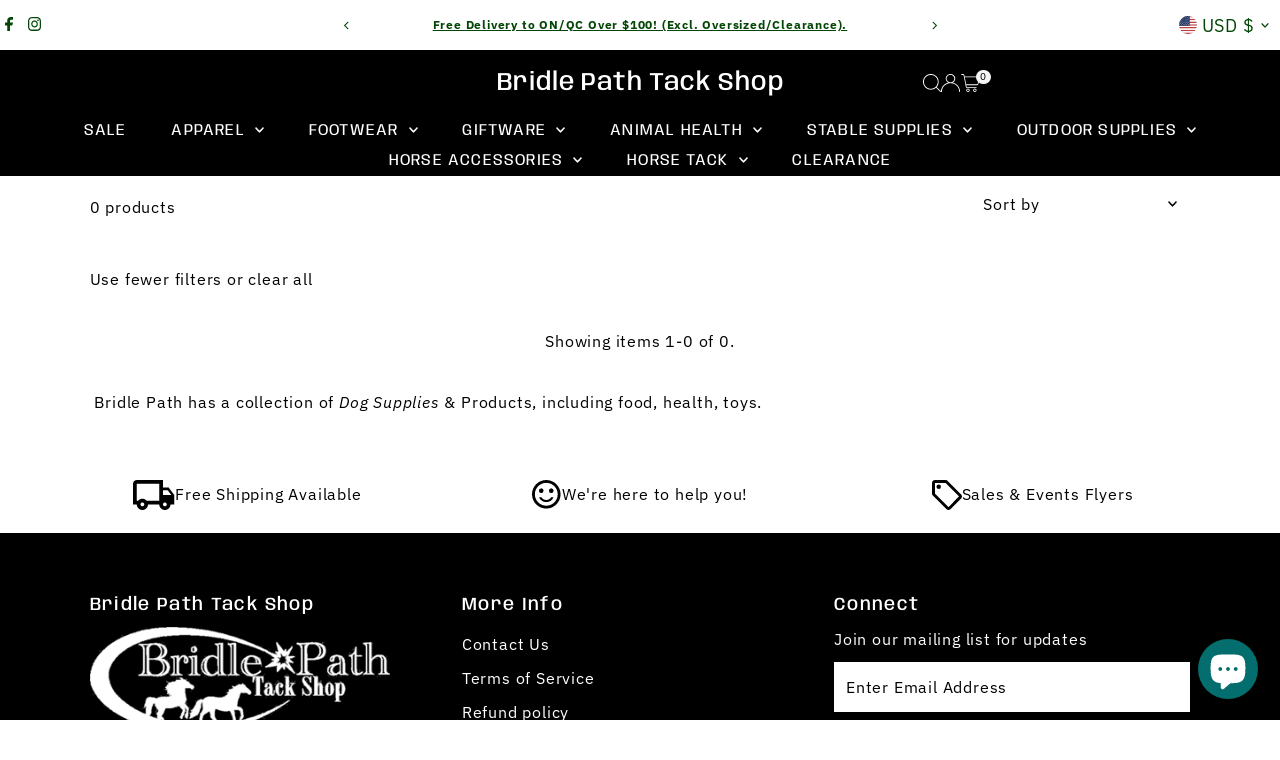

--- FILE ---
content_type: text/html; charset=utf-8
request_url: https://bridlepathtack.com/en-us/collections/dog-supplies?filter.p.product_type=Feed
body_size: 49347
content:
<!doctype html>
<html class="no-js" lang="en">
  <head>
    <meta charset="utf-8">
    <meta name="viewport" content="width=device-width,initial-scale=1">

    <!-- Establish early connection to external domains -->
    <link rel="preconnect" href="https://cdn.shopify.com" crossorigin>
    <link rel="preconnect" href="https://fonts.shopify.com" crossorigin>
    <link rel="preconnect" href="https://monorail-edge.shopifysvc.com">
    <link rel="preconnect" href="//ajax.googleapis.com" crossorigin><!-- Preload onDomain stylesheets and script libraries -->
    <link rel="preload" href="//bridlepathtack.com/cdn/shop/t/20/assets/stylesheet.css?v=57813942935398681291766165866" as="style">
    <link rel="preload" href="//bridlepathtack.com/cdn/shop/t/20/assets/vendor-flickity.css?v=11040" as="style">
    <link rel="preload" as="font" href="//bridlepathtack.com/cdn/fonts/ibm_plex_sans/ibmplexsans_n4.4633946c9236bd5cc5d0394ad07b807eb7ca1b32.woff2" type="font/woff2" crossorigin>
    <link rel="preload" as="font" href="//bridlepathtack.com/cdn/fonts/anybody/anybody_n4.ccf4240dd23726e0951f92f80cd72db2afd07b06.woff2" type="font/woff2" crossorigin>
    <link rel="preload" as="font" href="//bridlepathtack.com/cdn/fonts/anybody/anybody_n5.8609552bea6122819a7ec3843b8a27879c14501b.woff2" type="font/woff2" crossorigin>
    <link rel="preload" href="//bridlepathtack.com/cdn/shop/t/20/assets/eventemitter3.min.js?v=27939738353326123541766165867" as="script">
    <link rel="preload" href="//bridlepathtack.com/cdn/shop/t/20/assets/vendor-video.js?v=112486824910932804751766165863" as="script">
    <link rel="preload" href="//bridlepathtack.com/cdn/shop/t/20/assets/theme.js?v=170321080867918610751766165862" as="script">

    <link rel="shortcut icon" href="//bridlepathtack.com/cdn/shop/files/favicon.png?crop=center&height=32&v=1640958670&width=32" type="image/png">
    <link rel="canonical" href="https://bridlepathtack.com/en-us/collections/dog-supplies">

    <title>
      Dog Supplies
      
      
       &ndash; Bridle Path Tack Shop
    </title>
    <meta name="description" content=" Bridle Path has a collection of Dog Supplies &amp;amp; Products, including food, health, toys.">

    
    
<meta property="og:image" content="http://bridlepathtack.com/cdn/shop/collections/016efa5f-556d-4595-951b-89b09bc5cda5.jpg?v=1702146648&width=1024">
  <meta property="og:image:secure_url" content="https://bridlepathtack.com/cdn/shop/collections/016efa5f-556d-4595-951b-89b09bc5cda5.jpg?v=1702146648&width=1024">
  <meta property="og:image:width" content="900">
  <meta property="og:image:height" content="900">
<meta property="og:site_name" content="Bridle Path Tack Shop">



<meta name="twitter:card" content="summary">


<meta name="twitter:site" content="@">



    <style data-shopify>
:root {
    --main-family: "IBM Plex Sans", sans-serif;
    --main-weight: 400;
    --main-style: normal;
    --main-spacing: 0.050em;
    --nav-family: Anybody, sans-serif;
    --nav-weight: 400;
    --nav-style: normal;
    --nav-spacing: 0.075em;
    --heading-family: Anybody, sans-serif;
    --heading-weight: 500;
    --heading-style: normal;
    --heading-spacing: 0.075em;
    --font-size: 16px;
    --font-size-sm: 11px;
    --font-size-reset: 16px;
    --nav-size: 16px;
    --h1-size: 25px;
    --h2-size: 36px;
    --h3-size: 13px;
    --header-wrapper-background: #000000;
    --background: #ffffff;
    --background-darken: #f9f9f9;
    --header-link-color: #ffffff;
    --announcement-background: #ffffff;
    --announcement-text: #034606;
    --header-icons: #ffffff;
    --header-icons-hover: #ffffff;
    --cart-count-background: #f5f5f5;
    --cart-count-text: #000000;
    --text-color: #000000;
    --link-color: #000000;
    --sale-color: #c60808;
    --dotted-color: #ffffff;
    --button-color: #000000;
    --button-hover: #404040;
    --button-text: #ffffff;
    --secondary-button-color: #404040;
    --secondary-button-hover: #000000;
    --secondary-button-text: #ffffff;
    --direction-color: #a4a4a4;
    --direction-background: rgba(0,0,0,0);
    --direction-hover: rgba(0,0,0,0);
    --footer-background: #000000;
    --footer-text: #ffffff;
    --footer-icons-color: #ffffff;
    --footer-input: #ffffff;
    --footer-input-text: #000000;
    --footer-button: #000000;
    --footer-button-text: #ffffff;
    --nav-color: #ffffff;
    --nav-hover-color: #000000;
    --nav-background-color: #000000;
    --nav-hover-link-color: #ffffff;
    --nav-border-color: rgba(0,0,0,0);
    --dropdown-background-color: #000000;
    --dropdown-link-color: #ffffff;
    --dropdown-link-hover-color: #ffffff;
    --dropdown-min-width: 220px;
    --free-shipping-bg: #f7f7f7;
    --free-shipping-text: #000000;
    --error-color: #c60808;
    --error-color-light: #fdd0d0;
    --success-color: #2e8d32;
    --swatch-height: 40px;
    --swatch-width: 44px;
    --tool-tip-width: -20;
    --icon-border-color: #e6e6e6;
    --select-arrow-bg: url(//bridlepathtack.com/cdn/shop/t/20/assets/select-arrow.png?v=112595941721225094991766165872);
    --keyboard-focus-color: #f7f7f7;
    --keyboard-focus-border-style: dotted;
    --keyboard-focus-border-weight: 1;
    --price-unit-price: #999999;
    --color-filter-size: 20px;
    --color-body-text: var(--text-color);
    --color-body: var(--background);
    --color-bg: var(--background);
    --section-margins: 5px;

    --star-active: #ffd450;
    --star-inactive: rgb(204, 204, 204);
    --age-text-color: #262b2c;
    --age-bg-color: #faf4e8;

    --section-caption-space: 15px;

    
      --button-corners: 3px;
    

    --section-background: #ffffff;
    --shopify-accelerated-checkout-inline-alignment: center;

  }
  @media (max-width: 740px) {
    :root {
      --font-size: calc(16px - (16px * 0.15));
      --nav-size: calc(16px - (16px * 0.15));
      --h1-size: calc(25px - (25px * 0.15));
      --h2-size: calc(36px - (36px * 0.15));
      --h3-size: calc(13px - (13px * 0.15));
      --font-size-reset: var(--font-size);
    }
  }
</style>


    <link rel="stylesheet" href="//bridlepathtack.com/cdn/shop/t/20/assets/stylesheet.css?v=57813942935398681291766165866" type="text/css">
    <link rel="stylesheet" href="//bridlepathtack.com/cdn/shop/t/20/assets/vendor-flickity.css?v=11040" type="text/css">

    <style>
      @font-face {
  font-family: "IBM Plex Sans";
  font-weight: 400;
  font-style: normal;
  font-display: swap;
  src: url("//bridlepathtack.com/cdn/fonts/ibm_plex_sans/ibmplexsans_n4.4633946c9236bd5cc5d0394ad07b807eb7ca1b32.woff2") format("woff2"),
       url("//bridlepathtack.com/cdn/fonts/ibm_plex_sans/ibmplexsans_n4.6c6923eb6151e62a09e8a1ff83eaa1ce2a563a30.woff") format("woff");
}

      @font-face {
  font-family: Anybody;
  font-weight: 400;
  font-style: normal;
  font-display: swap;
  src: url("//bridlepathtack.com/cdn/fonts/anybody/anybody_n4.ccf4240dd23726e0951f92f80cd72db2afd07b06.woff2") format("woff2"),
       url("//bridlepathtack.com/cdn/fonts/anybody/anybody_n4.0816807d519dfe700e2ff0b049cbcb9cd3537f70.woff") format("woff");
}

      @font-face {
  font-family: Anybody;
  font-weight: 500;
  font-style: normal;
  font-display: swap;
  src: url("//bridlepathtack.com/cdn/fonts/anybody/anybody_n5.8609552bea6122819a7ec3843b8a27879c14501b.woff2") format("woff2"),
       url("//bridlepathtack.com/cdn/fonts/anybody/anybody_n5.549884ff938c642122125fae7887aee6c221e5bf.woff") format("woff");
}

      @font-face {
  font-family: "IBM Plex Sans";
  font-weight: 700;
  font-style: normal;
  font-display: swap;
  src: url("//bridlepathtack.com/cdn/fonts/ibm_plex_sans/ibmplexsans_n7.a8d2465074d254d8c167d5599b02fc2f97912fc9.woff2") format("woff2"),
       url("//bridlepathtack.com/cdn/fonts/ibm_plex_sans/ibmplexsans_n7.75e7a78a86c7afd1eb5becd99b7802136f0ed528.woff") format("woff");
}

      @font-face {
  font-family: "IBM Plex Sans";
  font-weight: 400;
  font-style: italic;
  font-display: swap;
  src: url("//bridlepathtack.com/cdn/fonts/ibm_plex_sans/ibmplexsans_i4.ef77720fc4c9ae616083d1ac737f976e4c15f75b.woff2") format("woff2"),
       url("//bridlepathtack.com/cdn/fonts/ibm_plex_sans/ibmplexsans_i4.76cc8914ac99481bd93e34f8998da7b57a578a71.woff") format("woff");
}

      @font-face {
  font-family: "IBM Plex Sans";
  font-weight: 700;
  font-style: italic;
  font-display: swap;
  src: url("//bridlepathtack.com/cdn/fonts/ibm_plex_sans/ibmplexsans_i7.25100a51254494cece6de9741984bfb7fb22bafb.woff2") format("woff2"),
       url("//bridlepathtack.com/cdn/fonts/ibm_plex_sans/ibmplexsans_i7.7da61352825d18bb0287d7bc79067d47efc4fdda.woff") format("woff");
}

    </style>

    <script src="//bridlepathtack.com/cdn/shopifycloud/storefront/assets/themes_support/shopify_common-5f594365.js" defer="defer"></script>

    <script>window.performance && window.performance.mark && window.performance.mark('shopify.content_for_header.start');</script><meta name="google-site-verification" content="UIWgFjzVvwId9uJtyEQrLvuRWwafDA4HvnozYSqjPd0">
<meta id="shopify-digital-wallet" name="shopify-digital-wallet" content="/58960380102/digital_wallets/dialog">
<meta name="shopify-checkout-api-token" content="d0a5e0ebaf11615fa010fbae3acf431b">
<meta id="in-context-paypal-metadata" data-shop-id="58960380102" data-venmo-supported="false" data-environment="production" data-locale="en_US" data-paypal-v4="true" data-currency="USD">
<link rel="alternate" type="application/atom+xml" title="Feed" href="/en-us/collections/dog-supplies.atom" />
<link rel="alternate" hreflang="x-default" href="https://bridlepathtack.com/collections/dog-supplies">
<link rel="alternate" hreflang="en" href="https://bridlepathtack.com/collections/dog-supplies">
<link rel="alternate" hreflang="fr" href="https://bridlepathtack.com/fr/collections/dog-supplies">
<link rel="alternate" hreflang="en-US" href="https://bridlepathtack.com/en-us/collections/dog-supplies">
<link rel="alternate" type="application/json+oembed" href="https://bridlepathtack.com/en-us/collections/dog-supplies.oembed">
<script async="async" src="/checkouts/internal/preloads.js?locale=en-US"></script>
<link rel="preconnect" href="https://shop.app" crossorigin="anonymous">
<script async="async" src="https://shop.app/checkouts/internal/preloads.js?locale=en-US&shop_id=58960380102" crossorigin="anonymous"></script>
<script id="apple-pay-shop-capabilities" type="application/json">{"shopId":58960380102,"countryCode":"CA","currencyCode":"USD","merchantCapabilities":["supports3DS"],"merchantId":"gid:\/\/shopify\/Shop\/58960380102","merchantName":"Bridle Path Tack Shop","requiredBillingContactFields":["postalAddress","email","phone"],"requiredShippingContactFields":["postalAddress","email","phone"],"shippingType":"shipping","supportedNetworks":["visa","masterCard","amex","discover","interac","jcb"],"total":{"type":"pending","label":"Bridle Path Tack Shop","amount":"1.00"},"shopifyPaymentsEnabled":true,"supportsSubscriptions":true}</script>
<script id="shopify-features" type="application/json">{"accessToken":"d0a5e0ebaf11615fa010fbae3acf431b","betas":["rich-media-storefront-analytics"],"domain":"bridlepathtack.com","predictiveSearch":true,"shopId":58960380102,"locale":"en"}</script>
<script>var Shopify = Shopify || {};
Shopify.shop = "bridle-path-tack-shop.myshopify.com";
Shopify.locale = "en";
Shopify.currency = {"active":"USD","rate":"0.74926752"};
Shopify.country = "US";
Shopify.theme = {"name":"Updated copy of Copy of Updated copy of Bridle ...","id":182700310844,"schema_name":"Testament","schema_version":"15.1.3","theme_store_id":623,"role":"main"};
Shopify.theme.handle = "null";
Shopify.theme.style = {"id":null,"handle":null};
Shopify.cdnHost = "bridlepathtack.com/cdn";
Shopify.routes = Shopify.routes || {};
Shopify.routes.root = "/en-us/";</script>
<script type="module">!function(o){(o.Shopify=o.Shopify||{}).modules=!0}(window);</script>
<script>!function(o){function n(){var o=[];function n(){o.push(Array.prototype.slice.apply(arguments))}return n.q=o,n}var t=o.Shopify=o.Shopify||{};t.loadFeatures=n(),t.autoloadFeatures=n()}(window);</script>
<script>
  window.ShopifyPay = window.ShopifyPay || {};
  window.ShopifyPay.apiHost = "shop.app\/pay";
  window.ShopifyPay.redirectState = null;
</script>
<script id="shop-js-analytics" type="application/json">{"pageType":"collection"}</script>
<script defer="defer" async type="module" src="//bridlepathtack.com/cdn/shopifycloud/shop-js/modules/v2/client.init-shop-cart-sync_BN7fPSNr.en.esm.js"></script>
<script defer="defer" async type="module" src="//bridlepathtack.com/cdn/shopifycloud/shop-js/modules/v2/chunk.common_Cbph3Kss.esm.js"></script>
<script defer="defer" async type="module" src="//bridlepathtack.com/cdn/shopifycloud/shop-js/modules/v2/chunk.modal_DKumMAJ1.esm.js"></script>
<script type="module">
  await import("//bridlepathtack.com/cdn/shopifycloud/shop-js/modules/v2/client.init-shop-cart-sync_BN7fPSNr.en.esm.js");
await import("//bridlepathtack.com/cdn/shopifycloud/shop-js/modules/v2/chunk.common_Cbph3Kss.esm.js");
await import("//bridlepathtack.com/cdn/shopifycloud/shop-js/modules/v2/chunk.modal_DKumMAJ1.esm.js");

  window.Shopify.SignInWithShop?.initShopCartSync?.({"fedCMEnabled":true,"windoidEnabled":true});

</script>
<script>
  window.Shopify = window.Shopify || {};
  if (!window.Shopify.featureAssets) window.Shopify.featureAssets = {};
  window.Shopify.featureAssets['shop-js'] = {"shop-cart-sync":["modules/v2/client.shop-cart-sync_CJVUk8Jm.en.esm.js","modules/v2/chunk.common_Cbph3Kss.esm.js","modules/v2/chunk.modal_DKumMAJ1.esm.js"],"init-fed-cm":["modules/v2/client.init-fed-cm_7Fvt41F4.en.esm.js","modules/v2/chunk.common_Cbph3Kss.esm.js","modules/v2/chunk.modal_DKumMAJ1.esm.js"],"init-shop-email-lookup-coordinator":["modules/v2/client.init-shop-email-lookup-coordinator_Cc088_bR.en.esm.js","modules/v2/chunk.common_Cbph3Kss.esm.js","modules/v2/chunk.modal_DKumMAJ1.esm.js"],"init-windoid":["modules/v2/client.init-windoid_hPopwJRj.en.esm.js","modules/v2/chunk.common_Cbph3Kss.esm.js","modules/v2/chunk.modal_DKumMAJ1.esm.js"],"shop-button":["modules/v2/client.shop-button_B0jaPSNF.en.esm.js","modules/v2/chunk.common_Cbph3Kss.esm.js","modules/v2/chunk.modal_DKumMAJ1.esm.js"],"shop-cash-offers":["modules/v2/client.shop-cash-offers_DPIskqss.en.esm.js","modules/v2/chunk.common_Cbph3Kss.esm.js","modules/v2/chunk.modal_DKumMAJ1.esm.js"],"shop-toast-manager":["modules/v2/client.shop-toast-manager_CK7RT69O.en.esm.js","modules/v2/chunk.common_Cbph3Kss.esm.js","modules/v2/chunk.modal_DKumMAJ1.esm.js"],"init-shop-cart-sync":["modules/v2/client.init-shop-cart-sync_BN7fPSNr.en.esm.js","modules/v2/chunk.common_Cbph3Kss.esm.js","modules/v2/chunk.modal_DKumMAJ1.esm.js"],"init-customer-accounts-sign-up":["modules/v2/client.init-customer-accounts-sign-up_CfPf4CXf.en.esm.js","modules/v2/client.shop-login-button_DeIztwXF.en.esm.js","modules/v2/chunk.common_Cbph3Kss.esm.js","modules/v2/chunk.modal_DKumMAJ1.esm.js"],"pay-button":["modules/v2/client.pay-button_CgIwFSYN.en.esm.js","modules/v2/chunk.common_Cbph3Kss.esm.js","modules/v2/chunk.modal_DKumMAJ1.esm.js"],"init-customer-accounts":["modules/v2/client.init-customer-accounts_DQ3x16JI.en.esm.js","modules/v2/client.shop-login-button_DeIztwXF.en.esm.js","modules/v2/chunk.common_Cbph3Kss.esm.js","modules/v2/chunk.modal_DKumMAJ1.esm.js"],"avatar":["modules/v2/client.avatar_BTnouDA3.en.esm.js"],"init-shop-for-new-customer-accounts":["modules/v2/client.init-shop-for-new-customer-accounts_CsZy_esa.en.esm.js","modules/v2/client.shop-login-button_DeIztwXF.en.esm.js","modules/v2/chunk.common_Cbph3Kss.esm.js","modules/v2/chunk.modal_DKumMAJ1.esm.js"],"shop-follow-button":["modules/v2/client.shop-follow-button_BRMJjgGd.en.esm.js","modules/v2/chunk.common_Cbph3Kss.esm.js","modules/v2/chunk.modal_DKumMAJ1.esm.js"],"checkout-modal":["modules/v2/client.checkout-modal_B9Drz_yf.en.esm.js","modules/v2/chunk.common_Cbph3Kss.esm.js","modules/v2/chunk.modal_DKumMAJ1.esm.js"],"shop-login-button":["modules/v2/client.shop-login-button_DeIztwXF.en.esm.js","modules/v2/chunk.common_Cbph3Kss.esm.js","modules/v2/chunk.modal_DKumMAJ1.esm.js"],"lead-capture":["modules/v2/client.lead-capture_DXYzFM3R.en.esm.js","modules/v2/chunk.common_Cbph3Kss.esm.js","modules/v2/chunk.modal_DKumMAJ1.esm.js"],"shop-login":["modules/v2/client.shop-login_CA5pJqmO.en.esm.js","modules/v2/chunk.common_Cbph3Kss.esm.js","modules/v2/chunk.modal_DKumMAJ1.esm.js"],"payment-terms":["modules/v2/client.payment-terms_BxzfvcZJ.en.esm.js","modules/v2/chunk.common_Cbph3Kss.esm.js","modules/v2/chunk.modal_DKumMAJ1.esm.js"]};
</script>
<script>(function() {
  var isLoaded = false;
  function asyncLoad() {
    if (isLoaded) return;
    isLoaded = true;
    var urls = ["https:\/\/api.prod-rome.ue2.breadgateway.net\/api\/shopify-plugin-backend\/messaging-app\/cart.js?shopId=d5c52741-e74d-4ffb-a735-bdd11a83abc2\u0026shop=bridle-path-tack-shop.myshopify.com","https:\/\/boostsales.apps.avada.io\/scripttag\/avada-tracking.min.js?shop=bridle-path-tack-shop.myshopify.com","https:\/\/app.bestfreecdn.com\/storage\/js\/p-58960380102.js?ver=75\u0026shop=bridle-path-tack-shop.myshopify.com"];
    for (var i = 0; i < urls.length; i++) {
      var s = document.createElement('script');
      s.type = 'text/javascript';
      s.async = true;
      s.src = urls[i];
      var x = document.getElementsByTagName('script')[0];
      x.parentNode.insertBefore(s, x);
    }
  };
  if(window.attachEvent) {
    window.attachEvent('onload', asyncLoad);
  } else {
    window.addEventListener('load', asyncLoad, false);
  }
})();</script>
<script id="__st">var __st={"a":58960380102,"offset":-18000,"reqid":"fc40876f-02f3-4227-9a12-60e9309c4d1f-1769908910","pageurl":"bridlepathtack.com\/en-us\/collections\/dog-supplies?filter.p.product_type=Feed","u":"4b2b1259d687","p":"collection","rtyp":"collection","rid":276195344582};</script>
<script>window.ShopifyPaypalV4VisibilityTracking = true;</script>
<script id="captcha-bootstrap">!function(){'use strict';const t='contact',e='account',n='new_comment',o=[[t,t],['blogs',n],['comments',n],[t,'customer']],c=[[e,'customer_login'],[e,'guest_login'],[e,'recover_customer_password'],[e,'create_customer']],r=t=>t.map((([t,e])=>`form[action*='/${t}']:not([data-nocaptcha='true']) input[name='form_type'][value='${e}']`)).join(','),a=t=>()=>t?[...document.querySelectorAll(t)].map((t=>t.form)):[];function s(){const t=[...o],e=r(t);return a(e)}const i='password',u='form_key',d=['recaptcha-v3-token','g-recaptcha-response','h-captcha-response',i],f=()=>{try{return window.sessionStorage}catch{return}},m='__shopify_v',_=t=>t.elements[u];function p(t,e,n=!1){try{const o=window.sessionStorage,c=JSON.parse(o.getItem(e)),{data:r}=function(t){const{data:e,action:n}=t;return t[m]||n?{data:e,action:n}:{data:t,action:n}}(c);for(const[e,n]of Object.entries(r))t.elements[e]&&(t.elements[e].value=n);n&&o.removeItem(e)}catch(o){console.error('form repopulation failed',{error:o})}}const l='form_type',E='cptcha';function T(t){t.dataset[E]=!0}const w=window,h=w.document,L='Shopify',v='ce_forms',y='captcha';let A=!1;((t,e)=>{const n=(g='f06e6c50-85a8-45c8-87d0-21a2b65856fe',I='https://cdn.shopify.com/shopifycloud/storefront-forms-hcaptcha/ce_storefront_forms_captcha_hcaptcha.v1.5.2.iife.js',D={infoText:'Protected by hCaptcha',privacyText:'Privacy',termsText:'Terms'},(t,e,n)=>{const o=w[L][v],c=o.bindForm;if(c)return c(t,g,e,D).then(n);var r;o.q.push([[t,g,e,D],n]),r=I,A||(h.body.append(Object.assign(h.createElement('script'),{id:'captcha-provider',async:!0,src:r})),A=!0)});var g,I,D;w[L]=w[L]||{},w[L][v]=w[L][v]||{},w[L][v].q=[],w[L][y]=w[L][y]||{},w[L][y].protect=function(t,e){n(t,void 0,e),T(t)},Object.freeze(w[L][y]),function(t,e,n,w,h,L){const[v,y,A,g]=function(t,e,n){const i=e?o:[],u=t?c:[],d=[...i,...u],f=r(d),m=r(i),_=r(d.filter((([t,e])=>n.includes(e))));return[a(f),a(m),a(_),s()]}(w,h,L),I=t=>{const e=t.target;return e instanceof HTMLFormElement?e:e&&e.form},D=t=>v().includes(t);t.addEventListener('submit',(t=>{const e=I(t);if(!e)return;const n=D(e)&&!e.dataset.hcaptchaBound&&!e.dataset.recaptchaBound,o=_(e),c=g().includes(e)&&(!o||!o.value);(n||c)&&t.preventDefault(),c&&!n&&(function(t){try{if(!f())return;!function(t){const e=f();if(!e)return;const n=_(t);if(!n)return;const o=n.value;o&&e.removeItem(o)}(t);const e=Array.from(Array(32),(()=>Math.random().toString(36)[2])).join('');!function(t,e){_(t)||t.append(Object.assign(document.createElement('input'),{type:'hidden',name:u})),t.elements[u].value=e}(t,e),function(t,e){const n=f();if(!n)return;const o=[...t.querySelectorAll(`input[type='${i}']`)].map((({name:t})=>t)),c=[...d,...o],r={};for(const[a,s]of new FormData(t).entries())c.includes(a)||(r[a]=s);n.setItem(e,JSON.stringify({[m]:1,action:t.action,data:r}))}(t,e)}catch(e){console.error('failed to persist form',e)}}(e),e.submit())}));const S=(t,e)=>{t&&!t.dataset[E]&&(n(t,e.some((e=>e===t))),T(t))};for(const o of['focusin','change'])t.addEventListener(o,(t=>{const e=I(t);D(e)&&S(e,y())}));const B=e.get('form_key'),M=e.get(l),P=B&&M;t.addEventListener('DOMContentLoaded',(()=>{const t=y();if(P)for(const e of t)e.elements[l].value===M&&p(e,B);[...new Set([...A(),...v().filter((t=>'true'===t.dataset.shopifyCaptcha))])].forEach((e=>S(e,t)))}))}(h,new URLSearchParams(w.location.search),n,t,e,['guest_login'])})(!0,!0)}();</script>
<script integrity="sha256-4kQ18oKyAcykRKYeNunJcIwy7WH5gtpwJnB7kiuLZ1E=" data-source-attribution="shopify.loadfeatures" defer="defer" src="//bridlepathtack.com/cdn/shopifycloud/storefront/assets/storefront/load_feature-a0a9edcb.js" crossorigin="anonymous"></script>
<script crossorigin="anonymous" defer="defer" src="//bridlepathtack.com/cdn/shopifycloud/storefront/assets/shopify_pay/storefront-65b4c6d7.js?v=20250812"></script>
<script data-source-attribution="shopify.dynamic_checkout.dynamic.init">var Shopify=Shopify||{};Shopify.PaymentButton=Shopify.PaymentButton||{isStorefrontPortableWallets:!0,init:function(){window.Shopify.PaymentButton.init=function(){};var t=document.createElement("script");t.src="https://bridlepathtack.com/cdn/shopifycloud/portable-wallets/latest/portable-wallets.en.js",t.type="module",document.head.appendChild(t)}};
</script>
<script data-source-attribution="shopify.dynamic_checkout.buyer_consent">
  function portableWalletsHideBuyerConsent(e){var t=document.getElementById("shopify-buyer-consent"),n=document.getElementById("shopify-subscription-policy-button");t&&n&&(t.classList.add("hidden"),t.setAttribute("aria-hidden","true"),n.removeEventListener("click",e))}function portableWalletsShowBuyerConsent(e){var t=document.getElementById("shopify-buyer-consent"),n=document.getElementById("shopify-subscription-policy-button");t&&n&&(t.classList.remove("hidden"),t.removeAttribute("aria-hidden"),n.addEventListener("click",e))}window.Shopify?.PaymentButton&&(window.Shopify.PaymentButton.hideBuyerConsent=portableWalletsHideBuyerConsent,window.Shopify.PaymentButton.showBuyerConsent=portableWalletsShowBuyerConsent);
</script>
<script data-source-attribution="shopify.dynamic_checkout.cart.bootstrap">document.addEventListener("DOMContentLoaded",(function(){function t(){return document.querySelector("shopify-accelerated-checkout-cart, shopify-accelerated-checkout")}if(t())Shopify.PaymentButton.init();else{new MutationObserver((function(e,n){t()&&(Shopify.PaymentButton.init(),n.disconnect())})).observe(document.body,{childList:!0,subtree:!0})}}));
</script>
<link id="shopify-accelerated-checkout-styles" rel="stylesheet" media="screen" href="https://bridlepathtack.com/cdn/shopifycloud/portable-wallets/latest/accelerated-checkout-backwards-compat.css" crossorigin="anonymous">
<style id="shopify-accelerated-checkout-cart">
        #shopify-buyer-consent {
  margin-top: 1em;
  display: inline-block;
  width: 100%;
}

#shopify-buyer-consent.hidden {
  display: none;
}

#shopify-subscription-policy-button {
  background: none;
  border: none;
  padding: 0;
  text-decoration: underline;
  font-size: inherit;
  cursor: pointer;
}

#shopify-subscription-policy-button::before {
  box-shadow: none;
}

      </style>

<script>window.performance && window.performance.mark && window.performance.mark('shopify.content_for_header.end');</script>
  <!-- BEGIN app block: shopify://apps/snap-price-design-icon/blocks/star_rating/1400a1ec-e3b3-417d-94e0-224e1cffc7c6 --><link rel='stylesheet' href='https://cdn.shopify.com/extensions/019be981-b94c-7c19-9b1f-dfb3e4a6201d/snap-price-design-icon-251/assets/style.css'>
<link rel='stylesheet' href='https://cdn.shopify.com/extensions/019be981-b94c-7c19-9b1f-dfb3e4a6201d/snap-price-design-icon-251/assets/animation.css'>
<link rel='stylesheet' href='https://cdn.shopify.com/extensions/019be981-b94c-7c19-9b1f-dfb3e4a6201d/snap-price-design-icon-251/assets/ani-shaking-label.css'>
<link rel='stylesheet' href='https://cdn.shopify.com/extensions/019be981-b94c-7c19-9b1f-dfb3e4a6201d/snap-price-design-icon-251/assets/ani-roll-out-label.css'>
<link rel='stylesheet' href='https://cdn.shopify.com/extensions/019be981-b94c-7c19-9b1f-dfb3e4a6201d/snap-price-design-icon-251/assets/ani-roll-in-label.css'>
<link rel='stylesheet' href='https://cdn.shopify.com/extensions/019be981-b94c-7c19-9b1f-dfb3e4a6201d/snap-price-design-icon-251/assets/ani-pulse-label.css'>
<link rel='stylesheet' href='https://cdn.shopify.com/extensions/019be981-b94c-7c19-9b1f-dfb3e4a6201d/snap-price-design-icon-251/assets/ani-bounce-out-label.css'>
<link rel='stylesheet' href='https://cdn.shopify.com/extensions/019be981-b94c-7c19-9b1f-dfb3e4a6201d/snap-price-design-icon-251/assets/ani-flash-label.css'>
<link rel='stylesheet' href='https://cdn.shopify.com/extensions/019be981-b94c-7c19-9b1f-dfb3e4a6201d/snap-price-design-icon-251/assets/ani-bounce-in-label.css'>

<script>
    let currentProduct;
    const templateWizz = 'collection';

    // product page
    if (templateWizz.includes('product')) {
      currentProduct = null

      
      currentProduct.collections = []
      
    }

    console.log(
      '%c Powered by WizzCommerce ',
      'background: linear-gradient(90deg, #FF5858, #00C9FF); color: white; font-weight: bold; padding: 8px 16px; border-radius: 20px; font-size: 16px;',
    );


    

    

    


    
    

    

    window.snapPrice = {
      currentLocale: 'en',
      template: templateWizz,
      currentProduct,
      customerTags: null,
      campaigns: [{"element":"\u003cdiv id=\"parent-label-hamsa\" class=\"ani-bounce-in-05s tooltip-wrapper-hamsa\" style=\"z-index: 10; cursor: pointer; margin: 0px; padding: 0px; top: 10px; right: 10px; position: absolute; width: 98px; height: 98px;\"\u003e\u003ca href=\"\" target=\"_self\" rel=\"noopener noreferrer\" draggable=\"false\" style=\"pointer-events: none;\"\u003e\u003cdiv class=\"top-right-hamsa label1-hamsa\"\u003e\u003csvg width=\"98\" height=\"98\" viewBox=\"0 0 98 98\" fill=\"none\" xmlns=\"http:\/\/www.w3.org\/2000\/svg\" style=\"width: 98px; height: 98px; transform: scale(1, 1); transform-origin: right top;\"\u003e\u003cpath id=\"Vector\" d=\"M49 98C46.7593 98 44.7069 96.205 42.7237 94.4677C41.1171 93.061 39.4567 91.6081 37.7041 91.143C37.1507 90.997 36.5434 90.924 35.8516 90.924C34.468 90.924 32.9536 91.2199 31.4854 91.5043C30.0518 91.7849 28.5683 92.0732 27.2461 92.0732C26.1277 92.0732 25.2245 91.8656 24.4904 91.4428C22.611 90.3551 21.7385 87.8068 20.8968 85.3431C20.1934 83.2867 19.4709 81.1651 18.1526 79.8467C16.8343 78.5284 14.7088 77.8019 12.6564 77.0986C10.1928 76.2568 7.6446 75.3843 6.55691 73.5048C5.49227 71.6637 5.99961 69.0424 6.49541 66.5133C6.91435 64.3609 7.34865 62.1355 6.85669 60.2944C6.38779 58.5456 4.93498 56.8813 3.53212 55.2747C1.79489 53.2914 0 51.2389 0 48.9981C0 46.7573 1.79489 44.7048 3.53212 42.7215C4.93882 41.1149 6.39164 39.4544 6.85669 37.7018C7.34865 35.8607 6.91435 33.6353 6.49541 31.4828C6.00345 28.9499 5.49227 26.3324 6.55691 24.4914C7.6446 22.6118 10.1928 21.7393 12.6564 20.8976C14.7127 20.1942 16.8343 19.4716 18.1526 18.1533C19.4709 16.8349 20.1973 14.7094 20.8968 12.6569C21.7385 10.1932 22.611 7.6449 24.4904 6.55716C25.2245 6.13053 26.1239 5.92682 27.2461 5.92682C28.5683 5.92682 30.0518 6.21508 31.4854 6.49567C32.9498 6.78009 34.468 7.07605 35.8516 7.07605C36.5434 7.07605 37.1507 7.00302 37.7041 6.85696C39.4529 6.38805 41.1171 4.93517 42.7237 3.53226C44.7069 1.79496 46.7593 0 49 0C51.2407 0 53.2931 1.79496 55.2763 3.53226C56.8829 4.93901 58.5433 6.39189 60.2959 6.85696C60.8493 7.00302 61.4566 7.07605 62.1484 7.07605C63.532 7.07605 65.0464 6.78009 66.5146 6.49567C67.9482 6.21508 69.4317 5.92682 70.7539 5.92682C71.8723 5.92682 72.7755 6.13437 73.5096 6.55716C75.3891 7.6449 76.2615 10.1932 77.1032 12.6569C77.8066 14.7133 78.5291 16.8349 79.8474 18.1533C81.1657 19.4716 83.2912 20.1981 85.3436 20.9014C87.8072 21.7432 90.3554 22.6157 91.4431 24.4952C92.5077 26.3363 92.0004 28.9576 91.5046 31.4867C91.0857 33.6391 90.6513 35.8645 91.1433 37.7056C91.6122 39.4544 93.065 41.1187 94.4679 42.7253C96.2051 44.7086 98 46.7611 98 49.0019C98 51.2427 96.2051 53.2952 94.4679 55.2785C93.0612 56.8851 91.6084 58.5456 91.1433 60.2982C90.6513 62.1393 91.0857 64.3647 91.5046 66.5172C91.9965 69.0501 92.5077 71.6676 91.4431 73.5086C90.3554 75.3882 87.8072 76.2607 85.3436 77.1024C83.2873 77.8058 81.1657 78.5284 79.8474 79.8467C78.5291 81.1651 77.8027 83.2906 77.1032 85.3431C76.2615 87.8068 75.3891 90.3551 73.5096 91.4428C72.7755 91.8695 71.8762 92.0732 70.7539 92.0732C69.4317 92.0732 67.9482 91.7849 66.5146 91.5043C65.0502 91.2199 63.532 90.924 62.1484 90.924C61.4566 90.924 60.8493 90.997 60.2959 91.143C58.5471 91.612 56.8829 93.0648 55.2763 94.4677C53.2931 96.205 51.2407 98 49 98Z\" fill=\"url(\u0026quot;#label1_label1_0_612066\u0026quot;)\"\u003e\u003c\/path\u003e\u003cdefs\u003e\u003clinearGradient id=\"label1_label1_0_612066\" x1=\"49\" y1=\"0\" x2=\"49\" y2=\"98\" gradientUnits=\"userSpaceOnUse\"\u003e\u003cstop stop-color=\"#e90101\"\u003e\u003c\/stop\u003e\u003cstop offset=\"1\" stop-color=\"#e90101\"\u003e\u003c\/stop\u003e\u003c\/linearGradient\u003e\u003c\/defs\u003e\u003c\/svg\u003e\u003cp class=\"label-text-hamsa tooltip-wrapper-hamsa label-text-label1-hamsa text-top-right-label1-hamsa\" style=\"margin: 0px; padding: 0px; text-align: center; font-style: normal; color: rgb(255, 255, 255); font-size: 14px; width: 98px; display: inline-block; transform: translate(50%, -50%); top: 49px; right: 49px; font-weight: 900;\"\u003e20% OFF \u003c\/p\u003e\u003c\/div\u003e\u003c\/a\u003e\u003c\/div\u003e","condition":{"displayOn":["product","collection","search","index"],"isShowOnMobile":true,"selected":["specific_products"],"selectedOptions":[{"title":"Dispensing Pump Omega Alpha","id":"gid:\/\/shopify\/Product\/10222341456188","totalVariants":1,"selectedVariants":1},{"title":"OMEGA ALPHA ADREN-FX 4L","id":"gid:\/\/shopify\/Product\/7184952721606","img":"https:\/\/cdn.shopify.com\/s\/files\/1\/0589\/6038\/0102\/products\/d9cdd70977822b6911ead4832e0b0c7f.jpg?v=1643484058","totalVariants":1,"selectedVariants":1},{"title":"Omega Alpha Airwaves 1L","id":"gid:\/\/shopify\/Product\/6850693562566","img":"https:\/\/cdn.shopify.com\/s\/files\/1\/0589\/6038\/0102\/products\/08a1acd04a5d07ca4ac529def542c07b.png?v=1733587036","totalVariants":1,"selectedVariants":1},{"title":"OMEGA ALPHA AIRWAVES 4L","id":"gid:\/\/shopify\/Product\/6850691334342","img":"https:\/\/cdn.shopify.com\/s\/files\/1\/0589\/6038\/0102\/products\/425788eeee4052a0e0bd6016671265b2.jpg?v=1731857276","totalVariants":1,"selectedVariants":1},{"title":"Omega Alpha Antiflam 1L","id":"gid:\/\/shopify\/Product\/6850703720646","img":"https:\/\/cdn.shopify.com\/s\/files\/1\/0589\/6038\/0102\/products\/e0f5b125dd232cbfff06ceb106f3000a.png?v=1629229319","totalVariants":1,"selectedVariants":1},{"title":"Omega Alpha Antiflam 4L","id":"gid:\/\/shopify\/Product\/6850718335174","img":"https:\/\/cdn.shopify.com\/s\/files\/1\/0589\/6038\/0102\/products\/97ade381babe7dc037c6feb5553bae89.jpg?v=1629230253","totalVariants":1,"selectedVariants":1},{"title":"OMEGA ALPHA ARDEN-FX 1L","id":"gid:\/\/shopify\/Product\/10222407319868","totalVariants":1,"selectedVariants":1},{"title":"Omega Alpha Biotic 8 Plus 1KG","id":"gid:\/\/shopify\/Product\/9900025807164","img":"https:\/\/cdn.shopify.com\/s\/files\/1\/0589\/6038\/0102\/files\/b92232ee5fd20d052b5dc0703a607e16.png?v=1752430805","totalVariants":1,"selectedVariants":1},{"title":"Omega Alpha Biotic 8 Plus 4KG","id":"gid:\/\/shopify\/Product\/10222407385404","totalVariants":1,"selectedVariants":1},{"title":"Omega Alpha Biotic 8 Plus 500g","id":"gid:\/\/shopify\/Product\/6850726101190","img":"https:\/\/cdn.shopify.com\/s\/files\/1\/0589\/6038\/0102\/products\/4d53c1cbd1b016ad97cb46daf0ee0347.jpg?v=1653938504","totalVariants":1,"selectedVariants":1},{"title":"Omega Alpha Chill 1L","id":"gid:\/\/shopify\/Product\/6850730262726","img":"https:\/\/cdn.shopify.com\/s\/files\/1\/0589\/6038\/0102\/products\/228e570bbe1e2cf8488d6de0d8dad557.jpg?v=1629231266","totalVariants":1,"selectedVariants":1},{"title":"Omega Alpha Chill 4L","id":"gid:\/\/shopify\/Product\/6850731114694","img":"https:\/\/cdn.shopify.com\/s\/files\/1\/0589\/6038\/0102\/products\/89079f041a9ae23b531ab4a6ae9378cc.jpg?v=1653938506","totalVariants":1,"selectedVariants":1},{"title":"Omega Alpha Chill Ultra Paste 60cc","id":"gid:\/\/shopify\/Product\/6850731901126","img":"https:\/\/cdn.shopify.com\/s\/files\/1\/0589\/6038\/0102\/products\/f704a4b4c0e0891f09a8e36fd2906f10.jpg?v=1653938507","totalVariants":1,"selectedVariants":1},{"title":"OMEGA ALPHA DMG 1KG","id":"gid:\/\/shopify\/Product\/10222407418172","totalVariants":1,"selectedVariants":1},{"title":"OMEGA ALPHA ENDURA STRESS 1L","id":"gid:\/\/shopify\/Product\/10222407483708","totalVariants":1,"selectedVariants":1},{"title":"Omega Alpha Enduragin 1L","id":"gid:\/\/shopify\/Product\/10222407450940","totalVariants":1,"selectedVariants":1},{"title":"OMEGA ALPHA EQUIBODY GLO 1L","id":"gid:\/\/shopify\/Product\/6850767913158","img":"https:\/\/cdn.shopify.com\/s\/files\/1\/0589\/6038\/0102\/products\/0a3f4de77b26172ac969d107fed42862.jpg?v=1629234685","totalVariants":1,"selectedVariants":1},{"title":"OMEGA ALPHA EQUIBODY GLO 4L","id":"gid:\/\/shopify\/Product\/6850768863430","img":"https:\/\/cdn.shopify.com\/s\/files\/1\/0589\/6038\/0102\/products\/df08963d767d293be8123e21cc593457.png?v=1629234750","totalVariants":1,"selectedVariants":1},{"title":"Omega Alpha Equine Milk Thistle 1L","id":"gid:\/\/shopify\/Product\/10222407516476","totalVariants":1,"selectedVariants":1},{"title":"Omega Alpha Equisel Lyte 1kg","id":"gid:\/\/shopify\/Product\/6850735866054","img":"https:\/\/cdn.shopify.com\/s\/files\/1\/0589\/6038\/0102\/products\/99da5ba5a9adc3a7d29be2498c53728f.png?v=1629231749","totalVariants":1,"selectedVariants":1},{"title":"OMEGA ALPHA EQUISEL-BCAA PASTE 80ML","id":"gid:\/\/shopify\/Product\/8222485807420","img":"https:\/\/cdn.shopify.com\/s\/files\/1\/0589\/6038\/0102\/products\/3891f64bff4ea82ae485588fac4a1613.png?v=1679682336","totalVariants":1,"selectedVariants":1},{"title":"Omega Alpha Gastra-FX  4L","id":"gid:\/\/shopify\/Product\/6850736488646","img":"https:\/\/cdn.shopify.com\/s\/files\/1\/0589\/6038\/0102\/products\/ba728b8fe16e19b0cd37c41a54934064.jpg?v=1653938509","totalVariants":1,"selectedVariants":1},{"title":"Omega Alpha Gastra-FX 1L","id":"gid:\/\/shopify\/Product\/6850737504454","img":"https:\/\/cdn.shopify.com\/s\/files\/1\/0589\/6038\/0102\/products\/200e3683ce6991d9ac7190420632c109.png?v=1629231923","totalVariants":1,"selectedVariants":1},{"title":"Omega Alpha Gastra-FX Ultra Paste 60cc","id":"gid:\/\/shopify\/Product\/6850739863750","img":"https:\/\/cdn.shopify.com\/s\/files\/1\/0589\/6038\/0102\/products\/7ab2ad1d5a91f30d5fd24f49bc4fd2e7.jpg?v=1629232201","totalVariants":1,"selectedVariants":1},{"title":"Omega Alpha GLS Powder 1KG","id":"gid:\/\/shopify\/Product\/6850743959750","img":"https:\/\/cdn.shopify.com\/s\/files\/1\/0589\/6038\/0102\/products\/18c9b3304b3ecd3c6b5647efa3ad2e21.jpg?v=1629232593","totalVariants":1,"selectedVariants":1},{"title":"Omega Alpha GlucosaPet 1L","id":"gid:\/\/shopify\/Product\/10222407549244","totalVariants":1,"selectedVariants":1},{"title":"Omega Alpha GlucosaPet 500ml","id":"gid:\/\/shopify\/Product\/10222407582012","totalVariants":1,"selectedVariants":1},{"title":"Omega Alpha HA-180 - 1L","id":"gid:\/\/shopify\/Product\/9907349029180","img":"https:\/\/cdn.shopify.com\/s\/files\/1\/0589\/6038\/0102\/files\/31da76fe982972f6747806ecb829581c.webp?v=1738952785","totalVariants":1,"selectedVariants":1},{"title":"OMEGA ALPHA HA-180 - 4L","id":"gid:\/\/shopify\/Product\/9907349651772","img":"https:\/\/cdn.shopify.com\/s\/files\/1\/0589\/6038\/0102\/files\/31da76fe982972f6747806ecb829581c_36dc59db-722e-4d56-9573-b6cad400e7cc.webp?v=1738952823","totalVariants":1,"selectedVariants":1},{"title":"Omega Alpha Healthy Horse 4L","id":"gid:\/\/shopify\/Product\/6850694774982","img":"https:\/\/cdn.shopify.com\/s\/files\/1\/0589\/6038\/0102\/products\/e8945563eaeec0785b38149631084db8.jpg?v=1653938510","totalVariants":1,"selectedVariants":1},{"title":"Omega Alpha Hemex 1L","id":"gid:\/\/shopify\/Product\/10222407614780","totalVariants":1,"selectedVariants":1},{"title":"Omega Alpha Hemex 4L","id":"gid:\/\/shopify\/Product\/10222407647548","totalVariants":1,"selectedVariants":1},{"title":"OMEGA ALPHA HERBA COFF 4L","id":"gid:\/\/shopify\/Product\/10222407680316","totalVariants":1,"selectedVariants":1},{"title":"OMEGA ALPHA HERBACOAT 1L for horses","id":"gid:\/\/shopify\/Product\/7592801272006","img":"https:\/\/cdn.shopify.com\/s\/files\/1\/0589\/6038\/0102\/products\/55d7d371dfb288a840a627c1e759449b.webp?v=1655735540","totalVariants":1,"selectedVariants":1},{"title":"Omega Alpha HerbaCoff 1L","id":"gid:\/\/shopify\/Product\/6850770731206","img":"https:\/\/cdn.shopify.com\/s\/files\/1\/0589\/6038\/0102\/products\/018aeca4b3e7032c2edc6e2f1d8f8e4f.png?v=1629234873","totalVariants":1,"selectedVariants":1},{"title":"Omega Alpha Immune Plus 1L","id":"gid:\/\/shopify\/Product\/10222407713084","totalVariants":1,"selectedVariants":1},{"title":"Omega Alpha Immune Plus 4L","id":"gid:\/\/shopify\/Product\/10222407745852","totalVariants":1,"selectedVariants":1},{"title":"Omega Alpha Kidney Flush 1L","id":"gid:\/\/shopify\/Product\/6850745794758","img":"https:\/\/cdn.shopify.com\/s\/files\/1\/0589\/6038\/0102\/products\/bdd0cb125eacbc9e461b9c2dd3bc1a69.jpg?v=1629232728","totalVariants":1,"selectedVariants":1},{"title":"Omega Alpha Liver Flush 1L","id":"gid:\/\/shopify\/Product\/6850746417350","img":"https:\/\/cdn.shopify.com\/s\/files\/1\/0589\/6038\/0102\/products\/25e3689fda85da18e16ec67be57a505d.jpg?v=1629232795","totalVariants":1,"selectedVariants":1},{"title":"Omega Alpha Lung Flush 1L","id":"gid:\/\/shopify\/Product\/6850746745030","img":"https:\/\/cdn.shopify.com\/s\/files\/1\/0589\/6038\/0102\/products\/7697257c0f3e716f8839b8cdd5927fb3.jpg?v=1629232833","totalVariants":1,"selectedVariants":1},{"title":"OMEGA ALPHA LUNG FLUSH 500ML - HUMAN","id":"gid:\/\/shopify\/Product\/10222407778620","totalVariants":1,"selectedVariants":1},{"title":"OMEGA ALPHA LUNG TONE 120ML - DOGS OR CATS","id":"gid:\/\/shopify\/Product\/10222407844156","totalVariants":1,"selectedVariants":1},{"title":"Omega Alpha Minereq 1Kg","id":"gid:\/\/shopify\/Product\/8826618806588","img":"https:\/\/cdn.shopify.com\/s\/files\/1\/0589\/6038\/0102\/files\/826c8fba32e9ac52e5c5b54ce5a2fc9e.png?v=1696439065","totalVariants":1,"selectedVariants":1},{"title":"Omega Alpha Minereq 500g","id":"gid:\/\/shopify\/Product\/10222407876924","totalVariants":1,"selectedVariants":1},{"title":"Omega Alpha PreMare 1L","id":"gid:\/\/shopify\/Product\/6850696937670","img":"https:\/\/cdn.shopify.com\/s\/files\/1\/0589\/6038\/0102\/products\/19b2d05492159fe068379e7b7c477687.jpg?v=1629228909","totalVariants":1,"selectedVariants":1},{"title":"Omega Alpha PreMare 4L","id":"gid:\/\/shopify\/Product\/6850698019014","img":"https:\/\/cdn.shopify.com\/s\/files\/1\/0589\/6038\/0102\/products\/397e0ce7cf786834841122c861d58c59.jpg?v=1629228986","totalVariants":1,"selectedVariants":1},{"title":"Omega Alpha PRO Biotic 8 Plus 1KG - PET","id":"gid:\/\/shopify\/Product\/10222407909692","totalVariants":1,"selectedVariants":1},{"title":"Omega Alpha RegenerEQ 500ml","id":"gid:\/\/shopify\/Product\/10222407942460","totalVariants":1,"selectedVariants":1},{"title":"Omega Alpha Respi-Free 1L","id":"gid:\/\/shopify\/Product\/6850749694150","img":"https:\/\/cdn.shopify.com\/s\/files\/1\/0589\/6038\/0102\/products\/1e5ff032b577aafbb1d6562a264faa2d.jpg?v=1733586653","totalVariants":1,"selectedVariants":1},{"title":"Omega Alpha Respi-Free 4L","id":"gid:\/\/shopify\/Product\/6850750709958","img":"https:\/\/cdn.shopify.com\/s\/files\/1\/0589\/6038\/0102\/products\/243ababdeecddcfb95ce63f1f5b89397.png?v=1629233252","totalVariants":1,"selectedVariants":1},{"title":"Omega Alpha Sinew-X 1L","id":"gid:\/\/shopify\/Product\/6850760802502","img":"https:\/\/cdn.shopify.com\/s\/files\/1\/0589\/6038\/0102\/products\/49e134f3705fca27a32deed437f837d8.jpg?v=1629234120","totalVariants":1,"selectedVariants":1},{"title":"Omega Alpha Sinew-X 4L","id":"gid:\/\/shopify\/Product\/6850761228486","img":"https:\/\/cdn.shopify.com\/s\/files\/1\/0589\/6038\/0102\/products\/9d0713376594e6c3f4d8e299899efec9.png?v=1629234148","totalVariants":1,"selectedVariants":1},{"title":"Omega Alpha Sinew-X Plus 1L","id":"gid:\/\/shopify\/Product\/6850761720006","img":"https:\/\/cdn.shopify.com\/s\/files\/1\/0589\/6038\/0102\/products\/e5d5557ea1eb542570ae6165027286a2.png?v=1629234200","totalVariants":1,"selectedVariants":1},{"title":"Omega Alpha Sinew-X Plus 4L","id":"gid:\/\/shopify\/Product\/6850762440902","img":"https:\/\/cdn.shopify.com\/s\/files\/1\/0589\/6038\/0102\/products\/ff8430e0e5c28e4cab35c1997f1d43f4.png?v=1629234300","totalVariants":1,"selectedVariants":1},{"title":"OMEGA ALPHA TETDA","id":"gid:\/\/shopify\/Product\/10222407975228","totalVariants":1,"selectedVariants":1},{"title":"OMEGA ALPHA TETDA 4L","id":"gid:\/\/shopify\/Product\/10222408007996","totalVariants":1,"selectedVariants":1},{"title":"Omega Alpha Vantiox 1Kg","id":"gid:\/\/shopify\/Product\/10222408073532","totalVariants":1,"selectedVariants":1},{"title":"OMEGA Disposable Syringe 60ml","id":"gid:\/\/shopify\/Product\/10222408106300","totalVariants":1,"selectedVariants":1}],"selectedId":[{"id":"gid:\/\/shopify\/Product\/10222341456188","variants":[{"id":"gid:\/\/shopify\/ProductVariant\/52438151135548"}]},{"id":"gid:\/\/shopify\/Product\/7184952721606","variants":[{"id":"gid:\/\/shopify\/ProductVariant\/41513738436806"}]},{"id":"gid:\/\/shopify\/Product\/6850693562566","variants":[{"id":"gid:\/\/shopify\/ProductVariant\/40513316585670"}]},{"id":"gid:\/\/shopify\/Product\/6850691334342","variants":[{"id":"gid:\/\/shopify\/ProductVariant\/40513303314630"}]},{"id":"gid:\/\/shopify\/Product\/6850703720646","variants":[{"id":"gid:\/\/shopify\/ProductVariant\/40513380647110"}]},{"id":"gid:\/\/shopify\/Product\/6850718335174","variants":[{"id":"gid:\/\/shopify\/ProductVariant\/40513488126150"}]},{"id":"gid:\/\/shopify\/Product\/10222407319868","variants":[{"id":"gid:\/\/shopify\/ProductVariant\/52438368649532"}]},{"id":"gid:\/\/shopify\/Product\/9900025807164","variants":[{"id":"gid:\/\/shopify\/ProductVariant\/50947331162428"}]},{"id":"gid:\/\/shopify\/Product\/10222407385404","variants":[{"id":"gid:\/\/shopify\/ProductVariant\/52438368715068"}]},{"id":"gid:\/\/shopify\/Product\/6850726101190","variants":[{"id":"gid:\/\/shopify\/ProductVariant\/40513536065734"}]},{"id":"gid:\/\/shopify\/Product\/6850730262726","variants":[{"id":"gid:\/\/shopify\/ProductVariant\/40513555071174"}]},{"id":"gid:\/\/shopify\/Product\/6850731114694","variants":[{"id":"gid:\/\/shopify\/ProductVariant\/40513557037254"}]},{"id":"gid:\/\/shopify\/Product\/6850731901126","variants":[{"id":"gid:\/\/shopify\/ProductVariant\/40513563951302"}]},{"id":"gid:\/\/shopify\/Product\/10222407418172","variants":[{"id":"gid:\/\/shopify\/ProductVariant\/52438368747836"}]},{"id":"gid:\/\/shopify\/Product\/10222407483708","variants":[{"id":"gid:\/\/shopify\/ProductVariant\/52438368944444"}]},{"id":"gid:\/\/shopify\/Product\/10222407450940","variants":[{"id":"gid:\/\/shopify\/ProductVariant\/52438368911676"}]},{"id":"gid:\/\/shopify\/Product\/6850767913158","variants":[{"id":"gid:\/\/shopify\/ProductVariant\/40513799356614"}]},{"id":"gid:\/\/shopify\/Product\/6850768863430","variants":[{"id":"gid:\/\/shopify\/ProductVariant\/40513805418694"}]},{"id":"gid:\/\/shopify\/Product\/10222407516476","variants":[{"id":"gid:\/\/shopify\/ProductVariant\/52438368977212"}]},{"id":"gid:\/\/shopify\/Product\/6850735866054","variants":[{"id":"gid:\/\/shopify\/ProductVariant\/40513588363462"}]},{"id":"gid:\/\/shopify\/Product\/8222485807420","variants":[{"id":"gid:\/\/shopify\/ProductVariant\/44810456793404"}]},{"id":"gid:\/\/shopify\/Product\/6850736488646","variants":[{"id":"gid:\/\/shopify\/ProductVariant\/40513595539654"}]},{"id":"gid:\/\/shopify\/Product\/6850737504454","variants":[{"id":"gid:\/\/shopify\/ProductVariant\/40513601339590"}]},{"id":"gid:\/\/shopify\/Product\/6850739863750","variants":[{"id":"gid:\/\/shopify\/ProductVariant\/40513613889734"}]},{"id":"gid:\/\/shopify\/Product\/6850743959750","variants":[{"id":"gid:\/\/shopify\/ProductVariant\/40513654620358"}]},{"id":"gid:\/\/shopify\/Product\/10222407549244","variants":[{"id":"gid:\/\/shopify\/ProductVariant\/52438369042748"}]},{"id":"gid:\/\/shopify\/Product\/10222407582012","variants":[{"id":"gid:\/\/shopify\/ProductVariant\/52438369075516"}]},{"id":"gid:\/\/shopify\/Product\/9907349029180","variants":[{"id":"gid:\/\/shopify\/ProductVariant\/50980773036348"}]},{"id":"gid:\/\/shopify\/Product\/9907349651772","variants":[{"id":"gid:\/\/shopify\/ProductVariant\/50980775395644"}]},{"id":"gid:\/\/shopify\/Product\/6850694774982","variants":[{"id":"gid:\/\/shopify\/ProductVariant\/40513323303110"}]},{"id":"gid:\/\/shopify\/Product\/10222407614780","variants":[{"id":"gid:\/\/shopify\/ProductVariant\/52438369108284"}]},{"id":"gid:\/\/shopify\/Product\/10222407647548","variants":[{"id":"gid:\/\/shopify\/ProductVariant\/52438369173820"}]},{"id":"gid:\/\/shopify\/Product\/10222407680316","variants":[{"id":"gid:\/\/shopify\/ProductVariant\/52438369206588"}]},{"id":"gid:\/\/shopify\/Product\/7592801272006","variants":[{"id":"gid:\/\/shopify\/ProductVariant\/42204300705990"}]},{"id":"gid:\/\/shopify\/Product\/6850770731206","variants":[{"id":"gid:\/\/shopify\/ProductVariant\/40513814528198"}]},{"id":"gid:\/\/shopify\/Product\/10222407713084","variants":[{"id":"gid:\/\/shopify\/ProductVariant\/52438369239356"}]},{"id":"gid:\/\/shopify\/Product\/10222407745852","variants":[{"id":"gid:\/\/shopify\/ProductVariant\/52438369272124"}]},{"id":"gid:\/\/shopify\/Product\/6850745794758","variants":[{"id":"gid:\/\/shopify\/ProductVariant\/40513660944582"}]},{"id":"gid:\/\/shopify\/Product\/6850746417350","variants":[{"id":"gid:\/\/shopify\/ProductVariant\/40513668612294"}]},{"id":"gid:\/\/shopify\/Product\/6850746745030","variants":[{"id":"gid:\/\/shopify\/ProductVariant\/40513670971590"}]},{"id":"gid:\/\/shopify\/Product\/10222407778620","variants":[{"id":"gid:\/\/shopify\/ProductVariant\/52438369304892"}]},{"id":"gid:\/\/shopify\/Product\/10222407844156","variants":[{"id":"gid:\/\/shopify\/ProductVariant\/52438369403196"}]},{"id":"gid:\/\/shopify\/Product\/8826618806588","variants":[{"id":"gid:\/\/shopify\/ProductVariant\/47282094833980"}]},{"id":"gid:\/\/shopify\/Product\/10222407876924","variants":[{"id":"gid:\/\/shopify\/ProductVariant\/52438369468732"}]},{"id":"gid:\/\/shopify\/Product\/6850696937670","variants":[{"id":"gid:\/\/shopify\/ProductVariant\/40513337098438"}]},{"id":"gid:\/\/shopify\/Product\/6850698019014","variants":[{"id":"gid:\/\/shopify\/ProductVariant\/40513342668998"}]},{"id":"gid:\/\/shopify\/Product\/10222407909692","variants":[{"id":"gid:\/\/shopify\/ProductVariant\/52438369534268"}]},{"id":"gid:\/\/shopify\/Product\/10222407942460","variants":[{"id":"gid:\/\/shopify\/ProductVariant\/52438369567036"}]},{"id":"gid:\/\/shopify\/Product\/6850749694150","variants":[{"id":"gid:\/\/shopify\/ProductVariant\/40513691123910"}]},{"id":"gid:\/\/shopify\/Product\/6850750709958","variants":[{"id":"gid:\/\/shopify\/ProductVariant\/40513697415366"}]},{"id":"gid:\/\/shopify\/Product\/6850760802502","variants":[{"id":"gid:\/\/shopify\/ProductVariant\/40513756889286"}]},{"id":"gid:\/\/shopify\/Product\/6850761228486","variants":[{"id":"gid:\/\/shopify\/ProductVariant\/40513758462150"}]},{"id":"gid:\/\/shopify\/Product\/6850761720006","variants":[{"id":"gid:\/\/shopify\/ProductVariant\/40513766064326"}]},{"id":"gid:\/\/shopify\/Product\/6850762440902","variants":[{"id":"gid:\/\/shopify\/ProductVariant\/40513770684614"}]},{"id":"gid:\/\/shopify\/Product\/10222407975228","variants":[{"id":"gid:\/\/shopify\/ProductVariant\/52438369599804"}]},{"id":"gid:\/\/shopify\/Product\/10222408007996","variants":[{"id":"gid:\/\/shopify\/ProductVariant\/52438369632572"}]},{"id":"gid:\/\/shopify\/Product\/10222408073532","variants":[{"id":"gid:\/\/shopify\/ProductVariant\/52438369730876"}]},{"id":"gid:\/\/shopify\/Product\/10222408106300","variants":[{"id":"gid:\/\/shopify\/ProductVariant\/52438369796412"}]}],"options":[{"title":"Dispensing Pump Omega Alpha","id":"gid:\/\/shopify\/Product\/10222341456188","totalVariants":1,"selectedVariants":1},{"title":"OMEGA ALPHA ADREN-FX 4L","id":"gid:\/\/shopify\/Product\/7184952721606","img":"https:\/\/cdn.shopify.com\/s\/files\/1\/0589\/6038\/0102\/products\/d9cdd70977822b6911ead4832e0b0c7f.jpg?v=1643484058","totalVariants":1,"selectedVariants":1},{"title":"Omega Alpha Airwaves 1L","id":"gid:\/\/shopify\/Product\/6850693562566","img":"https:\/\/cdn.shopify.com\/s\/files\/1\/0589\/6038\/0102\/products\/08a1acd04a5d07ca4ac529def542c07b.png?v=1733587036","totalVariants":1,"selectedVariants":1},{"title":"OMEGA ALPHA AIRWAVES 4L","id":"gid:\/\/shopify\/Product\/6850691334342","img":"https:\/\/cdn.shopify.com\/s\/files\/1\/0589\/6038\/0102\/products\/425788eeee4052a0e0bd6016671265b2.jpg?v=1731857276","totalVariants":1,"selectedVariants":1},{"title":"Omega Alpha Antiflam 1L","id":"gid:\/\/shopify\/Product\/6850703720646","img":"https:\/\/cdn.shopify.com\/s\/files\/1\/0589\/6038\/0102\/products\/e0f5b125dd232cbfff06ceb106f3000a.png?v=1629229319","totalVariants":1,"selectedVariants":1},{"title":"Omega Alpha Antiflam 4L","id":"gid:\/\/shopify\/Product\/6850718335174","img":"https:\/\/cdn.shopify.com\/s\/files\/1\/0589\/6038\/0102\/products\/97ade381babe7dc037c6feb5553bae89.jpg?v=1629230253","totalVariants":1,"selectedVariants":1},{"title":"OMEGA ALPHA ARDEN-FX 1L","id":"gid:\/\/shopify\/Product\/10222407319868","totalVariants":1,"selectedVariants":1},{"title":"Omega Alpha Biotic 8 Plus 1KG","id":"gid:\/\/shopify\/Product\/9900025807164","img":"https:\/\/cdn.shopify.com\/s\/files\/1\/0589\/6038\/0102\/files\/b92232ee5fd20d052b5dc0703a607e16.png?v=1752430805","totalVariants":1,"selectedVariants":1},{"title":"Omega Alpha Biotic 8 Plus 4KG","id":"gid:\/\/shopify\/Product\/10222407385404","totalVariants":1,"selectedVariants":1},{"title":"Omega Alpha Biotic 8 Plus 500g","id":"gid:\/\/shopify\/Product\/6850726101190","img":"https:\/\/cdn.shopify.com\/s\/files\/1\/0589\/6038\/0102\/products\/4d53c1cbd1b016ad97cb46daf0ee0347.jpg?v=1653938504","totalVariants":1,"selectedVariants":1},{"title":"Omega Alpha Chill 1L","id":"gid:\/\/shopify\/Product\/6850730262726","img":"https:\/\/cdn.shopify.com\/s\/files\/1\/0589\/6038\/0102\/products\/228e570bbe1e2cf8488d6de0d8dad557.jpg?v=1629231266","totalVariants":1,"selectedVariants":1},{"title":"Omega Alpha Chill 4L","id":"gid:\/\/shopify\/Product\/6850731114694","img":"https:\/\/cdn.shopify.com\/s\/files\/1\/0589\/6038\/0102\/products\/89079f041a9ae23b531ab4a6ae9378cc.jpg?v=1653938506","totalVariants":1,"selectedVariants":1},{"title":"Omega Alpha Chill Ultra Paste 60cc","id":"gid:\/\/shopify\/Product\/6850731901126","img":"https:\/\/cdn.shopify.com\/s\/files\/1\/0589\/6038\/0102\/products\/f704a4b4c0e0891f09a8e36fd2906f10.jpg?v=1653938507","totalVariants":1,"selectedVariants":1},{"title":"OMEGA ALPHA DMG 1KG","id":"gid:\/\/shopify\/Product\/10222407418172","totalVariants":1,"selectedVariants":1},{"title":"OMEGA ALPHA ENDURA STRESS 1L","id":"gid:\/\/shopify\/Product\/10222407483708","totalVariants":1,"selectedVariants":1},{"title":"Omega Alpha Enduragin 1L","id":"gid:\/\/shopify\/Product\/10222407450940","totalVariants":1,"selectedVariants":1},{"title":"OMEGA ALPHA EQUIBODY GLO 1L","id":"gid:\/\/shopify\/Product\/6850767913158","img":"https:\/\/cdn.shopify.com\/s\/files\/1\/0589\/6038\/0102\/products\/0a3f4de77b26172ac969d107fed42862.jpg?v=1629234685","totalVariants":1,"selectedVariants":1},{"title":"OMEGA ALPHA EQUIBODY GLO 4L","id":"gid:\/\/shopify\/Product\/6850768863430","img":"https:\/\/cdn.shopify.com\/s\/files\/1\/0589\/6038\/0102\/products\/df08963d767d293be8123e21cc593457.png?v=1629234750","totalVariants":1,"selectedVariants":1},{"title":"Omega Alpha Equine Milk Thistle 1L","id":"gid:\/\/shopify\/Product\/10222407516476","totalVariants":1,"selectedVariants":1},{"title":"Omega Alpha Equisel Lyte 1kg","id":"gid:\/\/shopify\/Product\/6850735866054","img":"https:\/\/cdn.shopify.com\/s\/files\/1\/0589\/6038\/0102\/products\/99da5ba5a9adc3a7d29be2498c53728f.png?v=1629231749","totalVariants":1,"selectedVariants":1},{"title":"OMEGA ALPHA EQUISEL-BCAA PASTE 80ML","id":"gid:\/\/shopify\/Product\/8222485807420","img":"https:\/\/cdn.shopify.com\/s\/files\/1\/0589\/6038\/0102\/products\/3891f64bff4ea82ae485588fac4a1613.png?v=1679682336","totalVariants":1,"selectedVariants":1},{"title":"Omega Alpha Gastra-FX  4L","id":"gid:\/\/shopify\/Product\/6850736488646","img":"https:\/\/cdn.shopify.com\/s\/files\/1\/0589\/6038\/0102\/products\/ba728b8fe16e19b0cd37c41a54934064.jpg?v=1653938509","totalVariants":1,"selectedVariants":1},{"title":"Omega Alpha Gastra-FX 1L","id":"gid:\/\/shopify\/Product\/6850737504454","img":"https:\/\/cdn.shopify.com\/s\/files\/1\/0589\/6038\/0102\/products\/200e3683ce6991d9ac7190420632c109.png?v=1629231923","totalVariants":1,"selectedVariants":1},{"title":"Omega Alpha Gastra-FX Ultra Paste 60cc","id":"gid:\/\/shopify\/Product\/6850739863750","img":"https:\/\/cdn.shopify.com\/s\/files\/1\/0589\/6038\/0102\/products\/7ab2ad1d5a91f30d5fd24f49bc4fd2e7.jpg?v=1629232201","totalVariants":1,"selectedVariants":1},{"title":"Omega Alpha GLS Powder 1KG","id":"gid:\/\/shopify\/Product\/6850743959750","img":"https:\/\/cdn.shopify.com\/s\/files\/1\/0589\/6038\/0102\/products\/18c9b3304b3ecd3c6b5647efa3ad2e21.jpg?v=1629232593","totalVariants":1,"selectedVariants":1},{"title":"Omega Alpha GlucosaPet 1L","id":"gid:\/\/shopify\/Product\/10222407549244","totalVariants":1,"selectedVariants":1},{"title":"Omega Alpha GlucosaPet 500ml","id":"gid:\/\/shopify\/Product\/10222407582012","totalVariants":1,"selectedVariants":1},{"title":"Omega Alpha HA-180 - 1L","id":"gid:\/\/shopify\/Product\/9907349029180","img":"https:\/\/cdn.shopify.com\/s\/files\/1\/0589\/6038\/0102\/files\/31da76fe982972f6747806ecb829581c.webp?v=1738952785","totalVariants":1,"selectedVariants":1},{"title":"OMEGA ALPHA HA-180 - 4L","id":"gid:\/\/shopify\/Product\/9907349651772","img":"https:\/\/cdn.shopify.com\/s\/files\/1\/0589\/6038\/0102\/files\/31da76fe982972f6747806ecb829581c_36dc59db-722e-4d56-9573-b6cad400e7cc.webp?v=1738952823","totalVariants":1,"selectedVariants":1},{"title":"Omega Alpha Healthy Horse 4L","id":"gid:\/\/shopify\/Product\/6850694774982","img":"https:\/\/cdn.shopify.com\/s\/files\/1\/0589\/6038\/0102\/products\/e8945563eaeec0785b38149631084db8.jpg?v=1653938510","totalVariants":1,"selectedVariants":1},{"title":"Omega Alpha Hemex 1L","id":"gid:\/\/shopify\/Product\/10222407614780","totalVariants":1,"selectedVariants":1},{"title":"Omega Alpha Hemex 4L","id":"gid:\/\/shopify\/Product\/10222407647548","totalVariants":1,"selectedVariants":1},{"title":"OMEGA ALPHA HERBA COFF 4L","id":"gid:\/\/shopify\/Product\/10222407680316","totalVariants":1,"selectedVariants":1},{"title":"OMEGA ALPHA HERBACOAT 1L for horses","id":"gid:\/\/shopify\/Product\/7592801272006","img":"https:\/\/cdn.shopify.com\/s\/files\/1\/0589\/6038\/0102\/products\/55d7d371dfb288a840a627c1e759449b.webp?v=1655735540","totalVariants":1,"selectedVariants":1},{"title":"Omega Alpha HerbaCoff 1L","id":"gid:\/\/shopify\/Product\/6850770731206","img":"https:\/\/cdn.shopify.com\/s\/files\/1\/0589\/6038\/0102\/products\/018aeca4b3e7032c2edc6e2f1d8f8e4f.png?v=1629234873","totalVariants":1,"selectedVariants":1},{"title":"Omega Alpha Immune Plus 1L","id":"gid:\/\/shopify\/Product\/10222407713084","totalVariants":1,"selectedVariants":1},{"title":"Omega Alpha Immune Plus 4L","id":"gid:\/\/shopify\/Product\/10222407745852","totalVariants":1,"selectedVariants":1},{"title":"Omega Alpha Kidney Flush 1L","id":"gid:\/\/shopify\/Product\/6850745794758","img":"https:\/\/cdn.shopify.com\/s\/files\/1\/0589\/6038\/0102\/products\/bdd0cb125eacbc9e461b9c2dd3bc1a69.jpg?v=1629232728","totalVariants":1,"selectedVariants":1},{"title":"Omega Alpha Liver Flush 1L","id":"gid:\/\/shopify\/Product\/6850746417350","img":"https:\/\/cdn.shopify.com\/s\/files\/1\/0589\/6038\/0102\/products\/25e3689fda85da18e16ec67be57a505d.jpg?v=1629232795","totalVariants":1,"selectedVariants":1},{"title":"Omega Alpha Lung Flush 1L","id":"gid:\/\/shopify\/Product\/6850746745030","img":"https:\/\/cdn.shopify.com\/s\/files\/1\/0589\/6038\/0102\/products\/7697257c0f3e716f8839b8cdd5927fb3.jpg?v=1629232833","totalVariants":1,"selectedVariants":1},{"title":"OMEGA ALPHA LUNG FLUSH 500ML - HUMAN","id":"gid:\/\/shopify\/Product\/10222407778620","totalVariants":1,"selectedVariants":1},{"title":"OMEGA ALPHA LUNG TONE 120ML - DOGS OR CATS","id":"gid:\/\/shopify\/Product\/10222407844156","totalVariants":1,"selectedVariants":1},{"title":"Omega Alpha Minereq 1Kg","id":"gid:\/\/shopify\/Product\/8826618806588","img":"https:\/\/cdn.shopify.com\/s\/files\/1\/0589\/6038\/0102\/files\/826c8fba32e9ac52e5c5b54ce5a2fc9e.png?v=1696439065","totalVariants":1,"selectedVariants":1},{"title":"Omega Alpha Minereq 500g","id":"gid:\/\/shopify\/Product\/10222407876924","totalVariants":1,"selectedVariants":1},{"title":"Omega Alpha PreMare 1L","id":"gid:\/\/shopify\/Product\/6850696937670","img":"https:\/\/cdn.shopify.com\/s\/files\/1\/0589\/6038\/0102\/products\/19b2d05492159fe068379e7b7c477687.jpg?v=1629228909","totalVariants":1,"selectedVariants":1},{"title":"Omega Alpha PreMare 4L","id":"gid:\/\/shopify\/Product\/6850698019014","img":"https:\/\/cdn.shopify.com\/s\/files\/1\/0589\/6038\/0102\/products\/397e0ce7cf786834841122c861d58c59.jpg?v=1629228986","totalVariants":1,"selectedVariants":1},{"title":"Omega Alpha PRO Biotic 8 Plus 1KG - PET","id":"gid:\/\/shopify\/Product\/10222407909692","totalVariants":1,"selectedVariants":1},{"title":"Omega Alpha RegenerEQ 500ml","id":"gid:\/\/shopify\/Product\/10222407942460","totalVariants":1,"selectedVariants":1},{"title":"Omega Alpha Respi-Free 1L","id":"gid:\/\/shopify\/Product\/6850749694150","img":"https:\/\/cdn.shopify.com\/s\/files\/1\/0589\/6038\/0102\/products\/1e5ff032b577aafbb1d6562a264faa2d.jpg?v=1733586653","totalVariants":1,"selectedVariants":1},{"title":"Omega Alpha Respi-Free 4L","id":"gid:\/\/shopify\/Product\/6850750709958","img":"https:\/\/cdn.shopify.com\/s\/files\/1\/0589\/6038\/0102\/products\/243ababdeecddcfb95ce63f1f5b89397.png?v=1629233252","totalVariants":1,"selectedVariants":1},{"title":"Omega Alpha Sinew-X 1L","id":"gid:\/\/shopify\/Product\/6850760802502","img":"https:\/\/cdn.shopify.com\/s\/files\/1\/0589\/6038\/0102\/products\/49e134f3705fca27a32deed437f837d8.jpg?v=1629234120","totalVariants":1,"selectedVariants":1},{"title":"Omega Alpha Sinew-X 4L","id":"gid:\/\/shopify\/Product\/6850761228486","img":"https:\/\/cdn.shopify.com\/s\/files\/1\/0589\/6038\/0102\/products\/9d0713376594e6c3f4d8e299899efec9.png?v=1629234148","totalVariants":1,"selectedVariants":1},{"title":"Omega Alpha Sinew-X Plus 1L","id":"gid:\/\/shopify\/Product\/6850761720006","img":"https:\/\/cdn.shopify.com\/s\/files\/1\/0589\/6038\/0102\/products\/e5d5557ea1eb542570ae6165027286a2.png?v=1629234200","totalVariants":1,"selectedVariants":1},{"title":"Omega Alpha Sinew-X Plus 4L","id":"gid:\/\/shopify\/Product\/6850762440902","img":"https:\/\/cdn.shopify.com\/s\/files\/1\/0589\/6038\/0102\/products\/ff8430e0e5c28e4cab35c1997f1d43f4.png?v=1629234300","totalVariants":1,"selectedVariants":1},{"title":"OMEGA ALPHA TETDA","id":"gid:\/\/shopify\/Product\/10222407975228","totalVariants":1,"selectedVariants":1},{"title":"OMEGA ALPHA TETDA 4L","id":"gid:\/\/shopify\/Product\/10222408007996","totalVariants":1,"selectedVariants":1},{"title":"Omega Alpha Vantiox 1Kg","id":"gid:\/\/shopify\/Product\/10222408073532","totalVariants":1,"selectedVariants":1},{"title":"OMEGA Disposable Syringe 60ml","id":"gid:\/\/shopify\/Product\/10222408106300","totalVariants":1,"selectedVariants":1}],"checked":false,"value":"","suggestion":"","excludeSelected":[""],"variantsId":[],"productName":["dispensing-pump-omega-alpha","omega55_omega-alpha-adren-fx-4l","omega12_omega-alpha-airwaves-1l","82691_omega-alpha-airwaves-4l","omega14_omega-alpha-antiflam-1l","omega15_omega-alpha-antiflam-4l","omega-alpha-arden-fx-1l","omega16_omega-alpha-biotic-8-plus-1kg","omega-alpha-biotic-8-plus-4kg","omega17_omega-alpha-biotic-8-plus-500g","omega18_omega-alpha-chill-1l","omega19_omega-alpha-chill-4l","omega20_omega-alpha-chill-ultra-paste-60cc","omega-alpha-dmg-1kg","omega-alpha-endura-stress-1l","omega-alpha-enduragin-1l","omega53_omega-alpha-equibody-glo-1l","omega47_omega-alpha-equibody-glo-4l","omega-alpha-equine-milk-thistle-1l","omega23_omega-alpha-equisel-lyte-1kg","bcaa-80_omega-alpha-equisel-bcaa-paste-60ml","omega24_omega-alpha-gastra-fx-4l","omega25_omega-alpha-gastra-fx-1l","v2667_omega-alpha-gastra-fx-ultra-paste-60cc","omega26_omega-alpha-gls-powder-1kg","omega-alpha-glucosapet-1l","omega-alpha-glucosapet-500ml","omega27_omega-alpha-ha-180-1l","omega49_omega-alpha-ha-180-4l","g305_omega-alpha-healthy-horse-4l","omega-alpha-hemex-1l","omega-alpha-hemex-4l","omega-alpha-herba-coff-4l","omhc_omega-alpha-herbacoat-1l","omega30_omega-alpha-herbacoff-1l","omega-alpha-immune-plus-1l","omega-alpha-immune-plus-4l","omega33_omega-alpha-kidney-flush-1l","omega34_omega-alpha-liver-flush-1l","omega35_omega-alpha-lung-flush-1l","omega-alpha-lung-flush-500ml-human","omega-alpha-lung-tone-120ml-dogs-or-cats","omega36_omega-alpha-minereq-1kg","omega-alpha-minereq-500g","g363_omega-alpha-premare-1l","omega38_omega-alpha-premare-4l","omega-alpha-pro-biotic-8-plus-1kg-pet","omega-alpha-regenereq-500ml","omega40_omega-alpha-respi-free-1l","omega41_omega-alpha-respi-free-4l","omega42_omega-alpha-sinew-x-1l","omega43_omega-alpha-sinew-x-4l","omega44_omega-alpha-sinew-x-plus-1l","omega45_omega-alpha-sinew-x-plus-4l","omega-alpha-tetda","omega-alpha-tetda-4l","omega-alpha-vantiox-1kg","omega-disposable-syringe-60ml"],"collectionName":["on-sale"],"inventory":{"selected":["any"],"quantity":"50"},"targetCustomer":{"selected":["all-customers"],"countries":[],"tags":[]}},"autoTrans":{"shopPublicLanguages":[{"name":"English","primary":true,"locale":"en"},{"name":"French","primary":false,"locale":"fr"}],"visibility":false,"selected":[],"isSelectAll":false},"name":"20% Off Omega","type":"price-label","content":"Black Friday promotions","isActive":false,"isOn":true,"id":"692dd898cc7b10e489ebf75f","createdAt":"2025-12-01T18:04:08.707Z","isOverrideCents":false,"priceType":"regular","priority":7},{"element":"\u003cdiv id=\"custom-price-wrapper\"\u003e\u003cdiv class=\"Polaris-Box\" style=\"--pc-box-padding-block-start-xs: var(--p-space-300); --pc-box-padding-block-end-xs: var(--p-space-400); --pc-box-padding-inline-start-xs: var(--p-space-400); --pc-box-padding-inline-end-xs: var(--p-space-400);\"\u003e\u003cdiv class=\"layout layout6\" style=\"grid-template-areas: \u0026quot;message compare .\u0026quot; \u0026quot;message product .\u0026quot;;\"\u003e\u003cdiv class=\"message-hamsa\"\u003e\u003cdiv class=\"wizz-message-box ani-pulse\" style=\"width: fit-content; display: flex; align-items: center; background: rgb(0, 0, 0); padding: 2px 6px; border-radius: 6px; gap: 4px; perspective: 1000px;\"\u003e\u003cdiv class=\"wizz-message-icon\" style=\"flex-grow: 2; min-width: 16px; width: 16px;\"\u003e\u003cimg alt=\"icon\" src=\"https:\/\/cdn.jsdelivr.net\/npm\/emoji-datasource-apple\/img\/apple\/64\/1f44d.png\" style=\"width: 100%;\"\u003e\u003c\/div\u003e\u003cdiv id=\"message-price\" class=\"wizz-message-text\" style=\"width: fit-content; font-size: 14px; color: rgb(255, 0, 0); font-style: normal; font-weight: bold;\"\u003eBlack Friday Deals\u003c\/div\u003e\u003c\/div\u003e\u003c\/div\u003e\u003cdiv class=\"compare-hamsa\"\u003e\u003cdiv class=\"wizz-compare-box \" style=\"width: fit-content; display: inline-block; border-radius: 6px; gap: 4px; perspective: 1000px;\"\u003e\u003cdiv id=\"compare-price\" class=\"wizz-compare-text\" style=\"width: fit-content; font-size: 12px; color: rgb(97, 97, 97); font-style: normal; font-weight: 650; text-decoration: line-through;\"\u003e$800.00\u003c\/div\u003e\u003c\/div\u003e\u003c\/div\u003e\u003cdiv class=\"product-hamsa\"\u003e\u003cdiv class=\"wizz-product-box \" style=\"width: fit-content; display: inline-block; border-radius: 6px; gap: 4px; perspective: 1000px;\"\u003e\u003cdiv id=\"product-price\" class=\"wizz-product-text\" style=\"width: fit-content; font-size: 14px; color: rgb(0, 0, 0); font-style: normal; font-weight: 650;\"\u003e$400.00\u003c\/div\u003e\u003c\/div\u003e\u003c\/div\u003e\u003c\/div\u003e\u003cdiv class=\"watermark-wrapper\"\u003e\u003c\/div\u003e\u003c\/div\u003e\u003c\/div\u003e","condition":{"displayOn":["product","collection","search"],"isShowOnMobile":true,"selected":["specific_collections"],"selectedOptions":[{"id":"gid:\/\/shopify\/Collection\/511903465788","title":"Black Friday","img":"https:\/\/cdn.shopify.com\/s\/files\/1\/0589\/6038\/0102\/collections\/horse-with-a-child.png?v=1763213052","productsCount":177},{"id":"gid:\/\/shopify\/Collection\/498634588476","title":"Black Friday Early Bird Deal","img":"https:\/\/cdn.shopify.com\/s\/files\/1\/0589\/6038\/0102\/collections\/black_Friday.png?v=1732390541","productsCount":5},{"id":"gid:\/\/shopify\/Collection\/493684162876","title":"CLEARANCE","productsCount":178},{"id":"gid:\/\/shopify\/Collection\/284715745478","title":"Nordic Star","img":"https:\/\/cdn.shopify.com\/s\/files\/1\/0589\/6038\/0102\/collections\/a925086a-7d82-4b71-9bc3-5f4da203b951.jpg?v=1702146664","productsCount":25},{"id":"gid:\/\/shopify\/Collection\/279108387014","title":"Rain Sheets","img":"https:\/\/cdn.shopify.com\/s\/files\/1\/0589\/6038\/0102\/collections\/Amigo-Stock-Horse.jpg?v=1664286471","productsCount":21},{"id":"gid:\/\/shopify\/Collection\/279104487622","title":"Stable Blanket, Cooler Blanket, Summer Blankets","img":"https:\/\/cdn.shopify.com\/s\/files\/1\/0589\/6038\/0102\/collections\/351511_black.jpg?v=1664286324","productsCount":18},{"id":"gid:\/\/shopify\/Collection\/279108518086","title":"Winter Turnouts","img":"https:\/\/cdn.shopify.com\/s\/files\/1\/0589\/6038\/0102\/collections\/bd844e50-34ff-405a-98e1-c1a589ae7523.jpg?v=1702146658","productsCount":42}],"selectedId":[{"id":"gid:\/\/shopify\/Collection\/511903465788"},{"id":"gid:\/\/shopify\/Collection\/498634588476"},{"id":"gid:\/\/shopify\/Collection\/493684162876"},{"id":"gid:\/\/shopify\/Collection\/284715745478"},{"id":"gid:\/\/shopify\/Collection\/279108387014"},{"id":"gid:\/\/shopify\/Collection\/279104487622"},{"id":"gid:\/\/shopify\/Collection\/279108518086"}],"options":[{"id":"gid:\/\/shopify\/Collection\/511903465788","title":"Black Friday","img":"https:\/\/cdn.shopify.com\/s\/files\/1\/0589\/6038\/0102\/collections\/horse-with-a-child.png?v=1763213052","productsCount":177},{"id":"gid:\/\/shopify\/Collection\/498634588476","title":"Black Friday Early Bird Deal","img":"https:\/\/cdn.shopify.com\/s\/files\/1\/0589\/6038\/0102\/collections\/black_Friday.png?v=1732390541","productsCount":5},{"id":"gid:\/\/shopify\/Collection\/493684162876","title":"CLEARANCE","productsCount":178},{"id":"gid:\/\/shopify\/Collection\/284715745478","title":"Nordic Star","img":"https:\/\/cdn.shopify.com\/s\/files\/1\/0589\/6038\/0102\/collections\/a925086a-7d82-4b71-9bc3-5f4da203b951.jpg?v=1702146664","productsCount":25},{"id":"gid:\/\/shopify\/Collection\/279108387014","title":"Rain Sheets","img":"https:\/\/cdn.shopify.com\/s\/files\/1\/0589\/6038\/0102\/collections\/Amigo-Stock-Horse.jpg?v=1664286471","productsCount":21},{"id":"gid:\/\/shopify\/Collection\/279104487622","title":"Stable Blanket, Cooler Blanket, Summer Blankets","img":"https:\/\/cdn.shopify.com\/s\/files\/1\/0589\/6038\/0102\/collections\/351511_black.jpg?v=1664286324","productsCount":18},{"id":"gid:\/\/shopify\/Collection\/279108518086","title":"Winter Turnouts","img":"https:\/\/cdn.shopify.com\/s\/files\/1\/0589\/6038\/0102\/collections\/bd844e50-34ff-405a-98e1-c1a589ae7523.jpg?v=1702146658","productsCount":42}],"checked":false,"value":"","suggestion":"","excludeSelected":[""],"variantsId":[],"productName":["2268-11_century-reflective-splatter-turnout-600d-300g-black"],"collectionName":["black-friday","black-friday-early-bird-deal","sale-and-clearance","nordic-star","rain-sheets","stable-blankets-1","winter-turnouts"],"inventory":{"selected":["in-stock"],"quantity":"50"},"targetCustomer":{"selected":["all-customers"],"countries":[],"tags":[]}},"autoTrans":{"shopPublicLanguages":[{"name":"English","primary":true,"locale":"en"},{"name":"French","primary":false,"locale":"fr"}],"visibility":false,"selected":[],"isSelectAll":false,"autoTranslateLanguages":[]},"name":"Black Friday","type":"price-display","content":"Black Friday Deals","isActive":false,"isOn":false,"id":"6907e3d63ace4e7dbe105f5e","createdAt":"2025-11-02T23:05:58.741Z","isOverrideCents":false,"priceType":"discount","priority":null},{"element":"\u003cdiv id=\"custom-price-wrapper\"\u003e\u003cdiv class=\"Polaris-Box\" style=\"--pc-box-padding-block-start-xs: var(--p-space-300); --pc-box-padding-block-end-xs: var(--p-space-400); --pc-box-padding-inline-start-xs: var(--p-space-400); --pc-box-padding-inline-end-xs: var(--p-space-400);\"\u003e\u003cdiv class=\"layout layout2\" style=\"grid-template-areas: \u0026quot;product\u0026quot; \u0026quot;message\u0026quot; \u0026quot;cell2\u0026quot;;\"\u003e\u003cdiv class=\"product-hamsa\"\u003e\u003cdiv class=\"wizz-product-box \" style=\"width: fit-content; display: inline-block; border-radius: 6px; gap: 4px; perspective: 1000px;\"\u003e\u003cdiv id=\"product-price\" class=\"wizz-product-text\" style=\"width: fit-content; font-size: 14px; color: rgb(0, 0, 0); font-style: normal; font-weight: 650;\"\u003e$400.00\u003c\/div\u003e\u003c\/div\u003e\u003c\/div\u003e\u003cdiv class=\"message-hamsa\"\u003e\u003cdiv class=\"wizz-message-box none\" style=\"width: fit-content; display: flex; align-items: center; background: rgb(0, 0, 0); padding: 2px 6px; border-radius: 6px; gap: 4px; perspective: 1000px;\"\u003e\u003cdiv class=\"wizz-message-icon\" style=\"flex-grow: 2; min-width: 16px; width: 16px;\"\u003e\u003cimg alt=\"icon\" src=\"https:\/\/cdn.jsdelivr.net\/npm\/emoji-datasource-apple\/img\/apple\/64\/1f4e3.png\" style=\"width: 100%;\"\u003e\u003c\/div\u003e\u003cdiv id=\"message-price\" class=\"wizz-message-text\" style=\"width: fit-content; font-size: 14px; color: rgb(253, 247, 247); font-style: normal; font-weight: bold;\"\u003e20% Off will show in cart\u003c\/div\u003e\u003c\/div\u003e\u003c\/div\u003e\u003c\/div\u003e\u003cdiv class=\"watermark-wrapper\"\u003e\u003c\/div\u003e\u003c\/div\u003e\u003c\/div\u003e","condition":{"displayOn":["product","collection","search"],"isShowOnMobile":true,"selected":["specific_collections"],"selectedOptions":[{"id":"gid:\/\/shopify\/Collection\/284714139846","title":"Omega Alpha","img":"https:\/\/cdn.shopify.com\/s\/files\/1\/0589\/6038\/0102\/collections\/Omega-Alpha-logo-1280x720.jpg?v=1644865503","productsCount":56}],"selectedId":[{"id":"gid:\/\/shopify\/Collection\/284714139846"}],"options":[{"id":"gid:\/\/shopify\/Collection\/284714139846","title":"Omega Alpha","img":"https:\/\/cdn.shopify.com\/s\/files\/1\/0589\/6038\/0102\/collections\/Omega-Alpha-logo-1280x720.jpg?v=1644865503","productsCount":56}],"checked":false,"value":"","suggestion":"","excludeSelected":[""],"variantsId":[],"productName":["omega17_omega-alpha-biotic-8-plus-500g"],"collectionName":["omega-alpha"],"inventory":{"selected":["any"],"quantity":"50"},"targetCustomer":{"selected":["all-customers"],"countries":[],"tags":[]}},"autoTrans":{"shopPublicLanguages":[{"name":"English","primary":true,"locale":"en"},{"name":"French","primary":false,"locale":"fr"}],"visibility":false,"selected":[],"isSelectAll":false,"autoTranslateLanguages":[]},"name":"Omega","type":"price-display","content":"20% Off will show in cart","isActive":false,"isOn":true,"id":"692dee9bcc7b10e489ebf76b","createdAt":"2025-12-01T19:38:03.274Z","isOverrideCents":false,"priceType":"regular","priority":null},{"element":"\u003cdiv id=\"custom-price-wrapper\"\u003e\u003cdiv class=\"Polaris-Box\" style=\"--pc-box-padding-block-start-xs: var(--p-space-300); --pc-box-padding-block-end-xs: var(--p-space-400); --pc-box-padding-inline-start-xs: var(--p-space-400); --pc-box-padding-inline-end-xs: var(--p-space-400);\"\u003e\u003cdiv class=\"layout layout1\" style=\"grid-template-areas: \u0026quot;message compare product .\u0026quot;;\"\u003e\u003cdiv class=\"message-hamsa\"\u003e\u003cdiv class=\"wizz-message-box none\" style=\"width: fit-content; display: flex; align-items: center; background: rgb(252, 252, 252); padding: 2px 6px; border-radius: 6px; gap: 4px; perspective: 1000px;\"\u003e\u003cdiv class=\"wizz-message-icon\" style=\"flex-grow: 2; min-width: 16px; width: 16px;\"\u003e\u003cimg alt=\"icon\" src=\"https:\/\/cdn.jsdelivr.net\/npm\/emoji-datasource-apple\/img\/apple\/64\/1f440.png\" style=\"width: 100%;\"\u003e\u003c\/div\u003e\u003cdiv id=\"message-price\" class=\"wizz-message-text\" style=\"width: fit-content; font-size: 13px; color: rgb(216, 0, 242); font-style: normal; font-weight: bold;\"\u003eLast Chance\u003c\/div\u003e\u003c\/div\u003e\u003c\/div\u003e\u003cdiv class=\"compare-hamsa\"\u003e\u003cdiv class=\"wizz-compare-box \" style=\"width: fit-content; display: inline-block; border-radius: 6px; gap: 4px; perspective: 1000px;\"\u003e\u003cdiv id=\"compare-price\" class=\"wizz-compare-text\" style=\"width: fit-content; font-size: 12px; color: rgb(97, 97, 97); font-style: normal; font-weight: 650; text-decoration: line-through;\"\u003e$800.00\u003c\/div\u003e\u003c\/div\u003e\u003c\/div\u003e\u003cdiv class=\"product-hamsa\"\u003e\u003cdiv class=\"wizz-product-box \" style=\"width: fit-content; display: inline-block; border-radius: 6px; gap: 4px; perspective: 1000px;\"\u003e\u003cdiv id=\"product-price\" class=\"wizz-product-text\" style=\"width: fit-content; font-size: 16px; color: rgb(250, 0, 0); font-style: normal; font-weight: 650;\"\u003e$400.00\u003c\/div\u003e\u003c\/div\u003e\u003c\/div\u003e\u003c\/div\u003e\u003cdiv class=\"watermark-wrapper\"\u003e\u003c\/div\u003e\u003c\/div\u003e\u003c\/div\u003e","condition":{"displayOn":["product","collection","search"],"isShowOnMobile":true,"selected":["specific_collections"],"selectedOptions":[{"id":"gid:\/\/shopify\/Collection\/493684162876","title":"CLEARANCE","productsCount":171}],"selectedId":[{"id":"gid:\/\/shopify\/Collection\/493684162876"}],"options":[{"id":"gid:\/\/shopify\/Collection\/493684162876","title":"CLEARANCE","productsCount":171}],"checked":false,"value":"","suggestion":"","excludeSelected":[""],"variantsId":[],"productName":["hercules-mini-hi-neck-rain-sheet-blrdtn-check-clearance"],"collectionName":["sale-and-clearance"],"inventory":{"selected":["any"],"quantity":"50"},"targetCustomer":{"selected":["all-customers"],"countries":[],"tags":[]}},"autoTrans":{"shopPublicLanguages":[{"name":"English","primary":true,"locale":"en"},{"name":"French","primary":false,"locale":"fr"}],"visibility":false,"selected":[],"isSelectAll":false,"autoTranslateLanguages":[]},"name":"Last Chance","type":"price-display","content":"Last Chance","schedule":{"monday":{"active":false,"allDay":false,"start":"2025-01-15T05:00:00.000Z","end":"2025-01-16T04:59:59.000Z"},"tuesday":{"active":false,"allDay":false,"start":"2025-01-15T05:00:00.000Z","end":"2025-01-16T04:59:59.000Z"},"wednesday":{"active":false,"allDay":false,"start":"2025-01-15T05:00:00.000Z","end":"2025-01-16T04:59:59.000Z"},"thursday":{"active":false,"allDay":false,"start":"2025-01-15T05:00:00.000Z","end":"2025-01-16T04:59:59.000Z"},"friday":{"active":false,"allDay":false,"start":"2025-01-15T05:00:00.000Z","end":"2025-01-16T04:59:59.000Z"},"saturday":{"active":false,"allDay":false,"start":"2025-01-15T05:00:00.000Z","end":"2025-01-16T04:59:59.000Z"},"sunday":{"active":false,"allDay":false,"start":"2025-01-15T05:00:00.000Z","end":"2025-01-16T04:59:59.000Z"},"id":"69357b089110efe06155eacf","campaignId":"69357b089110efe06155eace","isSchedule":false,"hasEnd":false,"start":"2025-12-07T12:57:20.900Z","end":"2025-12-19T18:28:45.043Z","createdAt":"2025-12-07T13:03:04.291Z","updatedAt":"2025-12-19T18:28:45.178Z"},"isActive":true,"isOn":true,"id":"69357b089110efe06155eace","createdAt":"2025-12-07T13:03:04.291Z","isOverrideCents":false,"priceType":"discount","priority":null},{"element":"\u003cdiv id=\"custom-price-wrapper\"\u003e\u003cdiv class=\"Polaris-Box\" style=\"--pc-box-padding-block-start-xs: var(--p-space-300); --pc-box-padding-block-end-xs: var(--p-space-400); --pc-box-padding-inline-start-xs: var(--p-space-400); --pc-box-padding-inline-end-xs: var(--p-space-400);\"\u003e\u003cdiv class=\"layout layout1\" style=\"grid-template-areas: \u0026quot;product message cell2 .\u0026quot;;\"\u003e\u003cdiv class=\"product-hamsa\"\u003e\u003cdiv class=\"wizz-product-box \" style=\"width: fit-content; display: inline-block; border-radius: 6px; gap: 4px; perspective: 1000px;\"\u003e\u003cdiv id=\"product-price\" class=\"wizz-product-text\" style=\"width: fit-content; font-size: 14px; color: rgb(0, 0, 0); font-style: normal; font-weight: 650;\"\u003e$400.00\u003c\/div\u003e\u003c\/div\u003e\u003c\/div\u003e\u003cdiv class=\"message-hamsa\"\u003e\u003cdiv class=\"wizz-message-box none\" style=\"width: fit-content; display: flex; align-items: center; background: rgb(208, 0, 0); padding: 2px 6px; border-radius: 6px; gap: 4px; perspective: 1000px;\"\u003e\u003cdiv class=\"wizz-message-icon\" style=\"flex-grow: 2; min-width: 16px; width: 16px;\"\u003e\u003cimg alt=\"icon\" src=\"https:\/\/cdn.jsdelivr.net\/npm\/emoji-datasource-apple\/img\/apple\/64\/1f4b8.png\" style=\"width: 100%;\"\u003e\u003c\/div\u003e\u003cdiv id=\"message-price\" class=\"wizz-message-text\" style=\"width: fit-content; font-size: 14px; color: rgb(247, 247, 247); font-style: normal;\"\u003eBoxing Week 10% Off  at chechout\u003c\/div\u003e\u003c\/div\u003e\u003c\/div\u003e\u003c\/div\u003e\u003cdiv class=\"watermark-wrapper\"\u003e\u003c\/div\u003e\u003c\/div\u003e\u003c\/div\u003e","condition":{"displayOn":["product","collection","search"],"isShowOnMobile":true,"selected":["specific_collections"],"selectedOptions":[{"id":"gid:\/\/shopify\/Collection\/508492742972","title":"ActivoMed Canada","img":"https:\/\/cdn.shopify.com\/s\/files\/1\/0589\/6038\/0102\/collections\/ACTIVOMED-RELAX-2022-14.jpg?v=1766182512","productsCount":5},{"id":"gid:\/\/shopify\/Collection\/276193738950","title":"Back On Track","img":"https:\/\/cdn.shopify.com\/s\/files\/1\/0589\/6038\/0102\/collections\/backontrack2.webp?v=1766182328","productsCount":11},{"id":"gid:\/\/shopify\/Collection\/276193804486","title":"Barn Supplies","img":"https:\/\/cdn.shopify.com\/s\/files\/1\/0589\/6038\/0102\/collections\/4cb3f90c-e910-4fb9-bb1e-292345fa5254.jpg?v=1702146642","productsCount":119},{"id":"gid:\/\/shopify\/Collection\/276193968326","title":"Belts","productsCount":36},{"id":"gid:\/\/shopify\/Collection\/282106921158","title":"Bits","img":"https:\/\/cdn.shopify.com\/s\/files\/1\/0589\/6038\/0102\/collections\/0U5A7420_600x_749c6cc8-7d6b-4c68-b251-b99101fcad5e.webp?v=1766182366","productsCount":162},{"id":"gid:\/\/shopify\/Collection\/284717154502","title":"Boulet","img":"https:\/\/cdn.shopify.com\/s\/files\/1\/0589\/6038\/0102\/collections\/Boulet_Boots_Logo_text.png?v=1766182499","productsCount":40},{"id":"gid:\/\/shopify\/Collection\/509257154876","title":"Breast Collar","productsCount":27},{"id":"gid:\/\/shopify\/Collection\/278494937286","title":"Breeches","img":"https:\/\/cdn.shopify.com\/s\/files\/1\/0589\/6038\/0102\/collections\/50225-2.jpg?v=1655770368","productsCount":27},{"id":"gid:\/\/shopify\/Collection\/284712599750","title":"Breyer","img":"https:\/\/cdn.shopify.com\/s\/files\/1\/0589\/6038\/0102\/collections\/Breyer.jpg?v=1766182377","productsCount":28},{"id":"gid:\/\/shopify\/Collection\/281562546374","title":"Breyer Horses","productsCount":56},{"id":"gid:\/\/shopify\/Collection\/284713681094","title":"Bucas","img":"https:\/\/cdn.shopify.com\/s\/files\/1\/0589\/6038\/0102\/collections\/Bucas-Logo-transparent.png?v=1766182391","productsCount":7},{"id":"gid:\/\/shopify\/Collection\/284714434758","title":"Cashel","img":"https:\/\/cdn.shopify.com\/s\/files\/1\/0589\/6038\/0102\/collections\/cashel-color.jpg?v=1766182414","productsCount":13},{"id":"gid:\/\/shopify\/Collection\/276200685766","title":"Casual Apparel","productsCount":484},{"id":"gid:\/\/shopify\/Collection\/278493298886","title":"Casual Footwear","img":"https:\/\/cdn.shopify.com\/s\/files\/1\/0589\/6038\/0102\/collections\/5971e739-4b70-4ecb-b778-257e7dc89463.jpg?v=1702146660","productsCount":35},{"id":"gid:\/\/shopify\/Collection\/284716171462","title":"Cavalor","img":"https:\/\/cdn.shopify.com\/s\/files\/1\/0589\/6038\/0102\/collections\/cavalor.png?v=1766182485","productsCount":3},{"id":"gid:\/\/shopify\/Collection\/284715188422","title":"Circle Y Saddles","img":"https:\/\/cdn.shopify.com\/s\/files\/1\/0589\/6038\/0102\/collections\/circle-y_main-logo_2x_b337c831-1b72-4032-b135-30e8206e848e.png?v=1766182457","productsCount":9},{"id":"gid:\/\/shopify\/Collection\/284714991814","title":"Collegiate Saddles","img":"https:\/\/cdn.shopify.com\/s\/files\/1\/0589\/6038\/0102\/collections\/collegiate-header.jpg?v=1766182447","productsCount":8},{"id":"gid:\/\/shopify\/Collection\/284715417798","title":"Coopersridge","img":"https:\/\/cdn.shopify.com\/s\/files\/1\/0589\/6038\/0102\/collections\/coopersridge.png?v=1766182463","productsCount":21},{"id":"gid:\/\/shopify\/Collection\/284715286726","title":"Corral Boots","img":"https:\/\/cdn.shopify.com\/s\/files\/1\/0589\/6038\/0102\/collections\/corral_boots.jpg?v=1644868831","productsCount":0},{"id":"gid:\/\/shopify\/Collection\/278493233350","title":"Cowboy Boots","img":"https:\/\/cdn.shopify.com\/s\/files\/1\/0589\/6038\/0102\/collections\/2ef6db73-0377-4eb7-b357-999cb1c61106.jpg?v=1702146644","productsCount":178},{"id":"gid:\/\/shopify\/Collection\/282674692294","title":"Cowboy Hats","img":"https:\/\/cdn.shopify.com\/s\/files\/1\/0589\/6038\/0102\/collections\/Ladies-Men-CowboyHat.webp?v=1766182368","productsCount":36},{"id":"gid:\/\/shopify\/Collection\/284712403142","title":"Cowgirl Tuff","img":"https:\/\/cdn.shopify.com\/s\/files\/1\/0589\/6038\/0102\/collections\/Cowgirl_Tuff.jpg?v=1644862734","productsCount":8},{"id":"gid:\/\/shopify\/Collection\/276195344582","title":"Dog Supplies","img":"https:\/\/cdn.shopify.com\/s\/files\/1\/0589\/6038\/0102\/collections\/016efa5f-556d-4595-951b-89b09bc5cda5.jpg?v=1702146648","productsCount":7},{"id":"gid:\/\/shopify\/Collection\/284716073158","title":"DSB Boots","img":"https:\/\/cdn.shopify.com\/s\/files\/1\/0589\/6038\/0102\/collections\/DSB_Logo_B_W.png?v=1766182479","productsCount":0},{"id":"gid:\/\/shopify\/Collection\/284711616710","title":"Durango","img":"https:\/\/cdn.shopify.com\/s\/files\/1\/0589\/6038\/0102\/collections\/Durango.png?v=1766182370","productsCount":9},{"id":"gid:\/\/shopify\/Collection\/276194427078","title":"English Riding Apparel","img":"https:\/\/cdn.shopify.com\/s\/files\/1\/0589\/6038\/0102\/collections\/e325d2c0-03a0-4f55-8642-dfc9a0de08fc.jpg?v=1702146647","productsCount":195},{"id":"gid:\/\/shopify\/Collection\/278493364422","title":"English Riding Boots","img":"https:\/\/cdn.shopify.com\/s\/files\/1\/0589\/6038\/0102\/collections\/eb6b0f25-4d03-4bcf-b6f5-a2af5b5a2813.jpg?v=1702146659","productsCount":33},{"id":"gid:\/\/shopify\/Collection\/276195410118","title":"English Saddles","img":"https:\/\/cdn.shopify.com\/s\/files\/1\/0589\/6038\/0102\/collections\/ok_609ea7f59e1f6.jpg?v=1766182330","productsCount":40},{"id":"gid:\/\/shopify\/Collection\/276195475654","title":"English Tack","img":"https:\/\/cdn.shopify.com\/s\/files\/1\/0589\/6038\/0102\/collections\/english_bridle.webp?v=1732984738","productsCount":154},{"id":"gid:\/\/shopify\/Collection\/284715483334","title":"Equine Choice","img":"https:\/\/cdn.shopify.com\/s\/files\/1\/0589\/6038\/0102\/collections\/equinechoicelogo.jpg?v=1766182467","productsCount":2},{"id":"gid:\/\/shopify\/Collection\/284715516102","title":"EQyss Products","img":"https:\/\/cdn.shopify.com\/s\/files\/1\/0589\/6038\/0102\/collections\/eqyss-logo.jpg?v=1644869746","productsCount":4},{"id":"gid:\/\/shopify\/Collection\/284716269766","title":"Farm Innovators","img":"https:\/\/cdn.shopify.com\/s\/files\/1\/0589\/6038\/0102\/collections\/farminnovatorslogo2.png?v=1766182487","productsCount":7},{"id":"gid:\/\/shopify\/Collection\/284714336454","title":"Farnam","img":"https:\/\/cdn.shopify.com\/s\/files\/1\/0589\/6038\/0102\/collections\/farnam.png?v=1766182409","productsCount":10},{"id":"gid:\/\/shopify\/Collection\/276195377350","title":"Fencing Supplies","img":"https:\/\/cdn.shopify.com\/s\/files\/1\/0589\/6038\/0102\/collections\/SN-PRODUCT-2_intro_EquiRope-v1-oudgo1irxw4nkzdrbxjs5a428cc7rye7j3lghiouo0.jpg?v=1658233274","productsCount":34},{"id":"gid:\/\/shopify\/Collection\/284716499142","title":"Finish Line Products","img":"https:\/\/cdn.shopify.com\/s\/files\/1\/0589\/6038\/0102\/collections\/finish_line.png?v=1766182491","productsCount":4},{"id":"gid:\/\/shopify\/Collection\/276575617222","title":"Fly Sheets","img":"https:\/\/cdn.shopify.com\/s\/files\/1\/0589\/6038\/0102\/collections\/fly_sheet.jpg?v=1658061336","productsCount":16},{"id":"gid:\/\/shopify\/Collection\/279108452550","title":"Fly Sheets","img":"https:\/\/cdn.shopify.com\/s\/files\/1\/0589\/6038\/0102\/collections\/Camofly-250x300.jpg?v=1766182364","productsCount":9},{"id":"gid:\/\/shopify\/Collection\/276196098246","title":"Giftware","img":"https:\/\/cdn.shopify.com\/s\/files\/1\/0589\/6038\/0102\/collections\/04c6a9dc-6fa3-4ce3-854e-e4afb98ad534.jpg?v=1702146663","productsCount":131},{"id":"gid:\/\/shopify\/Collection\/276196360390","title":"Gloves","img":"https:\/\/cdn.shopify.com\/s\/files\/1\/0589\/6038\/0102\/collections\/Gloves.webp?v=1766182335","productsCount":38},{"id":"gid:\/\/shopify\/Collection\/284713648326","title":"Grace In La","img":"https:\/\/cdn.shopify.com\/s\/files\/1\/0589\/6038\/0102\/collections\/1519797953808.jpg?v=1766182389","productsCount":5},{"id":"gid:\/\/shopify\/Collection\/281179488454","title":"Grooming Supplies","img":"https:\/\/cdn.shopify.com\/s\/files\/1\/0589\/6038\/0102\/collections\/96c5eb9f7e6304a6fefc74e4ec0c77b76590a52e_original.jpg?v=1659267306","productsCount":83},{"id":"gid:\/\/shopify\/Collection\/276196524230","title":"Horse Accessories","img":"https:\/\/cdn.shopify.com\/s\/files\/1\/0589\/6038\/0102\/collections\/d63229c8-910a-4db4-ade2-eb0658585f88.jpg?v=1766182337","productsCount":128},{"id":"gid:\/\/shopify\/Collection\/277154889926","title":"Horse Health","img":"https:\/\/cdn.shopify.com\/s\/files\/1\/0589\/6038\/0102\/collections\/8049ca60-944f-428e-95d6-1487b00f7feb.jpg?v=1702146645","productsCount":279},{"id":"gid:\/\/shopify\/Collection\/284713222342","title":"Horseware Ireland","img":"https:\/\/cdn.shopify.com\/s\/files\/1\/0589\/6038\/0102\/collections\/horsewareireland.png?v=1766182381","productsCount":28},{"id":"gid:\/\/shopify\/Collection\/284713451718","title":"Horze","img":"https:\/\/cdn.shopify.com\/s\/files\/1\/0589\/6038\/0102\/collections\/677660f7-8d36-4dcb-960e-d6092a2e3d67.jpg?v=1702146669","productsCount":60},{"id":"gid:\/\/shopify\/Collection\/499907789116","title":"Jackets","img":"https:\/\/cdn.shopify.com\/s\/files\/1\/0589\/6038\/0102\/collections\/western_jacket_14311f3f-6b44-43e1-80c9-1e32ca48f7e8.webp?v=1734536837","productsCount":50},{"id":"gid:\/\/shopify\/Collection\/276196688070","title":"Jewellery\/Belt Buckels","img":"https:\/\/cdn.shopify.com\/s\/files\/1\/0589\/6038\/0102\/collections\/belt_buckle_on_belt.jpg?v=1766182341","productsCount":107},{"id":"gid:\/\/shopify\/Collection\/284716335302","title":"Jin Stirrup","img":"https:\/\/cdn.shopify.com\/s\/files\/1\/0589\/6038\/0102\/collections\/download_4.png?v=1644872340","productsCount":4},{"id":"gid:\/\/shopify\/Collection\/284716138694","title":"Keratex","img":"https:\/\/cdn.shopify.com\/s\/files\/1\/0589\/6038\/0102\/collections\/keratex.gif?v=1766182483","productsCount":5},{"id":"gid:\/\/shopify\/Collection\/512068682044","title":"Kids Collection","productsCount":124},{"id":"gid:\/\/shopify\/Collection\/284712272070","title":"Kimes Ranch","img":"https:\/\/cdn.shopify.com\/s\/files\/1\/0589\/6038\/0102\/collections\/667c8ce3-2368-409c-af25-e4523e238124.jpg?v=1702146673","productsCount":17},{"id":"gid:\/\/shopify\/Collection\/284712992966","title":"Lemieux","img":"https:\/\/cdn.shopify.com\/s\/files\/1\/0589\/6038\/0102\/collections\/6a9b9466-898f-4131-b56b-6eb799424faf.jpg?v=1702146671","productsCount":161},{"id":"gid:\/\/shopify\/Collection\/284715057350","title":"Little Giant","img":"https:\/\/cdn.shopify.com\/s\/files\/1\/0589\/6038\/0102\/collections\/015aad84-694a-40a3-8c1f-32d4ebeb0df3.jpg?v=1702146665","productsCount":11},{"id":"gid:\/\/shopify\/Collection\/284714270918","title":"Mad Barn","img":"https:\/\/cdn.shopify.com\/s\/files\/1\/0589\/6038\/0102\/collections\/714d536e-08a2-4da2-8cc0-4608df46abac.jpg?v=1702146668","productsCount":34},{"id":"gid:\/\/shopify\/Collection\/279180378310","title":"Mini\/Pony Blankets","img":"https:\/\/cdn.shopify.com\/s\/files\/1\/0589\/6038\/0102\/collections\/4a7bbd3b182f62bf23edf9d6d7427d7b.jpg?v=1766283141","productsCount":12},{"id":"gid:\/\/shopify\/Collection\/284715122886","title":"Mountain Horse","img":"https:\/\/cdn.shopify.com\/s\/files\/1\/0589\/6038\/0102\/collections\/mountainhorse_logo.jpg?v=1766182452","productsCount":13},{"id":"gid:\/\/shopify\/Collection\/278493397190","title":"Muck Boots","img":"https:\/\/cdn.shopify.com\/s\/files\/1\/0589\/6038\/0102\/collections\/MBC_HP_BannerCA_DT_1800x900_7a04a287-d8fe-4a45-98d6-8e1ee608985b.jpg?v=1766182345","productsCount":5},{"id":"gid:\/\/shopify\/Collection\/284714631366","title":"Myler Bits","img":"https:\/\/cdn.shopify.com\/s\/files\/1\/0589\/6038\/0102\/collections\/myler.png?v=1766182424","productsCount":0},{"id":"gid:\/\/shopify\/Collection\/284714041542","title":"Noble Outfitters","img":"https:\/\/cdn.shopify.com\/s\/files\/1\/0589\/6038\/0102\/collections\/noble-outfitters-logo.png?v=1644865109","productsCount":0},{"id":"gid:\/\/shopify\/Collection\/284715745478","title":"Nordic Star","img":"https:\/\/cdn.shopify.com\/s\/files\/1\/0589\/6038\/0102\/collections\/a925086a-7d82-4b71-9bc3-5f4da203b951.jpg?v=1702146664","productsCount":24},{"id":"gid:\/\/shopify\/Collection\/509257613628","title":"Noseband and Tie Downs","productsCount":13},{"id":"gid:\/\/shopify\/Collection\/284714139846","title":"Omega Alpha","img":"https:\/\/cdn.shopify.com\/s\/files\/1\/0589\/6038\/0102\/collections\/Omega-Alpha-logo-1280x720.jpg?v=1766182407","productsCount":56},{"id":"gid:\/\/shopify\/Collection\/284716662982","title":"Oster","img":"https:\/\/cdn.shopify.com\/s\/files\/1\/0589\/6038\/0102\/collections\/osterlogoCF89C0550Dseeklogo_20C40673EAECE.jpg?v=1766182496","productsCount":2},{"id":"gid:\/\/shopify\/Collection\/284714729670","title":"Outback Trading Company","img":"https:\/\/cdn.shopify.com\/s\/files\/1\/0589\/6038\/0102\/collections\/outback_footer_logo__30630.original.jpg?v=1766182430","productsCount":2},{"id":"gid:\/\/shopify\/Collection\/284714598598","title":"Ovation","img":"https:\/\/cdn.shopify.com\/s\/files\/1\/0589\/6038\/0102\/collections\/ovation-logo.png?v=1766182422","productsCount":33},{"id":"gid:\/\/shopify\/Collection\/284716105926","title":"Patriot","img":"https:\/\/cdn.shopify.com\/s\/files\/1\/0589\/6038\/0102\/collections\/patriot_fence.jpg?v=1766182482","productsCount":19},{"id":"gid:\/\/shopify\/Collection\/284714795206","title":"Prestige","img":"https:\/\/cdn.shopify.com\/s\/files\/1\/0589\/6038\/0102\/collections\/Prestige.png?v=1766182434","productsCount":15},{"id":"gid:\/\/shopify\/Collection\/284714762438","title":"Professional's Choice","img":"https:\/\/cdn.shopify.com\/s\/files\/1\/0589\/6038\/0102\/collections\/pc.png?v=1766182432","productsCount":36},{"id":"gid:\/\/shopify\/Collection\/284714074310","title":"Pureform","img":"https:\/\/cdn.shopify.com\/s\/files\/1\/0589\/6038\/0102\/collections\/PureformEquineHealth_480x480_2x_db4b3ae7-bd23-41eb-8ae0-3c4b29bb0cd8.jpg?v=1766182405","productsCount":0},{"id":"gid:\/\/shopify\/Collection\/276196622534","title":"Purses \u0026 Wallets","img":"https:\/\/cdn.shopify.com\/s\/files\/1\/0589\/6038\/0102\/collections\/81d6M6bjq0L._AC_UL320.jpg?v=1766182339","productsCount":93},{"id":"gid:\/\/shopify\/Collection\/279108387014","title":"Rain Sheets","img":"https:\/\/cdn.shopify.com\/s\/files\/1\/0589\/6038\/0102\/collections\/adc0e579fd8d4b6149721ece3ca089fc.webp?v=1766282951","productsCount":18},{"id":"gid:\/\/shopify\/Collection\/284714860742","title":"Reinsman","img":"https:\/\/cdn.shopify.com\/s\/files\/1\/0589\/6038\/0102\/collections\/Reinsman.png?v=1766182438","productsCount":23},{"id":"gid:\/\/shopify\/Collection\/284713976006","title":"Resistol","img":"https:\/\/cdn.shopify.com\/s\/files\/1\/0589\/6038\/0102\/collections\/resistol.png?v=1766182402","productsCount":2},{"id":"gid:\/\/shopify\/Collection\/284399108294","title":"Roper","img":"https:\/\/cdn.shopify.com\/s\/files\/1\/0589\/6038\/0102\/collections\/3094393d-eb97-4f1a-a8ec-d9cfb935d387.jpg?v=1702146655","productsCount":369},{"id":"gid:\/\/shopify\/Collection\/278493429958","title":"Safety Boots","img":"https:\/\/cdn.shopify.com\/s\/files\/1\/0589\/6038\/0102\/collections\/0bbfb723e1e258325f4590c9ccb2fcfb.jpg?v=1766182348","productsCount":17},{"id":"gid:\/\/shopify\/Collection\/284713287878","title":"Schockemohle","img":"https:\/\/cdn.shopify.com\/s\/files\/1\/0589\/6038\/0102\/collections\/d4360591-1720-419e-815f-228426a98923.jpg?v=1702146670","productsCount":55},{"id":"gid:\/\/shopify\/Collection\/284714401990","title":"Shires","img":"https:\/\/cdn.shopify.com\/s\/files\/1\/0589\/6038\/0102\/collections\/Shires.png?v=1644866349","productsCount":24},{"id":"gid:\/\/shopify\/Collection\/284711977158","title":"Silver Jeans","img":"https:\/\/cdn.shopify.com\/s\/files\/1\/0589\/6038\/0102\/collections\/Silver_Jeans.jpg?v=1766182375","productsCount":39},{"id":"gid:\/\/shopify\/Collection\/284715876550","title":"Smoky Mountain","img":"https:\/\/cdn.shopify.com\/s\/files\/1\/0589\/6038\/0102\/collections\/smoky_mountain.png?v=1766182477","productsCount":14},{"id":"gid:\/\/shopify\/Collection\/277348417734","title":"Socks","productsCount":3},{"id":"gid:\/\/shopify\/Collection\/509257908540","title":"spur\/spur Straps","img":"https:\/\/cdn.shopify.com\/s\/files\/1\/0589\/6038\/0102\/collections\/d86cb64379a996fc29ebd0f82aaa0e9d.jpg?v=1755972738","productsCount":27},{"id":"gid:\/\/shopify\/Collection\/284716368070","title":"SSG Gloves","img":"https:\/\/cdn.shopify.com\/s\/files\/1\/0589\/6038\/0102\/collections\/ssg_Gloves.jpg?v=1766182489","productsCount":15},{"id":"gid:\/\/shopify\/Collection\/287343640774","title":"STABLE ACCESSORIES","productsCount":1},{"id":"gid:\/\/shopify\/Collection\/279104487622","title":"Stable Blanket, Cooler Blanket, Summer Blankets","img":"https:\/\/cdn.shopify.com\/s\/files\/1\/0589\/6038\/0102\/collections\/351511_black.jpg?v=1664286324","productsCount":18},{"id":"gid:\/\/shopify\/Collection\/509258334524","title":"Stirrup","img":"https:\/\/cdn.shopify.com\/s\/files\/1\/0589\/6038\/0102\/collections\/wooden-western-stirrup.jpg?v=1755973377","productsCount":31},{"id":"gid:\/\/shopify\/Collection\/284715024582","title":"Tekna Saddles","img":"https:\/\/cdn.shopify.com\/s\/files\/1\/0589\/6038\/0102\/collections\/Tekna.jpg?v=1644867972","productsCount":1},{"id":"gid:\/\/shopify\/Collection\/284714696902","title":"The Muck Boot Company","img":"https:\/\/cdn.shopify.com\/s\/files\/1\/0589\/6038\/0102\/collections\/the-original-muck-boot-company-vector-logo.png?v=1766182427","productsCount":3},{"id":"gid:\/\/shopify\/Collection\/284713582790","title":"Tiger Safety","img":"https:\/\/cdn.shopify.com\/s\/files\/1\/0589\/6038\/0102\/collections\/tiger-safety-logo-1.png?v=1766182386","productsCount":4},{"id":"gid:\/\/shopify\/Collection\/284714500294","title":"Tipperary","img":"https:\/\/cdn.shopify.com\/s\/files\/1\/0589\/6038\/0102\/collections\/1474eb9d-1369-40cb-b0e5-b14833cd681f.png?v=1702146666","productsCount":12},{"id":"gid:\/\/shopify\/Collection\/284714369222","title":"Tory Leather","img":"https:\/\/cdn.shopify.com\/s\/files\/1\/0589\/6038\/0102\/collections\/Tory_Leather.jpg?v=1766182411","productsCount":27},{"id":"gid:\/\/shopify\/Collection\/509258432828","title":"Trail Riding Gear","img":"https:\/\/cdn.shopify.com\/s\/files\/1\/0589\/6038\/0102\/collections\/horse_with_trail_bag.webp?v=1766182518","productsCount":16},{"id":"gid:\/\/shopify\/Collection\/276197408966","title":"Trailer Accessories","img":"https:\/\/cdn.shopify.com\/s\/files\/1\/0589\/6038\/0102\/collections\/2890010-black_1.jpg?v=1658318053","productsCount":11},{"id":"gid:\/\/shopify\/Collection\/284713746630","title":"Twisted X","img":"https:\/\/cdn.shopify.com\/s\/files\/1\/0589\/6038\/0102\/collections\/twisted-x.png?v=1766182396","productsCount":4},{"id":"gid:\/\/shopify\/Collection\/284716630214","title":"Wahl","img":"https:\/\/cdn.shopify.com\/s\/files\/1\/0589\/6038\/0102\/collections\/wahl-logo.jpg?v=1766182494","productsCount":19},{"id":"gid:\/\/shopify\/Collection\/284716466374","title":"Watson Gloves","img":"https:\/\/cdn.shopify.com\/s\/files\/1\/0589\/6038\/0102\/collections\/Watson-Glove-Circle-Logo.png?v=1644872489","productsCount":7},{"id":"gid:\/\/shopify\/Collection\/284713058502","title":"Weatherbeeta","img":"https:\/\/cdn.shopify.com\/s\/files\/1\/0589\/6038\/0102\/collections\/weatherbeeta-logo-vector.png?v=1766182379","productsCount":275},{"id":"gid:\/\/shopify\/Collection\/284710338758","title":"Weaver Leather","img":"https:\/\/cdn.shopify.com\/s\/files\/1\/0589\/6038\/0102\/collections\/Weaver_Leather.png?v=1644861745","productsCount":333},{"id":"gid:\/\/shopify\/Collection\/276197015750","title":"Western Apparel Children","img":"https:\/\/cdn.shopify.com\/s\/files\/1\/0589\/6038\/0102\/collections\/4fc8a9f3-d197-4992-880b-99fc4dea9c3d.webp?v=1702146661","productsCount":99},{"id":"gid:\/\/shopify\/Collection\/276196950214","title":"Western Apparel Men","productsCount":243},{"id":"gid:\/\/shopify\/Collection\/276196851910","title":"Western Apparel Women","productsCount":196},{"id":"gid:\/\/shopify\/Collection\/276197179590","title":"Western Saddles","img":"https:\/\/cdn.shopify.com\/s\/files\/1\/0589\/6038\/0102\/collections\/saddle-main-uses.jpg?v=1766182343","productsCount":56},{"id":"gid:\/\/shopify\/Collection\/282106691782","title":"Western Tack","img":"https:\/\/cdn.shopify.com\/s\/files\/1\/0589\/6038\/0102\/collections\/T143868724.jpg?v=1658064774","productsCount":304},{"id":"gid:\/\/shopify\/Collection\/284714959046","title":"Wintec Saddles","img":"https:\/\/cdn.shopify.com\/s\/files\/1\/0589\/6038\/0102\/collections\/wintec-logo.png?v=1766182445","productsCount":10},{"id":"gid:\/\/shopify\/Collection\/499907658044","title":"Winter Breeches","productsCount":14},{"id":"gid:\/\/shopify\/Collection\/279108518086","title":"Winter Turnouts","img":"https:\/\/cdn.shopify.com\/s\/files\/1\/0589\/6038\/0102\/collections\/bd844e50-34ff-405a-98e1-c1a589ae7523.jpg?v=1764618250","productsCount":39},{"id":"gid:\/\/shopify\/Collection\/284712206534","title":"Wrangler","img":"https:\/\/cdn.shopify.com\/s\/files\/1\/0589\/6038\/0102\/collections\/3e6b8fcf-2732-4a9a-84e8-59e0a81303fa.jpg?v=1702146653","productsCount":584}],"selectedId":[{"id":"gid:\/\/shopify\/Collection\/508492742972"},{"id":"gid:\/\/shopify\/Collection\/276193738950"},{"id":"gid:\/\/shopify\/Collection\/276193804486"},{"id":"gid:\/\/shopify\/Collection\/276193968326"},{"id":"gid:\/\/shopify\/Collection\/282106921158"},{"id":"gid:\/\/shopify\/Collection\/284717154502"},{"id":"gid:\/\/shopify\/Collection\/509257154876"},{"id":"gid:\/\/shopify\/Collection\/278494937286"},{"id":"gid:\/\/shopify\/Collection\/284712599750"},{"id":"gid:\/\/shopify\/Collection\/281562546374"},{"id":"gid:\/\/shopify\/Collection\/284713681094"},{"id":"gid:\/\/shopify\/Collection\/284714434758"},{"id":"gid:\/\/shopify\/Collection\/276200685766"},{"id":"gid:\/\/shopify\/Collection\/278493298886"},{"id":"gid:\/\/shopify\/Collection\/284716171462"},{"id":"gid:\/\/shopify\/Collection\/284715188422"},{"id":"gid:\/\/shopify\/Collection\/284714991814"},{"id":"gid:\/\/shopify\/Collection\/284715417798"},{"id":"gid:\/\/shopify\/Collection\/284715286726"},{"id":"gid:\/\/shopify\/Collection\/278493233350"},{"id":"gid:\/\/shopify\/Collection\/282674692294"},{"id":"gid:\/\/shopify\/Collection\/284712403142"},{"id":"gid:\/\/shopify\/Collection\/276195344582"},{"id":"gid:\/\/shopify\/Collection\/284716073158"},{"id":"gid:\/\/shopify\/Collection\/284711616710"},{"id":"gid:\/\/shopify\/Collection\/276194427078"},{"id":"gid:\/\/shopify\/Collection\/278493364422"},{"id":"gid:\/\/shopify\/Collection\/276195410118"},{"id":"gid:\/\/shopify\/Collection\/276195475654"},{"id":"gid:\/\/shopify\/Collection\/284715483334"},{"id":"gid:\/\/shopify\/Collection\/284715516102"},{"id":"gid:\/\/shopify\/Collection\/284716269766"},{"id":"gid:\/\/shopify\/Collection\/284714336454"},{"id":"gid:\/\/shopify\/Collection\/276195377350"},{"id":"gid:\/\/shopify\/Collection\/284716499142"},{"id":"gid:\/\/shopify\/Collection\/276575617222"},{"id":"gid:\/\/shopify\/Collection\/279108452550"},{"id":"gid:\/\/shopify\/Collection\/276196098246"},{"id":"gid:\/\/shopify\/Collection\/276196360390"},{"id":"gid:\/\/shopify\/Collection\/284713648326"},{"id":"gid:\/\/shopify\/Collection\/281179488454"},{"id":"gid:\/\/shopify\/Collection\/276196524230"},{"id":"gid:\/\/shopify\/Collection\/277154889926"},{"id":"gid:\/\/shopify\/Collection\/284713222342"},{"id":"gid:\/\/shopify\/Collection\/284713451718"},{"id":"gid:\/\/shopify\/Collection\/499907789116"},{"id":"gid:\/\/shopify\/Collection\/276196688070"},{"id":"gid:\/\/shopify\/Collection\/284716335302"},{"id":"gid:\/\/shopify\/Collection\/284716138694"},{"id":"gid:\/\/shopify\/Collection\/512068682044"},{"id":"gid:\/\/shopify\/Collection\/284712272070"},{"id":"gid:\/\/shopify\/Collection\/284712992966"},{"id":"gid:\/\/shopify\/Collection\/284715057350"},{"id":"gid:\/\/shopify\/Collection\/284714270918"},{"id":"gid:\/\/shopify\/Collection\/279180378310"},{"id":"gid:\/\/shopify\/Collection\/284715122886"},{"id":"gid:\/\/shopify\/Collection\/278493397190"},{"id":"gid:\/\/shopify\/Collection\/284714631366"},{"id":"gid:\/\/shopify\/Collection\/284714041542"},{"id":"gid:\/\/shopify\/Collection\/284715745478"},{"id":"gid:\/\/shopify\/Collection\/509257613628"},{"id":"gid:\/\/shopify\/Collection\/284714139846"},{"id":"gid:\/\/shopify\/Collection\/284716662982"},{"id":"gid:\/\/shopify\/Collection\/284714729670"},{"id":"gid:\/\/shopify\/Collection\/284714598598"},{"id":"gid:\/\/shopify\/Collection\/284716105926"},{"id":"gid:\/\/shopify\/Collection\/284714795206"},{"id":"gid:\/\/shopify\/Collection\/284714762438"},{"id":"gid:\/\/shopify\/Collection\/284714074310"},{"id":"gid:\/\/shopify\/Collection\/276196622534"},{"id":"gid:\/\/shopify\/Collection\/279108387014"},{"id":"gid:\/\/shopify\/Collection\/284714860742"},{"id":"gid:\/\/shopify\/Collection\/284713976006"},{"id":"gid:\/\/shopify\/Collection\/284399108294"},{"id":"gid:\/\/shopify\/Collection\/278493429958"},{"id":"gid:\/\/shopify\/Collection\/284713287878"},{"id":"gid:\/\/shopify\/Collection\/284714401990"},{"id":"gid:\/\/shopify\/Collection\/284711977158"},{"id":"gid:\/\/shopify\/Collection\/284715876550"},{"id":"gid:\/\/shopify\/Collection\/277348417734"},{"id":"gid:\/\/shopify\/Collection\/509257908540"},{"id":"gid:\/\/shopify\/Collection\/284716368070"},{"id":"gid:\/\/shopify\/Collection\/287343640774"},{"id":"gid:\/\/shopify\/Collection\/279104487622"},{"id":"gid:\/\/shopify\/Collection\/509258334524"},{"id":"gid:\/\/shopify\/Collection\/284715024582"},{"id":"gid:\/\/shopify\/Collection\/284714696902"},{"id":"gid:\/\/shopify\/Collection\/284713582790"},{"id":"gid:\/\/shopify\/Collection\/284714500294"},{"id":"gid:\/\/shopify\/Collection\/284714369222"},{"id":"gid:\/\/shopify\/Collection\/509258432828"},{"id":"gid:\/\/shopify\/Collection\/276197408966"},{"id":"gid:\/\/shopify\/Collection\/284713746630"},{"id":"gid:\/\/shopify\/Collection\/284716630214"},{"id":"gid:\/\/shopify\/Collection\/284716466374"},{"id":"gid:\/\/shopify\/Collection\/284713058502"},{"id":"gid:\/\/shopify\/Collection\/284710338758"},{"id":"gid:\/\/shopify\/Collection\/276197015750"},{"id":"gid:\/\/shopify\/Collection\/276196950214"},{"id":"gid:\/\/shopify\/Collection\/276196851910"},{"id":"gid:\/\/shopify\/Collection\/276197179590"},{"id":"gid:\/\/shopify\/Collection\/282106691782"},{"id":"gid:\/\/shopify\/Collection\/284714959046"},{"id":"gid:\/\/shopify\/Collection\/499907658044"},{"id":"gid:\/\/shopify\/Collection\/279108518086"},{"id":"gid:\/\/shopify\/Collection\/284712206534"}],"options":[{"id":"gid:\/\/shopify\/Collection\/508492742972","title":"ActivoMed Canada","img":"https:\/\/cdn.shopify.com\/s\/files\/1\/0589\/6038\/0102\/collections\/ACTIVOMED-RELAX-2022-14.jpg?v=1766182512","productsCount":5},{"id":"gid:\/\/shopify\/Collection\/276193738950","title":"Back On Track","img":"https:\/\/cdn.shopify.com\/s\/files\/1\/0589\/6038\/0102\/collections\/backontrack2.webp?v=1766182328","productsCount":11},{"id":"gid:\/\/shopify\/Collection\/276193804486","title":"Barn Supplies","img":"https:\/\/cdn.shopify.com\/s\/files\/1\/0589\/6038\/0102\/collections\/4cb3f90c-e910-4fb9-bb1e-292345fa5254.jpg?v=1702146642","productsCount":119},{"id":"gid:\/\/shopify\/Collection\/276193968326","title":"Belts","productsCount":36},{"id":"gid:\/\/shopify\/Collection\/282106921158","title":"Bits","img":"https:\/\/cdn.shopify.com\/s\/files\/1\/0589\/6038\/0102\/collections\/0U5A7420_600x_749c6cc8-7d6b-4c68-b251-b99101fcad5e.webp?v=1766182366","productsCount":162},{"id":"gid:\/\/shopify\/Collection\/284717154502","title":"Boulet","img":"https:\/\/cdn.shopify.com\/s\/files\/1\/0589\/6038\/0102\/collections\/Boulet_Boots_Logo_text.png?v=1766182499","productsCount":40},{"id":"gid:\/\/shopify\/Collection\/509257154876","title":"Breast Collar","productsCount":27},{"id":"gid:\/\/shopify\/Collection\/278494937286","title":"Breeches","img":"https:\/\/cdn.shopify.com\/s\/files\/1\/0589\/6038\/0102\/collections\/50225-2.jpg?v=1655770368","productsCount":27},{"id":"gid:\/\/shopify\/Collection\/284712599750","title":"Breyer","img":"https:\/\/cdn.shopify.com\/s\/files\/1\/0589\/6038\/0102\/collections\/Breyer.jpg?v=1766182377","productsCount":28},{"id":"gid:\/\/shopify\/Collection\/281562546374","title":"Breyer Horses","productsCount":56},{"id":"gid:\/\/shopify\/Collection\/284713681094","title":"Bucas","img":"https:\/\/cdn.shopify.com\/s\/files\/1\/0589\/6038\/0102\/collections\/Bucas-Logo-transparent.png?v=1766182391","productsCount":7},{"id":"gid:\/\/shopify\/Collection\/284714434758","title":"Cashel","img":"https:\/\/cdn.shopify.com\/s\/files\/1\/0589\/6038\/0102\/collections\/cashel-color.jpg?v=1766182414","productsCount":13},{"id":"gid:\/\/shopify\/Collection\/276200685766","title":"Casual Apparel","productsCount":484},{"id":"gid:\/\/shopify\/Collection\/278493298886","title":"Casual Footwear","img":"https:\/\/cdn.shopify.com\/s\/files\/1\/0589\/6038\/0102\/collections\/5971e739-4b70-4ecb-b778-257e7dc89463.jpg?v=1702146660","productsCount":35},{"id":"gid:\/\/shopify\/Collection\/284716171462","title":"Cavalor","img":"https:\/\/cdn.shopify.com\/s\/files\/1\/0589\/6038\/0102\/collections\/cavalor.png?v=1766182485","productsCount":3},{"id":"gid:\/\/shopify\/Collection\/284715188422","title":"Circle Y Saddles","img":"https:\/\/cdn.shopify.com\/s\/files\/1\/0589\/6038\/0102\/collections\/circle-y_main-logo_2x_b337c831-1b72-4032-b135-30e8206e848e.png?v=1766182457","productsCount":9},{"id":"gid:\/\/shopify\/Collection\/284714991814","title":"Collegiate Saddles","img":"https:\/\/cdn.shopify.com\/s\/files\/1\/0589\/6038\/0102\/collections\/collegiate-header.jpg?v=1766182447","productsCount":8},{"id":"gid:\/\/shopify\/Collection\/284715417798","title":"Coopersridge","img":"https:\/\/cdn.shopify.com\/s\/files\/1\/0589\/6038\/0102\/collections\/coopersridge.png?v=1766182463","productsCount":21},{"id":"gid:\/\/shopify\/Collection\/284715286726","title":"Corral Boots","img":"https:\/\/cdn.shopify.com\/s\/files\/1\/0589\/6038\/0102\/collections\/corral_boots.jpg?v=1644868831","productsCount":0},{"id":"gid:\/\/shopify\/Collection\/278493233350","title":"Cowboy Boots","img":"https:\/\/cdn.shopify.com\/s\/files\/1\/0589\/6038\/0102\/collections\/2ef6db73-0377-4eb7-b357-999cb1c61106.jpg?v=1702146644","productsCount":178},{"id":"gid:\/\/shopify\/Collection\/282674692294","title":"Cowboy Hats","img":"https:\/\/cdn.shopify.com\/s\/files\/1\/0589\/6038\/0102\/collections\/Ladies-Men-CowboyHat.webp?v=1766182368","productsCount":36},{"id":"gid:\/\/shopify\/Collection\/284712403142","title":"Cowgirl Tuff","img":"https:\/\/cdn.shopify.com\/s\/files\/1\/0589\/6038\/0102\/collections\/Cowgirl_Tuff.jpg?v=1644862734","productsCount":8},{"id":"gid:\/\/shopify\/Collection\/276195344582","title":"Dog Supplies","img":"https:\/\/cdn.shopify.com\/s\/files\/1\/0589\/6038\/0102\/collections\/016efa5f-556d-4595-951b-89b09bc5cda5.jpg?v=1702146648","productsCount":7},{"id":"gid:\/\/shopify\/Collection\/284716073158","title":"DSB Boots","img":"https:\/\/cdn.shopify.com\/s\/files\/1\/0589\/6038\/0102\/collections\/DSB_Logo_B_W.png?v=1766182479","productsCount":0},{"id":"gid:\/\/shopify\/Collection\/284711616710","title":"Durango","img":"https:\/\/cdn.shopify.com\/s\/files\/1\/0589\/6038\/0102\/collections\/Durango.png?v=1766182370","productsCount":9},{"id":"gid:\/\/shopify\/Collection\/276194427078","title":"English Riding Apparel","img":"https:\/\/cdn.shopify.com\/s\/files\/1\/0589\/6038\/0102\/collections\/e325d2c0-03a0-4f55-8642-dfc9a0de08fc.jpg?v=1702146647","productsCount":195},{"id":"gid:\/\/shopify\/Collection\/278493364422","title":"English Riding Boots","img":"https:\/\/cdn.shopify.com\/s\/files\/1\/0589\/6038\/0102\/collections\/eb6b0f25-4d03-4bcf-b6f5-a2af5b5a2813.jpg?v=1702146659","productsCount":33},{"id":"gid:\/\/shopify\/Collection\/276195410118","title":"English Saddles","img":"https:\/\/cdn.shopify.com\/s\/files\/1\/0589\/6038\/0102\/collections\/ok_609ea7f59e1f6.jpg?v=1766182330","productsCount":40},{"id":"gid:\/\/shopify\/Collection\/276195475654","title":"English Tack","img":"https:\/\/cdn.shopify.com\/s\/files\/1\/0589\/6038\/0102\/collections\/english_bridle.webp?v=1732984738","productsCount":154},{"id":"gid:\/\/shopify\/Collection\/284715483334","title":"Equine Choice","img":"https:\/\/cdn.shopify.com\/s\/files\/1\/0589\/6038\/0102\/collections\/equinechoicelogo.jpg?v=1766182467","productsCount":2},{"id":"gid:\/\/shopify\/Collection\/284715516102","title":"EQyss Products","img":"https:\/\/cdn.shopify.com\/s\/files\/1\/0589\/6038\/0102\/collections\/eqyss-logo.jpg?v=1644869746","productsCount":4},{"id":"gid:\/\/shopify\/Collection\/284716269766","title":"Farm Innovators","img":"https:\/\/cdn.shopify.com\/s\/files\/1\/0589\/6038\/0102\/collections\/farminnovatorslogo2.png?v=1766182487","productsCount":7},{"id":"gid:\/\/shopify\/Collection\/284714336454","title":"Farnam","img":"https:\/\/cdn.shopify.com\/s\/files\/1\/0589\/6038\/0102\/collections\/farnam.png?v=1766182409","productsCount":10},{"id":"gid:\/\/shopify\/Collection\/276195377350","title":"Fencing Supplies","img":"https:\/\/cdn.shopify.com\/s\/files\/1\/0589\/6038\/0102\/collections\/SN-PRODUCT-2_intro_EquiRope-v1-oudgo1irxw4nkzdrbxjs5a428cc7rye7j3lghiouo0.jpg?v=1658233274","productsCount":34},{"id":"gid:\/\/shopify\/Collection\/284716499142","title":"Finish Line Products","img":"https:\/\/cdn.shopify.com\/s\/files\/1\/0589\/6038\/0102\/collections\/finish_line.png?v=1766182491","productsCount":4},{"id":"gid:\/\/shopify\/Collection\/276575617222","title":"Fly Sheets","img":"https:\/\/cdn.shopify.com\/s\/files\/1\/0589\/6038\/0102\/collections\/fly_sheet.jpg?v=1658061336","productsCount":16},{"id":"gid:\/\/shopify\/Collection\/279108452550","title":"Fly Sheets","img":"https:\/\/cdn.shopify.com\/s\/files\/1\/0589\/6038\/0102\/collections\/Camofly-250x300.jpg?v=1766182364","productsCount":9},{"id":"gid:\/\/shopify\/Collection\/276196098246","title":"Giftware","img":"https:\/\/cdn.shopify.com\/s\/files\/1\/0589\/6038\/0102\/collections\/04c6a9dc-6fa3-4ce3-854e-e4afb98ad534.jpg?v=1702146663","productsCount":131},{"id":"gid:\/\/shopify\/Collection\/276196360390","title":"Gloves","img":"https:\/\/cdn.shopify.com\/s\/files\/1\/0589\/6038\/0102\/collections\/Gloves.webp?v=1766182335","productsCount":38},{"id":"gid:\/\/shopify\/Collection\/284713648326","title":"Grace In La","img":"https:\/\/cdn.shopify.com\/s\/files\/1\/0589\/6038\/0102\/collections\/1519797953808.jpg?v=1766182389","productsCount":5},{"id":"gid:\/\/shopify\/Collection\/281179488454","title":"Grooming Supplies","img":"https:\/\/cdn.shopify.com\/s\/files\/1\/0589\/6038\/0102\/collections\/96c5eb9f7e6304a6fefc74e4ec0c77b76590a52e_original.jpg?v=1659267306","productsCount":83},{"id":"gid:\/\/shopify\/Collection\/276196524230","title":"Horse Accessories","img":"https:\/\/cdn.shopify.com\/s\/files\/1\/0589\/6038\/0102\/collections\/d63229c8-910a-4db4-ade2-eb0658585f88.jpg?v=1766182337","productsCount":128},{"id":"gid:\/\/shopify\/Collection\/277154889926","title":"Horse Health","img":"https:\/\/cdn.shopify.com\/s\/files\/1\/0589\/6038\/0102\/collections\/8049ca60-944f-428e-95d6-1487b00f7feb.jpg?v=1702146645","productsCount":279},{"id":"gid:\/\/shopify\/Collection\/284713222342","title":"Horseware Ireland","img":"https:\/\/cdn.shopify.com\/s\/files\/1\/0589\/6038\/0102\/collections\/horsewareireland.png?v=1766182381","productsCount":28},{"id":"gid:\/\/shopify\/Collection\/284713451718","title":"Horze","img":"https:\/\/cdn.shopify.com\/s\/files\/1\/0589\/6038\/0102\/collections\/677660f7-8d36-4dcb-960e-d6092a2e3d67.jpg?v=1702146669","productsCount":60},{"id":"gid:\/\/shopify\/Collection\/499907789116","title":"Jackets","img":"https:\/\/cdn.shopify.com\/s\/files\/1\/0589\/6038\/0102\/collections\/western_jacket_14311f3f-6b44-43e1-80c9-1e32ca48f7e8.webp?v=1734536837","productsCount":50},{"id":"gid:\/\/shopify\/Collection\/276196688070","title":"Jewellery\/Belt Buckels","img":"https:\/\/cdn.shopify.com\/s\/files\/1\/0589\/6038\/0102\/collections\/belt_buckle_on_belt.jpg?v=1766182341","productsCount":107},{"id":"gid:\/\/shopify\/Collection\/284716335302","title":"Jin Stirrup","img":"https:\/\/cdn.shopify.com\/s\/files\/1\/0589\/6038\/0102\/collections\/download_4.png?v=1644872340","productsCount":4},{"id":"gid:\/\/shopify\/Collection\/284716138694","title":"Keratex","img":"https:\/\/cdn.shopify.com\/s\/files\/1\/0589\/6038\/0102\/collections\/keratex.gif?v=1766182483","productsCount":5},{"id":"gid:\/\/shopify\/Collection\/512068682044","title":"Kids Collection","productsCount":124},{"id":"gid:\/\/shopify\/Collection\/284712272070","title":"Kimes Ranch","img":"https:\/\/cdn.shopify.com\/s\/files\/1\/0589\/6038\/0102\/collections\/667c8ce3-2368-409c-af25-e4523e238124.jpg?v=1702146673","productsCount":17},{"id":"gid:\/\/shopify\/Collection\/284712992966","title":"Lemieux","img":"https:\/\/cdn.shopify.com\/s\/files\/1\/0589\/6038\/0102\/collections\/6a9b9466-898f-4131-b56b-6eb799424faf.jpg?v=1702146671","productsCount":161},{"id":"gid:\/\/shopify\/Collection\/284715057350","title":"Little Giant","img":"https:\/\/cdn.shopify.com\/s\/files\/1\/0589\/6038\/0102\/collections\/015aad84-694a-40a3-8c1f-32d4ebeb0df3.jpg?v=1702146665","productsCount":11},{"id":"gid:\/\/shopify\/Collection\/284714270918","title":"Mad Barn","img":"https:\/\/cdn.shopify.com\/s\/files\/1\/0589\/6038\/0102\/collections\/714d536e-08a2-4da2-8cc0-4608df46abac.jpg?v=1702146668","productsCount":34},{"id":"gid:\/\/shopify\/Collection\/279180378310","title":"Mini\/Pony Blankets","img":"https:\/\/cdn.shopify.com\/s\/files\/1\/0589\/6038\/0102\/collections\/4a7bbd3b182f62bf23edf9d6d7427d7b.jpg?v=1766283141","productsCount":12},{"id":"gid:\/\/shopify\/Collection\/284715122886","title":"Mountain Horse","img":"https:\/\/cdn.shopify.com\/s\/files\/1\/0589\/6038\/0102\/collections\/mountainhorse_logo.jpg?v=1766182452","productsCount":13},{"id":"gid:\/\/shopify\/Collection\/278493397190","title":"Muck Boots","img":"https:\/\/cdn.shopify.com\/s\/files\/1\/0589\/6038\/0102\/collections\/MBC_HP_BannerCA_DT_1800x900_7a04a287-d8fe-4a45-98d6-8e1ee608985b.jpg?v=1766182345","productsCount":5},{"id":"gid:\/\/shopify\/Collection\/284714631366","title":"Myler Bits","img":"https:\/\/cdn.shopify.com\/s\/files\/1\/0589\/6038\/0102\/collections\/myler.png?v=1766182424","productsCount":0},{"id":"gid:\/\/shopify\/Collection\/284714041542","title":"Noble Outfitters","img":"https:\/\/cdn.shopify.com\/s\/files\/1\/0589\/6038\/0102\/collections\/noble-outfitters-logo.png?v=1644865109","productsCount":0},{"id":"gid:\/\/shopify\/Collection\/284715745478","title":"Nordic Star","img":"https:\/\/cdn.shopify.com\/s\/files\/1\/0589\/6038\/0102\/collections\/a925086a-7d82-4b71-9bc3-5f4da203b951.jpg?v=1702146664","productsCount":24},{"id":"gid:\/\/shopify\/Collection\/509257613628","title":"Noseband and Tie Downs","productsCount":13},{"id":"gid:\/\/shopify\/Collection\/284714139846","title":"Omega Alpha","img":"https:\/\/cdn.shopify.com\/s\/files\/1\/0589\/6038\/0102\/collections\/Omega-Alpha-logo-1280x720.jpg?v=1766182407","productsCount":56},{"id":"gid:\/\/shopify\/Collection\/284716662982","title":"Oster","img":"https:\/\/cdn.shopify.com\/s\/files\/1\/0589\/6038\/0102\/collections\/osterlogoCF89C0550Dseeklogo_20C40673EAECE.jpg?v=1766182496","productsCount":2},{"id":"gid:\/\/shopify\/Collection\/284714729670","title":"Outback Trading Company","img":"https:\/\/cdn.shopify.com\/s\/files\/1\/0589\/6038\/0102\/collections\/outback_footer_logo__30630.original.jpg?v=1766182430","productsCount":2},{"id":"gid:\/\/shopify\/Collection\/284714598598","title":"Ovation","img":"https:\/\/cdn.shopify.com\/s\/files\/1\/0589\/6038\/0102\/collections\/ovation-logo.png?v=1766182422","productsCount":33},{"id":"gid:\/\/shopify\/Collection\/284716105926","title":"Patriot","img":"https:\/\/cdn.shopify.com\/s\/files\/1\/0589\/6038\/0102\/collections\/patriot_fence.jpg?v=1766182482","productsCount":19},{"id":"gid:\/\/shopify\/Collection\/284714795206","title":"Prestige","img":"https:\/\/cdn.shopify.com\/s\/files\/1\/0589\/6038\/0102\/collections\/Prestige.png?v=1766182434","productsCount":15},{"id":"gid:\/\/shopify\/Collection\/284714762438","title":"Professional's Choice","img":"https:\/\/cdn.shopify.com\/s\/files\/1\/0589\/6038\/0102\/collections\/pc.png?v=1766182432","productsCount":36},{"id":"gid:\/\/shopify\/Collection\/284714074310","title":"Pureform","img":"https:\/\/cdn.shopify.com\/s\/files\/1\/0589\/6038\/0102\/collections\/PureformEquineHealth_480x480_2x_db4b3ae7-bd23-41eb-8ae0-3c4b29bb0cd8.jpg?v=1766182405","productsCount":0},{"id":"gid:\/\/shopify\/Collection\/276196622534","title":"Purses \u0026 Wallets","img":"https:\/\/cdn.shopify.com\/s\/files\/1\/0589\/6038\/0102\/collections\/81d6M6bjq0L._AC_UL320.jpg?v=1766182339","productsCount":93},{"id":"gid:\/\/shopify\/Collection\/279108387014","title":"Rain Sheets","img":"https:\/\/cdn.shopify.com\/s\/files\/1\/0589\/6038\/0102\/collections\/adc0e579fd8d4b6149721ece3ca089fc.webp?v=1766282951","productsCount":18},{"id":"gid:\/\/shopify\/Collection\/284714860742","title":"Reinsman","img":"https:\/\/cdn.shopify.com\/s\/files\/1\/0589\/6038\/0102\/collections\/Reinsman.png?v=1766182438","productsCount":23},{"id":"gid:\/\/shopify\/Collection\/284713976006","title":"Resistol","img":"https:\/\/cdn.shopify.com\/s\/files\/1\/0589\/6038\/0102\/collections\/resistol.png?v=1766182402","productsCount":2},{"id":"gid:\/\/shopify\/Collection\/284399108294","title":"Roper","img":"https:\/\/cdn.shopify.com\/s\/files\/1\/0589\/6038\/0102\/collections\/3094393d-eb97-4f1a-a8ec-d9cfb935d387.jpg?v=1702146655","productsCount":369},{"id":"gid:\/\/shopify\/Collection\/278493429958","title":"Safety Boots","img":"https:\/\/cdn.shopify.com\/s\/files\/1\/0589\/6038\/0102\/collections\/0bbfb723e1e258325f4590c9ccb2fcfb.jpg?v=1766182348","productsCount":17},{"id":"gid:\/\/shopify\/Collection\/284713287878","title":"Schockemohle","img":"https:\/\/cdn.shopify.com\/s\/files\/1\/0589\/6038\/0102\/collections\/d4360591-1720-419e-815f-228426a98923.jpg?v=1702146670","productsCount":55},{"id":"gid:\/\/shopify\/Collection\/284714401990","title":"Shires","img":"https:\/\/cdn.shopify.com\/s\/files\/1\/0589\/6038\/0102\/collections\/Shires.png?v=1644866349","productsCount":24},{"id":"gid:\/\/shopify\/Collection\/284711977158","title":"Silver Jeans","img":"https:\/\/cdn.shopify.com\/s\/files\/1\/0589\/6038\/0102\/collections\/Silver_Jeans.jpg?v=1766182375","productsCount":39},{"id":"gid:\/\/shopify\/Collection\/284715876550","title":"Smoky Mountain","img":"https:\/\/cdn.shopify.com\/s\/files\/1\/0589\/6038\/0102\/collections\/smoky_mountain.png?v=1766182477","productsCount":14},{"id":"gid:\/\/shopify\/Collection\/277348417734","title":"Socks","productsCount":3},{"id":"gid:\/\/shopify\/Collection\/509257908540","title":"spur\/spur Straps","img":"https:\/\/cdn.shopify.com\/s\/files\/1\/0589\/6038\/0102\/collections\/d86cb64379a996fc29ebd0f82aaa0e9d.jpg?v=1755972738","productsCount":27},{"id":"gid:\/\/shopify\/Collection\/284716368070","title":"SSG Gloves","img":"https:\/\/cdn.shopify.com\/s\/files\/1\/0589\/6038\/0102\/collections\/ssg_Gloves.jpg?v=1766182489","productsCount":15},{"id":"gid:\/\/shopify\/Collection\/287343640774","title":"STABLE ACCESSORIES","productsCount":1},{"id":"gid:\/\/shopify\/Collection\/279104487622","title":"Stable Blanket, Cooler Blanket, Summer Blankets","img":"https:\/\/cdn.shopify.com\/s\/files\/1\/0589\/6038\/0102\/collections\/351511_black.jpg?v=1664286324","productsCount":18},{"id":"gid:\/\/shopify\/Collection\/509258334524","title":"Stirrup","img":"https:\/\/cdn.shopify.com\/s\/files\/1\/0589\/6038\/0102\/collections\/wooden-western-stirrup.jpg?v=1755973377","productsCount":31},{"id":"gid:\/\/shopify\/Collection\/284715024582","title":"Tekna Saddles","img":"https:\/\/cdn.shopify.com\/s\/files\/1\/0589\/6038\/0102\/collections\/Tekna.jpg?v=1644867972","productsCount":1},{"id":"gid:\/\/shopify\/Collection\/284714696902","title":"The Muck Boot Company","img":"https:\/\/cdn.shopify.com\/s\/files\/1\/0589\/6038\/0102\/collections\/the-original-muck-boot-company-vector-logo.png?v=1766182427","productsCount":3},{"id":"gid:\/\/shopify\/Collection\/284713582790","title":"Tiger Safety","img":"https:\/\/cdn.shopify.com\/s\/files\/1\/0589\/6038\/0102\/collections\/tiger-safety-logo-1.png?v=1766182386","productsCount":4},{"id":"gid:\/\/shopify\/Collection\/284714500294","title":"Tipperary","img":"https:\/\/cdn.shopify.com\/s\/files\/1\/0589\/6038\/0102\/collections\/1474eb9d-1369-40cb-b0e5-b14833cd681f.png?v=1702146666","productsCount":12},{"id":"gid:\/\/shopify\/Collection\/284714369222","title":"Tory Leather","img":"https:\/\/cdn.shopify.com\/s\/files\/1\/0589\/6038\/0102\/collections\/Tory_Leather.jpg?v=1766182411","productsCount":27},{"id":"gid:\/\/shopify\/Collection\/509258432828","title":"Trail Riding Gear","img":"https:\/\/cdn.shopify.com\/s\/files\/1\/0589\/6038\/0102\/collections\/horse_with_trail_bag.webp?v=1766182518","productsCount":16},{"id":"gid:\/\/shopify\/Collection\/276197408966","title":"Trailer Accessories","img":"https:\/\/cdn.shopify.com\/s\/files\/1\/0589\/6038\/0102\/collections\/2890010-black_1.jpg?v=1658318053","productsCount":11},{"id":"gid:\/\/shopify\/Collection\/284713746630","title":"Twisted X","img":"https:\/\/cdn.shopify.com\/s\/files\/1\/0589\/6038\/0102\/collections\/twisted-x.png?v=1766182396","productsCount":4},{"id":"gid:\/\/shopify\/Collection\/284716630214","title":"Wahl","img":"https:\/\/cdn.shopify.com\/s\/files\/1\/0589\/6038\/0102\/collections\/wahl-logo.jpg?v=1766182494","productsCount":19},{"id":"gid:\/\/shopify\/Collection\/284716466374","title":"Watson Gloves","img":"https:\/\/cdn.shopify.com\/s\/files\/1\/0589\/6038\/0102\/collections\/Watson-Glove-Circle-Logo.png?v=1644872489","productsCount":7},{"id":"gid:\/\/shopify\/Collection\/284713058502","title":"Weatherbeeta","img":"https:\/\/cdn.shopify.com\/s\/files\/1\/0589\/6038\/0102\/collections\/weatherbeeta-logo-vector.png?v=1766182379","productsCount":275},{"id":"gid:\/\/shopify\/Collection\/284710338758","title":"Weaver Leather","img":"https:\/\/cdn.shopify.com\/s\/files\/1\/0589\/6038\/0102\/collections\/Weaver_Leather.png?v=1644861745","productsCount":333},{"id":"gid:\/\/shopify\/Collection\/276197015750","title":"Western Apparel Children","img":"https:\/\/cdn.shopify.com\/s\/files\/1\/0589\/6038\/0102\/collections\/4fc8a9f3-d197-4992-880b-99fc4dea9c3d.webp?v=1702146661","productsCount":99},{"id":"gid:\/\/shopify\/Collection\/276196950214","title":"Western Apparel Men","productsCount":243},{"id":"gid:\/\/shopify\/Collection\/276196851910","title":"Western Apparel Women","productsCount":196},{"id":"gid:\/\/shopify\/Collection\/276197179590","title":"Western Saddles","img":"https:\/\/cdn.shopify.com\/s\/files\/1\/0589\/6038\/0102\/collections\/saddle-main-uses.jpg?v=1766182343","productsCount":56},{"id":"gid:\/\/shopify\/Collection\/282106691782","title":"Western Tack","img":"https:\/\/cdn.shopify.com\/s\/files\/1\/0589\/6038\/0102\/collections\/T143868724.jpg?v=1658064774","productsCount":304},{"id":"gid:\/\/shopify\/Collection\/284714959046","title":"Wintec Saddles","img":"https:\/\/cdn.shopify.com\/s\/files\/1\/0589\/6038\/0102\/collections\/wintec-logo.png?v=1766182445","productsCount":10},{"id":"gid:\/\/shopify\/Collection\/499907658044","title":"Winter Breeches","productsCount":14},{"id":"gid:\/\/shopify\/Collection\/279108518086","title":"Winter Turnouts","img":"https:\/\/cdn.shopify.com\/s\/files\/1\/0589\/6038\/0102\/collections\/bd844e50-34ff-405a-98e1-c1a589ae7523.jpg?v=1764618250","productsCount":39},{"id":"gid:\/\/shopify\/Collection\/284712206534","title":"Wrangler","img":"https:\/\/cdn.shopify.com\/s\/files\/1\/0589\/6038\/0102\/collections\/3e6b8fcf-2732-4a9a-84e8-59e0a81303fa.jpg?v=1702146653","productsCount":584}],"checked":false,"value":"","suggestion":"","excludeSelected":["specific_collections"],"variantsId":[],"productName":["impulseline-relax-solo-complete-copy"],"collectionName":["activomed-canada","back-on-track","barn-supplies","belts","bits","boulet","breast-collar","breeches","breyer","breyer-horses","bucas","cashel","casual-apparel","casual-footwear","cavalor","circle-y-saddles","collegiate-saddles","coppersridge","corral-boots","cowboy-boots","cowboy-hats","cowgirl-tuff","dog-supplies","dsb-boots","durango","english-apparel","english-boots","english-saddles","english-tack","equine-choice","eqyss-products","farm-innovators","farnam","electric-fencing","finish-line-products","fly-sheets","fly-sheets-1","gift-ware","gloves","grace-in-la","grooming-supplies","horse-accessories","horse-health","horseware-ireland","horze","jackets","jewellery","jin-stirrup","keratex","kids-collection","kimes","lemieux","little-giant","mad-barn","mini-pony-blankets","mountain-horse","muck-boots","myler-bits","noble-outfitters","nordic-star","noseband-and-tie-downs","omega-alpha","oster","outback-trading-company","ovation","patriot","prestige","professionals-choice","pureform","purses-wallets","rain-sheets","reinsman","resistol","roper","safety-boots","schockemohle","shires","silver-jeans","smoky-mountain","socks","spur-spur-straps","ssg-gloves","stable-accessories","stable-blankets-1","stirrup","tekna-saddles","the-muck-boot-company","tiger-safety","tipperary","tory-leather","trail-riding-gear","trailer-accessories","twisted-x","wahl","watson-gloves","weatherbeeta","weaver-leather","western-apparel-children","western-apparel-men","western-apparel-women","western-saddles","western-tack","wintec-saddles","winter-breeches","winter-turnouts","wrangler"],"inventory":{"selected":["any"],"quantity":"50"},"targetCustomer":{"selected":["all-customers"],"countries":[],"tags":[]}},"autoTrans":{"shopPublicLanguages":[{"name":"English","primary":true,"locale":"en"},{"name":"French","primary":false,"locale":"fr"}],"visibility":false,"selected":[],"isSelectAll":false,"autoTranslateLanguages":[]},"name":"Boxing Week Sale","type":"price-display","content":"Boxing Week 10% Off  at chechout","isActive":false,"isOn":true,"id":"69513203bf0bca21a01fe575","createdAt":"2025-12-28T13:34:59.842Z","isOverrideCents":false,"priceType":"regular","priority":null},{"element":"\u003cdiv id=\"custom-price-wrapper\"\u003e\u003cdiv class=\"Polaris-Box\" style=\"--pc-box-padding-block-start-xs: var(--p-space-300); --pc-box-padding-block-end-xs: var(--p-space-400); --pc-box-padding-inline-start-xs: var(--p-space-400); --pc-box-padding-inline-end-xs: var(--p-space-400);\"\u003e\u003cdiv class=\"layout4\" style=\"\"\u003e\u003cdiv class=\"p-row row1\"\u003e\u003cdiv class=\"compare-hamsa\"\u003e\u003cdiv class=\"wizz-compare-box \" style=\"width: fit-content; display: inline-block; border-radius: 6px; gap: 4px; perspective: 1000px;\"\u003e\u003cdiv id=\"compare-price\" class=\"wizz-compare-text\" style=\"width: fit-content; font-size: 12px; color: rgb(97, 97, 97); font-style: normal; font-weight: 650; text-decoration: line-through;\"\u003e$800.00\u003c\/div\u003e\u003c\/div\u003e\u003c\/div\u003e\u003c\/div\u003e\u003cdiv class=\"p-row row2\"\u003e\u003cdiv class=\"message-hamsa\"\u003e\u003cdiv class=\"wizz-message-box ani-pulse\" style=\"width: fit-content; display: flex; border-radius: 6px; gap: 4px; perspective: 1000px; align-items: center; background: rgb(38, 6, 236); padding: 2px 6px;\"\u003e\u003cdiv class=\"wizz-message-icon\" style=\"flex-grow: 2; min-width: 16px; width: 16px;\"\u003e\u003cimg alt=\"icon\" src=\"https:\/\/cdn.jsdelivr.net\/npm\/emoji-datasource-apple\/img\/apple\/64\/1f4e2.png\" style=\"width: 100%;\"\u003e\u003c\/div\u003e\u003cdiv id=\"message-price\" class=\"wizz-message-text\" style=\"width: fit-content; font-size: 14px; color: rgb(247, 246, 255); font-style: normal; font-weight: bold;\"\u003eRoyal Super SHOCKING DEAL!\u003c\/div\u003e\u003c\/div\u003e\u003c\/div\u003e\u003cdiv class=\"product-hamsa\"\u003e\u003cdiv class=\"wizz-product-box \" style=\"width: fit-content; display: inline-block; align-items: center; border-radius: 6px; gap: 4px; perspective: 1000px;\"\u003e\u003cdiv id=\"product-price\" class=\"wizz-product-text\" style=\"width: fit-content; font-size: 14px; color: rgb(0, 0, 0); font-style: normal; font-weight: 650;\"\u003e$400.00\u003c\/div\u003e\u003c\/div\u003e\u003c\/div\u003e\u003c\/div\u003e\u003c\/div\u003e\u003cdiv class=\"watermark-wrapper\"\u003e\u003c\/div\u003e\u003c\/div\u003e\u003c\/div\u003e","condition":{"displayOn":["product","collection","search"],"isShowOnMobile":true,"selected":["all_products"],"selectedOptions":[],"selectedId":[],"options":[],"checked":false,"value":"","suggestion":"","excludeSelected":[""],"variantsId":[],"productName":[],"collectionName":[],"inventory":{"selected":["any"],"quantity":"50"},"targetCustomer":{"selected":["all-customers"],"countries":[],"tags":[]}},"autoTrans":{"shopPublicLanguages":[{"name":"English","primary":true,"locale":"en"},{"name":"French","primary":false,"locale":"fr"}],"visibility":false,"selected":[],"isSelectAll":false,"autoTranslateLanguages":[]},"name":"Royal Sale DEALS","type":"price-display","content":"Royal Super SHOCKING DEAL!","schedule":{"monday":{"active":false,"allDay":false,"start":"2025-01-15T05:00:00.000Z","end":"2025-01-16T04:59:59.000Z"},"tuesday":{"active":false,"allDay":false,"start":"2025-01-15T05:00:00.000Z","end":"2025-01-16T04:59:59.000Z"},"wednesday":{"active":false,"allDay":false,"start":"2025-01-15T05:00:00.000Z","end":"2025-01-16T04:59:59.000Z"},"thursday":{"active":false,"allDay":false,"start":"2025-01-15T05:00:00.000Z","end":"2025-01-16T04:59:59.000Z"},"friday":{"active":false,"allDay":false,"start":"2025-01-15T05:00:00.000Z","end":"2025-01-16T04:59:59.000Z"},"saturday":{"active":false,"allDay":false,"start":"2025-01-15T05:00:00.000Z","end":"2025-01-16T04:59:59.000Z"},"sunday":{"active":false,"allDay":false,"start":"2025-01-15T05:00:00.000Z","end":"2025-01-16T04:59:59.000Z"},"id":"690ca321bdc8c706589e46fb","campaignId":"690ca321bdc8c706589e46fa","isSchedule":false,"hasEnd":false,"start":"2025-11-06T13:27:23.846Z","end":"2025-11-06T13:31:12.854Z","createdAt":"2025-11-06T13:31:13.150Z","updatedAt":"2025-11-06T13:31:13.150Z"},"isActive":true,"isOn":false,"id":"690ca321bdc8c706589e46fa","createdAt":"2025-11-06T13:31:13.150Z","isOverrideCents":false,"priceType":"discount","priority":null},{"element":"\u003cdiv id=\"parent-label-hamsa\" class=\"ani-bounce-in-05s tooltip-wrapper-hamsa\" style=\"z-index: 10; cursor: pointer; margin: 0px; padding: 0px; top: 10px; left: 10px; position: absolute; width: 136px; height: 64.5px;\"\u003e\u003ca href=\"\" target=\"_self\" rel=\"noopener noreferrer\" draggable=\"false\" style=\"pointer-events: none;\"\u003e\u003cdiv class=\"top-left-hamsa label6-hamsa\"\u003e\u003csvg xmlns=\"http:\/\/www.w3.org\/2000\/svg\" width=\"136\" height=\"43\" viewBox=\"0 0 136 43\" fill=\"none\" style=\"width: 136px; height: 43px; transform: scale(1, 1.5); transform-origin: left top;\"\u003e\u003cpath d=\"M0 6C0 2.68629 2.68629 0 6 0H129.552C133.683 0 136.578 4.07625 135.218 7.97623L124.404 38.9762C123.563 41.3858 121.29 43 118.738 43H6C2.68629 43 0 40.3137 0 37V6Z\" fill=\"url(\u0026quot;#label6_label1_0_995807\u0026quot;)\"\u003e\u003c\/path\u003e\u003cdefs\u003e\u003clinearGradient id=\"label6_label1_0_995807\" x1=\"93.5\" y1=\"0\" x2=\"93.5\" y2=\"43\" gradientUnits=\"userSpaceOnUse\"\u003e\u003cstop stop-color=\"#000000\"\u003e\u003c\/stop\u003e\u003cstop offset=\"1\" stop-color=\"#000000\"\u003e\u003c\/stop\u003e\u003c\/linearGradient\u003e\u003c\/defs\u003e\u003c\/svg\u003e\u003cp class=\"label-text-hamsa tooltip-wrapper-hamsa label-text-label6-hamsa text-top-left-label6-hamsa\" style=\"margin: 0px; padding: 0px; text-align: center; font-weight: 900; font-style: normal; color: rgb(255, 0, 0); font-size: 20px; width: 136px; display: inline-block; transform: translate(-50%, -50%); top: 32.25px; left: 68px;\"\u003eDoor Crasher\u003c\/p\u003e\u003c\/div\u003e\u003c\/a\u003e\u003c\/div\u003e","condition":{"displayOn":["product","collection","search","index"],"isShowOnMobile":true,"selected":["specific_products"],"selectedOptions":[{"title":"BLACK FRIDAY Door Crasher - CENTURY SYMMETRY WINTER TURNOUT 600D - 300G GREY\/BROWN CHECK","id":"gid:\/\/shopify\/Product\/10221399179580","img":"https:\/\/cdn.shopify.com\/s\/files\/1\/0589\/6038\/0102\/files\/e45c1ad6920f93ef53a41fd121a12453.jpg?v=1763154108","totalVariants":9,"selectedVariants":9},{"title":"BLACK FRIDAY Door Crasher - CENTURY SYMMETRY WINTER TURNOUT 600D - 300G GREY\/CIRCLE CHECK","id":"gid:\/\/shopify\/Product\/10221412614460","img":"https:\/\/cdn.shopify.com\/s\/files\/1\/0589\/6038\/0102\/files\/4cda4ddc-66d4-4213-9e14-bfc16381f0b2.jpg?v=1764261411","totalVariants":9,"selectedVariants":9},{"title":"BLACK FRIDAY Door Crasher 8 PC. STUBBY INTERCHANGEABLE SCREWDRIVER SET","id":"gid:\/\/shopify\/Product\/10241497039164","img":"https:\/\/cdn.shopify.com\/s\/files\/1\/0589\/6038\/0102\/files\/db6bf8cc0b085cee8bfd0f99b8120249.jpg?v=1764264002","totalVariants":1,"selectedVariants":1},{"title":"BLACK FRIDAY Door Crasher HOT OR COLD COLOUR GRAPHIC CHANGING MUG","id":"gid:\/\/shopify\/Product\/10241498054972","img":"https:\/\/cdn.shopify.com\/s\/files\/1\/0589\/6038\/0102\/files\/HotorColdColour_GraphicChangingMug.jpg?v=1764264695","totalVariants":1,"selectedVariants":1}],"selectedId":[{"id":"gid:\/\/shopify\/Product\/10221399179580","variants":[{"id":"gid:\/\/shopify\/ProductVariant\/52434779898172"},{"id":"gid:\/\/shopify\/ProductVariant\/52434779930940"},{"id":"gid:\/\/shopify\/ProductVariant\/52434779963708"},{"id":"gid:\/\/shopify\/ProductVariant\/52434779996476"},{"id":"gid:\/\/shopify\/ProductVariant\/52434780029244"},{"id":"gid:\/\/shopify\/ProductVariant\/52434780062012"},{"id":"gid:\/\/shopify\/ProductVariant\/52434780094780"},{"id":"gid:\/\/shopify\/ProductVariant\/52434780127548"},{"id":"gid:\/\/shopify\/ProductVariant\/52434780160316"}]},{"id":"gid:\/\/shopify\/Product\/10221412614460","variants":[{"id":"gid:\/\/shopify\/ProductVariant\/52434840158524"},{"id":"gid:\/\/shopify\/ProductVariant\/52434840191292"},{"id":"gid:\/\/shopify\/ProductVariant\/52434840224060"},{"id":"gid:\/\/shopify\/ProductVariant\/52434840256828"},{"id":"gid:\/\/shopify\/ProductVariant\/52434840289596"},{"id":"gid:\/\/shopify\/ProductVariant\/52434840322364"},{"id":"gid:\/\/shopify\/ProductVariant\/52434840355132"},{"id":"gid:\/\/shopify\/ProductVariant\/52434840387900"},{"id":"gid:\/\/shopify\/ProductVariant\/52434840420668"}]},{"id":"gid:\/\/shopify\/Product\/10241497039164","variants":[{"id":"gid:\/\/shopify\/ProductVariant\/52508779839804"}]},{"id":"gid:\/\/shopify\/Product\/10241498054972","variants":[{"id":"gid:\/\/shopify\/ProductVariant\/52508784460092"}]}],"options":[{"title":"BLACK FRIDAY Door Crasher - CENTURY SYMMETRY WINTER TURNOUT 600D - 300G GREY\/BROWN CHECK","id":"gid:\/\/shopify\/Product\/10221399179580","img":"https:\/\/cdn.shopify.com\/s\/files\/1\/0589\/6038\/0102\/files\/e45c1ad6920f93ef53a41fd121a12453.jpg?v=1763154108","totalVariants":9,"selectedVariants":9},{"title":"BLACK FRIDAY Door Crasher - CENTURY SYMMETRY WINTER TURNOUT 600D - 300G GREY\/CIRCLE CHECK","id":"gid:\/\/shopify\/Product\/10221412614460","img":"https:\/\/cdn.shopify.com\/s\/files\/1\/0589\/6038\/0102\/files\/4cda4ddc-66d4-4213-9e14-bfc16381f0b2.jpg?v=1764261411","totalVariants":9,"selectedVariants":9},{"title":"BLACK FRIDAY Door Crasher 8 PC. STUBBY INTERCHANGEABLE SCREWDRIVER SET","id":"gid:\/\/shopify\/Product\/10241497039164","img":"https:\/\/cdn.shopify.com\/s\/files\/1\/0589\/6038\/0102\/files\/db6bf8cc0b085cee8bfd0f99b8120249.jpg?v=1764264002","totalVariants":1,"selectedVariants":1},{"title":"BLACK FRIDAY Door Crasher HOT OR COLD COLOUR GRAPHIC CHANGING MUG","id":"gid:\/\/shopify\/Product\/10241498054972","img":"https:\/\/cdn.shopify.com\/s\/files\/1\/0589\/6038\/0102\/files\/HotorColdColour_GraphicChangingMug.jpg?v=1764264695","totalVariants":1,"selectedVariants":1}],"checked":false,"value":"door crasher","suggestion":"","excludeSelected":[""],"variantsId":[],"productName":["862270-72_black-friday-century-symmetry-winter-turnout-600d-300g-grey-brown-check","862270-73_black-friday-century-symmetry-winter-turnout-600d-300g-grey-circle-check","12pcsc_12-pc-stubby-interchangeable-screwdriver-set","mugcold_hot-or-cold-colour-graphic-changing-mug"],"collectionName":["winter-turnouts"],"inventory":{"selected":["any"],"quantity":"50"},"targetCustomer":{"selected":["all-customers"],"countries":[],"tags":[]}},"autoTrans":{"shopPublicLanguages":[{"name":"English","primary":true,"locale":"en"},{"name":"French","primary":false,"locale":"fr"}],"visibility":false,"selected":[],"isSelectAll":false},"name":"BF Door Crasher","type":"price-label","content":"Black Friday promotions","isActive":false,"isOn":true,"id":"69277c21cc7b10e489ebf45f","createdAt":"2025-11-26T22:16:01.056Z","isOverrideCents":false,"priceType":"discount","priority":7},{"element":"\u003cdiv id=\"custom-price-wrapper\"\u003e\u003cdiv class=\"Polaris-Box\" style=\"--pc-box-padding-block-start-xs: var(--p-space-300); --pc-box-padding-block-end-xs: var(--p-space-400); --pc-box-padding-inline-start-xs: var(--p-space-400); --pc-box-padding-inline-end-xs: var(--p-space-400);\"\u003e\u003cdiv class=\"layout layout1\" style=\"grid-template-areas: \u0026quot;product compare message .\u0026quot;;\"\u003e\u003cdiv class=\"product-hamsa\"\u003e\u003cdiv class=\"wizz-product-box \" style=\"width: fit-content; display: inline-block; border-radius: 6px; gap: 4px; perspective: 1000px;\"\u003e\u003cdiv id=\"product-price\" class=\"wizz-product-text\" style=\"width: fit-content; font-size: 14px; color: rgb(0, 0, 0); font-style: normal; font-weight: 650;\"\u003e$400.00\u003c\/div\u003e\u003c\/div\u003e\u003c\/div\u003e\u003cdiv class=\"compare-hamsa\"\u003e\u003cdiv class=\"wizz-compare-box \" style=\"width: fit-content; display: inline-block; border-radius: 6px; gap: 4px; perspective: 1000px;\"\u003e\u003cdiv id=\"compare-price\" class=\"wizz-compare-text\" style=\"width: fit-content; font-size: 12px; color: rgb(97, 97, 97); font-style: normal; font-weight: 650; text-decoration: line-through;\"\u003e$800.00\u003c\/div\u003e\u003c\/div\u003e\u003c\/div\u003e\u003cdiv class=\"message-hamsa\"\u003e\u003cdiv class=\"wizz-message-box none\" style=\"width: fit-content; display: flex; align-items: center; background: rgb(215, 0, 0); padding: 2px 6px; border-radius: 6px; gap: 4px; perspective: 1000px;\"\u003e\u003cdiv class=\"wizz-message-icon\" style=\"flex-grow: 2; min-width: 15px; width: 15px;\"\u003e\u003cimg alt=\"icon\" src=\"https:\/\/cdn.jsdelivr.net\/npm\/emoji-datasource-apple\/img\/apple\/64\/1f389.png\" style=\"width: 100%;\"\u003e\u003c\/div\u003e\u003cdiv id=\"message-price\" class=\"wizz-message-text\" style=\"width: fit-content; font-size: 15px; color: rgb(255, 255, 255); font-style: normal;\"\u003eBoxing Week 10% Off at chechout\u003c\/div\u003e\u003c\/div\u003e\u003c\/div\u003e\u003c\/div\u003e\u003cdiv class=\"watermark-wrapper\"\u003e\u003c\/div\u003e\u003c\/div\u003e\u003c\/div\u003e","condition":{"displayOn":["product","collection","search"],"isShowOnMobile":true,"selected":["specific_collections"],"selectedOptions":[{"id":"gid:\/\/shopify\/Collection\/508492742972","title":"ActivoMed Canada","img":"https:\/\/cdn.shopify.com\/s\/files\/1\/0589\/6038\/0102\/collections\/ACTIVOMED-RELAX-2022-14.jpg?v=1766182512","productsCount":5},{"id":"gid:\/\/shopify\/Collection\/276193738950","title":"Back On Track","img":"https:\/\/cdn.shopify.com\/s\/files\/1\/0589\/6038\/0102\/collections\/backontrack2.webp?v=1766182328","productsCount":11},{"id":"gid:\/\/shopify\/Collection\/276193804486","title":"Barn Supplies","img":"https:\/\/cdn.shopify.com\/s\/files\/1\/0589\/6038\/0102\/collections\/4cb3f90c-e910-4fb9-bb1e-292345fa5254.jpg?v=1702146642","productsCount":119},{"id":"gid:\/\/shopify\/Collection\/276193968326","title":"Belts","productsCount":36},{"id":"gid:\/\/shopify\/Collection\/282106921158","title":"Bits","img":"https:\/\/cdn.shopify.com\/s\/files\/1\/0589\/6038\/0102\/collections\/0U5A7420_600x_749c6cc8-7d6b-4c68-b251-b99101fcad5e.webp?v=1766182366","productsCount":162},{"id":"gid:\/\/shopify\/Collection\/278494937286","title":"Breeches","img":"https:\/\/cdn.shopify.com\/s\/files\/1\/0589\/6038\/0102\/collections\/50225-2.jpg?v=1655770368","productsCount":27},{"id":"gid:\/\/shopify\/Collection\/276200685766","title":"Casual Apparel","productsCount":484},{"id":"gid:\/\/shopify\/Collection\/278493298886","title":"Casual Footwear","img":"https:\/\/cdn.shopify.com\/s\/files\/1\/0589\/6038\/0102\/collections\/5971e739-4b70-4ecb-b778-257e7dc89463.jpg?v=1702146660","productsCount":35},{"id":"gid:\/\/shopify\/Collection\/493684162876","title":"CLEARANCE","productsCount":176},{"id":"gid:\/\/shopify\/Collection\/278493233350","title":"Cowboy Boots","img":"https:\/\/cdn.shopify.com\/s\/files\/1\/0589\/6038\/0102\/collections\/2ef6db73-0377-4eb7-b357-999cb1c61106.jpg?v=1702146644","productsCount":178},{"id":"gid:\/\/shopify\/Collection\/282674692294","title":"Cowboy Hats","img":"https:\/\/cdn.shopify.com\/s\/files\/1\/0589\/6038\/0102\/collections\/Ladies-Men-CowboyHat.webp?v=1766182368","productsCount":36},{"id":"gid:\/\/shopify\/Collection\/276195344582","title":"Dog Supplies","img":"https:\/\/cdn.shopify.com\/s\/files\/1\/0589\/6038\/0102\/collections\/016efa5f-556d-4595-951b-89b09bc5cda5.jpg?v=1702146648","productsCount":7},{"id":"gid:\/\/shopify\/Collection\/284711616710","title":"Durango","img":"https:\/\/cdn.shopify.com\/s\/files\/1\/0589\/6038\/0102\/collections\/Durango.png?v=1766182370","productsCount":9},{"id":"gid:\/\/shopify\/Collection\/276194427078","title":"English Riding Apparel","img":"https:\/\/cdn.shopify.com\/s\/files\/1\/0589\/6038\/0102\/collections\/e325d2c0-03a0-4f55-8642-dfc9a0de08fc.jpg?v=1702146647","productsCount":195},{"id":"gid:\/\/shopify\/Collection\/278493364422","title":"English Riding Boots","img":"https:\/\/cdn.shopify.com\/s\/files\/1\/0589\/6038\/0102\/collections\/eb6b0f25-4d03-4bcf-b6f5-a2af5b5a2813.jpg?v=1702146659","productsCount":33},{"id":"gid:\/\/shopify\/Collection\/276195410118","title":"English Saddles","img":"https:\/\/cdn.shopify.com\/s\/files\/1\/0589\/6038\/0102\/collections\/ok_609ea7f59e1f6.jpg?v=1766182330","productsCount":40},{"id":"gid:\/\/shopify\/Collection\/276195475654","title":"English Tack","img":"https:\/\/cdn.shopify.com\/s\/files\/1\/0589\/6038\/0102\/collections\/english_bridle.webp?v=1732984738","productsCount":154},{"id":"gid:\/\/shopify\/Collection\/276195377350","title":"Fencing Supplies","img":"https:\/\/cdn.shopify.com\/s\/files\/1\/0589\/6038\/0102\/collections\/SN-PRODUCT-2_intro_EquiRope-v1-oudgo1irxw4nkzdrbxjs5a428cc7rye7j3lghiouo0.jpg?v=1658233274","productsCount":34},{"id":"gid:\/\/shopify\/Collection\/276575617222","title":"Fly Sheets","img":"https:\/\/cdn.shopify.com\/s\/files\/1\/0589\/6038\/0102\/collections\/fly_sheet.jpg?v=1658061336","productsCount":16},{"id":"gid:\/\/shopify\/Collection\/279108452550","title":"Fly Sheets","img":"https:\/\/cdn.shopify.com\/s\/files\/1\/0589\/6038\/0102\/collections\/Camofly-250x300.jpg?v=1766182364","productsCount":9},{"id":"gid:\/\/shopify\/Collection\/276196098246","title":"Giftware","img":"https:\/\/cdn.shopify.com\/s\/files\/1\/0589\/6038\/0102\/collections\/04c6a9dc-6fa3-4ce3-854e-e4afb98ad534.jpg?v=1702146663","productsCount":131},{"id":"gid:\/\/shopify\/Collection\/276196360390","title":"Gloves","img":"https:\/\/cdn.shopify.com\/s\/files\/1\/0589\/6038\/0102\/collections\/Gloves.webp?v=1766182335","productsCount":38},{"id":"gid:\/\/shopify\/Collection\/281179488454","title":"Grooming Supplies","img":"https:\/\/cdn.shopify.com\/s\/files\/1\/0589\/6038\/0102\/collections\/96c5eb9f7e6304a6fefc74e4ec0c77b76590a52e_original.jpg?v=1659267306","productsCount":83},{"id":"gid:\/\/shopify\/Collection\/276196524230","title":"Horse Accessories","img":"https:\/\/cdn.shopify.com\/s\/files\/1\/0589\/6038\/0102\/collections\/d63229c8-910a-4db4-ade2-eb0658585f88.jpg?v=1766182337","productsCount":128},{"id":"gid:\/\/shopify\/Collection\/277154889926","title":"Horse Health","img":"https:\/\/cdn.shopify.com\/s\/files\/1\/0589\/6038\/0102\/collections\/8049ca60-944f-428e-95d6-1487b00f7feb.jpg?v=1702146645","productsCount":279},{"id":"gid:\/\/shopify\/Collection\/499907789116","title":"Jackets","img":"https:\/\/cdn.shopify.com\/s\/files\/1\/0589\/6038\/0102\/collections\/western_jacket_14311f3f-6b44-43e1-80c9-1e32ca48f7e8.webp?v=1734536837","productsCount":50},{"id":"gid:\/\/shopify\/Collection\/276196688070","title":"Jewellery\/Belt Buckels","img":"https:\/\/cdn.shopify.com\/s\/files\/1\/0589\/6038\/0102\/collections\/belt_buckle_on_belt.jpg?v=1766182341","productsCount":107},{"id":"gid:\/\/shopify\/Collection\/512068682044","title":"Kids Collection","productsCount":124},{"id":"gid:\/\/shopify\/Collection\/279180378310","title":"Mini\/Pony Blankets","img":"https:\/\/cdn.shopify.com\/s\/files\/1\/0589\/6038\/0102\/collections\/4a7bbd3b182f62bf23edf9d6d7427d7b.jpg?v=1766283141","productsCount":12},{"id":"gid:\/\/shopify\/Collection\/278493397190","title":"Muck Boots","img":"https:\/\/cdn.shopify.com\/s\/files\/1\/0589\/6038\/0102\/collections\/MBC_HP_BannerCA_DT_1800x900_7a04a287-d8fe-4a45-98d6-8e1ee608985b.jpg?v=1766182345","productsCount":5},{"id":"gid:\/\/shopify\/Collection\/284715745478","title":"Nordic Star","img":"https:\/\/cdn.shopify.com\/s\/files\/1\/0589\/6038\/0102\/collections\/a925086a-7d82-4b71-9bc3-5f4da203b951.jpg?v=1702146664","productsCount":24},{"id":"gid:\/\/shopify\/Collection\/509257613628","title":"Noseband and Tie Downs","productsCount":13},{"id":"gid:\/\/shopify\/Collection\/284714139846","title":"Omega Alpha","img":"https:\/\/cdn.shopify.com\/s\/files\/1\/0589\/6038\/0102\/collections\/Omega-Alpha-logo-1280x720.jpg?v=1766182407","productsCount":56},{"id":"gid:\/\/shopify\/Collection\/276196622534","title":"Purses \u0026 Wallets","img":"https:\/\/cdn.shopify.com\/s\/files\/1\/0589\/6038\/0102\/collections\/81d6M6bjq0L._AC_UL320.jpg?v=1766182339","productsCount":93},{"id":"gid:\/\/shopify\/Collection\/279108387014","title":"Rain Sheets","img":"https:\/\/cdn.shopify.com\/s\/files\/1\/0589\/6038\/0102\/collections\/adc0e579fd8d4b6149721ece3ca089fc.webp?v=1766282951","productsCount":18},{"id":"gid:\/\/shopify\/Collection\/278493429958","title":"Safety Boots","img":"https:\/\/cdn.shopify.com\/s\/files\/1\/0589\/6038\/0102\/collections\/0bbfb723e1e258325f4590c9ccb2fcfb.jpg?v=1766182348","productsCount":17},{"id":"gid:\/\/shopify\/Collection\/509257908540","title":"spur\/spur Straps","img":"https:\/\/cdn.shopify.com\/s\/files\/1\/0589\/6038\/0102\/collections\/d86cb64379a996fc29ebd0f82aaa0e9d.jpg?v=1755972738","productsCount":27},{"id":"gid:\/\/shopify\/Collection\/287343640774","title":"STABLE ACCESSORIES","productsCount":1},{"id":"gid:\/\/shopify\/Collection\/279104487622","title":"Stable Blanket, Cooler Blanket, Summer Blankets","img":"https:\/\/cdn.shopify.com\/s\/files\/1\/0589\/6038\/0102\/collections\/351511_black.jpg?v=1664286324","productsCount":18},{"id":"gid:\/\/shopify\/Collection\/509258334524","title":"Stirrup","img":"https:\/\/cdn.shopify.com\/s\/files\/1\/0589\/6038\/0102\/collections\/wooden-western-stirrup.jpg?v=1755973377","productsCount":31},{"id":"gid:\/\/shopify\/Collection\/284714369222","title":"Tory Leather","img":"https:\/\/cdn.shopify.com\/s\/files\/1\/0589\/6038\/0102\/collections\/Tory_Leather.jpg?v=1766182411","productsCount":27},{"id":"gid:\/\/shopify\/Collection\/509258432828","title":"Trail Riding Gear","img":"https:\/\/cdn.shopify.com\/s\/files\/1\/0589\/6038\/0102\/collections\/horse_with_trail_bag.webp?v=1766182518","productsCount":16},{"id":"gid:\/\/shopify\/Collection\/276197408966","title":"Trailer Accessories","img":"https:\/\/cdn.shopify.com\/s\/files\/1\/0589\/6038\/0102\/collections\/2890010-black_1.jpg?v=1658318053","productsCount":11},{"id":"gid:\/\/shopify\/Collection\/276197015750","title":"Western Apparel Children","img":"https:\/\/cdn.shopify.com\/s\/files\/1\/0589\/6038\/0102\/collections\/4fc8a9f3-d197-4992-880b-99fc4dea9c3d.webp?v=1702146661","productsCount":99},{"id":"gid:\/\/shopify\/Collection\/276196950214","title":"Western Apparel Men","productsCount":243},{"id":"gid:\/\/shopify\/Collection\/276196851910","title":"Western Apparel Women","productsCount":196},{"id":"gid:\/\/shopify\/Collection\/276197179590","title":"Western Saddles","img":"https:\/\/cdn.shopify.com\/s\/files\/1\/0589\/6038\/0102\/collections\/saddle-main-uses.jpg?v=1766182343","productsCount":56},{"id":"gid:\/\/shopify\/Collection\/282106691782","title":"Western Tack","img":"https:\/\/cdn.shopify.com\/s\/files\/1\/0589\/6038\/0102\/collections\/T143868724.jpg?v=1658064774","productsCount":304},{"id":"gid:\/\/shopify\/Collection\/499907658044","title":"Winter Breeches","productsCount":14},{"id":"gid:\/\/shopify\/Collection\/279108518086","title":"Winter Turnouts","img":"https:\/\/cdn.shopify.com\/s\/files\/1\/0589\/6038\/0102\/collections\/bd844e50-34ff-405a-98e1-c1a589ae7523.jpg?v=1764618250","productsCount":39},{"id":"gid:\/\/shopify\/Collection\/284712206534","title":"Wrangler","img":"https:\/\/cdn.shopify.com\/s\/files\/1\/0589\/6038\/0102\/collections\/3e6b8fcf-2732-4a9a-84e8-59e0a81303fa.jpg?v=1702146653","productsCount":584}],"selectedId":[{"id":"gid:\/\/shopify\/Collection\/508492742972"},{"id":"gid:\/\/shopify\/Collection\/276193738950"},{"id":"gid:\/\/shopify\/Collection\/276193804486"},{"id":"gid:\/\/shopify\/Collection\/276193968326"},{"id":"gid:\/\/shopify\/Collection\/282106921158"},{"id":"gid:\/\/shopify\/Collection\/278494937286"},{"id":"gid:\/\/shopify\/Collection\/276200685766"},{"id":"gid:\/\/shopify\/Collection\/278493298886"},{"id":"gid:\/\/shopify\/Collection\/493684162876"},{"id":"gid:\/\/shopify\/Collection\/278493233350"},{"id":"gid:\/\/shopify\/Collection\/282674692294"},{"id":"gid:\/\/shopify\/Collection\/276195344582"},{"id":"gid:\/\/shopify\/Collection\/284711616710"},{"id":"gid:\/\/shopify\/Collection\/276194427078"},{"id":"gid:\/\/shopify\/Collection\/278493364422"},{"id":"gid:\/\/shopify\/Collection\/276195410118"},{"id":"gid:\/\/shopify\/Collection\/276195475654"},{"id":"gid:\/\/shopify\/Collection\/276195377350"},{"id":"gid:\/\/shopify\/Collection\/276575617222"},{"id":"gid:\/\/shopify\/Collection\/279108452550"},{"id":"gid:\/\/shopify\/Collection\/276196098246"},{"id":"gid:\/\/shopify\/Collection\/276196360390"},{"id":"gid:\/\/shopify\/Collection\/281179488454"},{"id":"gid:\/\/shopify\/Collection\/276196524230"},{"id":"gid:\/\/shopify\/Collection\/277154889926"},{"id":"gid:\/\/shopify\/Collection\/499907789116"},{"id":"gid:\/\/shopify\/Collection\/276196688070"},{"id":"gid:\/\/shopify\/Collection\/512068682044"},{"id":"gid:\/\/shopify\/Collection\/279180378310"},{"id":"gid:\/\/shopify\/Collection\/278493397190"},{"id":"gid:\/\/shopify\/Collection\/284715745478"},{"id":"gid:\/\/shopify\/Collection\/509257613628"},{"id":"gid:\/\/shopify\/Collection\/284714139846"},{"id":"gid:\/\/shopify\/Collection\/276196622534"},{"id":"gid:\/\/shopify\/Collection\/279108387014"},{"id":"gid:\/\/shopify\/Collection\/278493429958"},{"id":"gid:\/\/shopify\/Collection\/509257908540"},{"id":"gid:\/\/shopify\/Collection\/287343640774"},{"id":"gid:\/\/shopify\/Collection\/279104487622"},{"id":"gid:\/\/shopify\/Collection\/509258334524"},{"id":"gid:\/\/shopify\/Collection\/284714369222"},{"id":"gid:\/\/shopify\/Collection\/509258432828"},{"id":"gid:\/\/shopify\/Collection\/276197408966"},{"id":"gid:\/\/shopify\/Collection\/276197015750"},{"id":"gid:\/\/shopify\/Collection\/276196950214"},{"id":"gid:\/\/shopify\/Collection\/276196851910"},{"id":"gid:\/\/shopify\/Collection\/276197179590"},{"id":"gid:\/\/shopify\/Collection\/282106691782"},{"id":"gid:\/\/shopify\/Collection\/499907658044"},{"id":"gid:\/\/shopify\/Collection\/279108518086"},{"id":"gid:\/\/shopify\/Collection\/284712206534"}],"options":[{"id":"gid:\/\/shopify\/Collection\/508492742972","title":"ActivoMed Canada","img":"https:\/\/cdn.shopify.com\/s\/files\/1\/0589\/6038\/0102\/collections\/ACTIVOMED-RELAX-2022-14.jpg?v=1766182512","productsCount":5},{"id":"gid:\/\/shopify\/Collection\/276193738950","title":"Back On Track","img":"https:\/\/cdn.shopify.com\/s\/files\/1\/0589\/6038\/0102\/collections\/backontrack2.webp?v=1766182328","productsCount":11},{"id":"gid:\/\/shopify\/Collection\/276193804486","title":"Barn Supplies","img":"https:\/\/cdn.shopify.com\/s\/files\/1\/0589\/6038\/0102\/collections\/4cb3f90c-e910-4fb9-bb1e-292345fa5254.jpg?v=1702146642","productsCount":119},{"id":"gid:\/\/shopify\/Collection\/276193968326","title":"Belts","productsCount":36},{"id":"gid:\/\/shopify\/Collection\/282106921158","title":"Bits","img":"https:\/\/cdn.shopify.com\/s\/files\/1\/0589\/6038\/0102\/collections\/0U5A7420_600x_749c6cc8-7d6b-4c68-b251-b99101fcad5e.webp?v=1766182366","productsCount":162},{"id":"gid:\/\/shopify\/Collection\/278494937286","title":"Breeches","img":"https:\/\/cdn.shopify.com\/s\/files\/1\/0589\/6038\/0102\/collections\/50225-2.jpg?v=1655770368","productsCount":27},{"id":"gid:\/\/shopify\/Collection\/276200685766","title":"Casual Apparel","productsCount":484},{"id":"gid:\/\/shopify\/Collection\/278493298886","title":"Casual Footwear","img":"https:\/\/cdn.shopify.com\/s\/files\/1\/0589\/6038\/0102\/collections\/5971e739-4b70-4ecb-b778-257e7dc89463.jpg?v=1702146660","productsCount":35},{"id":"gid:\/\/shopify\/Collection\/493684162876","title":"CLEARANCE","productsCount":176},{"id":"gid:\/\/shopify\/Collection\/278493233350","title":"Cowboy Boots","img":"https:\/\/cdn.shopify.com\/s\/files\/1\/0589\/6038\/0102\/collections\/2ef6db73-0377-4eb7-b357-999cb1c61106.jpg?v=1702146644","productsCount":178},{"id":"gid:\/\/shopify\/Collection\/282674692294","title":"Cowboy Hats","img":"https:\/\/cdn.shopify.com\/s\/files\/1\/0589\/6038\/0102\/collections\/Ladies-Men-CowboyHat.webp?v=1766182368","productsCount":36},{"id":"gid:\/\/shopify\/Collection\/276195344582","title":"Dog Supplies","img":"https:\/\/cdn.shopify.com\/s\/files\/1\/0589\/6038\/0102\/collections\/016efa5f-556d-4595-951b-89b09bc5cda5.jpg?v=1702146648","productsCount":7},{"id":"gid:\/\/shopify\/Collection\/284711616710","title":"Durango","img":"https:\/\/cdn.shopify.com\/s\/files\/1\/0589\/6038\/0102\/collections\/Durango.png?v=1766182370","productsCount":9},{"id":"gid:\/\/shopify\/Collection\/276194427078","title":"English Riding Apparel","img":"https:\/\/cdn.shopify.com\/s\/files\/1\/0589\/6038\/0102\/collections\/e325d2c0-03a0-4f55-8642-dfc9a0de08fc.jpg?v=1702146647","productsCount":195},{"id":"gid:\/\/shopify\/Collection\/278493364422","title":"English Riding Boots","img":"https:\/\/cdn.shopify.com\/s\/files\/1\/0589\/6038\/0102\/collections\/eb6b0f25-4d03-4bcf-b6f5-a2af5b5a2813.jpg?v=1702146659","productsCount":33},{"id":"gid:\/\/shopify\/Collection\/276195410118","title":"English Saddles","img":"https:\/\/cdn.shopify.com\/s\/files\/1\/0589\/6038\/0102\/collections\/ok_609ea7f59e1f6.jpg?v=1766182330","productsCount":40},{"id":"gid:\/\/shopify\/Collection\/276195475654","title":"English Tack","img":"https:\/\/cdn.shopify.com\/s\/files\/1\/0589\/6038\/0102\/collections\/english_bridle.webp?v=1732984738","productsCount":154},{"id":"gid:\/\/shopify\/Collection\/276195377350","title":"Fencing Supplies","img":"https:\/\/cdn.shopify.com\/s\/files\/1\/0589\/6038\/0102\/collections\/SN-PRODUCT-2_intro_EquiRope-v1-oudgo1irxw4nkzdrbxjs5a428cc7rye7j3lghiouo0.jpg?v=1658233274","productsCount":34},{"id":"gid:\/\/shopify\/Collection\/276575617222","title":"Fly Sheets","img":"https:\/\/cdn.shopify.com\/s\/files\/1\/0589\/6038\/0102\/collections\/fly_sheet.jpg?v=1658061336","productsCount":16},{"id":"gid:\/\/shopify\/Collection\/279108452550","title":"Fly Sheets","img":"https:\/\/cdn.shopify.com\/s\/files\/1\/0589\/6038\/0102\/collections\/Camofly-250x300.jpg?v=1766182364","productsCount":9},{"id":"gid:\/\/shopify\/Collection\/276196098246","title":"Giftware","img":"https:\/\/cdn.shopify.com\/s\/files\/1\/0589\/6038\/0102\/collections\/04c6a9dc-6fa3-4ce3-854e-e4afb98ad534.jpg?v=1702146663","productsCount":131},{"id":"gid:\/\/shopify\/Collection\/276196360390","title":"Gloves","img":"https:\/\/cdn.shopify.com\/s\/files\/1\/0589\/6038\/0102\/collections\/Gloves.webp?v=1766182335","productsCount":38},{"id":"gid:\/\/shopify\/Collection\/281179488454","title":"Grooming Supplies","img":"https:\/\/cdn.shopify.com\/s\/files\/1\/0589\/6038\/0102\/collections\/96c5eb9f7e6304a6fefc74e4ec0c77b76590a52e_original.jpg?v=1659267306","productsCount":83},{"id":"gid:\/\/shopify\/Collection\/276196524230","title":"Horse Accessories","img":"https:\/\/cdn.shopify.com\/s\/files\/1\/0589\/6038\/0102\/collections\/d63229c8-910a-4db4-ade2-eb0658585f88.jpg?v=1766182337","productsCount":128},{"id":"gid:\/\/shopify\/Collection\/277154889926","title":"Horse Health","img":"https:\/\/cdn.shopify.com\/s\/files\/1\/0589\/6038\/0102\/collections\/8049ca60-944f-428e-95d6-1487b00f7feb.jpg?v=1702146645","productsCount":279},{"id":"gid:\/\/shopify\/Collection\/499907789116","title":"Jackets","img":"https:\/\/cdn.shopify.com\/s\/files\/1\/0589\/6038\/0102\/collections\/western_jacket_14311f3f-6b44-43e1-80c9-1e32ca48f7e8.webp?v=1734536837","productsCount":50},{"id":"gid:\/\/shopify\/Collection\/276196688070","title":"Jewellery\/Belt Buckels","img":"https:\/\/cdn.shopify.com\/s\/files\/1\/0589\/6038\/0102\/collections\/belt_buckle_on_belt.jpg?v=1766182341","productsCount":107},{"id":"gid:\/\/shopify\/Collection\/512068682044","title":"Kids Collection","productsCount":124},{"id":"gid:\/\/shopify\/Collection\/279180378310","title":"Mini\/Pony Blankets","img":"https:\/\/cdn.shopify.com\/s\/files\/1\/0589\/6038\/0102\/collections\/4a7bbd3b182f62bf23edf9d6d7427d7b.jpg?v=1766283141","productsCount":12},{"id":"gid:\/\/shopify\/Collection\/278493397190","title":"Muck Boots","img":"https:\/\/cdn.shopify.com\/s\/files\/1\/0589\/6038\/0102\/collections\/MBC_HP_BannerCA_DT_1800x900_7a04a287-d8fe-4a45-98d6-8e1ee608985b.jpg?v=1766182345","productsCount":5},{"id":"gid:\/\/shopify\/Collection\/284715745478","title":"Nordic Star","img":"https:\/\/cdn.shopify.com\/s\/files\/1\/0589\/6038\/0102\/collections\/a925086a-7d82-4b71-9bc3-5f4da203b951.jpg?v=1702146664","productsCount":24},{"id":"gid:\/\/shopify\/Collection\/509257613628","title":"Noseband and Tie Downs","productsCount":13},{"id":"gid:\/\/shopify\/Collection\/284714139846","title":"Omega Alpha","img":"https:\/\/cdn.shopify.com\/s\/files\/1\/0589\/6038\/0102\/collections\/Omega-Alpha-logo-1280x720.jpg?v=1766182407","productsCount":56},{"id":"gid:\/\/shopify\/Collection\/276196622534","title":"Purses \u0026 Wallets","img":"https:\/\/cdn.shopify.com\/s\/files\/1\/0589\/6038\/0102\/collections\/81d6M6bjq0L._AC_UL320.jpg?v=1766182339","productsCount":93},{"id":"gid:\/\/shopify\/Collection\/279108387014","title":"Rain Sheets","img":"https:\/\/cdn.shopify.com\/s\/files\/1\/0589\/6038\/0102\/collections\/adc0e579fd8d4b6149721ece3ca089fc.webp?v=1766282951","productsCount":18},{"id":"gid:\/\/shopify\/Collection\/278493429958","title":"Safety Boots","img":"https:\/\/cdn.shopify.com\/s\/files\/1\/0589\/6038\/0102\/collections\/0bbfb723e1e258325f4590c9ccb2fcfb.jpg?v=1766182348","productsCount":17},{"id":"gid:\/\/shopify\/Collection\/509257908540","title":"spur\/spur Straps","img":"https:\/\/cdn.shopify.com\/s\/files\/1\/0589\/6038\/0102\/collections\/d86cb64379a996fc29ebd0f82aaa0e9d.jpg?v=1755972738","productsCount":27},{"id":"gid:\/\/shopify\/Collection\/287343640774","title":"STABLE ACCESSORIES","productsCount":1},{"id":"gid:\/\/shopify\/Collection\/279104487622","title":"Stable Blanket, Cooler Blanket, Summer Blankets","img":"https:\/\/cdn.shopify.com\/s\/files\/1\/0589\/6038\/0102\/collections\/351511_black.jpg?v=1664286324","productsCount":18},{"id":"gid:\/\/shopify\/Collection\/509258334524","title":"Stirrup","img":"https:\/\/cdn.shopify.com\/s\/files\/1\/0589\/6038\/0102\/collections\/wooden-western-stirrup.jpg?v=1755973377","productsCount":31},{"id":"gid:\/\/shopify\/Collection\/284714369222","title":"Tory Leather","img":"https:\/\/cdn.shopify.com\/s\/files\/1\/0589\/6038\/0102\/collections\/Tory_Leather.jpg?v=1766182411","productsCount":27},{"id":"gid:\/\/shopify\/Collection\/509258432828","title":"Trail Riding Gear","img":"https:\/\/cdn.shopify.com\/s\/files\/1\/0589\/6038\/0102\/collections\/horse_with_trail_bag.webp?v=1766182518","productsCount":16},{"id":"gid:\/\/shopify\/Collection\/276197408966","title":"Trailer Accessories","img":"https:\/\/cdn.shopify.com\/s\/files\/1\/0589\/6038\/0102\/collections\/2890010-black_1.jpg?v=1658318053","productsCount":11},{"id":"gid:\/\/shopify\/Collection\/276197015750","title":"Western Apparel Children","img":"https:\/\/cdn.shopify.com\/s\/files\/1\/0589\/6038\/0102\/collections\/4fc8a9f3-d197-4992-880b-99fc4dea9c3d.webp?v=1702146661","productsCount":99},{"id":"gid:\/\/shopify\/Collection\/276196950214","title":"Western Apparel Men","productsCount":243},{"id":"gid:\/\/shopify\/Collection\/276196851910","title":"Western Apparel Women","productsCount":196},{"id":"gid:\/\/shopify\/Collection\/276197179590","title":"Western Saddles","img":"https:\/\/cdn.shopify.com\/s\/files\/1\/0589\/6038\/0102\/collections\/saddle-main-uses.jpg?v=1766182343","productsCount":56},{"id":"gid:\/\/shopify\/Collection\/282106691782","title":"Western Tack","img":"https:\/\/cdn.shopify.com\/s\/files\/1\/0589\/6038\/0102\/collections\/T143868724.jpg?v=1658064774","productsCount":304},{"id":"gid:\/\/shopify\/Collection\/499907658044","title":"Winter Breeches","productsCount":14},{"id":"gid:\/\/shopify\/Collection\/279108518086","title":"Winter Turnouts","img":"https:\/\/cdn.shopify.com\/s\/files\/1\/0589\/6038\/0102\/collections\/bd844e50-34ff-405a-98e1-c1a589ae7523.jpg?v=1764618250","productsCount":39},{"id":"gid:\/\/shopify\/Collection\/284712206534","title":"Wrangler","img":"https:\/\/cdn.shopify.com\/s\/files\/1\/0589\/6038\/0102\/collections\/3e6b8fcf-2732-4a9a-84e8-59e0a81303fa.jpg?v=1702146653","productsCount":584}],"checked":false,"value":"","suggestion":"","excludeSelected":["specific_collections"],"variantsId":[],"productName":["impulseline-relax-solo-complete-copy"],"collectionName":["activomed-canada","back-on-track","barn-supplies","belts","bits","breeches","casual-apparel","casual-footwear","sale-and-clearance","cowboy-boots","cowboy-hats","dog-supplies","durango","english-apparel","english-boots","english-saddles","english-tack","electric-fencing","fly-sheets","fly-sheets-1","gift-ware","gloves","grooming-supplies","horse-accessories","horse-health","jackets","jewellery","kids-collection","mini-pony-blankets","muck-boots","nordic-star","noseband-and-tie-downs","omega-alpha","purses-wallets","rain-sheets","safety-boots","spur-spur-straps","stable-accessories","stable-blankets-1","stirrup","tory-leather","trail-riding-gear","trailer-accessories","western-apparel-children","western-apparel-men","western-apparel-women","western-saddles","western-tack","winter-breeches","winter-turnouts","wrangler"],"inventory":{"selected":["any"],"quantity":"50"},"targetCustomer":{"selected":["all-customers"],"countries":[],"tags":[]}},"autoTrans":{"shopPublicLanguages":[{"name":"English","primary":true,"locale":"en"},{"name":"French","primary":false,"locale":"fr"}],"visibility":false,"selected":[],"isSelectAll":false,"autoTranslateLanguages":[]},"name":"Boxing week 2","type":"price-display","content":"Boxing Week 10% Off at chechout","isActive":false,"isOn":true,"id":"6951c2d2bf0bca21a01fe59f","createdAt":"2025-12-28T23:52:50.428Z","isOverrideCents":false,"priceType":"discount","priority":null},{"element":"\u003cdiv id=\"parent-label-hamsa\" tabindex=\"1\" class=\"ani-flash-label-05s tooltip-wrapper-hamsa\" style=\"z-index: 10; cursor: pointer; margin: 0px; padding: 0px; top: 10px; right: 10px; position: absolute; width: 90px; height: 67.5px;\"\u003e\u003ca href=\"\" target=\"_self\" rel=\"noopener noreferrer\" draggable=\"false\" tabindex=\"1\" style=\"pointer-events: none;\"\u003e\u003cdiv class=\"top-right-hamsa label2-hamsa\"\u003e\u003csvg xmlns=\"http:\/\/www.w3.org\/2000\/svg\" width=\"90\" height=\"90\" viewBox=\"0 0 90 90\" fill=\"none\" style=\"width: 90px; height: 90px; transform: scale(1, 0.75); transform-origin: left top;\"\u003e\u003cpath d=\"M-1.96701e-06 45C-3.05257e-06 69.8346 20.1654 90 45 90L90 90L90 45C90 20.1654 69.8346 3.05257e-06 45 1.96701e-06C20.1654 8.81457e-07 -8.81457e-07 20.1654 -1.96701e-06 45Z\" fill=\"url(\u0026quot;#label2_label1_0_830200\u0026quot;)\"\u003e\u003c\/path\u003e\u003cdefs\u003e\u003clinearGradient id=\"label2_label1_0_830200\" x1=\"-1.96701e-06\" y1=\"45\" x2=\"90\" y2=\"45\" gradientUnits=\"userSpaceOnUse\"\u003e\u003cstop stop-color=\"#ff0000\"\u003e\u003c\/stop\u003e\u003cstop offset=\"1\" stop-color=\"#ff0000\"\u003e\u003c\/stop\u003e\u003c\/linearGradient\u003e\u003c\/defs\u003e\u003c\/svg\u003e\u003cp class=\"label-text-hamsa tooltip-wrapper-hamsa label-text-label2-hamsa text-top-right-label2-hamsa\" style=\"margin: 0px; padding: 0px; text-align: center; font-weight: 900; font-style: italic; color: rgb(255, 255, 255); font-size: 14px; width: 90px; display: inline-block; transform: translate(-50%, -50%) scaleX(-1); top: 33.75px; left: 45px;\"\u003eClearance\u003c\/p\u003e\u003c\/div\u003e\u003c\/a\u003e\u003c\/div\u003e","condition":{"displayOn":["product","collection","search","index"],"isShowOnMobile":true,"selected":["specific_collections"],"selectedOptions":[{"id":"gid:\/\/shopify\/Collection\/493684162876","title":"CLEARANCE","productsCount":37}],"selectedId":[{"id":"gid:\/\/shopify\/Collection\/493684162876"}],"options":[{"id":"gid:\/\/shopify\/Collection\/493684162876","title":"CLEARANCE","productsCount":37}],"checked":false,"value":"","suggestion":"","excludeSelected":[""],"variantsId":[],"productName":["112355922_wrangler-girls-icons-fleece-jacket-pink"],"collectionName":["sale-and-clearance"],"inventory":{"selected":["any"],"quantity":"50"},"targetCustomer":{"selected":["all-customers"],"countries":[],"tags":[]}},"autoTrans":{"shopPublicLanguages":[{"name":"English","primary":true,"locale":"en"},{"name":"French","primary":false,"locale":"fr"}],"visibility":false,"selected":[],"isSelectAll":false},"name":"Clearance","type":"price-label","content":"Black Friday promotions","schedule":{"monday":{"active":false,"allDay":false,"start":"2025-01-15T05:00:00.000Z","end":"2025-01-16T04:59:59.000Z"},"tuesday":{"active":false,"allDay":false,"start":"2025-01-15T05:00:00.000Z","end":"2025-01-16T04:59:59.000Z"},"wednesday":{"active":false,"allDay":false,"start":"2025-01-15T05:00:00.000Z","end":"2025-01-16T04:59:59.000Z"},"thursday":{"active":false,"allDay":false,"start":"2025-01-15T05:00:00.000Z","end":"2025-01-16T04:59:59.000Z"},"friday":{"active":false,"allDay":false,"start":"2025-01-15T05:00:00.000Z","end":"2025-01-16T04:59:59.000Z"},"saturday":{"active":false,"allDay":false,"start":"2025-01-15T05:00:00.000Z","end":"2025-01-16T04:59:59.000Z"},"sunday":{"active":false,"allDay":false,"start":"2025-01-15T05:00:00.000Z","end":"2025-01-16T04:59:59.000Z"},"id":"6907df173ace4e7dbe105f5a","campaignId":"6907df173ace4e7dbe105f59","isSchedule":false,"hasEnd":false,"start":"2025-11-02T22:39:18.769Z","end":"2025-12-07T12:56:51.101Z","createdAt":"2025-11-02T22:45:43.840Z","updatedAt":"2025-12-07T12:56:49.802Z"},"isActive":true,"isOn":true,"id":"6907df173ace4e7dbe105f59","createdAt":"2025-11-02T22:45:43.840Z","isOverrideCents":false,"priceType":"discount","priority":2}],
      moneyFormat: '${{amount}}',
      moneyWithCurrencyFormat: '${{amount}} USD',
      customCss: null,
      storefrontAccessToken: null,
      customSelectors: {
        productCard: "",
        price: "",
        productInfo: ""
      }
    };
</script>

<script defer src='https://cdn.shopify.com/extensions/019be981-b94c-7c19-9b1f-dfb3e4a6201d/snap-price-design-icon-251/assets/app.js'></script>


<!-- END app block --><!-- BEGIN app block: shopify://apps/multi-location-inv/blocks/app-embed/982328e1-99f7-4a7e-8266-6aed71bf0021 -->


  
    <script src="https://cdn.shopify.com/extensions/019c0e8b-d550-772c-8a73-5aed1ba03249/inventory-info-theme-exrtensions-183/assets/common.bundle.js"></script>
  

<style>
  .iia-icon svg{height:18px;width:18px}.iia-disabled-button{pointer-events:none}.iia-hidden {display: none;}
</style>
<script>
      window.inventoryInfo = window.inventoryInfo || {};
      window.inventoryInfo.shop = window.inventoryInfo.shop || {};
      window.inventoryInfo.shop.shopifyDomain = 'bridle-path-tack-shop.myshopify.com';
      window.inventoryInfo.shop.locale = 'en';
      window.inventoryInfo.pageType = 'collection';
      
        window.inventoryInfo.settings = {"templateType":2,"infoBold":true,"qtyBold":true,"locationInfo":true,"requireLocationSelection":false,"firstAsDefaultVariant":false,"incomingStock":false,"expandable":false,"initExpand":true,"infoColor":"#000000","threshold":false,"overSell":false,"clickablePhone":false,"hideLocationDetails":true,"fulfillmentSettings":{"splitFulfillments":true},"cartForm":".product__form-buttons","untracked":false,"soldOutBtnText":"","qtyColor":"#d0021b","collectionDisplayOnly":true,"marketsCountryCode":true,"hiddenLocation":{},"locationBold":true,"showLocationByRules":false,"fulfillmentPriorities":[{"locationId":64354418886},{"locationId":65553989830}],"hideBuyNow":false,"drawer":false,"stockLocationRules":{"blockCountryPurchaseRules":[{"locationId":64354418886,"countryCode":"CA"},{"locationId":65553989830,"countryCode":"CA"}],"customerTagRules":{"blockOutOfStock":true,"tags":{}}},"hideBorders":true,"hideSoldOut":false,"locationColor":"#000000","metafield":{},"storeLocationHeader":"","displayOnCartLess":true,"iconColor":"#d0021b","header":"Check Local Store Availability","offlineLocations":{},"showOnSoldOut":true,"onlineLocation":false,"hideWidget":false,"uiEnabled":true,"stockMessageRules":[{"msg":"{{location-name}} - Sold out","qty":0,"operator":"==="},{"msg":"{{location-name}} - Low stock","qty":5,"operator":"<="},{"msg":"{{location-name}} - High stock","qty":5,"operator":">="}],"productWidgetTemplate":"default","collectionFiltering":{"enabled":false,"taggingInProgress":false},"bundles":{"enabled":true,"cacheMins":5}};
        
          window.inventoryInfo.locationSettings = {"details":[{"note":"","isPrimary":false,"name":"Belleville Location","displayOrder":3,"id":64354418886,"note_locales":{}},{"note":"","isPrimary":false,"displayOrder":2,"name":"Kingston Location","id":65553989830}]};
        
      
      
</script>


  
 

 


 
    
      <script src="https://cdn.shopify.com/extensions/019c0e8b-d550-772c-8a73-5aed1ba03249/inventory-info-theme-exrtensions-183/assets/main.bundle.js"></script>
    

<!-- END app block --><script src="https://cdn.shopify.com/extensions/e8878072-2f6b-4e89-8082-94b04320908d/inbox-1254/assets/inbox-chat-loader.js" type="text/javascript" defer="defer"></script>
<link href="https://monorail-edge.shopifysvc.com" rel="dns-prefetch">
<script>(function(){if ("sendBeacon" in navigator && "performance" in window) {try {var session_token_from_headers = performance.getEntriesByType('navigation')[0].serverTiming.find(x => x.name == '_s').description;} catch {var session_token_from_headers = undefined;}var session_cookie_matches = document.cookie.match(/_shopify_s=([^;]*)/);var session_token_from_cookie = session_cookie_matches && session_cookie_matches.length === 2 ? session_cookie_matches[1] : "";var session_token = session_token_from_headers || session_token_from_cookie || "";function handle_abandonment_event(e) {var entries = performance.getEntries().filter(function(entry) {return /monorail-edge.shopifysvc.com/.test(entry.name);});if (!window.abandonment_tracked && entries.length === 0) {window.abandonment_tracked = true;var currentMs = Date.now();var navigation_start = performance.timing.navigationStart;var payload = {shop_id: 58960380102,url: window.location.href,navigation_start,duration: currentMs - navigation_start,session_token,page_type: "collection"};window.navigator.sendBeacon("https://monorail-edge.shopifysvc.com/v1/produce", JSON.stringify({schema_id: "online_store_buyer_site_abandonment/1.1",payload: payload,metadata: {event_created_at_ms: currentMs,event_sent_at_ms: currentMs}}));}}window.addEventListener('pagehide', handle_abandonment_event);}}());</script>
<script id="web-pixels-manager-setup">(function e(e,d,r,n,o){if(void 0===o&&(o={}),!Boolean(null===(a=null===(i=window.Shopify)||void 0===i?void 0:i.analytics)||void 0===a?void 0:a.replayQueue)){var i,a;window.Shopify=window.Shopify||{};var t=window.Shopify;t.analytics=t.analytics||{};var s=t.analytics;s.replayQueue=[],s.publish=function(e,d,r){return s.replayQueue.push([e,d,r]),!0};try{self.performance.mark("wpm:start")}catch(e){}var l=function(){var e={modern:/Edge?\/(1{2}[4-9]|1[2-9]\d|[2-9]\d{2}|\d{4,})\.\d+(\.\d+|)|Firefox\/(1{2}[4-9]|1[2-9]\d|[2-9]\d{2}|\d{4,})\.\d+(\.\d+|)|Chrom(ium|e)\/(9{2}|\d{3,})\.\d+(\.\d+|)|(Maci|X1{2}).+ Version\/(15\.\d+|(1[6-9]|[2-9]\d|\d{3,})\.\d+)([,.]\d+|)( \(\w+\)|)( Mobile\/\w+|) Safari\/|Chrome.+OPR\/(9{2}|\d{3,})\.\d+\.\d+|(CPU[ +]OS|iPhone[ +]OS|CPU[ +]iPhone|CPU IPhone OS|CPU iPad OS)[ +]+(15[._]\d+|(1[6-9]|[2-9]\d|\d{3,})[._]\d+)([._]\d+|)|Android:?[ /-](13[3-9]|1[4-9]\d|[2-9]\d{2}|\d{4,})(\.\d+|)(\.\d+|)|Android.+Firefox\/(13[5-9]|1[4-9]\d|[2-9]\d{2}|\d{4,})\.\d+(\.\d+|)|Android.+Chrom(ium|e)\/(13[3-9]|1[4-9]\d|[2-9]\d{2}|\d{4,})\.\d+(\.\d+|)|SamsungBrowser\/([2-9]\d|\d{3,})\.\d+/,legacy:/Edge?\/(1[6-9]|[2-9]\d|\d{3,})\.\d+(\.\d+|)|Firefox\/(5[4-9]|[6-9]\d|\d{3,})\.\d+(\.\d+|)|Chrom(ium|e)\/(5[1-9]|[6-9]\d|\d{3,})\.\d+(\.\d+|)([\d.]+$|.*Safari\/(?![\d.]+ Edge\/[\d.]+$))|(Maci|X1{2}).+ Version\/(10\.\d+|(1[1-9]|[2-9]\d|\d{3,})\.\d+)([,.]\d+|)( \(\w+\)|)( Mobile\/\w+|) Safari\/|Chrome.+OPR\/(3[89]|[4-9]\d|\d{3,})\.\d+\.\d+|(CPU[ +]OS|iPhone[ +]OS|CPU[ +]iPhone|CPU IPhone OS|CPU iPad OS)[ +]+(10[._]\d+|(1[1-9]|[2-9]\d|\d{3,})[._]\d+)([._]\d+|)|Android:?[ /-](13[3-9]|1[4-9]\d|[2-9]\d{2}|\d{4,})(\.\d+|)(\.\d+|)|Mobile Safari.+OPR\/([89]\d|\d{3,})\.\d+\.\d+|Android.+Firefox\/(13[5-9]|1[4-9]\d|[2-9]\d{2}|\d{4,})\.\d+(\.\d+|)|Android.+Chrom(ium|e)\/(13[3-9]|1[4-9]\d|[2-9]\d{2}|\d{4,})\.\d+(\.\d+|)|Android.+(UC? ?Browser|UCWEB|U3)[ /]?(15\.([5-9]|\d{2,})|(1[6-9]|[2-9]\d|\d{3,})\.\d+)\.\d+|SamsungBrowser\/(5\.\d+|([6-9]|\d{2,})\.\d+)|Android.+MQ{2}Browser\/(14(\.(9|\d{2,})|)|(1[5-9]|[2-9]\d|\d{3,})(\.\d+|))(\.\d+|)|K[Aa][Ii]OS\/(3\.\d+|([4-9]|\d{2,})\.\d+)(\.\d+|)/},d=e.modern,r=e.legacy,n=navigator.userAgent;return n.match(d)?"modern":n.match(r)?"legacy":"unknown"}(),u="modern"===l?"modern":"legacy",c=(null!=n?n:{modern:"",legacy:""})[u],f=function(e){return[e.baseUrl,"/wpm","/b",e.hashVersion,"modern"===e.buildTarget?"m":"l",".js"].join("")}({baseUrl:d,hashVersion:r,buildTarget:u}),m=function(e){var d=e.version,r=e.bundleTarget,n=e.surface,o=e.pageUrl,i=e.monorailEndpoint;return{emit:function(e){var a=e.status,t=e.errorMsg,s=(new Date).getTime(),l=JSON.stringify({metadata:{event_sent_at_ms:s},events:[{schema_id:"web_pixels_manager_load/3.1",payload:{version:d,bundle_target:r,page_url:o,status:a,surface:n,error_msg:t},metadata:{event_created_at_ms:s}}]});if(!i)return console&&console.warn&&console.warn("[Web Pixels Manager] No Monorail endpoint provided, skipping logging."),!1;try{return self.navigator.sendBeacon.bind(self.navigator)(i,l)}catch(e){}var u=new XMLHttpRequest;try{return u.open("POST",i,!0),u.setRequestHeader("Content-Type","text/plain"),u.send(l),!0}catch(e){return console&&console.warn&&console.warn("[Web Pixels Manager] Got an unhandled error while logging to Monorail."),!1}}}}({version:r,bundleTarget:l,surface:e.surface,pageUrl:self.location.href,monorailEndpoint:e.monorailEndpoint});try{o.browserTarget=l,function(e){var d=e.src,r=e.async,n=void 0===r||r,o=e.onload,i=e.onerror,a=e.sri,t=e.scriptDataAttributes,s=void 0===t?{}:t,l=document.createElement("script"),u=document.querySelector("head"),c=document.querySelector("body");if(l.async=n,l.src=d,a&&(l.integrity=a,l.crossOrigin="anonymous"),s)for(var f in s)if(Object.prototype.hasOwnProperty.call(s,f))try{l.dataset[f]=s[f]}catch(e){}if(o&&l.addEventListener("load",o),i&&l.addEventListener("error",i),u)u.appendChild(l);else{if(!c)throw new Error("Did not find a head or body element to append the script");c.appendChild(l)}}({src:f,async:!0,onload:function(){if(!function(){var e,d;return Boolean(null===(d=null===(e=window.Shopify)||void 0===e?void 0:e.analytics)||void 0===d?void 0:d.initialized)}()){var d=window.webPixelsManager.init(e)||void 0;if(d){var r=window.Shopify.analytics;r.replayQueue.forEach((function(e){var r=e[0],n=e[1],o=e[2];d.publishCustomEvent(r,n,o)})),r.replayQueue=[],r.publish=d.publishCustomEvent,r.visitor=d.visitor,r.initialized=!0}}},onerror:function(){return m.emit({status:"failed",errorMsg:"".concat(f," has failed to load")})},sri:function(e){var d=/^sha384-[A-Za-z0-9+/=]+$/;return"string"==typeof e&&d.test(e)}(c)?c:"",scriptDataAttributes:o}),m.emit({status:"loading"})}catch(e){m.emit({status:"failed",errorMsg:(null==e?void 0:e.message)||"Unknown error"})}}})({shopId: 58960380102,storefrontBaseUrl: "https://bridlepathtack.com",extensionsBaseUrl: "https://extensions.shopifycdn.com/cdn/shopifycloud/web-pixels-manager",monorailEndpoint: "https://monorail-edge.shopifysvc.com/unstable/produce_batch",surface: "storefront-renderer",enabledBetaFlags: ["2dca8a86"],webPixelsConfigList: [{"id":"746291516","configuration":"{\"config\":\"{\\\"google_tag_ids\\\":[\\\"AW-686237810\\\",\\\"GT-KDTB35R\\\",\\\"G-8BWFEXMCC9\\\"],\\\"target_country\\\":\\\"CA\\\",\\\"gtag_events\\\":[{\\\"type\\\":\\\"search\\\",\\\"action_label\\\":[\\\"G-Y8PL7TZN80\\\",\\\"AW-686237810\\\/mb6ACIffr7cBEPLQnMcC\\\",\\\"G-8BWFEXMCC9\\\"]},{\\\"type\\\":\\\"begin_checkout\\\",\\\"action_label\\\":[\\\"G-Y8PL7TZN80\\\",\\\"AW-686237810\\\/fC3nCITfr7cBEPLQnMcC\\\",\\\"G-8BWFEXMCC9\\\"]},{\\\"type\\\":\\\"view_item\\\",\\\"action_label\\\":[\\\"G-Y8PL7TZN80\\\",\\\"AW-686237810\\\/EaczCP7er7cBEPLQnMcC\\\",\\\"MC-57JV4XKYMX\\\",\\\"G-8BWFEXMCC9\\\"]},{\\\"type\\\":\\\"purchase\\\",\\\"action_label\\\":[\\\"G-Y8PL7TZN80\\\",\\\"AW-686237810\\\/F0veCPver7cBEPLQnMcC\\\",\\\"MC-57JV4XKYMX\\\",\\\"G-8BWFEXMCC9\\\"]},{\\\"type\\\":\\\"page_view\\\",\\\"action_label\\\":[\\\"G-Y8PL7TZN80\\\",\\\"AW-686237810\\\/qs3oCPjer7cBEPLQnMcC\\\",\\\"MC-57JV4XKYMX\\\",\\\"G-8BWFEXMCC9\\\"]},{\\\"type\\\":\\\"add_payment_info\\\",\\\"action_label\\\":[\\\"G-Y8PL7TZN80\\\",\\\"AW-686237810\\\/0kGsCIrfr7cBEPLQnMcC\\\",\\\"G-8BWFEXMCC9\\\"]},{\\\"type\\\":\\\"add_to_cart\\\",\\\"action_label\\\":[\\\"G-Y8PL7TZN80\\\",\\\"AW-686237810\\\/0-FVCIHfr7cBEPLQnMcC\\\",\\\"G-8BWFEXMCC9\\\"]}],\\\"enable_monitoring_mode\\\":false}\"}","eventPayloadVersion":"v1","runtimeContext":"OPEN","scriptVersion":"b2a88bafab3e21179ed38636efcd8a93","type":"APP","apiClientId":1780363,"privacyPurposes":[],"dataSharingAdjustments":{"protectedCustomerApprovalScopes":["read_customer_address","read_customer_email","read_customer_name","read_customer_personal_data","read_customer_phone"]}},{"id":"326566204","configuration":"{\"pixel_id\":\"247608323288543\",\"pixel_type\":\"facebook_pixel\",\"metaapp_system_user_token\":\"EAAebkZAyNHbgBAGKgHplLFgKHsUZAXFjxIblOrEYz68rCL6cBg0ONEcDKzgnRyJ7yXn7vAnN8e1TrYzsFc5UjOjj3yVRixbxfeZCSsrVwBWGvZAbmurmKmUkNPdZBBqyighLtBZA9Qv7AqXwbK5iCqD2j0ZAyZBrcGlsiEK2Cr0uZCyb8sCQuZCadb\"}","eventPayloadVersion":"v1","runtimeContext":"OPEN","scriptVersion":"ca16bc87fe92b6042fbaa3acc2fbdaa6","type":"APP","apiClientId":2329312,"privacyPurposes":["ANALYTICS","MARKETING","SALE_OF_DATA"],"dataSharingAdjustments":{"protectedCustomerApprovalScopes":["read_customer_address","read_customer_email","read_customer_name","read_customer_personal_data","read_customer_phone"]}},{"id":"156664124","eventPayloadVersion":"v1","runtimeContext":"LAX","scriptVersion":"1","type":"CUSTOM","privacyPurposes":["ANALYTICS"],"name":"Google Analytics tag (migrated)"},{"id":"shopify-app-pixel","configuration":"{}","eventPayloadVersion":"v1","runtimeContext":"STRICT","scriptVersion":"0450","apiClientId":"shopify-pixel","type":"APP","privacyPurposes":["ANALYTICS","MARKETING"]},{"id":"shopify-custom-pixel","eventPayloadVersion":"v1","runtimeContext":"LAX","scriptVersion":"0450","apiClientId":"shopify-pixel","type":"CUSTOM","privacyPurposes":["ANALYTICS","MARKETING"]}],isMerchantRequest: false,initData: {"shop":{"name":"Bridle Path Tack Shop","paymentSettings":{"currencyCode":"CAD"},"myshopifyDomain":"bridle-path-tack-shop.myshopify.com","countryCode":"CA","storefrontUrl":"https:\/\/bridlepathtack.com\/en-us"},"customer":null,"cart":null,"checkout":null,"productVariants":[],"purchasingCompany":null},},"https://bridlepathtack.com/cdn","1d2a099fw23dfb22ep557258f5m7a2edbae",{"modern":"","legacy":""},{"shopId":"58960380102","storefrontBaseUrl":"https:\/\/bridlepathtack.com","extensionBaseUrl":"https:\/\/extensions.shopifycdn.com\/cdn\/shopifycloud\/web-pixels-manager","surface":"storefront-renderer","enabledBetaFlags":"[\"2dca8a86\"]","isMerchantRequest":"false","hashVersion":"1d2a099fw23dfb22ep557258f5m7a2edbae","publish":"custom","events":"[[\"page_viewed\",{}],[\"collection_viewed\",{\"collection\":{\"id\":\"276195344582\",\"title\":\"Dog Supplies\",\"productVariants\":[]}}]]"});</script><script>
  window.ShopifyAnalytics = window.ShopifyAnalytics || {};
  window.ShopifyAnalytics.meta = window.ShopifyAnalytics.meta || {};
  window.ShopifyAnalytics.meta.currency = 'USD';
  var meta = {"products":[],"page":{"pageType":"collection","resourceType":"collection","resourceId":276195344582,"requestId":"fc40876f-02f3-4227-9a12-60e9309c4d1f-1769908910"}};
  for (var attr in meta) {
    window.ShopifyAnalytics.meta[attr] = meta[attr];
  }
</script>
<script class="analytics">
  (function () {
    var customDocumentWrite = function(content) {
      var jquery = null;

      if (window.jQuery) {
        jquery = window.jQuery;
      } else if (window.Checkout && window.Checkout.$) {
        jquery = window.Checkout.$;
      }

      if (jquery) {
        jquery('body').append(content);
      }
    };

    var hasLoggedConversion = function(token) {
      if (token) {
        return document.cookie.indexOf('loggedConversion=' + token) !== -1;
      }
      return false;
    }

    var setCookieIfConversion = function(token) {
      if (token) {
        var twoMonthsFromNow = new Date(Date.now());
        twoMonthsFromNow.setMonth(twoMonthsFromNow.getMonth() + 2);

        document.cookie = 'loggedConversion=' + token + '; expires=' + twoMonthsFromNow;
      }
    }

    var trekkie = window.ShopifyAnalytics.lib = window.trekkie = window.trekkie || [];
    if (trekkie.integrations) {
      return;
    }
    trekkie.methods = [
      'identify',
      'page',
      'ready',
      'track',
      'trackForm',
      'trackLink'
    ];
    trekkie.factory = function(method) {
      return function() {
        var args = Array.prototype.slice.call(arguments);
        args.unshift(method);
        trekkie.push(args);
        return trekkie;
      };
    };
    for (var i = 0; i < trekkie.methods.length; i++) {
      var key = trekkie.methods[i];
      trekkie[key] = trekkie.factory(key);
    }
    trekkie.load = function(config) {
      trekkie.config = config || {};
      trekkie.config.initialDocumentCookie = document.cookie;
      var first = document.getElementsByTagName('script')[0];
      var script = document.createElement('script');
      script.type = 'text/javascript';
      script.onerror = function(e) {
        var scriptFallback = document.createElement('script');
        scriptFallback.type = 'text/javascript';
        scriptFallback.onerror = function(error) {
                var Monorail = {
      produce: function produce(monorailDomain, schemaId, payload) {
        var currentMs = new Date().getTime();
        var event = {
          schema_id: schemaId,
          payload: payload,
          metadata: {
            event_created_at_ms: currentMs,
            event_sent_at_ms: currentMs
          }
        };
        return Monorail.sendRequest("https://" + monorailDomain + "/v1/produce", JSON.stringify(event));
      },
      sendRequest: function sendRequest(endpointUrl, payload) {
        // Try the sendBeacon API
        if (window && window.navigator && typeof window.navigator.sendBeacon === 'function' && typeof window.Blob === 'function' && !Monorail.isIos12()) {
          var blobData = new window.Blob([payload], {
            type: 'text/plain'
          });

          if (window.navigator.sendBeacon(endpointUrl, blobData)) {
            return true;
          } // sendBeacon was not successful

        } // XHR beacon

        var xhr = new XMLHttpRequest();

        try {
          xhr.open('POST', endpointUrl);
          xhr.setRequestHeader('Content-Type', 'text/plain');
          xhr.send(payload);
        } catch (e) {
          console.log(e);
        }

        return false;
      },
      isIos12: function isIos12() {
        return window.navigator.userAgent.lastIndexOf('iPhone; CPU iPhone OS 12_') !== -1 || window.navigator.userAgent.lastIndexOf('iPad; CPU OS 12_') !== -1;
      }
    };
    Monorail.produce('monorail-edge.shopifysvc.com',
      'trekkie_storefront_load_errors/1.1',
      {shop_id: 58960380102,
      theme_id: 182700310844,
      app_name: "storefront",
      context_url: window.location.href,
      source_url: "//bridlepathtack.com/cdn/s/trekkie.storefront.c59ea00e0474b293ae6629561379568a2d7c4bba.min.js"});

        };
        scriptFallback.async = true;
        scriptFallback.src = '//bridlepathtack.com/cdn/s/trekkie.storefront.c59ea00e0474b293ae6629561379568a2d7c4bba.min.js';
        first.parentNode.insertBefore(scriptFallback, first);
      };
      script.async = true;
      script.src = '//bridlepathtack.com/cdn/s/trekkie.storefront.c59ea00e0474b293ae6629561379568a2d7c4bba.min.js';
      first.parentNode.insertBefore(script, first);
    };
    trekkie.load(
      {"Trekkie":{"appName":"storefront","development":false,"defaultAttributes":{"shopId":58960380102,"isMerchantRequest":null,"themeId":182700310844,"themeCityHash":"8551864703793692943","contentLanguage":"en","currency":"USD","eventMetadataId":"4f2c03bf-d072-4b3b-acd4-37dcceb69393"},"isServerSideCookieWritingEnabled":true,"monorailRegion":"shop_domain","enabledBetaFlags":["65f19447","b5387b81"]},"Session Attribution":{},"S2S":{"facebookCapiEnabled":true,"source":"trekkie-storefront-renderer","apiClientId":580111}}
    );

    var loaded = false;
    trekkie.ready(function() {
      if (loaded) return;
      loaded = true;

      window.ShopifyAnalytics.lib = window.trekkie;

      var originalDocumentWrite = document.write;
      document.write = customDocumentWrite;
      try { window.ShopifyAnalytics.merchantGoogleAnalytics.call(this); } catch(error) {};
      document.write = originalDocumentWrite;

      window.ShopifyAnalytics.lib.page(null,{"pageType":"collection","resourceType":"collection","resourceId":276195344582,"requestId":"fc40876f-02f3-4227-9a12-60e9309c4d1f-1769908910","shopifyEmitted":true});

      var match = window.location.pathname.match(/checkouts\/(.+)\/(thank_you|post_purchase)/)
      var token = match? match[1]: undefined;
      if (!hasLoggedConversion(token)) {
        setCookieIfConversion(token);
        window.ShopifyAnalytics.lib.track("Viewed Product Category",{"currency":"USD","category":"Collection: dog-supplies","collectionName":"dog-supplies","collectionId":276195344582,"nonInteraction":true},undefined,undefined,{"shopifyEmitted":true});
      }
    });


        var eventsListenerScript = document.createElement('script');
        eventsListenerScript.async = true;
        eventsListenerScript.src = "//bridlepathtack.com/cdn/shopifycloud/storefront/assets/shop_events_listener-3da45d37.js";
        document.getElementsByTagName('head')[0].appendChild(eventsListenerScript);

})();</script>
  <script>
  if (!window.ga || (window.ga && typeof window.ga !== 'function')) {
    window.ga = function ga() {
      (window.ga.q = window.ga.q || []).push(arguments);
      if (window.Shopify && window.Shopify.analytics && typeof window.Shopify.analytics.publish === 'function') {
        window.Shopify.analytics.publish("ga_stub_called", {}, {sendTo: "google_osp_migration"});
      }
      console.error("Shopify's Google Analytics stub called with:", Array.from(arguments), "\nSee https://help.shopify.com/manual/promoting-marketing/pixels/pixel-migration#google for more information.");
    };
    if (window.Shopify && window.Shopify.analytics && typeof window.Shopify.analytics.publish === 'function') {
      window.Shopify.analytics.publish("ga_stub_initialized", {}, {sendTo: "google_osp_migration"});
    }
  }
</script>
<script
  defer
  src="https://bridlepathtack.com/cdn/shopifycloud/perf-kit/shopify-perf-kit-3.1.0.min.js"
  data-application="storefront-renderer"
  data-shop-id="58960380102"
  data-render-region="gcp-us-central1"
  data-page-type="collection"
  data-theme-instance-id="182700310844"
  data-theme-name="Testament"
  data-theme-version="15.1.3"
  data-monorail-region="shop_domain"
  data-resource-timing-sampling-rate="10"
  data-shs="true"
  data-shs-beacon="true"
  data-shs-export-with-fetch="true"
  data-shs-logs-sample-rate="1"
  data-shs-beacon-endpoint="https://bridlepathtack.com/api/collect"
></script>
</head>
  <body class="template-collection collection js-slideout-toggle-wrapper js-modal-toggle-wrapper product-variant-type--swatches  theme-buttons-curved theme-image-hover ">
    <a class="skip-link button visually-hidden" href="#main-content">Skip to content</a>
    
    <div class="js-modal-overlay site-overlay"></div>

    <!-- BEGIN sections: mobile-navigation-group -->
<div id="shopify-section-sections--25691112767804__mobile-navigation" class="shopify-section shopify-section-group-mobile-navigation-group"><link href="//bridlepathtack.com/cdn/shop/t/20/assets/section-mobile-navigation.css?v=129138389509833498171766165871" rel="stylesheet" type="text/css" media="all" />
<link href="//bridlepathtack.com/cdn/shop/t/20/assets/component-accordions.css?v=4956838204852423541766165862" rel="stylesheet" type="text/css" media="all" />

  <link href="//bridlepathtack.com/cdn/shop/t/20/assets/component-mobile-nav-disclosures.css?v=127612326407751740631766165863" rel="stylesheet" type="text/css" media="all" />


<aside
  popover="auto"
  class="slideout slideout__drawer-left"
  id="slideout-mobile-navigation"
>
  <style>
    #shopify-section-sections--25691112767804__mobile-navigation {
      --text-color: #000000;
      --background: #ffffff;
      --dotted-color: #e5e5e5;
      --accordion-border-color: var(--dotted-color);
      --accordion-color: var(--text-color);
      --accordion-background-color: var(--background);
    }
  </style>
  <div class="slideout__trigger--close">
    <button
      class="slideout__trigger-mobile-menu js-slideout-close"
      aria-label="Close navigation"
      tabindex="0"
      type="button"
      name="button"
      popovertarget="slideout-mobile-navigation"
      popovertargetaction="hide"
    >
      
  
    <svg role="img" aria-hidden="true" class="testament--apollo-close " height="15px" version="1.1" xmlns="http://www.w3.org/2000/svg" xmlns:xlink="http://www.w3.org/1999/xlink" x="0px" y="0px"
    	 viewBox="0 0 20 20" xml:space="preserve">
       <g class="hover-fill" fill="var(--text-color)">
         <polygon points="20,2 18,0 10,8 2,0 0,2 8,10 0,18 2,20 10,12 18,20 20,18 12,10 "/>
       </g>
       <style>.icn-close .testament--apollo-close:hover .hover-fill { fill: var(--text-color);}</style>
    </svg>
  






    </button>
  </div>
  <nav class="mobile-menu" data-section-id="sections--25691112767804__mobile-navigation" data-section-type="mobile-navigation">
    
      
          <div class="mobile-menu__block mobile-menu__cart-status" >
            <a class="mobile-menu__cart-icon" href="/en-us/cart">
              <span class="vib-center">Cart</span>
              <span class="mobile-menu__cart-count js-cart-count vib-center">0</span>

              <svg role="img" aria-hidden="true" class="testament--icon-theme-bag bag--icon vib-center" version="1.1" xmlns="http://www.w3.org/2000/svg" xmlns:xlink="http://www.w3.org/1999/xlink" x="0px" y="0px"
       viewBox="0 0 22 20" height="18px" xml:space="preserve">
      <g class="hover-fill" fill="var(--text-color)">
        <path d="M21.9,4.2C21.8,4.1,21.6,4,21.5,4H15c0-2.2-1.8-4-4-4C8.8,0,7,1.8,7,4v2.2C6.7,6.3,6.5,6.6,6.5,7c0,0.6,0.4,1,1,1s1-0.4,1-1
        c0-0.4-0.2-0.7-0.5-0.8V5h5V4H8c0-1.7,1.3-3,3-3s3,1.3,3,3v2.2c-0.3,0.2-0.5,0.5-0.5,0.8c0,0.6,0.4,1,1,1s1-0.4,1-1
        c0-0.4-0.2-0.7-0.5-0.8V5h5.9l-2.3,13.6c0,0.2-0.2,0.4-0.5,0.4H3.8c-0.2,0-0.5-0.2-0.5-0.4L1.1,5H6V4H0.5C0.4,4,0.2,4.1,0.1,4.2
        C0,4.3,0,4.4,0,4.6l2.4,14.2C2.5,19.5,3.1,20,3.8,20h14.3c0.7,0,1.4-0.5,1.5-1.3L22,4.6C22,4.4,22,4.3,21.9,4.2z"/>
      </g>
      <style>.mobile-menu__cart-icon .testament--icon-theme-bag:hover .hover-fill { fill: var(--text-color);}</style>
    </svg>





              <svg role="img" aria-hidden="true" class="testament--icon-theme-cart cart--icon vib-center" version="1.1" xmlns="http://www.w3.org/2000/svg" xmlns:xlink="http://www.w3.org/1999/xlink" x="0px" y="0px"
       viewBox="0 0 20.8 20" height="18px" xml:space="preserve">
      <g class="hover-fill" fill="var(--text-color)">
        <path class="st0" d="M0,0.5C0,0.2,0.2,0,0.5,0h1.6c0.7,0,1.2,0.4,1.4,1.1l0.4,1.8h15.4c0.9,0,1.6,0.9,1.4,1.8l-1.6,6.7
          c-0.2,0.6-0.7,1.1-1.4,1.1h-12l0.3,1.5c0,0.2,0.2,0.4,0.5,0.4h10.1c0.3,0,0.5,0.2,0.5,0.5s-0.2,0.5-0.5,0.5H6.5
          c-0.7,0-1.3-0.5-1.4-1.2L4.8,12L3.1,3.4L2.6,1.3C2.5,1.1,2.3,1,2.1,1H0.5C0.2,1,0,0.7,0,0.5z M4.1,3.8l1.5,7.6h12.2
          c0.2,0,0.4-0.2,0.5-0.4l1.6-6.7c0.1-0.3-0.2-0.6-0.5-0.6H4.1z"/>
        <path class="st0" d="M7.6,17.1c-0.5,0-1,0.4-1,1s0.4,1,1,1s1-0.4,1-1S8.1,17.1,7.6,17.1z M5.7,18.1c0-1.1,0.9-1.9,1.9-1.9
          c1.1,0,1.9,0.9,1.9,1.9c0,1.1-0.9,1.9-1.9,1.9C6.6,20,5.7,19.1,5.7,18.1z"/>
        <path class="st0" d="M15.2,17.1c-0.5,0-1,0.4-1,1s0.4,1,1,1c0.5,0,1-0.4,1-1S15.8,17.1,15.2,17.1z M13.3,18.1c0-1.1,0.9-1.9,1.9-1.9
          c1.1,0,1.9,0.9,1.9,1.9c0,1.1-0.9,1.9-1.9,1.9C14.2,20,13.3,19.1,13.3,18.1z"/>
      </g>
      <style>.mobile-menu__cart-icon .testament--icon-theme-cart:hover .hover-fill { fill: var(--text-color);}</style>
    </svg>





            </a>
          </div>
      
    
      
          <div class="mobile-menu__block mobile-menu__navigation" >
            
              <ul class="menu__list">
                
                  
                    
                    
                      <li class="menu__item">
                        <a class="menu__link" href="/en-us/collections/on-sale">SALE</a>
                      </li>
                    
                  
                    
                    
                      <li class="menu__item">
                        <details
                          class="details details--no-padding"
                          
                            name="level--1"
                          
                        >
                          <summary class="details__summary">
                            <a class="details__link" href="/en-us#">Apparel</a>
                            <div class="details__icon">
                              
  
    <svg role="img" aria-hidden="true" class="testament--apollo-down-carrot details__svg vib-center" height="6px" version="1.1" xmlns="http://www.w3.org/2000/svg" xmlns:xlink="http://www.w3.org/1999/xlink" x="0px" y="0px"
    	 viewBox="0 0 20 13.3" xml:space="preserve">
      <g class="hover-fill" fill="var(--accordion-color)">
        <polygon points="17.7,0 10,8.3 2.3,0 0,2.5 10,13.3 20,2.5 "/>
      </g>
      <style> .testament--apollo-down-carrot:hover .hover-fill { fill: var(--accordion-color);}</style>
    </svg>
  






                            </div>
                          </summary>
                          <div class="details__content">
                            <ul class="menu__list">
                              
                                
                                
                                  <li class="menu__item">
                                    <details
                                      class="details details--no-padding"
                                      
                                        name="level--1--2"
                                      
                                    >
                                      <summary class="details__summary">
                                        <a class="details__link" href="/en-us/collections/western-apparel-women">Western Apparel Women</a>
                                        <div class="details__icon">
                                          
  
    <svg role="img" aria-hidden="true" class="testament--apollo-down-carrot details__svg vib-center" height="6px" version="1.1" xmlns="http://www.w3.org/2000/svg" xmlns:xlink="http://www.w3.org/1999/xlink" x="0px" y="0px"
    	 viewBox="0 0 20 13.3" xml:space="preserve">
      <g class="hover-fill" fill="var(--accordion-color)">
        <polygon points="17.7,0 10,8.3 2.3,0 0,2.5 10,13.3 20,2.5 "/>
      </g>
      <style> .testament--apollo-down-carrot:hover .hover-fill { fill: var(--accordion-color);}</style>
    </svg>
  






                                        </div>
                                      </summary>
                                      <div class="details__content">
                                        <ul class="menu__list">
                                          
                                            <li class="menu__item">
                                              <a class="menu__link" href="https://bridlepathtack.com/collections/western-apparel-women?filter.p.product_type=Shirts">Shirts</a>
                                            </li>
                                          
                                            <li class="menu__item">
                                              <a class="menu__link" href="https://bridlepathtack.com/collections/western-apparel-women?filter.p.product_type=Capris&filter.p.product_type=Jeans">Jeans</a>
                                            </li>
                                          
                                            <li class="menu__item">
                                              <a class="menu__link" href="https://bridlepathtack.com/collections/western-apparel-women?filter.p.product_type=Capris&filter.p.product_type=Shorts&filter.p.product_type=Western+Fashion">Western Fashion</a>
                                            </li>
                                          
                                            <li class="menu__item">
                                              <a class="menu__link" href="https://bridlepathtack.com/collections/casual-apparel?filter.p.product_type=Work+Clothing&filter.p.m.my_fields.gender=Women">Workwear</a>
                                            </li>
                                          
                                        </ul>
                                      </div>
                                    </details>
                                  </li>
                                
                              
                                
                                
                                  <li class="menu__item">
                                    <details
                                      class="details details--no-padding"
                                      
                                        name="level--1--2"
                                      
                                    >
                                      <summary class="details__summary">
                                        <a class="details__link" href="/en-us/collections/western-apparel-men">Western Apparel Men</a>
                                        <div class="details__icon">
                                          
  
    <svg role="img" aria-hidden="true" class="testament--apollo-down-carrot details__svg vib-center" height="6px" version="1.1" xmlns="http://www.w3.org/2000/svg" xmlns:xlink="http://www.w3.org/1999/xlink" x="0px" y="0px"
    	 viewBox="0 0 20 13.3" xml:space="preserve">
      <g class="hover-fill" fill="var(--accordion-color)">
        <polygon points="17.7,0 10,8.3 2.3,0 0,2.5 10,13.3 20,2.5 "/>
      </g>
      <style> .testament--apollo-down-carrot:hover .hover-fill { fill: var(--accordion-color);}</style>
    </svg>
  






                                        </div>
                                      </summary>
                                      <div class="details__content">
                                        <ul class="menu__list">
                                          
                                            <li class="menu__item">
                                              <a class="menu__link" href="https://bridlepathtack.com/collections/western-apparel-men?filter.p.product_type=Jeans">Jeans</a>
                                            </li>
                                          
                                            <li class="menu__item">
                                              <a class="menu__link" href="https://bridlepathtack.com/collections/western-apparel-men?filter.p.product_type=Shirts">Shirts</a>
                                            </li>
                                          
                                            <li class="menu__item">
                                              <a class="menu__link" href="https://bridlepathtack.com/collections/casual-apparel?filter.p.product_type=Work+Clothing&filter.p.m.my_fields.gender=Men">Workwear</a>
                                            </li>
                                          
                                        </ul>
                                      </div>
                                    </details>
                                  </li>
                                
                              
                                
                                
                                  <li class="menu__item">
                                    <details
                                      class="details details--no-padding"
                                      
                                        name="level--1--2"
                                      
                                    >
                                      <summary class="details__summary">
                                        <a class="details__link" href="/en-us/collections/western-apparel-children">Western Apparel Children</a>
                                        <div class="details__icon">
                                          
  
    <svg role="img" aria-hidden="true" class="testament--apollo-down-carrot details__svg vib-center" height="6px" version="1.1" xmlns="http://www.w3.org/2000/svg" xmlns:xlink="http://www.w3.org/1999/xlink" x="0px" y="0px"
    	 viewBox="0 0 20 13.3" xml:space="preserve">
      <g class="hover-fill" fill="var(--accordion-color)">
        <polygon points="17.7,0 10,8.3 2.3,0 0,2.5 10,13.3 20,2.5 "/>
      </g>
      <style> .testament--apollo-down-carrot:hover .hover-fill { fill: var(--accordion-color);}</style>
    </svg>
  






                                        </div>
                                      </summary>
                                      <div class="details__content">
                                        <ul class="menu__list">
                                          
                                            <li class="menu__item">
                                              <a class="menu__link" href="https://bridlepathtack.com/collections/western-apparel-children?filter.p.product_type=Shirts">Shirts</a>
                                            </li>
                                          
                                            <li class="menu__item">
                                              <a class="menu__link" href="https://bridlepathtack.com/collections/western-apparel-children?filter.p.product_type=Jeans">Jeans</a>
                                            </li>
                                          
                                        </ul>
                                      </div>
                                    </details>
                                  </li>
                                
                              
                                
                                
                                  <li class="menu__item">
                                    <details
                                      class="details details--no-padding"
                                      
                                        name="level--1--2"
                                      
                                    >
                                      <summary class="details__summary">
                                        <a class="details__link" href="/en-us/collections/cowboy-hats">Western Hats</a>
                                        <div class="details__icon">
                                          
  
    <svg role="img" aria-hidden="true" class="testament--apollo-down-carrot details__svg vib-center" height="6px" version="1.1" xmlns="http://www.w3.org/2000/svg" xmlns:xlink="http://www.w3.org/1999/xlink" x="0px" y="0px"
    	 viewBox="0 0 20 13.3" xml:space="preserve">
      <g class="hover-fill" fill="var(--accordion-color)">
        <polygon points="17.7,0 10,8.3 2.3,0 0,2.5 10,13.3 20,2.5 "/>
      </g>
      <style> .testament--apollo-down-carrot:hover .hover-fill { fill: var(--accordion-color);}</style>
    </svg>
  






                                        </div>
                                      </summary>
                                      <div class="details__content">
                                        <ul class="menu__list">
                                          
                                            <li class="menu__item">
                                              <a class="menu__link" href="https://bridlepathtack.com/collections/cowboy-hats?filter.p.m.my_fields.gender=Adult">Adult</a>
                                            </li>
                                          
                                            <li class="menu__item">
                                              <a class="menu__link" href="https://bridlepathtack.com/collections/cowboy-hats?filter.p.m.my_fields.gender=Youth">Youth</a>
                                            </li>
                                          
                                        </ul>
                                      </div>
                                    </details>
                                  </li>
                                
                              
                                
                                
                                  <li class="menu__item">
                                    <details
                                      class="details details--no-padding"
                                      
                                        name="level--1--2"
                                      
                                    >
                                      <summary class="details__summary">
                                        <a class="details__link" href="/en-us/collections/casual-apparel">Casual Apparel</a>
                                        <div class="details__icon">
                                          
  
    <svg role="img" aria-hidden="true" class="testament--apollo-down-carrot details__svg vib-center" height="6px" version="1.1" xmlns="http://www.w3.org/2000/svg" xmlns:xlink="http://www.w3.org/1999/xlink" x="0px" y="0px"
    	 viewBox="0 0 20 13.3" xml:space="preserve">
      <g class="hover-fill" fill="var(--accordion-color)">
        <polygon points="17.7,0 10,8.3 2.3,0 0,2.5 10,13.3 20,2.5 "/>
      </g>
      <style> .testament--apollo-down-carrot:hover .hover-fill { fill: var(--accordion-color);}</style>
    </svg>
  






                                        </div>
                                      </summary>
                                      <div class="details__content">
                                        <ul class="menu__list">
                                          
                                            <li class="menu__item">
                                              <a class="menu__link" href="https://bridlepathtack.com/collections/casual-apparel?filter.p.product_type=Ball+Caps">Ball Caps</a>
                                            </li>
                                          
                                            <li class="menu__item">
                                              <a class="menu__link" href="https://bridlepathtack.com/collections/casual-apparel?filter.p.product_type=Western+Fashion">Western Fashion</a>
                                            </li>
                                          
                                            <li class="menu__item">
                                              <a class="menu__link" href="https://bridlepathtack.com/collections/casual-apparel?filter.p.product_type=Hats">Outback Hats</a>
                                            </li>
                                          
                                            <li class="menu__item">
                                              <a class="menu__link" href="https://bridlepathtack.com/collections/casual-apparel?filter.p.product_type=Winter+Hats">Winter Hats</a>
                                            </li>
                                          
                                            <li class="menu__item">
                                              <a class="menu__link" href="https://bridlepathtack.com/collections/casual-apparel?filter.p.product_type=Jackets"> Jackets</a>
                                            </li>
                                          
                                            <li class="menu__item">
                                              <a class="menu__link" href="https://bridlepathtack.com/collections/casual-apparel?filter.p.product_type=Winter+Coats">Winter Jackets</a>
                                            </li>
                                          
                                            <li class="menu__item">
                                              <a class="menu__link" href="https://bridlepathtack.com/collections/casual-apparel?filter.p.product_type=Vests">Vests</a>
                                            </li>
                                          
                                            <li class="menu__item">
                                              <a class="menu__link" href="https://bridlepathtack.com/collections/casual-apparel?filter.p.product_type=Hoodies">Hoodies</a>
                                            </li>
                                          
                                            <li class="menu__item">
                                              <a class="menu__link" href="https://bridlepathtack.com/collections/casual-apparel?filter.p.product_type=Sweaters">Sweaters</a>
                                            </li>
                                          
                                            <li class="menu__item">
                                              <a class="menu__link" href="https://bridlepathtack.com/collections/casual-apparel?filter.p.product_type=Work+Clothing">Work Clothing </a>
                                            </li>
                                          
                                            <li class="menu__item">
                                              <a class="menu__link" href="https://bridlepathtack.com/collections/casual-apparel?filter.p.product_type=Socks">Socks</a>
                                            </li>
                                          
                                            <li class="menu__item">
                                              <a class="menu__link" href="https://bridlepathtack.com/collections/casual-apparel?filter.p.product_type=Shorts">Shorts</a>
                                            </li>
                                          
                                            <li class="menu__item">
                                              <a class="menu__link" href="https://bridlepathtack.com/collections/casual-apparel?filter.p.product_type=Dresses">Dresses</a>
                                            </li>
                                          
                                            <li class="menu__item">
                                              <a class="menu__link" href="https://bridlepathtack.com/collections/casual-apparel?filter.p.product_type=Tank+Tops">Tank Tops</a>
                                            </li>
                                          
                                            <li class="menu__item">
                                              <a class="menu__link" href="https://bridlepathtack.com/collections/casual-apparel?filter.p.product_type=Tee+Shirts">Tee Shirts</a>
                                            </li>
                                          
                                            <li class="menu__item">
                                              <a class="menu__link" href="https://bridlepathtack.com/collections/casual-apparel?filter.p.product_type=Long+Sleeve+Tees">Long Sleeve Tee's</a>
                                            </li>
                                          
                                        </ul>
                                      </div>
                                    </details>
                                  </li>
                                
                              
                                
                                
                                  <li class="menu__item">
                                    <details
                                      class="details details--no-padding"
                                      
                                        name="level--1--2"
                                      
                                    >
                                      <summary class="details__summary">
                                        <a class="details__link" href="/en-us/collections/english-apparel">English Riding Apparel</a>
                                        <div class="details__icon">
                                          
  
    <svg role="img" aria-hidden="true" class="testament--apollo-down-carrot details__svg vib-center" height="6px" version="1.1" xmlns="http://www.w3.org/2000/svg" xmlns:xlink="http://www.w3.org/1999/xlink" x="0px" y="0px"
    	 viewBox="0 0 20 13.3" xml:space="preserve">
      <g class="hover-fill" fill="var(--accordion-color)">
        <polygon points="17.7,0 10,8.3 2.3,0 0,2.5 10,13.3 20,2.5 "/>
      </g>
      <style> .testament--apollo-down-carrot:hover .hover-fill { fill: var(--accordion-color);}</style>
    </svg>
  






                                        </div>
                                      </summary>
                                      <div class="details__content">
                                        <ul class="menu__list">
                                          
                                            <li class="menu__item">
                                              <a class="menu__link" href="https://bridlepathtack.com/collections/english-apparel?filter.p.product_type=Breeches">Breeches</a>
                                            </li>
                                          
                                            <li class="menu__item">
                                              <a class="menu__link" href="https://bridlepathtack.com/collections/english-apparel?filter.p.product_type=Winter+Breeches">Winter Breeches</a>
                                            </li>
                                          
                                            <li class="menu__item">
                                              <a class="menu__link" href="https://bridlepathtack.com/collections/casual-apparel?filter.p.product_type=Socks">Socks</a>
                                            </li>
                                          
                                            <li class="menu__item">
                                              <a class="menu__link" href="https://bridlepathtack.com/collections/english-apparel?filter.p.product_type=Technical+Shirts">Technical Shirts</a>
                                            </li>
                                          
                                            <li class="menu__item">
                                              <a class="menu__link" href="https://bridlepathtack.com/collections/english-apparel?filter.p.product_type=Show+Shirts">Show Shirts</a>
                                            </li>
                                          
                                            <li class="menu__item">
                                              <a class="menu__link" href="https://bridlepathtack.com/collections/english-apparel?filter.p.product_type=Show+Jackets">Show Jackets</a>
                                            </li>
                                          
                                            <li class="menu__item">
                                              <a class="menu__link" href="https://bridlepathtack.com/collections/english-apparel?filter.p.product_type=Safety+Vests">Safety Vests</a>
                                            </li>
                                          
                                            <li class="menu__item">
                                              <a class="menu__link" href="https://bridlepathtack.com/collections/english-apparel?filter.p.product_type=Helmets">Helmets</a>
                                            </li>
                                          
                                            <li class="menu__item">
                                              <a class="menu__link" href="https://bridlepathtack.com/collections/english-apparel?filter.p.product_type=Half+Chaps">Half Chaps</a>
                                            </li>
                                          
                                        </ul>
                                      </div>
                                    </details>
                                  </li>
                                
                              
                                
                                
                                  <li class="menu__item">
                                    <details
                                      class="details details--no-padding"
                                      
                                        name="level--1--2"
                                      
                                    >
                                      <summary class="details__summary">
                                        <a class="details__link" href="/en-us/collections/belts">Belts</a>
                                        <div class="details__icon">
                                          
  
    <svg role="img" aria-hidden="true" class="testament--apollo-down-carrot details__svg vib-center" height="6px" version="1.1" xmlns="http://www.w3.org/2000/svg" xmlns:xlink="http://www.w3.org/1999/xlink" x="0px" y="0px"
    	 viewBox="0 0 20 13.3" xml:space="preserve">
      <g class="hover-fill" fill="var(--accordion-color)">
        <polygon points="17.7,0 10,8.3 2.3,0 0,2.5 10,13.3 20,2.5 "/>
      </g>
      <style> .testament--apollo-down-carrot:hover .hover-fill { fill: var(--accordion-color);}</style>
    </svg>
  






                                        </div>
                                      </summary>
                                      <div class="details__content">
                                        <ul class="menu__list">
                                          
                                            <li class="menu__item">
                                              <a class="menu__link" href="https://bridlepathtack.com/collections/belts?filter.p.product_type=Women">Women</a>
                                            </li>
                                          
                                            <li class="menu__item">
                                              <a class="menu__link" href="https://bridlepathtack.com/collections/belts?filter.p.product_type=Men">Men</a>
                                            </li>
                                          
                                            <li class="menu__item">
                                              <a class="menu__link" href="https://bridlepathtack.com/collections/belts?filter.p.product_type=Children">Children</a>
                                            </li>
                                          
                                        </ul>
                                      </div>
                                    </details>
                                  </li>
                                
                              
                                
                                
                                  <li class="menu__item">
                                    <details
                                      class="details details--no-padding"
                                      
                                        name="level--1--2"
                                      
                                    >
                                      <summary class="details__summary">
                                        <a class="details__link" href="/en-us/collections/gloves">Gloves</a>
                                        <div class="details__icon">
                                          
  
    <svg role="img" aria-hidden="true" class="testament--apollo-down-carrot details__svg vib-center" height="6px" version="1.1" xmlns="http://www.w3.org/2000/svg" xmlns:xlink="http://www.w3.org/1999/xlink" x="0px" y="0px"
    	 viewBox="0 0 20 13.3" xml:space="preserve">
      <g class="hover-fill" fill="var(--accordion-color)">
        <polygon points="17.7,0 10,8.3 2.3,0 0,2.5 10,13.3 20,2.5 "/>
      </g>
      <style> .testament--apollo-down-carrot:hover .hover-fill { fill: var(--accordion-color);}</style>
    </svg>
  






                                        </div>
                                      </summary>
                                      <div class="details__content">
                                        <ul class="menu__list">
                                          
                                            <li class="menu__item">
                                              <a class="menu__link" href="https://bridlepathtack.com/collections/gloves?filter.p.product_type=Work">Work</a>
                                            </li>
                                          
                                            <li class="menu__item">
                                              <a class="menu__link" href="https://bridlepathtack.com/collections/gloves?filter.p.product_type=Summer">Summer</a>
                                            </li>
                                          
                                            <li class="menu__item">
                                              <a class="menu__link" href="https://bridlepathtack.com/collections/gloves?filter.p.product_type=Winter+Riding">Winter Riding</a>
                                            </li>
                                          
                                        </ul>
                                      </div>
                                    </details>
                                  </li>
                                
                              
                            </ul>
                          </div>
                        </details>
                      </li>
                    
                  
                    
                    
                      <li class="menu__item">
                        <details
                          class="details details--no-padding"
                          
                            name="level--1"
                          
                        >
                          <summary class="details__summary">
                            <a class="details__link" href="/en-us#">Footwear</a>
                            <div class="details__icon">
                              
  
    <svg role="img" aria-hidden="true" class="testament--apollo-down-carrot details__svg vib-center" height="6px" version="1.1" xmlns="http://www.w3.org/2000/svg" xmlns:xlink="http://www.w3.org/1999/xlink" x="0px" y="0px"
    	 viewBox="0 0 20 13.3" xml:space="preserve">
      <g class="hover-fill" fill="var(--accordion-color)">
        <polygon points="17.7,0 10,8.3 2.3,0 0,2.5 10,13.3 20,2.5 "/>
      </g>
      <style> .testament--apollo-down-carrot:hover .hover-fill { fill: var(--accordion-color);}</style>
    </svg>
  






                            </div>
                          </summary>
                          <div class="details__content">
                            <ul class="menu__list">
                              
                                
                                
                                  <li class="menu__item">
                                    <details
                                      class="details details--no-padding"
                                      
                                        name="level--1--3"
                                      
                                    >
                                      <summary class="details__summary">
                                        <a class="details__link" href="/en-us/collections/cowboy-boots">Western Boots</a>
                                        <div class="details__icon">
                                          
  
    <svg role="img" aria-hidden="true" class="testament--apollo-down-carrot details__svg vib-center" height="6px" version="1.1" xmlns="http://www.w3.org/2000/svg" xmlns:xlink="http://www.w3.org/1999/xlink" x="0px" y="0px"
    	 viewBox="0 0 20 13.3" xml:space="preserve">
      <g class="hover-fill" fill="var(--accordion-color)">
        <polygon points="17.7,0 10,8.3 2.3,0 0,2.5 10,13.3 20,2.5 "/>
      </g>
      <style> .testament--apollo-down-carrot:hover .hover-fill { fill: var(--accordion-color);}</style>
    </svg>
  






                                        </div>
                                      </summary>
                                      <div class="details__content">
                                        <ul class="menu__list">
                                          
                                            <li class="menu__item">
                                              <a class="menu__link" href="https://bridlepathtack.com/collections/cowboy-boots?filter.p.product_type=Women">Women</a>
                                            </li>
                                          
                                            <li class="menu__item">
                                              <a class="menu__link" href="https://bridlepathtack.com/collections/cowboy-boots?filter.p.product_type=Men">Men</a>
                                            </li>
                                          
                                            <li class="menu__item">
                                              <a class="menu__link" href="https://bridlepathtack.com/collections/cowboy-boots?filter.p.product_type=Children">Children</a>
                                            </li>
                                          
                                        </ul>
                                      </div>
                                    </details>
                                  </li>
                                
                              
                                
                                
                                  <li class="menu__item">
                                    <details
                                      class="details details--no-padding"
                                      
                                        name="level--1--3"
                                      
                                    >
                                      <summary class="details__summary">
                                        <a class="details__link" href="/en-us/collections/casual-footwear">Casual Footwear</a>
                                        <div class="details__icon">
                                          
  
    <svg role="img" aria-hidden="true" class="testament--apollo-down-carrot details__svg vib-center" height="6px" version="1.1" xmlns="http://www.w3.org/2000/svg" xmlns:xlink="http://www.w3.org/1999/xlink" x="0px" y="0px"
    	 viewBox="0 0 20 13.3" xml:space="preserve">
      <g class="hover-fill" fill="var(--accordion-color)">
        <polygon points="17.7,0 10,8.3 2.3,0 0,2.5 10,13.3 20,2.5 "/>
      </g>
      <style> .testament--apollo-down-carrot:hover .hover-fill { fill: var(--accordion-color);}</style>
    </svg>
  






                                        </div>
                                      </summary>
                                      <div class="details__content">
                                        <ul class="menu__list">
                                          
                                            <li class="menu__item">
                                              <a class="menu__link" href="https://bridlepathtack.com/collections/casual-footwear?filter.p.product_type=Women">Women</a>
                                            </li>
                                          
                                            <li class="menu__item">
                                              <a class="menu__link" href="https://bridlepathtack.com/collections/casual-footwear?filter.p.product_type=Men">Men</a>
                                            </li>
                                          
                                            <li class="menu__item">
                                              <a class="menu__link" href="https://bridlepathtack.com/collections/casual-footwear?filter.p.product_type=Children">Children</a>
                                            </li>
                                          
                                        </ul>
                                      </div>
                                    </details>
                                  </li>
                                
                              
                                
                                
                                  <li class="menu__item">
                                    <details
                                      class="details details--no-padding"
                                      
                                        name="level--1--3"
                                      
                                    >
                                      <summary class="details__summary">
                                        <a class="details__link" href="/en-us/collections/english-boots">English Boots</a>
                                        <div class="details__icon">
                                          
  
    <svg role="img" aria-hidden="true" class="testament--apollo-down-carrot details__svg vib-center" height="6px" version="1.1" xmlns="http://www.w3.org/2000/svg" xmlns:xlink="http://www.w3.org/1999/xlink" x="0px" y="0px"
    	 viewBox="0 0 20 13.3" xml:space="preserve">
      <g class="hover-fill" fill="var(--accordion-color)">
        <polygon points="17.7,0 10,8.3 2.3,0 0,2.5 10,13.3 20,2.5 "/>
      </g>
      <style> .testament--apollo-down-carrot:hover .hover-fill { fill: var(--accordion-color);}</style>
    </svg>
  






                                        </div>
                                      </summary>
                                      <div class="details__content">
                                        <ul class="menu__list">
                                          
                                            <li class="menu__item">
                                              <a class="menu__link" href="https://bridlepathtack.com/collections/english-boots?filter.p.product_type=Paddock+Boots&filter.p.product_type=Tall+Boots&filter.p.product_type=Winter+Boots&filter.p.m.my_fields.gender=Women">Women</a>
                                            </li>
                                          
                                            <li class="menu__item">
                                              <a class="menu__link" href="https://bridlepathtack.com/collections/english-boots?filter.p.product_type=Men">Men</a>
                                            </li>
                                          
                                            <li class="menu__item">
                                              <a class="menu__link" href="https://bridlepathtack.com/collections/english-boots?filter.p.product_type=Paddock+Boots&filter.p.product_type=Tall+Boots&filter.p.product_type=Winter+Boots&filter.p.m.my_fields.gender=Girls">Children</a>
                                            </li>
                                          
                                        </ul>
                                      </div>
                                    </details>
                                  </li>
                                
                              
                                
                                
                                  <li class="menu__item">
                                    <details
                                      class="details details--no-padding"
                                      
                                        name="level--1--3"
                                      
                                    >
                                      <summary class="details__summary">
                                        <a class="details__link" href="/en-us/collections/safety-boots">Safety Boots</a>
                                        <div class="details__icon">
                                          
  
    <svg role="img" aria-hidden="true" class="testament--apollo-down-carrot details__svg vib-center" height="6px" version="1.1" xmlns="http://www.w3.org/2000/svg" xmlns:xlink="http://www.w3.org/1999/xlink" x="0px" y="0px"
    	 viewBox="0 0 20 13.3" xml:space="preserve">
      <g class="hover-fill" fill="var(--accordion-color)">
        <polygon points="17.7,0 10,8.3 2.3,0 0,2.5 10,13.3 20,2.5 "/>
      </g>
      <style> .testament--apollo-down-carrot:hover .hover-fill { fill: var(--accordion-color);}</style>
    </svg>
  






                                        </div>
                                      </summary>
                                      <div class="details__content">
                                        <ul class="menu__list">
                                          
                                            <li class="menu__item">
                                              <a class="menu__link" href="https://bridlepathtack.com/collections/safety-boots?filter.p.product_type=Women">Women</a>
                                            </li>
                                          
                                            <li class="menu__item">
                                              <a class="menu__link" href="https://bridlepathtack.com/collections/safety-boots?filter.p.product_type=Men">Men</a>
                                            </li>
                                          
                                        </ul>
                                      </div>
                                    </details>
                                  </li>
                                
                              
                                
                                
                                  <li class="menu__item">
                                    <details
                                      class="details details--no-padding"
                                      
                                        name="level--1--3"
                                      
                                    >
                                      <summary class="details__summary">
                                        <a class="details__link" href="/en-us/collections/muck-boots">Muck Boots</a>
                                        <div class="details__icon">
                                          
  
    <svg role="img" aria-hidden="true" class="testament--apollo-down-carrot details__svg vib-center" height="6px" version="1.1" xmlns="http://www.w3.org/2000/svg" xmlns:xlink="http://www.w3.org/1999/xlink" x="0px" y="0px"
    	 viewBox="0 0 20 13.3" xml:space="preserve">
      <g class="hover-fill" fill="var(--accordion-color)">
        <polygon points="17.7,0 10,8.3 2.3,0 0,2.5 10,13.3 20,2.5 "/>
      </g>
      <style> .testament--apollo-down-carrot:hover .hover-fill { fill: var(--accordion-color);}</style>
    </svg>
  






                                        </div>
                                      </summary>
                                      <div class="details__content">
                                        <ul class="menu__list">
                                          
                                            <li class="menu__item">
                                              <a class="menu__link" href="https://bridlepathtack.com/collections/muck-boots?filter.p.m.my_fields.gender=Women">Women</a>
                                            </li>
                                          
                                            <li class="menu__item">
                                              <a class="menu__link" href="https://bridlepathtack.com/collections/muck-boots?filter.p.product_type=Muck+Boots&filter.p.m.my_fields.gender=Men">Men</a>
                                            </li>
                                          
                                            <li class="menu__item">
                                              <a class="menu__link" href="https://bridlepathtack.com/collections/muck-boots?filter.p.product_type=Children">Children</a>
                                            </li>
                                          
                                        </ul>
                                      </div>
                                    </details>
                                  </li>
                                
                              
                            </ul>
                          </div>
                        </details>
                      </li>
                    
                  
                    
                    
                      <li class="menu__item">
                        <details
                          class="details details--no-padding"
                          
                            name="level--1"
                          
                        >
                          <summary class="details__summary">
                            <a class="details__link" href="/en-us/collections/gift-ware">Giftware</a>
                            <div class="details__icon">
                              
  
    <svg role="img" aria-hidden="true" class="testament--apollo-down-carrot details__svg vib-center" height="6px" version="1.1" xmlns="http://www.w3.org/2000/svg" xmlns:xlink="http://www.w3.org/1999/xlink" x="0px" y="0px"
    	 viewBox="0 0 20 13.3" xml:space="preserve">
      <g class="hover-fill" fill="var(--accordion-color)">
        <polygon points="17.7,0 10,8.3 2.3,0 0,2.5 10,13.3 20,2.5 "/>
      </g>
      <style> .testament--apollo-down-carrot:hover .hover-fill { fill: var(--accordion-color);}</style>
    </svg>
  






                            </div>
                          </summary>
                          <div class="details__content">
                            <ul class="menu__list">
                              
                                
                                
                                  <li class="menu__item">
                                    <a class="menu__link" href="/en-us/collections/jewellery">Jewellery</a>
                                  </li>
                                
                              
                                
                                
                                  <li class="menu__item">
                                    <a class="menu__link" href="/en-us/collections/breyer-horses">Breyer Horses</a>
                                  </li>
                                
                              
                                
                                
                                  <li class="menu__item">
                                    <a class="menu__link" href="/en-us/collections/purses-wallets">Purses & Wallets</a>
                                  </li>
                                
                              
                                
                                
                                  <li class="menu__item">
                                    <a class="menu__link" href="https://bridlepathtack.com/collections/gift-ware?filter.p.product_type=Home+Decor">Home Décor</a>
                                  </li>
                                
                              
                                
                                
                                  <li class="menu__item">
                                    <a class="menu__link" href="https://bridlepathtack.com/collections/gift-ware?filter.p.product_type=Kitchen+Accessories">Kitchen Accessories</a>
                                  </li>
                                
                              
                                
                                
                                  <li class="menu__item">
                                    <a class="menu__link" href="https://bridlepathtack.com/collections/gift-ware?filter.p.product_type=Bathroom+Accessories">Bathroom Accessories</a>
                                  </li>
                                
                              
                                
                                
                                  <li class="menu__item">
                                    <a class="menu__link" href="https://bridlepathtack.com/collections/gift-ware?filter.p.product_type=Plush+Toys">Plush Toys</a>
                                  </li>
                                
                              
                                
                                
                                  <li class="menu__item">
                                    <a class="menu__link" href="https://bridlepathtack.com/collections/gift-ware?filter.p.product_type=Novelty">Novelty</a>
                                  </li>
                                
                              
                                
                                
                                  <li class="menu__item">
                                    <a class="menu__link" href="https://bridlepathtack.com/collections/gift-ware?filter.p.product_type=Children%27s+Toys%2FCrafts">Children's Toys/Crafts</a>
                                  </li>
                                
                              
                                
                                
                                  <li class="menu__item">
                                    <a class="menu__link" href="https://bridlepathtack.com/collections/gift-ware?filter.p.product_type=Bedding">Bedding</a>
                                  </li>
                                
                              
                            </ul>
                          </div>
                        </details>
                      </li>
                    
                  
                    
                    
                      <li class="menu__item">
                        <details
                          class="details details--no-padding"
                          
                            name="level--1"
                          
                        >
                          <summary class="details__summary">
                            <a class="details__link" href="/en-us#">Animal Health</a>
                            <div class="details__icon">
                              
  
    <svg role="img" aria-hidden="true" class="testament--apollo-down-carrot details__svg vib-center" height="6px" version="1.1" xmlns="http://www.w3.org/2000/svg" xmlns:xlink="http://www.w3.org/1999/xlink" x="0px" y="0px"
    	 viewBox="0 0 20 13.3" xml:space="preserve">
      <g class="hover-fill" fill="var(--accordion-color)">
        <polygon points="17.7,0 10,8.3 2.3,0 0,2.5 10,13.3 20,2.5 "/>
      </g>
      <style> .testament--apollo-down-carrot:hover .hover-fill { fill: var(--accordion-color);}</style>
    </svg>
  






                            </div>
                          </summary>
                          <div class="details__content">
                            <ul class="menu__list">
                              
                                
                                
                                  <li class="menu__item">
                                    <details
                                      class="details details--no-padding"
                                      
                                        name="level--1--5"
                                      
                                    >
                                      <summary class="details__summary">
                                        <a class="details__link" href="/en-us/collections/horse-health">Horse Health</a>
                                        <div class="details__icon">
                                          
  
    <svg role="img" aria-hidden="true" class="testament--apollo-down-carrot details__svg vib-center" height="6px" version="1.1" xmlns="http://www.w3.org/2000/svg" xmlns:xlink="http://www.w3.org/1999/xlink" x="0px" y="0px"
    	 viewBox="0 0 20 13.3" xml:space="preserve">
      <g class="hover-fill" fill="var(--accordion-color)">
        <polygon points="17.7,0 10,8.3 2.3,0 0,2.5 10,13.3 20,2.5 "/>
      </g>
      <style> .testament--apollo-down-carrot:hover .hover-fill { fill: var(--accordion-color);}</style>
    </svg>
  






                                        </div>
                                      </summary>
                                      <div class="details__content">
                                        <ul class="menu__list">
                                          
                                            <li class="menu__item">
                                              <a class="menu__link" href="https://bridlepathtack.com/collections/horse-health?filter.p.product_type=Detanglers">Detangler and Shine</a>
                                            </li>
                                          
                                            <li class="menu__item">
                                              <a class="menu__link" href="https://bridlepathtack.com/collections/horse-health?filter.p.product_type=De-wormers">De-Wormers</a>
                                            </li>
                                          
                                            <li class="menu__item">
                                              <a class="menu__link" href="https://bridlepathtack.com/collections/horse-health?filter.p.product_type=Digestive+Gut+Health">Digestive Gut Health</a>
                                            </li>
                                          
                                            <li class="menu__item">
                                              <a class="menu__link" href="https://bridlepathtack.com/collections/horse-health?filter.p.product_type=Calmers">Calmers</a>
                                            </li>
                                          
                                            <li class="menu__item">
                                              <a class="menu__link" href="https://bridlepathtack.com/collections/horse-health?filter.p.product_type=Fly+Control">Fly Control</a>
                                            </li>
                                          
                                            <li class="menu__item">
                                              <a class="menu__link" href="https://bridlepathtack.com/collections/horse-health?filter.p.product_type=Hoof+Treatment">Hoof Treatment</a>
                                            </li>
                                          
                                            <li class="menu__item">
                                              <a class="menu__link" href="https://bridlepathtack.com/collections/horse-health?filter.p.product_type=Joint+Health">Joint Health</a>
                                            </li>
                                          
                                            <li class="menu__item">
                                              <a class="menu__link" href="https://bridlepathtack.com/collections/horse-health?filter.p.product_type=Leather+Care">Leather Care</a>
                                            </li>
                                          
                                            <li class="menu__item">
                                              <a class="menu__link" href="https://bridlepathtack.com/collections/horse-health?filter.p.product_type=Liniment">Liniment</a>
                                            </li>
                                          
                                            <li class="menu__item">
                                              <a class="menu__link" href="https://bridlepathtack.com/collections/horse-health?filter.p.product_type=Medical+Supplies">Medical Supplies</a>
                                            </li>
                                          
                                            <li class="menu__item">
                                              <a class="menu__link" href="https://bridlepathtack.com/collections/horse-health?filter.p.product_type=Respitory+Health">Respiratory Health</a>
                                            </li>
                                          
                                            <li class="menu__item">
                                              <a class="menu__link" href="https://bridlepathtack.com/collections/horse-health?filter.p.product_type=Shampoos">Shampoos</a>
                                            </li>
                                          
                                            <li class="menu__item">
                                              <a class="menu__link" href="https://bridlepathtack.com/collections/horse-health?filter.p.product_type=Supplements">Supplements</a>
                                            </li>
                                          
                                        </ul>
                                      </div>
                                    </details>
                                  </li>
                                
                              
                                
                                
                                  <li class="menu__item">
                                    <details
                                      class="details details--no-padding"
                                      
                                        name="level--1--5"
                                      
                                    >
                                      <summary class="details__summary">
                                        <a class="details__link" href="/en-us/collections/dog-supplies">Dog Supplies</a>
                                        <div class="details__icon">
                                          
  
    <svg role="img" aria-hidden="true" class="testament--apollo-down-carrot details__svg vib-center" height="6px" version="1.1" xmlns="http://www.w3.org/2000/svg" xmlns:xlink="http://www.w3.org/1999/xlink" x="0px" y="0px"
    	 viewBox="0 0 20 13.3" xml:space="preserve">
      <g class="hover-fill" fill="var(--accordion-color)">
        <polygon points="17.7,0 10,8.3 2.3,0 0,2.5 10,13.3 20,2.5 "/>
      </g>
      <style> .testament--apollo-down-carrot:hover .hover-fill { fill: var(--accordion-color);}</style>
    </svg>
  






                                        </div>
                                      </summary>
                                      <div class="details__content">
                                        <ul class="menu__list">
                                          
                                            <li class="menu__item">
                                              <a class="menu__link" href="https://bridlepathtack.com/collections/dog-supplies?filter.p.product_type=Blankets+%26+Coats">Blankets & Coats</a>
                                            </li>
                                          
                                            <li class="menu__item">
                                              <a class="menu__link" href="https://bridlepathtack.com/collections/dog-supplies?filter.p.product_type=Feed">Feed</a>
                                            </li>
                                          
                                            <li class="menu__item">
                                              <a class="menu__link" href="https://bridlepathtack.com/collections/dog-supplies?filter.p.product_type=Toys">Toys</a>
                                            </li>
                                          
                                        </ul>
                                      </div>
                                    </details>
                                  </li>
                                
                              
                                
                                
                                  <li class="menu__item">
                                    <details
                                      class="details details--no-padding"
                                      
                                        name="level--1--5"
                                      
                                    >
                                      <summary class="details__summary">
                                        <a class="details__link" href="/en-us/collections/horse-feed">Horse Feed</a>
                                        <div class="details__icon">
                                          
  
    <svg role="img" aria-hidden="true" class="testament--apollo-down-carrot details__svg vib-center" height="6px" version="1.1" xmlns="http://www.w3.org/2000/svg" xmlns:xlink="http://www.w3.org/1999/xlink" x="0px" y="0px"
    	 viewBox="0 0 20 13.3" xml:space="preserve">
      <g class="hover-fill" fill="var(--accordion-color)">
        <polygon points="17.7,0 10,8.3 2.3,0 0,2.5 10,13.3 20,2.5 "/>
      </g>
      <style> .testament--apollo-down-carrot:hover .hover-fill { fill: var(--accordion-color);}</style>
    </svg>
  






                                        </div>
                                      </summary>
                                      <div class="details__content">
                                        <ul class="menu__list">
                                          
                                            <li class="menu__item">
                                              <a class="menu__link" href="https://bridlepathtack.com/collections/horse-feed?filter.p.product_type=Feed">Feed</a>
                                            </li>
                                          
                                            <li class="menu__item">
                                              <a class="menu__link" href="https://bridlepathtack.com/collections/horse-feed?filter.p.product_type=Horse+Treats">Horse Treats</a>
                                            </li>
                                          
                                            <li class="menu__item">
                                              <a class="menu__link" href="https://bridlepathtack.com/collections/horse-feed?filter.p.product_type=Horse+Toys">Horse Toys</a>
                                            </li>
                                          
                                        </ul>
                                      </div>
                                    </details>
                                  </li>
                                
                              
                            </ul>
                          </div>
                        </details>
                      </li>
                    
                  
                    
                    
                      <li class="menu__item">
                        <details
                          class="details details--no-padding"
                          
                            name="level--1"
                          
                        >
                          <summary class="details__summary">
                            <a class="details__link" href="/en-us#">Stable Supplies</a>
                            <div class="details__icon">
                              
  
    <svg role="img" aria-hidden="true" class="testament--apollo-down-carrot details__svg vib-center" height="6px" version="1.1" xmlns="http://www.w3.org/2000/svg" xmlns:xlink="http://www.w3.org/1999/xlink" x="0px" y="0px"
    	 viewBox="0 0 20 13.3" xml:space="preserve">
      <g class="hover-fill" fill="var(--accordion-color)">
        <polygon points="17.7,0 10,8.3 2.3,0 0,2.5 10,13.3 20,2.5 "/>
      </g>
      <style> .testament--apollo-down-carrot:hover .hover-fill { fill: var(--accordion-color);}</style>
    </svg>
  






                            </div>
                          </summary>
                          <div class="details__content">
                            <ul class="menu__list">
                              
                                
                                
                                  <li class="menu__item">
                                    <details
                                      class="details details--no-padding"
                                      
                                        name="level--1--6"
                                      
                                    >
                                      <summary class="details__summary">
                                        <a class="details__link" href="https://bridlepathtack.com/collections/barn-supplies?filter.p.product_type=Stable+Accessories">Stable Accessories</a>
                                        <div class="details__icon">
                                          
  
    <svg role="img" aria-hidden="true" class="testament--apollo-down-carrot details__svg vib-center" height="6px" version="1.1" xmlns="http://www.w3.org/2000/svg" xmlns:xlink="http://www.w3.org/1999/xlink" x="0px" y="0px"
    	 viewBox="0 0 20 13.3" xml:space="preserve">
      <g class="hover-fill" fill="var(--accordion-color)">
        <polygon points="17.7,0 10,8.3 2.3,0 0,2.5 10,13.3 20,2.5 "/>
      </g>
      <style> .testament--apollo-down-carrot:hover .hover-fill { fill: var(--accordion-color);}</style>
    </svg>
  






                                        </div>
                                      </summary>
                                      <div class="details__content">
                                        <ul class="menu__list">
                                          
                                            <li class="menu__item">
                                              <a class="menu__link" href="https://bridlepathtack.com/collections/barn-supplies?filter.p.product_type=Hardware">Hardware</a>
                                            </li>
                                          
                                            <li class="menu__item">
                                              <a class="menu__link" href="/en-us/search">Tack Racks and hardware</a>
                                            </li>
                                          
                                        </ul>
                                      </div>
                                    </details>
                                  </li>
                                
                              
                                
                                
                                  <li class="menu__item">
                                    <details
                                      class="details details--no-padding"
                                      
                                        name="level--1--6"
                                      
                                    >
                                      <summary class="details__summary">
                                        <a class="details__link" href="/en-us/collections/barn-supplies">Barn Supplies</a>
                                        <div class="details__icon">
                                          
  
    <svg role="img" aria-hidden="true" class="testament--apollo-down-carrot details__svg vib-center" height="6px" version="1.1" xmlns="http://www.w3.org/2000/svg" xmlns:xlink="http://www.w3.org/1999/xlink" x="0px" y="0px"
    	 viewBox="0 0 20 13.3" xml:space="preserve">
      <g class="hover-fill" fill="var(--accordion-color)">
        <polygon points="17.7,0 10,8.3 2.3,0 0,2.5 10,13.3 20,2.5 "/>
      </g>
      <style> .testament--apollo-down-carrot:hover .hover-fill { fill: var(--accordion-color);}</style>
    </svg>
  






                                        </div>
                                      </summary>
                                      <div class="details__content">
                                        <ul class="menu__list">
                                          
                                            <li class="menu__item">
                                              <a class="menu__link" href="https://bridlepathtack.com/collections/barn-supplies?filter.p.product_type=Buckets">Buckets</a>
                                            </li>
                                          
                                            <li class="menu__item">
                                              <a class="menu__link" href="https://bridlepathtack.com/collections/barn-supplies?filter.p.product_type=Hay+Nets">Hay Nets</a>
                                            </li>
                                          
                                            <li class="menu__item">
                                              <a class="menu__link" href="https://bridlepathtack.com/collections/barn-supplies?filter.p.product_type=Farrier+Supplies">Farrier Supplies</a>
                                            </li>
                                          
                                            <li class="menu__item">
                                              <a class="menu__link" href="https://bridlepathtack.com/collections/barn-supplies?filter.p.product_type=Manure+Forks">Manure Fork</a>
                                            </li>
                                          
                                        </ul>
                                      </div>
                                    </details>
                                  </li>
                                
                              
                                
                                
                                  <li class="menu__item">
                                    <details
                                      class="details details--no-padding"
                                      
                                        name="level--1--6"
                                      
                                    >
                                      <summary class="details__summary">
                                        <a class="details__link" href="/en-us/collections/grooming-supplies">Grooming Supplies</a>
                                        <div class="details__icon">
                                          
  
    <svg role="img" aria-hidden="true" class="testament--apollo-down-carrot details__svg vib-center" height="6px" version="1.1" xmlns="http://www.w3.org/2000/svg" xmlns:xlink="http://www.w3.org/1999/xlink" x="0px" y="0px"
    	 viewBox="0 0 20 13.3" xml:space="preserve">
      <g class="hover-fill" fill="var(--accordion-color)">
        <polygon points="17.7,0 10,8.3 2.3,0 0,2.5 10,13.3 20,2.5 "/>
      </g>
      <style> .testament--apollo-down-carrot:hover .hover-fill { fill: var(--accordion-color);}</style>
    </svg>
  






                                        </div>
                                      </summary>
                                      <div class="details__content">
                                        <ul class="menu__list">
                                          
                                            <li class="menu__item">
                                              <a class="menu__link" href="https://bridlepathtack.com/collections/grooming-supplies?filter.p.product_type=Accessories">Accessories</a>
                                            </li>
                                          
                                            <li class="menu__item">
                                              <a class="menu__link" href="https://bridlepathtack.com/collections/grooming-supplies?filter.p.product_type=Brushes">Brushes</a>
                                            </li>
                                          
                                            <li class="menu__item">
                                              <a class="menu__link" href="https://bridlepathtack.com/collections/grooming-supplies?filter.p.product_type=Caddies+Totes">Caddies Totes</a>
                                            </li>
                                          
                                            <li class="menu__item">
                                              <a class="menu__link" href="https://bridlepathtack.com/collections/grooming-supplies?filter.p.product_type=Clippers">Clippers</a>
                                            </li>
                                          
                                            <li class="menu__item">
                                              <a class="menu__link" href="https://bridlepathtack.com/collections/grooming-supplies?filter.p.product_type=Hoof+Picks">Hoof Picks</a>
                                            </li>
                                          
                                        </ul>
                                      </div>
                                    </details>
                                  </li>
                                
                              
                            </ul>
                          </div>
                        </details>
                      </li>
                    
                  
                    
                    
                      <li class="menu__item">
                        <details
                          class="details details--no-padding"
                          
                            name="level--1"
                          
                        >
                          <summary class="details__summary">
                            <a class="details__link" href="/en-us#">Outdoor Supplies</a>
                            <div class="details__icon">
                              
  
    <svg role="img" aria-hidden="true" class="testament--apollo-down-carrot details__svg vib-center" height="6px" version="1.1" xmlns="http://www.w3.org/2000/svg" xmlns:xlink="http://www.w3.org/1999/xlink" x="0px" y="0px"
    	 viewBox="0 0 20 13.3" xml:space="preserve">
      <g class="hover-fill" fill="var(--accordion-color)">
        <polygon points="17.7,0 10,8.3 2.3,0 0,2.5 10,13.3 20,2.5 "/>
      </g>
      <style> .testament--apollo-down-carrot:hover .hover-fill { fill: var(--accordion-color);}</style>
    </svg>
  






                            </div>
                          </summary>
                          <div class="details__content">
                            <ul class="menu__list">
                              
                                
                                
                                  <li class="menu__item">
                                    <details
                                      class="details details--no-padding"
                                      
                                        name="level--1--7"
                                      
                                    >
                                      <summary class="details__summary">
                                        <a class="details__link" href="/en-us/collections/gates-1">Gates</a>
                                        <div class="details__icon">
                                          
  
    <svg role="img" aria-hidden="true" class="testament--apollo-down-carrot details__svg vib-center" height="6px" version="1.1" xmlns="http://www.w3.org/2000/svg" xmlns:xlink="http://www.w3.org/1999/xlink" x="0px" y="0px"
    	 viewBox="0 0 20 13.3" xml:space="preserve">
      <g class="hover-fill" fill="var(--accordion-color)">
        <polygon points="17.7,0 10,8.3 2.3,0 0,2.5 10,13.3 20,2.5 "/>
      </g>
      <style> .testament--apollo-down-carrot:hover .hover-fill { fill: var(--accordion-color);}</style>
    </svg>
  






                                        </div>
                                      </summary>
                                      <div class="details__content">
                                        <ul class="menu__list">
                                          
                                            <li class="menu__item">
                                              <a class="menu__link" href="/en-us/collections/economy-tube-gatered/Reg-gates">Tube Gate - Red</a>
                                            </li>
                                          
                                            <li class="menu__item">
                                              <a class="menu__link" href="/en-us/collections/economy-tube-gategalvanized">Tube Gate - Galvanized</a>
                                            </li>
                                          
                                            <li class="menu__item">
                                              <a class="menu__link" href="/en-us/collections/diamond-style-gategreen">Diamond Style Gate - Green</a>
                                            </li>
                                          
                                            <li class="menu__item">
                                              <a class="menu__link" href="/en-us/collections/wire-filled-gategalvanized">Wire Filled Gate - Galvanized </a>
                                            </li>
                                          
                                            <li class="menu__item">
                                              <a class="menu__link" href="/en-us/collections/wire-filled-gatesdark-grey">Wire Filled Gates - Red</a>
                                            </li>
                                          
                                        </ul>
                                      </div>
                                    </details>
                                  </li>
                                
                              
                                
                                
                                  <li class="menu__item">
                                    <details
                                      class="details details--no-padding"
                                      
                                        name="level--1--7"
                                      
                                    >
                                      <summary class="details__summary">
                                        <a class="details__link" href="/en-us/collections/round-pens-1">Round Pens</a>
                                        <div class="details__icon">
                                          
  
    <svg role="img" aria-hidden="true" class="testament--apollo-down-carrot details__svg vib-center" height="6px" version="1.1" xmlns="http://www.w3.org/2000/svg" xmlns:xlink="http://www.w3.org/1999/xlink" x="0px" y="0px"
    	 viewBox="0 0 20 13.3" xml:space="preserve">
      <g class="hover-fill" fill="var(--accordion-color)">
        <polygon points="17.7,0 10,8.3 2.3,0 0,2.5 10,13.3 20,2.5 "/>
      </g>
      <style> .testament--apollo-down-carrot:hover .hover-fill { fill: var(--accordion-color);}</style>
    </svg>
  






                                        </div>
                                      </summary>
                                      <div class="details__content">
                                        <ul class="menu__list">
                                          
                                            <li class="menu__item">
                                              <a class="menu__link" href="/en-us/collections/galvanized-round-pen">Round Pen - Galvanized</a>
                                            </li>
                                          
                                            <li class="menu__item">
                                              <a class="menu__link" href="/en-us/collections/premier-6-round-pen">Premier 6' Round Pen</a>
                                            </li>
                                          
                                            <li class="menu__item">
                                              <a class="menu__link" href="/en-us/collections/travel-panels/galvanize+light-weight">Travel Panels</a>
                                            </li>
                                          
                                        </ul>
                                      </div>
                                    </details>
                                  </li>
                                
                              
                                
                                
                                  <li class="menu__item">
                                    <details
                                      class="details details--no-padding"
                                      
                                        name="level--1--7"
                                      
                                    >
                                      <summary class="details__summary">
                                        <a class="details__link" href="/en-us/collections/outdoor-barn-supplies">Outdoor Barn Supplies</a>
                                        <div class="details__icon">
                                          
  
    <svg role="img" aria-hidden="true" class="testament--apollo-down-carrot details__svg vib-center" height="6px" version="1.1" xmlns="http://www.w3.org/2000/svg" xmlns:xlink="http://www.w3.org/1999/xlink" x="0px" y="0px"
    	 viewBox="0 0 20 13.3" xml:space="preserve">
      <g class="hover-fill" fill="var(--accordion-color)">
        <polygon points="17.7,0 10,8.3 2.3,0 0,2.5 10,13.3 20,2.5 "/>
      </g>
      <style> .testament--apollo-down-carrot:hover .hover-fill { fill: var(--accordion-color);}</style>
    </svg>
  






                                        </div>
                                      </summary>
                                      <div class="details__content">
                                        <ul class="menu__list">
                                          
                                            <li class="menu__item">
                                              <a class="menu__link" href="https://bridlepathtack.com/collections/outdoor-barn-supplies?filter.p.product_type=3+Point">3 Point</a>
                                            </li>
                                          
                                            <li class="menu__item">
                                              <a class="menu__link" href="https://bridlepathtack.com/collections/outdoor-barn-supplies?filter.p.product_type=Arena+Supplies">Arena Supplies</a>
                                            </li>
                                          
                                            <li class="menu__item">
                                              <a class="menu__link" href="https://bridlepathtack.com/collections/outdoor-barn-supplies?filter.p.product_type=Hay+Feeders">Hay Feeders</a>
                                            </li>
                                          
                                        </ul>
                                      </div>
                                    </details>
                                  </li>
                                
                              
                                
                                
                                  <li class="menu__item">
                                    <details
                                      class="details details--no-padding"
                                      
                                        name="level--1--7"
                                      
                                    >
                                      <summary class="details__summary">
                                        <a class="details__link" href="/en-us/collections/electric-fencing">Fencing Supplies</a>
                                        <div class="details__icon">
                                          
  
    <svg role="img" aria-hidden="true" class="testament--apollo-down-carrot details__svg vib-center" height="6px" version="1.1" xmlns="http://www.w3.org/2000/svg" xmlns:xlink="http://www.w3.org/1999/xlink" x="0px" y="0px"
    	 viewBox="0 0 20 13.3" xml:space="preserve">
      <g class="hover-fill" fill="var(--accordion-color)">
        <polygon points="17.7,0 10,8.3 2.3,0 0,2.5 10,13.3 20,2.5 "/>
      </g>
      <style> .testament--apollo-down-carrot:hover .hover-fill { fill: var(--accordion-color);}</style>
    </svg>
  






                                        </div>
                                      </summary>
                                      <div class="details__content">
                                        <ul class="menu__list">
                                          
                                            <li class="menu__item">
                                              <a class="menu__link" href="https://bridlepathtack.com/collections/electric-fencing?filter.p.product_type=Electric+Rope">Electric Rope</a>
                                            </li>
                                          
                                            <li class="menu__item">
                                              <a class="menu__link" href="https://bridlepathtack.com/collections/electric-fencing?filter.p.product_type=Fencers">Fencers</a>
                                            </li>
                                          
                                            <li class="menu__item">
                                              <a class="menu__link" href="https://bridlepathtack.com/collections/electric-fencing?filter.p.product_type=Insulators">Insulators</a>
                                            </li>
                                          
                                        </ul>
                                      </div>
                                    </details>
                                  </li>
                                
                              
                                
                                
                                  <li class="menu__item">
                                    <details
                                      class="details details--no-padding"
                                      
                                        name="level--1--7"
                                      
                                    >
                                      <summary class="details__summary">
                                        <a class="details__link" href="/en-us/collections/stock-tanks-de-icers">Stock Tanks & De-Icers</a>
                                        <div class="details__icon">
                                          
  
    <svg role="img" aria-hidden="true" class="testament--apollo-down-carrot details__svg vib-center" height="6px" version="1.1" xmlns="http://www.w3.org/2000/svg" xmlns:xlink="http://www.w3.org/1999/xlink" x="0px" y="0px"
    	 viewBox="0 0 20 13.3" xml:space="preserve">
      <g class="hover-fill" fill="var(--accordion-color)">
        <polygon points="17.7,0 10,8.3 2.3,0 0,2.5 10,13.3 20,2.5 "/>
      </g>
      <style> .testament--apollo-down-carrot:hover .hover-fill { fill: var(--accordion-color);}</style>
    </svg>
  






                                        </div>
                                      </summary>
                                      <div class="details__content">
                                        <ul class="menu__list">
                                          
                                            <li class="menu__item">
                                              <a class="menu__link" href="https://bridlepathtack.com/collections/stock-tanks-de-icers?filter.p.product_type=Stock+Tanks">Stock Tanks</a>
                                            </li>
                                          
                                            <li class="menu__item">
                                              <a class="menu__link" href="https://bridlepathtack.com/collections/stock-tanks-de-icers?filter.p.product_type=De-Icers">De-Icers</a>
                                            </li>
                                          
                                        </ul>
                                      </div>
                                    </details>
                                  </li>
                                
                              
                                
                                
                                  <li class="menu__item">
                                    <details
                                      class="details details--no-padding"
                                      
                                        name="level--1--7"
                                      
                                    >
                                      <summary class="details__summary">
                                        <a class="details__link" href="/en-us/collections/trailer-accessories">Trailer Accessories</a>
                                        <div class="details__icon">
                                          
  
    <svg role="img" aria-hidden="true" class="testament--apollo-down-carrot details__svg vib-center" height="6px" version="1.1" xmlns="http://www.w3.org/2000/svg" xmlns:xlink="http://www.w3.org/1999/xlink" x="0px" y="0px"
    	 viewBox="0 0 20 13.3" xml:space="preserve">
      <g class="hover-fill" fill="var(--accordion-color)">
        <polygon points="17.7,0 10,8.3 2.3,0 0,2.5 10,13.3 20,2.5 "/>
      </g>
      <style> .testament--apollo-down-carrot:hover .hover-fill { fill: var(--accordion-color);}</style>
    </svg>
  






                                        </div>
                                      </summary>
                                      <div class="details__content">
                                        <ul class="menu__list">
                                          
                                            <li class="menu__item">
                                              <a class="menu__link" href="https://bridlepathtack.com/collections/trailer-accessories?filter.p.product_type=Water+Caddies">Water Caddies</a>
                                            </li>
                                          
                                        </ul>
                                      </div>
                                    </details>
                                  </li>
                                
                              
                                
                                
                                  <li class="menu__item">
                                    <details
                                      class="details details--no-padding"
                                      
                                        name="level--1--7"
                                      
                                    >
                                      <summary class="details__summary">
                                        <a class="details__link" href="https://bridlepathtack.com/collections/stalls">Stalls</a>
                                        <div class="details__icon">
                                          
  
    <svg role="img" aria-hidden="true" class="testament--apollo-down-carrot details__svg vib-center" height="6px" version="1.1" xmlns="http://www.w3.org/2000/svg" xmlns:xlink="http://www.w3.org/1999/xlink" x="0px" y="0px"
    	 viewBox="0 0 20 13.3" xml:space="preserve">
      <g class="hover-fill" fill="var(--accordion-color)">
        <polygon points="17.7,0 10,8.3 2.3,0 0,2.5 10,13.3 20,2.5 "/>
      </g>
      <style> .testament--apollo-down-carrot:hover .hover-fill { fill: var(--accordion-color);}</style>
    </svg>
  






                                        </div>
                                      </summary>
                                      <div class="details__content">
                                        <ul class="menu__list">
                                          
                                            <li class="menu__item">
                                              <a class="menu__link" href="https://bridlepathtack.com/collections/stalls?filter.p.product_type=Rubber+Mats">Stall Mats</a>
                                            </li>
                                          
                                            <li class="menu__item">
                                              <a class="menu__link" href="https://bridlepathtack.com/collections/stalls?filter.p.product_type=Bedding">Bedding</a>
                                            </li>
                                          
                                            <li class="menu__item">
                                              <a class="menu__link" href="https://bridlepathtack.com/collections/stalls?filter.p.product_type=Legacy">Legacy Stalls</a>
                                            </li>
                                          
                                        </ul>
                                      </div>
                                    </details>
                                  </li>
                                
                              
                            </ul>
                          </div>
                        </details>
                      </li>
                    
                  
                    
                    
                      <li class="menu__item">
                        <details
                          class="details details--no-padding"
                          
                            name="level--1"
                          
                        >
                          <summary class="details__summary">
                            <a class="details__link" href="/en-us#">Horse Accessories </a>
                            <div class="details__icon">
                              
  
    <svg role="img" aria-hidden="true" class="testament--apollo-down-carrot details__svg vib-center" height="6px" version="1.1" xmlns="http://www.w3.org/2000/svg" xmlns:xlink="http://www.w3.org/1999/xlink" x="0px" y="0px"
    	 viewBox="0 0 20 13.3" xml:space="preserve">
      <g class="hover-fill" fill="var(--accordion-color)">
        <polygon points="17.7,0 10,8.3 2.3,0 0,2.5 10,13.3 20,2.5 "/>
      </g>
      <style> .testament--apollo-down-carrot:hover .hover-fill { fill: var(--accordion-color);}</style>
    </svg>
  






                            </div>
                          </summary>
                          <div class="details__content">
                            <ul class="menu__list">
                              
                                
                                
                                  <li class="menu__item">
                                    <details
                                      class="details details--no-padding"
                                      
                                        name="level--1--8"
                                      
                                    >
                                      <summary class="details__summary">
                                        <a class="details__link" href="/en-us/collections/fly-sheets">Blankets</a>
                                        <div class="details__icon">
                                          
  
    <svg role="img" aria-hidden="true" class="testament--apollo-down-carrot details__svg vib-center" height="6px" version="1.1" xmlns="http://www.w3.org/2000/svg" xmlns:xlink="http://www.w3.org/1999/xlink" x="0px" y="0px"
    	 viewBox="0 0 20 13.3" xml:space="preserve">
      <g class="hover-fill" fill="var(--accordion-color)">
        <polygon points="17.7,0 10,8.3 2.3,0 0,2.5 10,13.3 20,2.5 "/>
      </g>
      <style> .testament--apollo-down-carrot:hover .hover-fill { fill: var(--accordion-color);}</style>
    </svg>
  






                                        </div>
                                      </summary>
                                      <div class="details__content">
                                        <ul class="menu__list">
                                          
                                            <li class="menu__item">
                                              <a class="menu__link" href="/en-us/collections/activomed-canada/Activomed">ACTIVOMED magnetic therapy</a>
                                            </li>
                                          
                                            <li class="menu__item">
                                              <a class="menu__link" href="/en-us/collections/fly-sheets">Fly Sheets</a>
                                            </li>
                                          
                                            <li class="menu__item">
                                              <a class="menu__link" href="/en-us/collections/stable-blankets-1">Stable Blankets</a>
                                            </li>
                                          
                                            <li class="menu__item">
                                              <a class="menu__link" href="/en-us/collections/rain-sheets">Rain Sheets</a>
                                            </li>
                                          
                                            <li class="menu__item">
                                              <a class="menu__link" href="/en-us/collections/mini-pony-blankets">Mini/Pony Blankets</a>
                                            </li>
                                          
                                            <li class="menu__item">
                                              <a class="menu__link" href="/en-us/collections/winter-turnouts">Winter Turnouts</a>
                                            </li>
                                          
                                        </ul>
                                      </div>
                                    </details>
                                  </li>
                                
                              
                                
                                
                                  <li class="menu__item">
                                    <details
                                      class="details details--no-padding"
                                      
                                        name="level--1--8"
                                      
                                    >
                                      <summary class="details__summary">
                                        <a class="details__link" href="/en-us/collections/horse-accessories">Accessories</a>
                                        <div class="details__icon">
                                          
  
    <svg role="img" aria-hidden="true" class="testament--apollo-down-carrot details__svg vib-center" height="6px" version="1.1" xmlns="http://www.w3.org/2000/svg" xmlns:xlink="http://www.w3.org/1999/xlink" x="0px" y="0px"
    	 viewBox="0 0 20 13.3" xml:space="preserve">
      <g class="hover-fill" fill="var(--accordion-color)">
        <polygon points="17.7,0 10,8.3 2.3,0 0,2.5 10,13.3 20,2.5 "/>
      </g>
      <style> .testament--apollo-down-carrot:hover .hover-fill { fill: var(--accordion-color);}</style>
    </svg>
  






                                        </div>
                                      </summary>
                                      <div class="details__content">
                                        <ul class="menu__list">
                                          
                                            <li class="menu__item">
                                              <a class="menu__link" href="https://bridlepathtack.com/collections/horse-accessories?filter.p.product_type=Horse+Boots">Horse Boots</a>
                                            </li>
                                          
                                            <li class="menu__item">
                                              <a class="menu__link" href="https://bridlepathtack.com/collections/horse-accessories?filter.p.product_type=Leads">Leads</a>
                                            </li>
                                          
                                            <li class="menu__item">
                                              <a class="menu__link" href="https://bridlepathtack.com/collections/horse-accessories?filter.p.product_type=Nylon+Halters">Nylon Halters</a>
                                            </li>
                                          
                                            <li class="menu__item">
                                              <a class="menu__link" href="https://bridlepathtack.com/collections/horse-accessories?filter.p.product_type=Leather+Halters">Leather Halters</a>
                                            </li>
                                          
                                            <li class="menu__item">
                                              <a class="menu__link" href="https://bridlepathtack.com/collections/horse-accessories?filter.p.product_type=Leg+Wraps">Leg Wraps</a>
                                            </li>
                                          
                                            <li class="menu__item">
                                              <a class="menu__link" href="https://bridlepathtack.com/collections/horse-accessories?filter.p.product_type=Fly+Masks">Fly Masks</a>
                                            </li>
                                          
                                            <li class="menu__item">
                                              <a class="menu__link" href="https://bridlepathtack.com/collections/horse-accessories?filter.p.product_type=Fly+Veils">Fly Veils</a>
                                            </li>
                                          
                                        </ul>
                                      </div>
                                    </details>
                                  </li>
                                
                              
                            </ul>
                          </div>
                        </details>
                      </li>
                    
                  
                    
                    
                      <li class="menu__item">
                        <details
                          class="details details--no-padding"
                          
                            name="level--1"
                          
                        >
                          <summary class="details__summary">
                            <a class="details__link" href="/en-us#">Horse Tack</a>
                            <div class="details__icon">
                              
  
    <svg role="img" aria-hidden="true" class="testament--apollo-down-carrot details__svg vib-center" height="6px" version="1.1" xmlns="http://www.w3.org/2000/svg" xmlns:xlink="http://www.w3.org/1999/xlink" x="0px" y="0px"
    	 viewBox="0 0 20 13.3" xml:space="preserve">
      <g class="hover-fill" fill="var(--accordion-color)">
        <polygon points="17.7,0 10,8.3 2.3,0 0,2.5 10,13.3 20,2.5 "/>
      </g>
      <style> .testament--apollo-down-carrot:hover .hover-fill { fill: var(--accordion-color);}</style>
    </svg>
  






                            </div>
                          </summary>
                          <div class="details__content">
                            <ul class="menu__list">
                              
                                
                                
                                  <li class="menu__item">
                                    <details
                                      class="details details--no-padding"
                                      
                                        name="level--1--9"
                                      
                                    >
                                      <summary class="details__summary">
                                        <a class="details__link" href="/en-us/collections/english-tack">English Tack</a>
                                        <div class="details__icon">
                                          
  
    <svg role="img" aria-hidden="true" class="testament--apollo-down-carrot details__svg vib-center" height="6px" version="1.1" xmlns="http://www.w3.org/2000/svg" xmlns:xlink="http://www.w3.org/1999/xlink" x="0px" y="0px"
    	 viewBox="0 0 20 13.3" xml:space="preserve">
      <g class="hover-fill" fill="var(--accordion-color)">
        <polygon points="17.7,0 10,8.3 2.3,0 0,2.5 10,13.3 20,2.5 "/>
      </g>
      <style> .testament--apollo-down-carrot:hover .hover-fill { fill: var(--accordion-color);}</style>
    </svg>
  






                                        </div>
                                      </summary>
                                      <div class="details__content">
                                        <ul class="menu__list">
                                          
                                            <li class="menu__item">
                                              <a class="menu__link" href="https://bridlepathtack.com/collections/english-tack?filter.p.product_type=Bridles">Bridles</a>
                                            </li>
                                          
                                            <li class="menu__item">
                                              <a class="menu__link" href="https://bridlepathtack.com/collections/english-tack?filter.p.product_type=Crops">Crops</a>
                                            </li>
                                          
                                            <li class="menu__item">
                                              <a class="menu__link" href="https://bridlepathtack.com/collections/english-tack?filter.p.product_type=Saddle+Pads">Saddle Pads</a>
                                            </li>
                                          
                                            <li class="menu__item">
                                              <a class="menu__link" href="https://bridlepathtack.com/collections/english-tack?filter.p.product_type=Girths">Girths</a>
                                            </li>
                                          
                                            <li class="menu__item">
                                              <a class="menu__link" href="https://bridlepathtack.com/collections/english-tack?filter.p.product_type=Irons">Irons</a>
                                            </li>
                                          
                                            <li class="menu__item">
                                              <a class="menu__link" href="https://bridlepathtack.com/collections/english-tack?filter.p.product_type=Leathers">Leathers</a>
                                            </li>
                                          
                                            <li class="menu__item">
                                              <a class="menu__link" href="https://bridlepathtack.com/collections/english-tack?filter.p.product_type=Reins">Reins</a>
                                            </li>
                                          
                                            <li class="menu__item">
                                              <a class="menu__link" href="https://bridlepathtack.com/collections/english-tack?filter.p.product_type=Spurs">Spurs</a>
                                            </li>
                                          
                                            <li class="menu__item">
                                              <a class="menu__link" href="https://bridlepathtack.com/collections/english-tack?filter.p.product_type=Tack+Accessories">English Tack Accessories</a>
                                            </li>
                                          
                                        </ul>
                                      </div>
                                    </details>
                                  </li>
                                
                              
                                
                                
                                  <li class="menu__item">
                                    <details
                                      class="details details--no-padding"
                                      
                                        name="level--1--9"
                                      
                                    >
                                      <summary class="details__summary">
                                        <a class="details__link" href="/en-us/collections/western-tack">Western Tack</a>
                                        <div class="details__icon">
                                          
  
    <svg role="img" aria-hidden="true" class="testament--apollo-down-carrot details__svg vib-center" height="6px" version="1.1" xmlns="http://www.w3.org/2000/svg" xmlns:xlink="http://www.w3.org/1999/xlink" x="0px" y="0px"
    	 viewBox="0 0 20 13.3" xml:space="preserve">
      <g class="hover-fill" fill="var(--accordion-color)">
        <polygon points="17.7,0 10,8.3 2.3,0 0,2.5 10,13.3 20,2.5 "/>
      </g>
      <style> .testament--apollo-down-carrot:hover .hover-fill { fill: var(--accordion-color);}</style>
    </svg>
  






                                        </div>
                                      </summary>
                                      <div class="details__content">
                                        <ul class="menu__list">
                                          
                                            <li class="menu__item">
                                              <a class="menu__link" href="/en-us/collections/breast-collar">Breast Collar </a>
                                            </li>
                                          
                                            <li class="menu__item">
                                              <a class="menu__link" href="https://bridlepathtack.com/collections/western-tack?filter.p.product_type=Cinches">Cinches</a>
                                            </li>
                                          
                                            <li class="menu__item">
                                              <a class="menu__link" href="https://bridlepathtack.com/collections/western-tack?filter.p.product_type=Curb+Straps">Curb Straps</a>
                                            </li>
                                          
                                            <li class="menu__item">
                                              <a class="menu__link" href="https://bridlepathtack.com/collections/western-tack?filter.p.product_type=Gaming+Set">Gaming Set</a>
                                            </li>
                                          
                                            <li class="menu__item">
                                              <a class="menu__link" href="https://bridlepathtack.com/collections/western-tack?filter.p.product_type=Headstall">Headstall</a>
                                            </li>
                                          
                                            <li class="menu__item">
                                              <a class="menu__link" href="/en-us/collections/noseband-and-tie-downs">Noseband and Tie Downs</a>
                                            </li>
                                          
                                            <li class="menu__item">
                                              <a class="menu__link" href="https://bridlepathtack.com/collections/western-tack?filter.p.product_type=Ranch+Ropes">Ranch Ropes</a>
                                            </li>
                                          
                                            <li class="menu__item">
                                              <a class="menu__link" href="https://bridlepathtack.com/collections/western-tack?filter.p.product_type=Reins">Reins</a>
                                            </li>
                                          
                                            <li class="menu__item">
                                              <a class="menu__link" href="https://bridlepathtack.com/collections/western-tack?filter.p.product_type=Saddle+Blankets%2FPad">Saddle Blankets/Pad</a>
                                            </li>
                                          
                                            <li class="menu__item">
                                              <a class="menu__link" href="/en-us/collections/spur-spur-straps">Spur/spur straps</a>
                                            </li>
                                          
                                            <li class="menu__item">
                                              <a class="menu__link" href="https://bridlepathtack.com/collections/western-tack?filter.p.product_type=Stirrup">Stirrup</a>
                                            </li>
                                          
                                            <li class="menu__item">
                                              <a class="menu__link" href="/en-us/collections/trail-riding-gear">Trail Riding Gear</a>
                                            </li>
                                          
                                            <li class="menu__item">
                                              <a class="menu__link" href="https://bridlepathtack.com/collections/western-tack?filter.p.product_type=Tack+Accessories">Western Tack Accessories</a>
                                            </li>
                                          
                                        </ul>
                                      </div>
                                    </details>
                                  </li>
                                
                              
                                
                                
                                  <li class="menu__item">
                                    <details
                                      class="details details--no-padding"
                                      
                                        name="level--1--9"
                                      
                                    >
                                      <summary class="details__summary">
                                        <a class="details__link" href="/en-us/collections/english-saddles">English Saddles</a>
                                        <div class="details__icon">
                                          
  
    <svg role="img" aria-hidden="true" class="testament--apollo-down-carrot details__svg vib-center" height="6px" version="1.1" xmlns="http://www.w3.org/2000/svg" xmlns:xlink="http://www.w3.org/1999/xlink" x="0px" y="0px"
    	 viewBox="0 0 20 13.3" xml:space="preserve">
      <g class="hover-fill" fill="var(--accordion-color)">
        <polygon points="17.7,0 10,8.3 2.3,0 0,2.5 10,13.3 20,2.5 "/>
      </g>
      <style> .testament--apollo-down-carrot:hover .hover-fill { fill: var(--accordion-color);}</style>
    </svg>
  






                                        </div>
                                      </summary>
                                      <div class="details__content">
                                        <ul class="menu__list">
                                          
                                            <li class="menu__item">
                                              <a class="menu__link" href="https://bridlepathtack.com/collections/english-saddles?filter.p.product_type=Close+Contact">Close Contact</a>
                                            </li>
                                          
                                            <li class="menu__item">
                                              <a class="menu__link" href="https://bridlepathtack.com/collections/english-saddles?filter.p.product_type=Dressage">Dressage</a>
                                            </li>
                                          
                                            <li class="menu__item">
                                              <a class="menu__link" href="https://bridlepathtack.com/collections/english-saddles?filter.p.product_type=All+Purpose">All Purpose</a>
                                            </li>
                                          
                                            <li class="menu__item">
                                              <a class="menu__link" href="https://bridlepathtack.com/collections/english-saddles?filter.p.product_type=Jump">Jumping</a>
                                            </li>
                                          
                                            <li class="menu__item">
                                              <a class="menu__link" href="https://bridlepathtack.com/collections/english-saddles?filter.p.product_type=Accessories">Accessories</a>
                                            </li>
                                          
                                        </ul>
                                      </div>
                                    </details>
                                  </li>
                                
                              
                                
                                
                                  <li class="menu__item">
                                    <details
                                      class="details details--no-padding"
                                      
                                        name="level--1--9"
                                      
                                    >
                                      <summary class="details__summary">
                                        <a class="details__link" href="/en-us/collections/western-saddles">Western Saddles</a>
                                        <div class="details__icon">
                                          
  
    <svg role="img" aria-hidden="true" class="testament--apollo-down-carrot details__svg vib-center" height="6px" version="1.1" xmlns="http://www.w3.org/2000/svg" xmlns:xlink="http://www.w3.org/1999/xlink" x="0px" y="0px"
    	 viewBox="0 0 20 13.3" xml:space="preserve">
      <g class="hover-fill" fill="var(--accordion-color)">
        <polygon points="17.7,0 10,8.3 2.3,0 0,2.5 10,13.3 20,2.5 "/>
      </g>
      <style> .testament--apollo-down-carrot:hover .hover-fill { fill: var(--accordion-color);}</style>
    </svg>
  






                                        </div>
                                      </summary>
                                      <div class="details__content">
                                        <ul class="menu__list">
                                          
                                            <li class="menu__item">
                                              <a class="menu__link" href="https://bridlepathtack.com/collections/western-saddles?filter.p.product_type=Barrel">Barrel</a>
                                            </li>
                                          
                                            <li class="menu__item">
                                              <a class="menu__link" href="https://bridlepathtack.com/collections/western-saddles?filter.p.product_type=Trail+Pleasure">Trail Pleasure</a>
                                            </li>
                                          
                                            <li class="menu__item">
                                              <a class="menu__link" href="https://bridlepathtack.com/collections/western-saddles?filter.p.product_type=Show">Show</a>
                                            </li>
                                          
                                            <li class="menu__item">
                                              <a class="menu__link" href="https://bridlepathtack.com/collections/western-saddles?filter.p.product_type=Pony">Pony</a>
                                            </li>
                                          
                                        </ul>
                                      </div>
                                    </details>
                                  </li>
                                
                              
                                
                                
                                  <li class="menu__item">
                                    <details
                                      class="details details--no-padding"
                                      
                                        name="level--1--9"
                                      
                                    >
                                      <summary class="details__summary">
                                        <a class="details__link" href="/en-us/collections/back-on-track">Back On Track</a>
                                        <div class="details__icon">
                                          
  
    <svg role="img" aria-hidden="true" class="testament--apollo-down-carrot details__svg vib-center" height="6px" version="1.1" xmlns="http://www.w3.org/2000/svg" xmlns:xlink="http://www.w3.org/1999/xlink" x="0px" y="0px"
    	 viewBox="0 0 20 13.3" xml:space="preserve">
      <g class="hover-fill" fill="var(--accordion-color)">
        <polygon points="17.7,0 10,8.3 2.3,0 0,2.5 10,13.3 20,2.5 "/>
      </g>
      <style> .testament--apollo-down-carrot:hover .hover-fill { fill: var(--accordion-color);}</style>
    </svg>
  






                                        </div>
                                      </summary>
                                      <div class="details__content">
                                        <ul class="menu__list">
                                          
                                            <li class="menu__item">
                                              <a class="menu__link" href="https://bridlepathtack.com/collections/back-on-track?filter.p.product_type=Horses">Horses</a>
                                            </li>
                                          
                                            <li class="menu__item">
                                              <a class="menu__link" href="https://bridlepathtack.com/collections/back-on-track?filter.p.product_type=Dogs">Dogs</a>
                                            </li>
                                          
                                            <li class="menu__item">
                                              <a class="menu__link" href="https://bridlepathtack.com/collections/back-on-track?filter.p.product_type=Human">Human</a>
                                            </li>
                                          
                                        </ul>
                                      </div>
                                    </details>
                                  </li>
                                
                              
                                
                                
                                  <li class="menu__item">
                                    <details
                                      class="details details--no-padding"
                                      
                                        name="level--1--9"
                                      
                                    >
                                      <summary class="details__summary">
                                        <a class="details__link" href="/en-us/collections/bits">Bits</a>
                                        <div class="details__icon">
                                          
  
    <svg role="img" aria-hidden="true" class="testament--apollo-down-carrot details__svg vib-center" height="6px" version="1.1" xmlns="http://www.w3.org/2000/svg" xmlns:xlink="http://www.w3.org/1999/xlink" x="0px" y="0px"
    	 viewBox="0 0 20 13.3" xml:space="preserve">
      <g class="hover-fill" fill="var(--accordion-color)">
        <polygon points="17.7,0 10,8.3 2.3,0 0,2.5 10,13.3 20,2.5 "/>
      </g>
      <style> .testament--apollo-down-carrot:hover .hover-fill { fill: var(--accordion-color);}</style>
    </svg>
  






                                        </div>
                                      </summary>
                                      <div class="details__content">
                                        <ul class="menu__list">
                                          
                                            <li class="menu__item">
                                              <a class="menu__link" href="https://bridlepathtack.com/collections/bits?filter.p.product_type=English">English</a>
                                            </li>
                                          
                                            <li class="menu__item">
                                              <a class="menu__link" href="https://bridlepathtack.com/collections/bits?filter.p.product_type=Western">Western</a>
                                            </li>
                                          
                                            <li class="menu__item">
                                              <a class="menu__link" href="https://bridlepathtack.com/collections/bits?filter.p.product_type=Mini">Mini</a>
                                            </li>
                                          
                                        </ul>
                                      </div>
                                    </details>
                                  </li>
                                
                              
                            </ul>
                          </div>
                        </details>
                      </li>
                    
                  
                    
                    
                      <li class="menu__item">
                        <a class="menu__link" href="/en-us/collections/sale-and-clearance">CLEARANCE</a>
                      </li>
                    
                  
                  
                    
                      <li class="mobile-menu__item menu__item">
                        <a class="vib-center menu__link" href="https://bridlepathtack.com/customer_authentication/redirect?locale=en&region_country=US">
                          <svg role="img" aria-hidden="true" class="testament--icon-theme-user mobile-menu__item--icon vib-center" version="1.1" xmlns="http://www.w3.org/2000/svg" xmlns:xlink="http://www.w3.org/1999/xlink" x="0px" y="0px"
       viewBox="0 0 20.5 20" height="18px" xml:space="preserve">
       <g class="hover-fill" fill="var(--text-color)">
         <path d="M12.7,9.6c1.6-0.9,2.7-2.6,2.7-4.5c0-2.8-2.3-5.1-5.1-5.1C7.4,0,5.1,2.3,5.1,5.1c0,1.9,1.1,3.6,2.7,4.5
           C3.3,10.7,0,14.7,0,19.5C0,19.8,0.2,20,0.5,20s0.5-0.2,0.5-0.5c0-5.1,4.2-9.3,9.3-9.3s9.3,4.2,9.3,9.3c0,0.3,0.2,0.5,0.5,0.5
           s0.5-0.2,0.5-0.5C20.5,14.7,17.1,10.7,12.7,9.6z M6,5.1c0-2.3,1.9-4.2,4.2-4.2s4.2,1.9,4.2,4.2s-1.9,4.2-4.2,4.2S6,7.4,6,5.1z"/>
       </g>
       <style>.mobile-menu__item .testament--icon-theme-user:hover .hover-fill { fill: var(--text-color);}</style>
    </svg>





                          <span class="vib-center">&nbsp;&nbsp; Log In/Create Account</span>
                        </a>
                      </li>
                    
                  
                
              </ul>
            </div>

        
    
      
          <link href="//bridlepathtack.com/cdn/shop/t/20/assets/component-predictive-search.css?v=38821108325745073751766165861" rel="stylesheet" type="text/css" media="all" />
          <div class="mobile-menu__block mobile-menu__search" ><predictive-search
                data-routes="/en-us/search/suggest"
                data-input-selector='input[name="q"]'
                data-results-selector="#predictive-search-mobile"
              ><form action="/en-us/search" method="get">
              <label class="visually-hidden" for="q--sections--25691112767804__mobile-navigation">Search</label>
              <input
                type="text"
                name="q"
                id="q--sections--25691112767804__mobile-navigation"
                placeholder="Search"
                value=""
                
                  role="combobox"
                  aria-expanded="false"
                  aria-owns="predictive-search-results-list"
                  aria-controls="predictive-search-results-list"
                  aria-haspopup="listbox"
                  aria-autocomplete="list"
                  autocorrect="off"
                  autocomplete="off"
                  autocapitalize="off"
                  spellcheck="false"
                
              >
              <input name="options[prefix]" type="hidden" value="last">

              
                <input type="hidden" name="type" value="product">
              
<div id="predictive-search-mobile" class="predictive-search" tabindex="-1"></div></form></predictive-search></div>
        
    

    
      <div class="mobile-menu__block mobile-menu__locales">
        <div class="selectors-form"><div class="selectors-form__item">
              <noscript><form method="post" action="/en-us/localization" id="MobileNavCountryFormNoScript" accept-charset="UTF-8" class="localization-form selectors-form" enctype="multipart/form-data" data-disclosure-form=""><input type="hidden" name="form_type" value="localization" /><input type="hidden" name="utf8" value="✓" /><input type="hidden" name="_method" value="put" /><input type="hidden" name="return_to" value="/en-us/collections/dog-supplies?filter.p.product_type=Feed" /><h2 class="visually-hidden" id="MobileNavCountryLabelNoScript">
                    Currency
                  </h2>
                  <div class="selectors-form__select">
                    <select
                      class="localization-selector button"
                      name="country_code"
                      aria-labelledby="MobileNavCountryLabelNoScript"
                    >
                      <option value="" disabled>Currency</option><option
                          value="CA"
                        >
                          Canada (CAD
                          $)
                        </option><option
                          value="US"
                            selected
                          
                        >
                          United States (USD
                          $)
                        </option></select>
                    
  
    <svg role="img" aria-hidden="true" class="testament--apollo-down-carrot " height="5px" version="1.1" xmlns="http://www.w3.org/2000/svg" xmlns:xlink="http://www.w3.org/1999/xlink" x="0px" y="0px"
    	 viewBox="0 0 20 13.3" xml:space="preserve">
      <g class="hover-fill" fill="var(--text-color)">
        <polygon points="17.7,0 10,8.3 2.3,0 0,2.5 10,13.3 20,2.5 "/>
      </g>
      <style> .testament--apollo-down-carrot:hover .hover-fill { fill: var(--text-color);}</style>
    </svg>
  






                  </div>
                  <!-- /.selectors-form__select -->
                  <button class="localization-form__noscript-btn">
                    
  
    <svg role="img" aria-hidden="true" class="testament--apollo-checkmark " height="12px" version="1.1" xmlns="http://www.w3.org/2000/svg" xmlns:xlink="http://www.w3.org/1999/xlink" x="0px" y="0px"
    	 viewBox="0 0 25.7 20" xml:space="preserve">
       <g class="hover-fill" fill="var(--text-color)">
         <polygon points="8.2,15.8 2,9.6 0,11.6 8.2,20 25.7,2.1 23.7,0 "/>
       </g>
       <style> .testament--apollo-checkmark:hover .hover-fill { fill: var(--text-color);}</style>
    </svg>
  






                  </button>
                </form>
              </noscript><form method="post" action="/en-us/localization" id="MobileNavCountryForm" accept-charset="UTF-8" class="localization-form selectors-form" enctype="multipart/form-data" data-disclosure-form=""><input type="hidden" name="form_type" value="localization" /><input type="hidden" name="utf8" value="✓" /><input type="hidden" name="_method" value="put" /><input type="hidden" name="return_to" value="/en-us/collections/dog-supplies?filter.p.product_type=Feed" /><div class="disclosure" data-disclosure-country>
                  <div class="no-js-hidden">
                    <h2 class="visually-hidden" id="MobileNavCountryLabel">
                      Currency
                    </h2>
                    <button
                      type="button"
                      class="disclosure__toggle"
                      aria-expanded="false"
                      aria-controls="MobileNavCountryList"
                      aria-describedby="MobileNavCountryLabel"
                      data-disclosure-toggle
                    >
                      
                        <span class="country--flag">
                          <img src="//cdn.shopify.com/static/images/flags/us.svg?width=32" alt="United States" srcset="//cdn.shopify.com/static/images/flags/us.svg?width=32 32w" width="32" height="24" loading="lazy" class="disclosure__toggle__flag">
                        </span>
                      
                      United States (USD
                      $)
                      
  
    <svg role="img" aria-hidden="true" class="testament--apollo-down-carrot " height="5px" version="1.1" xmlns="http://www.w3.org/2000/svg" xmlns:xlink="http://www.w3.org/1999/xlink" x="0px" y="0px"
    	 viewBox="0 0 20 13.3" xml:space="preserve">
      <g class="hover-fill" fill="var(--text-color)">
        <polygon points="17.7,0 10,8.3 2.3,0 0,2.5 10,13.3 20,2.5 "/>
      </g>
      <style> .testament--apollo-down-carrot:hover .hover-fill { fill: var(--text-color);}</style>
    </svg>
  






                    </button>
                    <div
                      id="MobileNavCountryList"
                      class="disclosure-list"
                      data-disclosure-list
                    >
                      <ul class="disclosure--list_ul">
                        
                          <li class="disclosure-list__item ">
                            <a
                              class="disclosure-list__option"
                              href="#"
                              title="CA"
                              
                              data-value="CA"
                              data-disclosure-option
                            >
                              
                                <span class="country--flag">
                                  <img src="//cdn.shopify.com/static/images/flags/ca.svg?width=32" alt="Canada" srcset="//cdn.shopify.com/static/images/flags/ca.svg?width=32 32w" width="32" height="24" loading="lazy" class="disclosure__toggle__flag" image_alt="Canada">
                                </span>
                              
                              <span class="country--name_container">
                                <span class="country--name">Canada</span>
                                <span class="localization-form__currency">CAD
                                  $</span>
                              </span>
                            </a>
                          </li>
                          <li class="disclosure-list__item disclosure-list__item--current">
                            <a
                              class="disclosure-list__option"
                              href="#"
                              title="US"
                              
                                aria-current="true"
                              
                              data-value="US"
                              data-disclosure-option
                            >
                              
                                <span class="country--flag">
                                  <img src="//cdn.shopify.com/static/images/flags/us.svg?width=32" alt="United States" srcset="//cdn.shopify.com/static/images/flags/us.svg?width=32 32w" width="32" height="24" loading="lazy" class="disclosure__toggle__flag" image_alt="United States">
                                </span>
                              
                              <span class="country--name_container">
                                <span class="country--name">United States</span>
                                <span class="localization-form__currency">USD
                                  $</span>
                              </span>
                            </a>
                          </li></ul>
                    </div>
                    <input
                      type="hidden"
                      name="country_code"
                      value="US"
                      data-disclosure-input
                    >
                  </div>
                  <!-- /.no-js-hidden -->
                </div>
                <!-- /.disclosure -->
              </form>
            </div>
            <!-- /.selectors-form__item --></div>
        <!-- /.selectors_form -->
      </div>
      <!-- /.disclosures -->
    
  </nav>
</aside>


</div>
<!-- END sections: mobile-navigation-group -->

    <div class="site-wrap">
      <div class="page-wrap">
        <div id="header-group" class="header-group">
          <!-- BEGIN sections: header-group -->
<div id="shopify-section-sections--25691112800572__announcement-bar" class="shopify-section shopify-section-group-header-group js-site-announcement-bar"><link href="//bridlepathtack.com/cdn/shop/t/20/assets/section-announcement-bar.css?v=86088591560666679781766165873" rel="stylesheet" type="text/css" media="all" />

  <link href="//bridlepathtack.com/cdn/shop/t/20/assets/component-header-disclosures.css?v=2026564356308269731766165866" rel="stylesheet" type="text/css" media="all" />


<header class="announcement__bar-section js-top-bar announcement__bar-section--hidden no-js-hidden" data-section-id="sections--25691112800572__announcement-bar" data-section-type="announcement-bar-section">
    <div class="grid__wrapper rg0 edge" id="upper-content">
      <ul class="social-icons__list span-3 auto sm-hide v-center">
  
  
    <li>
      <a href="https://www.facebook.com/BridlePathTackShop/" target="_blank" aria-label="Facebook">
        


  
    <svg role="img" aria-hidden="true" class="testament--facebook social-icons--icon" height="14px" version="1.1" xmlns="http://www.w3.org/2000/svg" xmlns:xlink="http://www.w3.org/1999/xlink" x="0px"
    y="0px" viewBox="0 0 11 20" xml:space="preserve">
      <g class="hover-fill" fill="var(--announcement-text)">
        <path d="M11,0H8C5.2,0,3,2.2,3,5v3H0v4h3v8h4v-8h3l1-4H7V5c0-0.6,0.4-1,1-1h3V0z"/>
      </g>
      <style>.announcement__bar-section .testament--facebook:hover .hover-fill { fill: var(--announcement-text);}</style>
    </svg>
  




      </a>
    </li>
  
  
  
    <li>
      <a href="https://instagram.com/bridlepathtackshop" target="_blank" aria-label="Instagram">
        


  
    <svg role="img" aria-hidden="true" class="testament--instagram social-icons--icon" height="14px" version="1.1" xmlns="http://www.w3.org/2000/svg" xmlns:xlink="http://www.w3.org/1999/xlink" x="0px"
    y="0px" viewBox="0 0 19.9 20" xml:space="preserve">
      <g class="hover-fill" fill="var(--announcement-text)">
        <path d="M10,4.8c-2.8,0-5.1,2.3-5.1,5.1S7.2,15,10,15s5.1-2.3,5.1-5.1S12.8,4.8,10,4.8z M10,13.2c-1.8,0-3.3-1.5-3.3-3.3
        S8.2,6.6,10,6.6s3.3,1.5,3.3,3.3S11.8,13.2,10,13.2z M15.2,3.4c-0.6,0-1.1,0.5-1.1,1.1s0.5,1.3,1.1,1.3s1.3-0.5,1.3-1.1
        c0-0.3-0.1-0.6-0.4-0.9S15.6,3.4,15.2,3.4z M19.9,9.9c0-1.4,0-2.7-0.1-4.1c-0.1-1.5-0.4-3-1.6-4.2C17,0.5,15.6,0.1,13.9,0
        c-1.2,0-2.6,0-3.9,0C8.6,0,7.2,0,5.8,0.1c-1.5,0-2.9,0.4-4.1,1.5S0.2,4.1,0.1,5.8C0,7.2,0,8.6,0,9.9c0,1.3,0,2.8,0.1,4.2
        c0.1,1.5,0.4,3,1.6,4.2c1.1,1.1,2.5,1.5,4.2,1.6C7.3,20,8.6,20,10,20s2.7,0,4.1-0.1c1.5-0.1,3-0.4,4.2-1.6c1.1-1.1,1.5-2.5,1.6-4.2
        C19.9,12.7,19.9,11.3,19.9,9.9z M17.6,15.7c-0.1,0.5-0.4,0.8-0.8,1.1c-0.4,0.4-0.6,0.5-1.1,0.8c-1.3,0.5-4.4,0.4-5.8,0.4
        s-4.6,0.1-5.8-0.4c-0.5-0.1-0.8-0.4-1.1-0.8c-0.4-0.4-0.5-0.6-0.8-1.1c-0.5-1.3-0.4-4.4-0.4-5.8S1.7,5.3,2.2,4.1
        C2.3,3.6,2.6,3.3,3,3s0.6-0.5,1.1-0.8c1.3-0.5,4.4-0.4,5.8-0.4s4.6-0.1,5.8,0.4c0.5,0.1,0.8,0.4,1.1,0.8c0.4,0.4,0.5,0.6,0.8,1.1
        C18.1,5.3,18,8.5,18,9.9S18.2,14.4,17.6,15.7z"/>
      </g>
      <style>.announcement__bar-section .testament--instagram:hover .hover-fill { fill: var(--announcement-text);}</style>
    </svg>
  




      </a>
    </li>
  
  
  
  
  
  
  
  
  
</ul>

      

      
        
        <div class="announcement__bar-content  span-6 auto sm-span-12 v-center flickity__section js-announcement-carousel" data-flickity-config='{
          "wrapAround":true,
          "dragThreshold":"15",
          "pauseAutoPlayOnHover":false,
          "autoPlay": 5000,
          "pageDots":false,
          "prevNextButtons": true
        }'>
          
          <div class="announcement__carousel-item" data-slider-index="1">
              <h6><a href="/en-us/policies/shipping-policy" title="Shipping Policy">Free Delivery to ON/QC Over $100! (Excl. Oversized/Clearance).</a></h6>
          </div>
          
          
            <div class="announcement__carousel-item" data-slider-index="2">
              <h6><a href="https://bridlepathtack.com/pages/free-standard-shipping" target="_blank" title="https://bridlepathtack.com/pages/free-standard-shipping">(Excludes oversized & Final Clearance items )</a></h6>
            </div>
          
          
        </div>
      
      <ul class="announcement-localization--wrapper span-3  auto sm-hide v-center a-right"><li class="curr-selector">
            <div class="selectors-form__item">
              <noscript><form method="post" action="/en-us/localization" id="HeaderCountryFormNoScript" accept-charset="UTF-8" class="localization-form selectors-form" enctype="multipart/form-data" data-disclosure-form=""><input type="hidden" name="form_type" value="localization" /><input type="hidden" name="utf8" value="✓" /><input type="hidden" name="_method" value="put" /><input type="hidden" name="return_to" value="/en-us/collections/dog-supplies?filter.p.product_type=Feed" /><h2 class="visually-hidden" id="HeaderCountryLabelNoScript">
                    Currency
                  </h2>
                  <div class="selectors-form__select">
                    <select
                      class="localization-selector button"
                      name="country_code"
                      aria-labelledby="HeaderCountryLabelNoScript">
                      <option value="" disabled>Currency</option><option
                          value="CA">
                          Canada (CAD $)
                        </option><option
                          value="US"
                          selected
                          >
                          United States (USD $)
                        </option></select>
                    
  
    <svg role="img" aria-hidden="true" class="testament--apollo-down-carrot " height="5px" version="1.1" xmlns="http://www.w3.org/2000/svg" xmlns:xlink="http://www.w3.org/1999/xlink" x="0px" y="0px"
    	 viewBox="0 0 20 13.3" xml:space="preserve">
      <g class="hover-fill" fill="var(--announcement-text)">
        <polygon points="17.7,0 10,8.3 2.3,0 0,2.5 10,13.3 20,2.5 "/>
      </g>
      <style> .testament--apollo-down-carrot:hover .hover-fill { fill: var(--announcement-text);}</style>
    </svg>
  






                  </div><!-- /.selectors-form__select -->
                  <button class="localization-form__noscript-btn">
                    
  
    <svg role="img" aria-hidden="true" class="testament--apollo-checkmark " height="12px" version="1.1" xmlns="http://www.w3.org/2000/svg" xmlns:xlink="http://www.w3.org/1999/xlink" x="0px" y="0px"
    	 viewBox="0 0 25.7 20" xml:space="preserve">
       <g class="hover-fill" fill="var(--announcement-text)">
         <polygon points="8.2,15.8 2,9.6 0,11.6 8.2,20 25.7,2.1 23.7,0 "/>
       </g>
       <style> .testament--apollo-checkmark:hover .hover-fill { fill: var(--announcement-background);}</style>
    </svg>
  






                  </button>
                </form>
              </noscript><form method="post" action="/en-us/localization" id="HeaderCountryForm" accept-charset="UTF-8" class="localization-form selectors-form" enctype="multipart/form-data" data-disclosure-form=""><input type="hidden" name="form_type" value="localization" /><input type="hidden" name="utf8" value="✓" /><input type="hidden" name="_method" value="put" /><input type="hidden" name="return_to" value="/en-us/collections/dog-supplies?filter.p.product_type=Feed" /><div class="disclosure" data-disclosure-country>
                  <div class="no-js-hidden">
                    <h2 class="visually-hidden" id="HeaderCountryLabel">
                      Currency
                    </h2>
                    <button
                      type="button"
                      class="disclosure__toggle"
                      aria-expanded="false"
                      aria-controls="HeaderCountryList"
                      aria-describedby="HeaderCountryLabel"
                      data-disclosure-toggle>
                      
                        <span class="country--flag">
                          <img src="//cdn.shopify.com/static/images/flags/us.svg?width=32" alt="United States" srcset="//cdn.shopify.com/static/images/flags/us.svg?width=32 32w" width="32" height="24" loading="eager" class="disclosure__toggle__flag" fetchpriority="high">
                        </span>
                      
                      USD $
                      
  
    <svg role="img" aria-hidden="true" class="testament--apollo-down-carrot " height="5px" version="1.1" xmlns="http://www.w3.org/2000/svg" xmlns:xlink="http://www.w3.org/1999/xlink" x="0px" y="0px"
    	 viewBox="0 0 20 13.3" xml:space="preserve">
      <g class="hover-fill" fill="var(--announcement-text)">
        <polygon points="17.7,0 10,8.3 2.3,0 0,2.5 10,13.3 20,2.5 "/>
      </g>
      <style> .testament--apollo-down-carrot:hover .hover-fill { fill: var(--announcement-text);}</style>
    </svg>
  






                    </button>
                    <div
                      id="HeaderCountryList"
                      class="disclosure-list"
                      data-disclosure-list>
                        <ul class="disclosure--list_ul">
                        
                          <li
                            class="disclosure-list__item ">
                            <a
                              class="disclosure-list__option"
                              href="#"
                              title="CA"
                              
                              data-value="CA"
                              data-disclosure-option>
                              
                              <span class="country--flag">
                                <img src="//cdn.shopify.com/static/images/flags/ca.svg?width=32" alt="Canada" srcset="//cdn.shopify.com/static/images/flags/ca.svg?width=32 32w" width="32" height="24" loading="lazy" class="disclosure__toggle__flag" image_alt="Canada">
                              </span>
                              
                              <span class="country--name_container">
                                <span class="country--name">Canada</span> <span class="localization-form__currency">CAD $</span>
                              </span>
                            </a>
                          </li>
                          <li
                            class="disclosure-list__item disclosure-list__item--current">
                            <a
                              class="disclosure-list__option"
                              href="#"
                              title="US"
                              
                              aria-current="true"
                              
                              data-value="US"
                              data-disclosure-option>
                              
                              <span class="country--flag">
                                <img src="//cdn.shopify.com/static/images/flags/us.svg?width=32" alt="United States" srcset="//cdn.shopify.com/static/images/flags/us.svg?width=32 32w" width="32" height="24" loading="lazy" class="disclosure__toggle__flag" image_alt="United States">
                              </span>
                              
                              <span class="country--name_container">
                                <span class="country--name">United States</span> <span class="localization-form__currency">USD $</span>
                              </span>
                            </a>
                          </li></ul>
                    </div>
                    <input type="hidden" name="country_code" value="US" data-disclosure-input/>
                  </div><!-- /.no-js-hidden -->
                </div><!-- /.disclosure --></form></div><!-- /.selectors-form__item -->
          </li></ul>
    </div>

  <style>
    .announcement__bar-section {
      --font-size: 18px;
    }
    @media (max-width: 740px) {
      .announcement__bar-section {
        --font-size: calc(18px - (18px * 0.15));
      }
    }
  </style>


</header>



</div><div id="shopify-section-sections--25691112800572__header" class="shopify-section shopify-section-group-header-group js-site-header"><link href="//bridlepathtack.com/cdn/shop/t/20/assets/section-header.css?v=170909163425703905601766165869" rel="stylesheet" type="text/css" media="all" />
<link href="//bridlepathtack.com/cdn/shop/t/20/assets/component-predictive-search.css?v=38821108325745073751766165861" rel="stylesheet" type="text/css" media="all" />








<theme-header>
  <div class="header-section js-header" data-section-id="sections--25691112800572__header" data-section-type="header-section">
    <div class="js-header-wrapper header-wrapper nav__option-full">
      <nav aria-label="Primary Navigation" class="navigation js-navigation" data-sticky-class="navigation--sticky">
        
          <div class="grid__wrapper nav-container">
            
<div class="mobile-menu__trigger v-center desktop-hide mobile-only">
  <div class="slideout__trigger--open text-left">
    <button
      class="slideout__trigger-mobile-menu js-slideout-open"
      aria-label="Open navigation"
      tabindex="0"
      type="button"
      name="button"
      popovertarget="slideout-mobile-navigation"
      popovertargetaction="show"
    >
      <svg role="img" aria-hidden="true" class="testament--icon-theme-menu-bars slideout__trigger-mobile-menu--icon" version="1.1" xmlns="http://www.w3.org/2000/svg" xmlns:xlink="http://www.w3.org/1999/xlink" x="0px" y="0px"
       viewBox="0 0 26.7 20" height="18px" xml:space="preserve">
       <g class="hover-fill" fill="var(--header-link-color)">
        <path d="M0,10c0-0.6,0.5-1.1,1.1-1.1h24.4c0.6,0,1.1,0.5,1.1,1.1s-0.5,1.1-1.1,1.1H1.1C0.5,11.1,0,10.6,0,10z"/>
        <path d="M0,18.9c0-0.6,0.5-1.1,1.1-1.1h24.4c0.6,0,1.1,0.5,1.1,1.1S26.2,20,25.6,20H1.1C0.5,20,0,19.5,0,18.9z"/>
        <path d="M0,1.1C0,0.5,0.5,0,1.1,0h24.4c0.6,0,1.1,0.5,1.1,1.1s-0.5,1.1-1.1,1.1H1.1C0.5,2.2,0,1.7,0,1.1z"/>
      </g>
      <style>.slideout__trigger-mobile-menu .testament--icon-theme-menu-bars:hover .hover-fill { fill: var(--header-link-color);}</style>
    </svg>





    </button>
  </div>
</div>

            <div class="spacer sm-hide tablet-hide"></div>
            
<div id="logo" class="shop__logo a-center">
  
    <a href="/en-us">Bridle Path Tack Shop</a>
  
</div>

            
<ul class="shopping__cart-links">
  <li class="seeks">
      <button
        class="slideout__trigger-search js-slideout-open button-as-link"
        
        
        aria-label="Open Search"
        tabindex="0"
        type="button"
        name="button"
        popovertarget="slideout-drawer-sidebar"
        popovertargetaction="show"
      >
        <svg role="img" aria-hidden="true" class="testament--icon-theme-search " version="1.1" xmlns="http://www.w3.org/2000/svg" xmlns:xlink="http://www.w3.org/1999/xlink" x="0px" y="0px"
     viewBox="0 0 20 20" height="18px" xml:space="preserve">
      <g class="hover-fill" fill="var(--header-link-color)">
        <path d="M19.8,19.1l-4.6-4.6c1.4-1.5,2.2-3.6,2.2-5.8c0-4.8-3.9-8.7-8.7-8.7S0,3.9,0,8.7s3.9,8.7,8.7,8.7
        c2.2,0,4.2-0.8,5.8-2.2l4.6,4.6c0.2,0.2,0.5,0.2,0.7,0C20.1,19.6,20.1,19.3,19.8,19.1z M1,8.7C1,4.5,4.5,1,8.7,1
        c4.2,0,7.7,3.4,7.7,7.7c0,4.2-3.4,7.7-7.7,7.7C4.5,16.4,1,13,1,8.7z"/>
      </g>
    <style>.search__toggle .testament--icon-theme-search:hover .hover-fill { fill: var(--header-link-color);}</style>
    </svg>





      </button>
  </li>
  
    
      <li class="cart-links__link-account cust device-hide">
        <a href="https://bridlepathtack.com/customer_authentication/redirect?locale=en&region_country=US" aria-label="Log In/Create Account">
          <svg role="img" aria-hidden="true" class="testament--icon-theme-user cart-links__link-account--icon" version="1.1" xmlns="http://www.w3.org/2000/svg" xmlns:xlink="http://www.w3.org/1999/xlink" x="0px" y="0px"
       viewBox="0 0 20.5 20" height="18px" xml:space="preserve">
       <g class="hover-fill" fill="var(--header-link-color)">
         <path d="M12.7,9.6c1.6-0.9,2.7-2.6,2.7-4.5c0-2.8-2.3-5.1-5.1-5.1C7.4,0,5.1,2.3,5.1,5.1c0,1.9,1.1,3.6,2.7,4.5
           C3.3,10.7,0,14.7,0,19.5C0,19.8,0.2,20,0.5,20s0.5-0.2,0.5-0.5c0-5.1,4.2-9.3,9.3-9.3s9.3,4.2,9.3,9.3c0,0.3,0.2,0.5,0.5,0.5
           s0.5-0.2,0.5-0.5C20.5,14.7,17.1,10.7,12.7,9.6z M6,5.1c0-2.3,1.9-4.2,4.2-4.2s4.2,1.9,4.2,4.2s-1.9,4.2-4.2,4.2S6,7.4,6,5.1z"/>
       </g>
       <style>.cart-links__link-account .testament--icon-theme-user:hover .hover-fill { fill: var(--header-link-color);}</style>
    </svg>





        </a>
      </li>
    
  
<li class="cart-links__link-cart my-cart-link-container">
    
<button
          class="slideout__trigger-mobile-menu js-mini-cart-trigger button-as-link"
          aria-label="Open cart"
          tabindex="0"
          type="button"
          name="button"
          style="text-decoration: none;"
          popovertarget="modal-ajax-cart"
          popovertargetaction="show"
        >
          <span class="my-cart-text hide">Cart&nbsp; </span>
          <svg role="img" aria-hidden="true" class="testament--icon-theme-cart cart-links__link-cart--icon" version="1.1" xmlns="http://www.w3.org/2000/svg" xmlns:xlink="http://www.w3.org/1999/xlink" x="0px" y="0px"
       viewBox="0 0 20.8 20" height="18px" xml:space="preserve">
      <g class="hover-fill" fill="var(--header-link-color)">
        <path class="st0" d="M0,0.5C0,0.2,0.2,0,0.5,0h1.6c0.7,0,1.2,0.4,1.4,1.1l0.4,1.8h15.4c0.9,0,1.6,0.9,1.4,1.8l-1.6,6.7
          c-0.2,0.6-0.7,1.1-1.4,1.1h-12l0.3,1.5c0,0.2,0.2,0.4,0.5,0.4h10.1c0.3,0,0.5,0.2,0.5,0.5s-0.2,0.5-0.5,0.5H6.5
          c-0.7,0-1.3-0.5-1.4-1.2L4.8,12L3.1,3.4L2.6,1.3C2.5,1.1,2.3,1,2.1,1H0.5C0.2,1,0,0.7,0,0.5z M4.1,3.8l1.5,7.6h12.2
          c0.2,0,0.4-0.2,0.5-0.4l1.6-6.7c0.1-0.3-0.2-0.6-0.5-0.6H4.1z"/>
        <path class="st0" d="M7.6,17.1c-0.5,0-1,0.4-1,1s0.4,1,1,1s1-0.4,1-1S8.1,17.1,7.6,17.1z M5.7,18.1c0-1.1,0.9-1.9,1.9-1.9
          c1.1,0,1.9,0.9,1.9,1.9c0,1.1-0.9,1.9-1.9,1.9C6.6,20,5.7,19.1,5.7,18.1z"/>
        <path class="st0" d="M15.2,17.1c-0.5,0-1,0.4-1,1s0.4,1,1,1c0.5,0,1-0.4,1-1S15.8,17.1,15.2,17.1z M13.3,18.1c0-1.1,0.9-1.9,1.9-1.9
          c1.1,0,1.9,0.9,1.9,1.9c0,1.1-0.9,1.9-1.9,1.9C14.2,20,13.3,19.1,13.3,18.1z"/>
      </g>
      <style>.cart-links__link-cart .testament--icon-theme-cart:hover .hover-fill { fill: var(--header-link-color);}</style>
    </svg>





          <span class="js-cart-count">0</span>
        </button>
    
  </li>
</ul>

          </div>
          
<ul aria-label="Primary Navigation" id="main-nav" class="navigation__menu tablet-hide sm-hide">
  
  
    

  <li class="navigation__menuitem js-doubletap-to-go">
    <a class="navigation__menulink js-menu-link is_upcase-true" href="/en-us/collections/on-sale">SALE</a>
  </li>


  
    

  <li class="navigation__menuitem navigation__menuitem--dropdown js-menuitem js-doubletap-to-go js-menuitem-with-nested-dropdown">
    <a class="navigation__menulink js-menu-link js-aria-expand js-open-dropdown-on-key is_upcase-true" aria-haspopup="true" aria-expanded="false" href="/en-us#">
      Apparel
      
  
    <svg role="img" aria-hidden="true" class="testament--apollo-down-carrot navigation__menulink--icon vib-center" height="6px" version="1.1" xmlns="http://www.w3.org/2000/svg" xmlns:xlink="http://www.w3.org/1999/xlink" x="0px" y="0px"
    	 viewBox="0 0 20 13.3" xml:space="preserve">
      <g class="hover-fill" fill="var(--nav-color)">
        <polygon points="17.7,0 10,8.3 2.3,0 0,2.5 10,13.3 20,2.5 "/>
      </g>
      <style>.navigation__menulink .testament--apollo-down-carrot:hover .hover-fill { fill: var(--nav-hover-link-color);}</style>
    </svg>
  






    </a>
    <ul role="menu" aria-label="Apparel" class="dropdown js-dropdown js-dropdown-nested">
      
        
        <li class="dropdown__menuitem dropdown__menuitem--nested js-menuitem-with-nested-dropdown" aria-haspopup="true" aria-expanded="false">
          <a class="dropdown__menulink js-aria-expand js-menu-link" href="/en-us/collections/western-apparel-women">
            Western Apparel Women
            
  
    <svg role="img" aria-hidden="true" class="testament--apollo-right-carrot dropdown__menulink--icon vib-center" height="10px" version="1.1" xmlns="http://www.w3.org/2000/svg" xmlns:xlink="http://www.w3.org/1999/xlink" x="0px" y="0px"
     viewBox="0 0 13.3 20" xml:space="preserve">
      <g class="hover-fill" fill="var(--dropdown-link-color)">
        <polygon points="0,2.3 2.5,0 13.3,10 2.5,20 0,17.7 8.3,10 "/>
      </g>
      <style>.dropdown__menulink .testament--apollo-right-carrot:hover .hover-fill { fill: var(--dropdown-link-hover-color);}</style>
    </svg>
  






          </a>
          <ul role="menu" class="dropdown dropdown--nested js-dropdown-nested">
            
              <li class="dropdown__menuitem">
                <a class="dropdown__menulink js-menu-link-inside-dropdown" href="https://bridlepathtack.com/collections/western-apparel-women?filter.p.product_type=Shirts">Shirts</a>
              </li>
            
              <li class="dropdown__menuitem">
                <a class="dropdown__menulink js-menu-link-inside-dropdown" href="https://bridlepathtack.com/collections/western-apparel-women?filter.p.product_type=Capris&filter.p.product_type=Jeans">Jeans</a>
              </li>
            
              <li class="dropdown__menuitem">
                <a class="dropdown__menulink js-menu-link-inside-dropdown" href="https://bridlepathtack.com/collections/western-apparel-women?filter.p.product_type=Capris&filter.p.product_type=Shorts&filter.p.product_type=Western+Fashion">Western Fashion</a>
              </li>
            
              <li class="dropdown__menuitem">
                <a class="dropdown__menulink js-menu-link-inside-dropdown" href="https://bridlepathtack.com/collections/casual-apparel?filter.p.product_type=Work+Clothing&filter.p.m.my_fields.gender=Women">Workwear</a>
              </li>
            
          </ul>
        </li>
        
      
        
        <li class="dropdown__menuitem dropdown__menuitem--nested js-menuitem-with-nested-dropdown" aria-haspopup="true" aria-expanded="false">
          <a class="dropdown__menulink js-aria-expand js-menu-link" href="/en-us/collections/western-apparel-men">
            Western Apparel Men
            
  
    <svg role="img" aria-hidden="true" class="testament--apollo-right-carrot dropdown__menulink--icon vib-center" height="10px" version="1.1" xmlns="http://www.w3.org/2000/svg" xmlns:xlink="http://www.w3.org/1999/xlink" x="0px" y="0px"
     viewBox="0 0 13.3 20" xml:space="preserve">
      <g class="hover-fill" fill="var(--dropdown-link-color)">
        <polygon points="0,2.3 2.5,0 13.3,10 2.5,20 0,17.7 8.3,10 "/>
      </g>
      <style>.dropdown__menulink .testament--apollo-right-carrot:hover .hover-fill { fill: var(--dropdown-link-hover-color);}</style>
    </svg>
  






          </a>
          <ul role="menu" class="dropdown dropdown--nested js-dropdown-nested">
            
              <li class="dropdown__menuitem">
                <a class="dropdown__menulink js-menu-link-inside-dropdown" href="https://bridlepathtack.com/collections/western-apparel-men?filter.p.product_type=Jeans">Jeans</a>
              </li>
            
              <li class="dropdown__menuitem">
                <a class="dropdown__menulink js-menu-link-inside-dropdown" href="https://bridlepathtack.com/collections/western-apparel-men?filter.p.product_type=Shirts">Shirts</a>
              </li>
            
              <li class="dropdown__menuitem">
                <a class="dropdown__menulink js-menu-link-inside-dropdown" href="https://bridlepathtack.com/collections/casual-apparel?filter.p.product_type=Work+Clothing&filter.p.m.my_fields.gender=Men">Workwear</a>
              </li>
            
          </ul>
        </li>
        
      
        
        <li class="dropdown__menuitem dropdown__menuitem--nested js-menuitem-with-nested-dropdown" aria-haspopup="true" aria-expanded="false">
          <a class="dropdown__menulink js-aria-expand js-menu-link" href="/en-us/collections/western-apparel-children">
            Western Apparel Children
            
  
    <svg role="img" aria-hidden="true" class="testament--apollo-right-carrot dropdown__menulink--icon vib-center" height="10px" version="1.1" xmlns="http://www.w3.org/2000/svg" xmlns:xlink="http://www.w3.org/1999/xlink" x="0px" y="0px"
     viewBox="0 0 13.3 20" xml:space="preserve">
      <g class="hover-fill" fill="var(--dropdown-link-color)">
        <polygon points="0,2.3 2.5,0 13.3,10 2.5,20 0,17.7 8.3,10 "/>
      </g>
      <style>.dropdown__menulink .testament--apollo-right-carrot:hover .hover-fill { fill: var(--dropdown-link-hover-color);}</style>
    </svg>
  






          </a>
          <ul role="menu" class="dropdown dropdown--nested js-dropdown-nested">
            
              <li class="dropdown__menuitem">
                <a class="dropdown__menulink js-menu-link-inside-dropdown" href="https://bridlepathtack.com/collections/western-apparel-children?filter.p.product_type=Shirts">Shirts</a>
              </li>
            
              <li class="dropdown__menuitem">
                <a class="dropdown__menulink js-menu-link-inside-dropdown" href="https://bridlepathtack.com/collections/western-apparel-children?filter.p.product_type=Jeans">Jeans</a>
              </li>
            
          </ul>
        </li>
        
      
        
        <li class="dropdown__menuitem dropdown__menuitem--nested js-menuitem-with-nested-dropdown" aria-haspopup="true" aria-expanded="false">
          <a class="dropdown__menulink js-aria-expand js-menu-link" href="/en-us/collections/cowboy-hats">
            Western Hats
            
  
    <svg role="img" aria-hidden="true" class="testament--apollo-right-carrot dropdown__menulink--icon vib-center" height="10px" version="1.1" xmlns="http://www.w3.org/2000/svg" xmlns:xlink="http://www.w3.org/1999/xlink" x="0px" y="0px"
     viewBox="0 0 13.3 20" xml:space="preserve">
      <g class="hover-fill" fill="var(--dropdown-link-color)">
        <polygon points="0,2.3 2.5,0 13.3,10 2.5,20 0,17.7 8.3,10 "/>
      </g>
      <style>.dropdown__menulink .testament--apollo-right-carrot:hover .hover-fill { fill: var(--dropdown-link-hover-color);}</style>
    </svg>
  






          </a>
          <ul role="menu" class="dropdown dropdown--nested js-dropdown-nested">
            
              <li class="dropdown__menuitem">
                <a class="dropdown__menulink js-menu-link-inside-dropdown" href="https://bridlepathtack.com/collections/cowboy-hats?filter.p.m.my_fields.gender=Adult">Adult</a>
              </li>
            
              <li class="dropdown__menuitem">
                <a class="dropdown__menulink js-menu-link-inside-dropdown" href="https://bridlepathtack.com/collections/cowboy-hats?filter.p.m.my_fields.gender=Youth">Youth</a>
              </li>
            
          </ul>
        </li>
        
      
        
        <li class="dropdown__menuitem dropdown__menuitem--nested js-menuitem-with-nested-dropdown" aria-haspopup="true" aria-expanded="false">
          <a class="dropdown__menulink js-aria-expand js-menu-link" href="/en-us/collections/casual-apparel">
            Casual Apparel
            
  
    <svg role="img" aria-hidden="true" class="testament--apollo-right-carrot dropdown__menulink--icon vib-center" height="10px" version="1.1" xmlns="http://www.w3.org/2000/svg" xmlns:xlink="http://www.w3.org/1999/xlink" x="0px" y="0px"
     viewBox="0 0 13.3 20" xml:space="preserve">
      <g class="hover-fill" fill="var(--dropdown-link-color)">
        <polygon points="0,2.3 2.5,0 13.3,10 2.5,20 0,17.7 8.3,10 "/>
      </g>
      <style>.dropdown__menulink .testament--apollo-right-carrot:hover .hover-fill { fill: var(--dropdown-link-hover-color);}</style>
    </svg>
  






          </a>
          <ul role="menu" class="dropdown dropdown--nested js-dropdown-nested">
            
              <li class="dropdown__menuitem">
                <a class="dropdown__menulink js-menu-link-inside-dropdown" href="https://bridlepathtack.com/collections/casual-apparel?filter.p.product_type=Ball+Caps">Ball Caps</a>
              </li>
            
              <li class="dropdown__menuitem">
                <a class="dropdown__menulink js-menu-link-inside-dropdown" href="https://bridlepathtack.com/collections/casual-apparel?filter.p.product_type=Western+Fashion">Western Fashion</a>
              </li>
            
              <li class="dropdown__menuitem">
                <a class="dropdown__menulink js-menu-link-inside-dropdown" href="https://bridlepathtack.com/collections/casual-apparel?filter.p.product_type=Hats">Outback Hats</a>
              </li>
            
              <li class="dropdown__menuitem">
                <a class="dropdown__menulink js-menu-link-inside-dropdown" href="https://bridlepathtack.com/collections/casual-apparel?filter.p.product_type=Winter+Hats">Winter Hats</a>
              </li>
            
              <li class="dropdown__menuitem">
                <a class="dropdown__menulink js-menu-link-inside-dropdown" href="https://bridlepathtack.com/collections/casual-apparel?filter.p.product_type=Jackets"> Jackets</a>
              </li>
            
              <li class="dropdown__menuitem">
                <a class="dropdown__menulink js-menu-link-inside-dropdown" href="https://bridlepathtack.com/collections/casual-apparel?filter.p.product_type=Winter+Coats">Winter Jackets</a>
              </li>
            
              <li class="dropdown__menuitem">
                <a class="dropdown__menulink js-menu-link-inside-dropdown" href="https://bridlepathtack.com/collections/casual-apparel?filter.p.product_type=Vests">Vests</a>
              </li>
            
              <li class="dropdown__menuitem">
                <a class="dropdown__menulink js-menu-link-inside-dropdown" href="https://bridlepathtack.com/collections/casual-apparel?filter.p.product_type=Hoodies">Hoodies</a>
              </li>
            
              <li class="dropdown__menuitem">
                <a class="dropdown__menulink js-menu-link-inside-dropdown" href="https://bridlepathtack.com/collections/casual-apparel?filter.p.product_type=Sweaters">Sweaters</a>
              </li>
            
              <li class="dropdown__menuitem">
                <a class="dropdown__menulink js-menu-link-inside-dropdown" href="https://bridlepathtack.com/collections/casual-apparel?filter.p.product_type=Work+Clothing">Work Clothing </a>
              </li>
            
              <li class="dropdown__menuitem">
                <a class="dropdown__menulink js-menu-link-inside-dropdown" href="https://bridlepathtack.com/collections/casual-apparel?filter.p.product_type=Socks">Socks</a>
              </li>
            
              <li class="dropdown__menuitem">
                <a class="dropdown__menulink js-menu-link-inside-dropdown" href="https://bridlepathtack.com/collections/casual-apparel?filter.p.product_type=Shorts">Shorts</a>
              </li>
            
              <li class="dropdown__menuitem">
                <a class="dropdown__menulink js-menu-link-inside-dropdown" href="https://bridlepathtack.com/collections/casual-apparel?filter.p.product_type=Dresses">Dresses</a>
              </li>
            
              <li class="dropdown__menuitem">
                <a class="dropdown__menulink js-menu-link-inside-dropdown" href="https://bridlepathtack.com/collections/casual-apparel?filter.p.product_type=Tank+Tops">Tank Tops</a>
              </li>
            
              <li class="dropdown__menuitem">
                <a class="dropdown__menulink js-menu-link-inside-dropdown" href="https://bridlepathtack.com/collections/casual-apparel?filter.p.product_type=Tee+Shirts">Tee Shirts</a>
              </li>
            
              <li class="dropdown__menuitem">
                <a class="dropdown__menulink js-menu-link-inside-dropdown" href="https://bridlepathtack.com/collections/casual-apparel?filter.p.product_type=Long+Sleeve+Tees">Long Sleeve Tee's</a>
              </li>
            
          </ul>
        </li>
        
      
        
        <li class="dropdown__menuitem dropdown__menuitem--nested js-menuitem-with-nested-dropdown" aria-haspopup="true" aria-expanded="false">
          <a class="dropdown__menulink js-aria-expand js-menu-link" href="/en-us/collections/english-apparel">
            English Riding Apparel
            
  
    <svg role="img" aria-hidden="true" class="testament--apollo-right-carrot dropdown__menulink--icon vib-center" height="10px" version="1.1" xmlns="http://www.w3.org/2000/svg" xmlns:xlink="http://www.w3.org/1999/xlink" x="0px" y="0px"
     viewBox="0 0 13.3 20" xml:space="preserve">
      <g class="hover-fill" fill="var(--dropdown-link-color)">
        <polygon points="0,2.3 2.5,0 13.3,10 2.5,20 0,17.7 8.3,10 "/>
      </g>
      <style>.dropdown__menulink .testament--apollo-right-carrot:hover .hover-fill { fill: var(--dropdown-link-hover-color);}</style>
    </svg>
  






          </a>
          <ul role="menu" class="dropdown dropdown--nested js-dropdown-nested">
            
              <li class="dropdown__menuitem">
                <a class="dropdown__menulink js-menu-link-inside-dropdown" href="https://bridlepathtack.com/collections/english-apparel?filter.p.product_type=Breeches">Breeches</a>
              </li>
            
              <li class="dropdown__menuitem">
                <a class="dropdown__menulink js-menu-link-inside-dropdown" href="https://bridlepathtack.com/collections/english-apparel?filter.p.product_type=Winter+Breeches">Winter Breeches</a>
              </li>
            
              <li class="dropdown__menuitem">
                <a class="dropdown__menulink js-menu-link-inside-dropdown" href="https://bridlepathtack.com/collections/casual-apparel?filter.p.product_type=Socks">Socks</a>
              </li>
            
              <li class="dropdown__menuitem">
                <a class="dropdown__menulink js-menu-link-inside-dropdown" href="https://bridlepathtack.com/collections/english-apparel?filter.p.product_type=Technical+Shirts">Technical Shirts</a>
              </li>
            
              <li class="dropdown__menuitem">
                <a class="dropdown__menulink js-menu-link-inside-dropdown" href="https://bridlepathtack.com/collections/english-apparel?filter.p.product_type=Show+Shirts">Show Shirts</a>
              </li>
            
              <li class="dropdown__menuitem">
                <a class="dropdown__menulink js-menu-link-inside-dropdown" href="https://bridlepathtack.com/collections/english-apparel?filter.p.product_type=Show+Jackets">Show Jackets</a>
              </li>
            
              <li class="dropdown__menuitem">
                <a class="dropdown__menulink js-menu-link-inside-dropdown" href="https://bridlepathtack.com/collections/english-apparel?filter.p.product_type=Safety+Vests">Safety Vests</a>
              </li>
            
              <li class="dropdown__menuitem">
                <a class="dropdown__menulink js-menu-link-inside-dropdown" href="https://bridlepathtack.com/collections/english-apparel?filter.p.product_type=Helmets">Helmets</a>
              </li>
            
              <li class="dropdown__menuitem">
                <a class="dropdown__menulink js-menu-link-inside-dropdown" href="https://bridlepathtack.com/collections/english-apparel?filter.p.product_type=Half+Chaps">Half Chaps</a>
              </li>
            
          </ul>
        </li>
        
      
        
        <li class="dropdown__menuitem dropdown__menuitem--nested js-menuitem-with-nested-dropdown" aria-haspopup="true" aria-expanded="false">
          <a class="dropdown__menulink js-aria-expand js-menu-link" href="/en-us/collections/belts">
            Belts
            
  
    <svg role="img" aria-hidden="true" class="testament--apollo-right-carrot dropdown__menulink--icon vib-center" height="10px" version="1.1" xmlns="http://www.w3.org/2000/svg" xmlns:xlink="http://www.w3.org/1999/xlink" x="0px" y="0px"
     viewBox="0 0 13.3 20" xml:space="preserve">
      <g class="hover-fill" fill="var(--dropdown-link-color)">
        <polygon points="0,2.3 2.5,0 13.3,10 2.5,20 0,17.7 8.3,10 "/>
      </g>
      <style>.dropdown__menulink .testament--apollo-right-carrot:hover .hover-fill { fill: var(--dropdown-link-hover-color);}</style>
    </svg>
  






          </a>
          <ul role="menu" class="dropdown dropdown--nested js-dropdown-nested">
            
              <li class="dropdown__menuitem">
                <a class="dropdown__menulink js-menu-link-inside-dropdown" href="https://bridlepathtack.com/collections/belts?filter.p.product_type=Women">Women</a>
              </li>
            
              <li class="dropdown__menuitem">
                <a class="dropdown__menulink js-menu-link-inside-dropdown" href="https://bridlepathtack.com/collections/belts?filter.p.product_type=Men">Men</a>
              </li>
            
              <li class="dropdown__menuitem">
                <a class="dropdown__menulink js-menu-link-inside-dropdown" href="https://bridlepathtack.com/collections/belts?filter.p.product_type=Children">Children</a>
              </li>
            
          </ul>
        </li>
        
      
        
        <li class="dropdown__menuitem dropdown__menuitem--nested js-menuitem-with-nested-dropdown" aria-haspopup="true" aria-expanded="false">
          <a class="dropdown__menulink js-aria-expand js-menu-link" href="/en-us/collections/gloves">
            Gloves
            
  
    <svg role="img" aria-hidden="true" class="testament--apollo-right-carrot dropdown__menulink--icon vib-center" height="10px" version="1.1" xmlns="http://www.w3.org/2000/svg" xmlns:xlink="http://www.w3.org/1999/xlink" x="0px" y="0px"
     viewBox="0 0 13.3 20" xml:space="preserve">
      <g class="hover-fill" fill="var(--dropdown-link-color)">
        <polygon points="0,2.3 2.5,0 13.3,10 2.5,20 0,17.7 8.3,10 "/>
      </g>
      <style>.dropdown__menulink .testament--apollo-right-carrot:hover .hover-fill { fill: var(--dropdown-link-hover-color);}</style>
    </svg>
  






          </a>
          <ul role="menu" class="dropdown dropdown--nested js-dropdown-nested">
            
              <li class="dropdown__menuitem">
                <a class="dropdown__menulink js-menu-link-inside-dropdown" href="https://bridlepathtack.com/collections/gloves?filter.p.product_type=Work">Work</a>
              </li>
            
              <li class="dropdown__menuitem">
                <a class="dropdown__menulink js-menu-link-inside-dropdown" href="https://bridlepathtack.com/collections/gloves?filter.p.product_type=Summer">Summer</a>
              </li>
            
              <li class="dropdown__menuitem">
                <a class="dropdown__menulink js-menu-link-inside-dropdown" href="https://bridlepathtack.com/collections/gloves?filter.p.product_type=Winter+Riding">Winter Riding</a>
              </li>
            
          </ul>
        </li>
        
      
    </ul>
  </li>


  
    

  <li class="navigation__menuitem navigation__menuitem--dropdown js-menuitem js-doubletap-to-go js-menuitem-with-nested-dropdown">
    <a class="navigation__menulink js-menu-link js-aria-expand js-open-dropdown-on-key is_upcase-true" aria-haspopup="true" aria-expanded="false" href="/en-us#">
      Footwear
      
  
    <svg role="img" aria-hidden="true" class="testament--apollo-down-carrot navigation__menulink--icon vib-center" height="6px" version="1.1" xmlns="http://www.w3.org/2000/svg" xmlns:xlink="http://www.w3.org/1999/xlink" x="0px" y="0px"
    	 viewBox="0 0 20 13.3" xml:space="preserve">
      <g class="hover-fill" fill="var(--nav-color)">
        <polygon points="17.7,0 10,8.3 2.3,0 0,2.5 10,13.3 20,2.5 "/>
      </g>
      <style>.navigation__menulink .testament--apollo-down-carrot:hover .hover-fill { fill: var(--nav-hover-link-color);}</style>
    </svg>
  






    </a>
    <ul role="menu" aria-label="Footwear" class="dropdown js-dropdown js-dropdown-nested">
      
        
        <li class="dropdown__menuitem dropdown__menuitem--nested js-menuitem-with-nested-dropdown" aria-haspopup="true" aria-expanded="false">
          <a class="dropdown__menulink js-aria-expand js-menu-link" href="/en-us/collections/cowboy-boots">
            Western Boots
            
  
    <svg role="img" aria-hidden="true" class="testament--apollo-right-carrot dropdown__menulink--icon vib-center" height="10px" version="1.1" xmlns="http://www.w3.org/2000/svg" xmlns:xlink="http://www.w3.org/1999/xlink" x="0px" y="0px"
     viewBox="0 0 13.3 20" xml:space="preserve">
      <g class="hover-fill" fill="var(--dropdown-link-color)">
        <polygon points="0,2.3 2.5,0 13.3,10 2.5,20 0,17.7 8.3,10 "/>
      </g>
      <style>.dropdown__menulink .testament--apollo-right-carrot:hover .hover-fill { fill: var(--dropdown-link-hover-color);}</style>
    </svg>
  






          </a>
          <ul role="menu" class="dropdown dropdown--nested js-dropdown-nested">
            
              <li class="dropdown__menuitem">
                <a class="dropdown__menulink js-menu-link-inside-dropdown" href="https://bridlepathtack.com/collections/cowboy-boots?filter.p.product_type=Women">Women</a>
              </li>
            
              <li class="dropdown__menuitem">
                <a class="dropdown__menulink js-menu-link-inside-dropdown" href="https://bridlepathtack.com/collections/cowboy-boots?filter.p.product_type=Men">Men</a>
              </li>
            
              <li class="dropdown__menuitem">
                <a class="dropdown__menulink js-menu-link-inside-dropdown" href="https://bridlepathtack.com/collections/cowboy-boots?filter.p.product_type=Children">Children</a>
              </li>
            
          </ul>
        </li>
        
      
        
        <li class="dropdown__menuitem dropdown__menuitem--nested js-menuitem-with-nested-dropdown" aria-haspopup="true" aria-expanded="false">
          <a class="dropdown__menulink js-aria-expand js-menu-link" href="/en-us/collections/casual-footwear">
            Casual Footwear
            
  
    <svg role="img" aria-hidden="true" class="testament--apollo-right-carrot dropdown__menulink--icon vib-center" height="10px" version="1.1" xmlns="http://www.w3.org/2000/svg" xmlns:xlink="http://www.w3.org/1999/xlink" x="0px" y="0px"
     viewBox="0 0 13.3 20" xml:space="preserve">
      <g class="hover-fill" fill="var(--dropdown-link-color)">
        <polygon points="0,2.3 2.5,0 13.3,10 2.5,20 0,17.7 8.3,10 "/>
      </g>
      <style>.dropdown__menulink .testament--apollo-right-carrot:hover .hover-fill { fill: var(--dropdown-link-hover-color);}</style>
    </svg>
  






          </a>
          <ul role="menu" class="dropdown dropdown--nested js-dropdown-nested">
            
              <li class="dropdown__menuitem">
                <a class="dropdown__menulink js-menu-link-inside-dropdown" href="https://bridlepathtack.com/collections/casual-footwear?filter.p.product_type=Women">Women</a>
              </li>
            
              <li class="dropdown__menuitem">
                <a class="dropdown__menulink js-menu-link-inside-dropdown" href="https://bridlepathtack.com/collections/casual-footwear?filter.p.product_type=Men">Men</a>
              </li>
            
              <li class="dropdown__menuitem">
                <a class="dropdown__menulink js-menu-link-inside-dropdown" href="https://bridlepathtack.com/collections/casual-footwear?filter.p.product_type=Children">Children</a>
              </li>
            
          </ul>
        </li>
        
      
        
        <li class="dropdown__menuitem dropdown__menuitem--nested js-menuitem-with-nested-dropdown" aria-haspopup="true" aria-expanded="false">
          <a class="dropdown__menulink js-aria-expand js-menu-link" href="/en-us/collections/english-boots">
            English Boots
            
  
    <svg role="img" aria-hidden="true" class="testament--apollo-right-carrot dropdown__menulink--icon vib-center" height="10px" version="1.1" xmlns="http://www.w3.org/2000/svg" xmlns:xlink="http://www.w3.org/1999/xlink" x="0px" y="0px"
     viewBox="0 0 13.3 20" xml:space="preserve">
      <g class="hover-fill" fill="var(--dropdown-link-color)">
        <polygon points="0,2.3 2.5,0 13.3,10 2.5,20 0,17.7 8.3,10 "/>
      </g>
      <style>.dropdown__menulink .testament--apollo-right-carrot:hover .hover-fill { fill: var(--dropdown-link-hover-color);}</style>
    </svg>
  






          </a>
          <ul role="menu" class="dropdown dropdown--nested js-dropdown-nested">
            
              <li class="dropdown__menuitem">
                <a class="dropdown__menulink js-menu-link-inside-dropdown" href="https://bridlepathtack.com/collections/english-boots?filter.p.product_type=Paddock+Boots&filter.p.product_type=Tall+Boots&filter.p.product_type=Winter+Boots&filter.p.m.my_fields.gender=Women">Women</a>
              </li>
            
              <li class="dropdown__menuitem">
                <a class="dropdown__menulink js-menu-link-inside-dropdown" href="https://bridlepathtack.com/collections/english-boots?filter.p.product_type=Men">Men</a>
              </li>
            
              <li class="dropdown__menuitem">
                <a class="dropdown__menulink js-menu-link-inside-dropdown" href="https://bridlepathtack.com/collections/english-boots?filter.p.product_type=Paddock+Boots&filter.p.product_type=Tall+Boots&filter.p.product_type=Winter+Boots&filter.p.m.my_fields.gender=Girls">Children</a>
              </li>
            
          </ul>
        </li>
        
      
        
        <li class="dropdown__menuitem dropdown__menuitem--nested js-menuitem-with-nested-dropdown" aria-haspopup="true" aria-expanded="false">
          <a class="dropdown__menulink js-aria-expand js-menu-link" href="/en-us/collections/safety-boots">
            Safety Boots
            
  
    <svg role="img" aria-hidden="true" class="testament--apollo-right-carrot dropdown__menulink--icon vib-center" height="10px" version="1.1" xmlns="http://www.w3.org/2000/svg" xmlns:xlink="http://www.w3.org/1999/xlink" x="0px" y="0px"
     viewBox="0 0 13.3 20" xml:space="preserve">
      <g class="hover-fill" fill="var(--dropdown-link-color)">
        <polygon points="0,2.3 2.5,0 13.3,10 2.5,20 0,17.7 8.3,10 "/>
      </g>
      <style>.dropdown__menulink .testament--apollo-right-carrot:hover .hover-fill { fill: var(--dropdown-link-hover-color);}</style>
    </svg>
  






          </a>
          <ul role="menu" class="dropdown dropdown--nested js-dropdown-nested">
            
              <li class="dropdown__menuitem">
                <a class="dropdown__menulink js-menu-link-inside-dropdown" href="https://bridlepathtack.com/collections/safety-boots?filter.p.product_type=Women">Women</a>
              </li>
            
              <li class="dropdown__menuitem">
                <a class="dropdown__menulink js-menu-link-inside-dropdown" href="https://bridlepathtack.com/collections/safety-boots?filter.p.product_type=Men">Men</a>
              </li>
            
          </ul>
        </li>
        
      
        
        <li class="dropdown__menuitem dropdown__menuitem--nested js-menuitem-with-nested-dropdown" aria-haspopup="true" aria-expanded="false">
          <a class="dropdown__menulink js-aria-expand js-menu-link" href="/en-us/collections/muck-boots">
            Muck Boots
            
  
    <svg role="img" aria-hidden="true" class="testament--apollo-right-carrot dropdown__menulink--icon vib-center" height="10px" version="1.1" xmlns="http://www.w3.org/2000/svg" xmlns:xlink="http://www.w3.org/1999/xlink" x="0px" y="0px"
     viewBox="0 0 13.3 20" xml:space="preserve">
      <g class="hover-fill" fill="var(--dropdown-link-color)">
        <polygon points="0,2.3 2.5,0 13.3,10 2.5,20 0,17.7 8.3,10 "/>
      </g>
      <style>.dropdown__menulink .testament--apollo-right-carrot:hover .hover-fill { fill: var(--dropdown-link-hover-color);}</style>
    </svg>
  






          </a>
          <ul role="menu" class="dropdown dropdown--nested js-dropdown-nested">
            
              <li class="dropdown__menuitem">
                <a class="dropdown__menulink js-menu-link-inside-dropdown" href="https://bridlepathtack.com/collections/muck-boots?filter.p.m.my_fields.gender=Women">Women</a>
              </li>
            
              <li class="dropdown__menuitem">
                <a class="dropdown__menulink js-menu-link-inside-dropdown" href="https://bridlepathtack.com/collections/muck-boots?filter.p.product_type=Muck+Boots&filter.p.m.my_fields.gender=Men">Men</a>
              </li>
            
              <li class="dropdown__menuitem">
                <a class="dropdown__menulink js-menu-link-inside-dropdown" href="https://bridlepathtack.com/collections/muck-boots?filter.p.product_type=Children">Children</a>
              </li>
            
          </ul>
        </li>
        
      
    </ul>
  </li>


  
    

  <li class="navigation__menuitem navigation__menuitem--dropdown js-menuitem js-doubletap-to-go js-menuitem-with-nested-dropdown">
    <a class="navigation__menulink js-menu-link js-aria-expand js-open-dropdown-on-key is_upcase-true" aria-haspopup="true" aria-expanded="false" href="/en-us/collections/gift-ware">
      Giftware
      
  
    <svg role="img" aria-hidden="true" class="testament--apollo-down-carrot navigation__menulink--icon vib-center" height="6px" version="1.1" xmlns="http://www.w3.org/2000/svg" xmlns:xlink="http://www.w3.org/1999/xlink" x="0px" y="0px"
    	 viewBox="0 0 20 13.3" xml:space="preserve">
      <g class="hover-fill" fill="var(--nav-color)">
        <polygon points="17.7,0 10,8.3 2.3,0 0,2.5 10,13.3 20,2.5 "/>
      </g>
      <style>.navigation__menulink .testament--apollo-down-carrot:hover .hover-fill { fill: var(--nav-hover-link-color);}</style>
    </svg>
  






    </a>
    <ul role="menu" aria-label="Giftware" class="dropdown js-dropdown js-dropdown-nested">
      
        
          <li class="dropdown__menuitem">
            <a class="dropdown__menulink js-menu-link" href="/en-us/collections/jewellery">Jewellery</a>
          </li>
        
      
        
          <li class="dropdown__menuitem">
            <a class="dropdown__menulink js-menu-link" href="/en-us/collections/breyer-horses">Breyer Horses</a>
          </li>
        
      
        
          <li class="dropdown__menuitem">
            <a class="dropdown__menulink js-menu-link" href="/en-us/collections/purses-wallets">Purses & Wallets</a>
          </li>
        
      
        
          <li class="dropdown__menuitem">
            <a class="dropdown__menulink js-menu-link" href="https://bridlepathtack.com/collections/gift-ware?filter.p.product_type=Home+Decor">Home Décor</a>
          </li>
        
      
        
          <li class="dropdown__menuitem">
            <a class="dropdown__menulink js-menu-link" href="https://bridlepathtack.com/collections/gift-ware?filter.p.product_type=Kitchen+Accessories">Kitchen Accessories</a>
          </li>
        
      
        
          <li class="dropdown__menuitem">
            <a class="dropdown__menulink js-menu-link" href="https://bridlepathtack.com/collections/gift-ware?filter.p.product_type=Bathroom+Accessories">Bathroom Accessories</a>
          </li>
        
      
        
          <li class="dropdown__menuitem">
            <a class="dropdown__menulink js-menu-link" href="https://bridlepathtack.com/collections/gift-ware?filter.p.product_type=Plush+Toys">Plush Toys</a>
          </li>
        
      
        
          <li class="dropdown__menuitem">
            <a class="dropdown__menulink js-menu-link" href="https://bridlepathtack.com/collections/gift-ware?filter.p.product_type=Novelty">Novelty</a>
          </li>
        
      
        
          <li class="dropdown__menuitem">
            <a class="dropdown__menulink js-menu-link" href="https://bridlepathtack.com/collections/gift-ware?filter.p.product_type=Children%27s+Toys%2FCrafts">Children's Toys/Crafts</a>
          </li>
        
      
        
          <li class="dropdown__menuitem">
            <a class="dropdown__menulink js-menu-link" href="https://bridlepathtack.com/collections/gift-ware?filter.p.product_type=Bedding">Bedding</a>
          </li>
        
      
    </ul>
  </li>


  
    

  <li class="navigation__menuitem navigation__menuitem--dropdown js-menuitem js-doubletap-to-go js-menuitem-with-nested-dropdown">
    <a class="navigation__menulink js-menu-link js-aria-expand js-open-dropdown-on-key is_upcase-true" aria-haspopup="true" aria-expanded="false" href="/en-us#">
      Animal Health
      
  
    <svg role="img" aria-hidden="true" class="testament--apollo-down-carrot navigation__menulink--icon vib-center" height="6px" version="1.1" xmlns="http://www.w3.org/2000/svg" xmlns:xlink="http://www.w3.org/1999/xlink" x="0px" y="0px"
    	 viewBox="0 0 20 13.3" xml:space="preserve">
      <g class="hover-fill" fill="var(--nav-color)">
        <polygon points="17.7,0 10,8.3 2.3,0 0,2.5 10,13.3 20,2.5 "/>
      </g>
      <style>.navigation__menulink .testament--apollo-down-carrot:hover .hover-fill { fill: var(--nav-hover-link-color);}</style>
    </svg>
  






    </a>
    <ul role="menu" aria-label="Animal Health" class="dropdown js-dropdown js-dropdown-nested">
      
        
        <li class="dropdown__menuitem dropdown__menuitem--nested js-menuitem-with-nested-dropdown" aria-haspopup="true" aria-expanded="false">
          <a class="dropdown__menulink js-aria-expand js-menu-link" href="/en-us/collections/horse-health">
            Horse Health
            
  
    <svg role="img" aria-hidden="true" class="testament--apollo-right-carrot dropdown__menulink--icon vib-center" height="10px" version="1.1" xmlns="http://www.w3.org/2000/svg" xmlns:xlink="http://www.w3.org/1999/xlink" x="0px" y="0px"
     viewBox="0 0 13.3 20" xml:space="preserve">
      <g class="hover-fill" fill="var(--dropdown-link-color)">
        <polygon points="0,2.3 2.5,0 13.3,10 2.5,20 0,17.7 8.3,10 "/>
      </g>
      <style>.dropdown__menulink .testament--apollo-right-carrot:hover .hover-fill { fill: var(--dropdown-link-hover-color);}</style>
    </svg>
  






          </a>
          <ul role="menu" class="dropdown dropdown--nested js-dropdown-nested">
            
              <li class="dropdown__menuitem">
                <a class="dropdown__menulink js-menu-link-inside-dropdown" href="https://bridlepathtack.com/collections/horse-health?filter.p.product_type=Detanglers">Detangler and Shine</a>
              </li>
            
              <li class="dropdown__menuitem">
                <a class="dropdown__menulink js-menu-link-inside-dropdown" href="https://bridlepathtack.com/collections/horse-health?filter.p.product_type=De-wormers">De-Wormers</a>
              </li>
            
              <li class="dropdown__menuitem">
                <a class="dropdown__menulink js-menu-link-inside-dropdown" href="https://bridlepathtack.com/collections/horse-health?filter.p.product_type=Digestive+Gut+Health">Digestive Gut Health</a>
              </li>
            
              <li class="dropdown__menuitem">
                <a class="dropdown__menulink js-menu-link-inside-dropdown" href="https://bridlepathtack.com/collections/horse-health?filter.p.product_type=Calmers">Calmers</a>
              </li>
            
              <li class="dropdown__menuitem">
                <a class="dropdown__menulink js-menu-link-inside-dropdown" href="https://bridlepathtack.com/collections/horse-health?filter.p.product_type=Fly+Control">Fly Control</a>
              </li>
            
              <li class="dropdown__menuitem">
                <a class="dropdown__menulink js-menu-link-inside-dropdown" href="https://bridlepathtack.com/collections/horse-health?filter.p.product_type=Hoof+Treatment">Hoof Treatment</a>
              </li>
            
              <li class="dropdown__menuitem">
                <a class="dropdown__menulink js-menu-link-inside-dropdown" href="https://bridlepathtack.com/collections/horse-health?filter.p.product_type=Joint+Health">Joint Health</a>
              </li>
            
              <li class="dropdown__menuitem">
                <a class="dropdown__menulink js-menu-link-inside-dropdown" href="https://bridlepathtack.com/collections/horse-health?filter.p.product_type=Leather+Care">Leather Care</a>
              </li>
            
              <li class="dropdown__menuitem">
                <a class="dropdown__menulink js-menu-link-inside-dropdown" href="https://bridlepathtack.com/collections/horse-health?filter.p.product_type=Liniment">Liniment</a>
              </li>
            
              <li class="dropdown__menuitem">
                <a class="dropdown__menulink js-menu-link-inside-dropdown" href="https://bridlepathtack.com/collections/horse-health?filter.p.product_type=Medical+Supplies">Medical Supplies</a>
              </li>
            
              <li class="dropdown__menuitem">
                <a class="dropdown__menulink js-menu-link-inside-dropdown" href="https://bridlepathtack.com/collections/horse-health?filter.p.product_type=Respitory+Health">Respiratory Health</a>
              </li>
            
              <li class="dropdown__menuitem">
                <a class="dropdown__menulink js-menu-link-inside-dropdown" href="https://bridlepathtack.com/collections/horse-health?filter.p.product_type=Shampoos">Shampoos</a>
              </li>
            
              <li class="dropdown__menuitem">
                <a class="dropdown__menulink js-menu-link-inside-dropdown" href="https://bridlepathtack.com/collections/horse-health?filter.p.product_type=Supplements">Supplements</a>
              </li>
            
          </ul>
        </li>
        
      
        
        <li class="dropdown__menuitem dropdown__menuitem--nested js-menuitem-with-nested-dropdown" aria-haspopup="true" aria-expanded="false">
          <a class="dropdown__menulink js-aria-expand js-menu-link" href="/en-us/collections/dog-supplies">
            Dog Supplies
            
  
    <svg role="img" aria-hidden="true" class="testament--apollo-right-carrot dropdown__menulink--icon vib-center" height="10px" version="1.1" xmlns="http://www.w3.org/2000/svg" xmlns:xlink="http://www.w3.org/1999/xlink" x="0px" y="0px"
     viewBox="0 0 13.3 20" xml:space="preserve">
      <g class="hover-fill" fill="var(--dropdown-link-color)">
        <polygon points="0,2.3 2.5,0 13.3,10 2.5,20 0,17.7 8.3,10 "/>
      </g>
      <style>.dropdown__menulink .testament--apollo-right-carrot:hover .hover-fill { fill: var(--dropdown-link-hover-color);}</style>
    </svg>
  






          </a>
          <ul role="menu" class="dropdown dropdown--nested js-dropdown-nested">
            
              <li class="dropdown__menuitem">
                <a class="dropdown__menulink js-menu-link-inside-dropdown" href="https://bridlepathtack.com/collections/dog-supplies?filter.p.product_type=Blankets+%26+Coats">Blankets & Coats</a>
              </li>
            
              <li class="dropdown__menuitem">
                <a class="dropdown__menulink js-menu-link-inside-dropdown" href="https://bridlepathtack.com/collections/dog-supplies?filter.p.product_type=Feed">Feed</a>
              </li>
            
              <li class="dropdown__menuitem">
                <a class="dropdown__menulink js-menu-link-inside-dropdown" href="https://bridlepathtack.com/collections/dog-supplies?filter.p.product_type=Toys">Toys</a>
              </li>
            
          </ul>
        </li>
        
      
        
        <li class="dropdown__menuitem dropdown__menuitem--nested js-menuitem-with-nested-dropdown" aria-haspopup="true" aria-expanded="false">
          <a class="dropdown__menulink js-aria-expand js-menu-link" href="/en-us/collections/horse-feed">
            Horse Feed
            
  
    <svg role="img" aria-hidden="true" class="testament--apollo-right-carrot dropdown__menulink--icon vib-center" height="10px" version="1.1" xmlns="http://www.w3.org/2000/svg" xmlns:xlink="http://www.w3.org/1999/xlink" x="0px" y="0px"
     viewBox="0 0 13.3 20" xml:space="preserve">
      <g class="hover-fill" fill="var(--dropdown-link-color)">
        <polygon points="0,2.3 2.5,0 13.3,10 2.5,20 0,17.7 8.3,10 "/>
      </g>
      <style>.dropdown__menulink .testament--apollo-right-carrot:hover .hover-fill { fill: var(--dropdown-link-hover-color);}</style>
    </svg>
  






          </a>
          <ul role="menu" class="dropdown dropdown--nested js-dropdown-nested">
            
              <li class="dropdown__menuitem">
                <a class="dropdown__menulink js-menu-link-inside-dropdown" href="https://bridlepathtack.com/collections/horse-feed?filter.p.product_type=Feed">Feed</a>
              </li>
            
              <li class="dropdown__menuitem">
                <a class="dropdown__menulink js-menu-link-inside-dropdown" href="https://bridlepathtack.com/collections/horse-feed?filter.p.product_type=Horse+Treats">Horse Treats</a>
              </li>
            
              <li class="dropdown__menuitem">
                <a class="dropdown__menulink js-menu-link-inside-dropdown" href="https://bridlepathtack.com/collections/horse-feed?filter.p.product_type=Horse+Toys">Horse Toys</a>
              </li>
            
          </ul>
        </li>
        
      
    </ul>
  </li>


  
    

  <li class="navigation__menuitem navigation__menuitem--dropdown js-menuitem js-doubletap-to-go js-menuitem-with-nested-dropdown">
    <a class="navigation__menulink js-menu-link js-aria-expand js-open-dropdown-on-key is_upcase-true" aria-haspopup="true" aria-expanded="false" href="/en-us#">
      Stable Supplies
      
  
    <svg role="img" aria-hidden="true" class="testament--apollo-down-carrot navigation__menulink--icon vib-center" height="6px" version="1.1" xmlns="http://www.w3.org/2000/svg" xmlns:xlink="http://www.w3.org/1999/xlink" x="0px" y="0px"
    	 viewBox="0 0 20 13.3" xml:space="preserve">
      <g class="hover-fill" fill="var(--nav-color)">
        <polygon points="17.7,0 10,8.3 2.3,0 0,2.5 10,13.3 20,2.5 "/>
      </g>
      <style>.navigation__menulink .testament--apollo-down-carrot:hover .hover-fill { fill: var(--nav-hover-link-color);}</style>
    </svg>
  






    </a>
    <ul role="menu" aria-label="Stable Supplies" class="dropdown js-dropdown js-dropdown-nested">
      
        
        <li class="dropdown__menuitem dropdown__menuitem--nested js-menuitem-with-nested-dropdown" aria-haspopup="true" aria-expanded="false">
          <a class="dropdown__menulink js-aria-expand js-menu-link" href="https://bridlepathtack.com/collections/barn-supplies?filter.p.product_type=Stable+Accessories">
            Stable Accessories
            
  
    <svg role="img" aria-hidden="true" class="testament--apollo-right-carrot dropdown__menulink--icon vib-center" height="10px" version="1.1" xmlns="http://www.w3.org/2000/svg" xmlns:xlink="http://www.w3.org/1999/xlink" x="0px" y="0px"
     viewBox="0 0 13.3 20" xml:space="preserve">
      <g class="hover-fill" fill="var(--dropdown-link-color)">
        <polygon points="0,2.3 2.5,0 13.3,10 2.5,20 0,17.7 8.3,10 "/>
      </g>
      <style>.dropdown__menulink .testament--apollo-right-carrot:hover .hover-fill { fill: var(--dropdown-link-hover-color);}</style>
    </svg>
  






          </a>
          <ul role="menu" class="dropdown dropdown--nested js-dropdown-nested">
            
              <li class="dropdown__menuitem">
                <a class="dropdown__menulink js-menu-link-inside-dropdown" href="https://bridlepathtack.com/collections/barn-supplies?filter.p.product_type=Hardware">Hardware</a>
              </li>
            
              <li class="dropdown__menuitem">
                <a class="dropdown__menulink js-menu-link-inside-dropdown" href="/en-us/search">Tack Racks and hardware</a>
              </li>
            
          </ul>
        </li>
        
      
        
        <li class="dropdown__menuitem dropdown__menuitem--nested js-menuitem-with-nested-dropdown" aria-haspopup="true" aria-expanded="false">
          <a class="dropdown__menulink js-aria-expand js-menu-link" href="/en-us/collections/barn-supplies">
            Barn Supplies
            
  
    <svg role="img" aria-hidden="true" class="testament--apollo-right-carrot dropdown__menulink--icon vib-center" height="10px" version="1.1" xmlns="http://www.w3.org/2000/svg" xmlns:xlink="http://www.w3.org/1999/xlink" x="0px" y="0px"
     viewBox="0 0 13.3 20" xml:space="preserve">
      <g class="hover-fill" fill="var(--dropdown-link-color)">
        <polygon points="0,2.3 2.5,0 13.3,10 2.5,20 0,17.7 8.3,10 "/>
      </g>
      <style>.dropdown__menulink .testament--apollo-right-carrot:hover .hover-fill { fill: var(--dropdown-link-hover-color);}</style>
    </svg>
  






          </a>
          <ul role="menu" class="dropdown dropdown--nested js-dropdown-nested">
            
              <li class="dropdown__menuitem">
                <a class="dropdown__menulink js-menu-link-inside-dropdown" href="https://bridlepathtack.com/collections/barn-supplies?filter.p.product_type=Buckets">Buckets</a>
              </li>
            
              <li class="dropdown__menuitem">
                <a class="dropdown__menulink js-menu-link-inside-dropdown" href="https://bridlepathtack.com/collections/barn-supplies?filter.p.product_type=Hay+Nets">Hay Nets</a>
              </li>
            
              <li class="dropdown__menuitem">
                <a class="dropdown__menulink js-menu-link-inside-dropdown" href="https://bridlepathtack.com/collections/barn-supplies?filter.p.product_type=Farrier+Supplies">Farrier Supplies</a>
              </li>
            
              <li class="dropdown__menuitem">
                <a class="dropdown__menulink js-menu-link-inside-dropdown" href="https://bridlepathtack.com/collections/barn-supplies?filter.p.product_type=Manure+Forks">Manure Fork</a>
              </li>
            
          </ul>
        </li>
        
      
        
        <li class="dropdown__menuitem dropdown__menuitem--nested js-menuitem-with-nested-dropdown" aria-haspopup="true" aria-expanded="false">
          <a class="dropdown__menulink js-aria-expand js-menu-link" href="/en-us/collections/grooming-supplies">
            Grooming Supplies
            
  
    <svg role="img" aria-hidden="true" class="testament--apollo-right-carrot dropdown__menulink--icon vib-center" height="10px" version="1.1" xmlns="http://www.w3.org/2000/svg" xmlns:xlink="http://www.w3.org/1999/xlink" x="0px" y="0px"
     viewBox="0 0 13.3 20" xml:space="preserve">
      <g class="hover-fill" fill="var(--dropdown-link-color)">
        <polygon points="0,2.3 2.5,0 13.3,10 2.5,20 0,17.7 8.3,10 "/>
      </g>
      <style>.dropdown__menulink .testament--apollo-right-carrot:hover .hover-fill { fill: var(--dropdown-link-hover-color);}</style>
    </svg>
  






          </a>
          <ul role="menu" class="dropdown dropdown--nested js-dropdown-nested">
            
              <li class="dropdown__menuitem">
                <a class="dropdown__menulink js-menu-link-inside-dropdown" href="https://bridlepathtack.com/collections/grooming-supplies?filter.p.product_type=Accessories">Accessories</a>
              </li>
            
              <li class="dropdown__menuitem">
                <a class="dropdown__menulink js-menu-link-inside-dropdown" href="https://bridlepathtack.com/collections/grooming-supplies?filter.p.product_type=Brushes">Brushes</a>
              </li>
            
              <li class="dropdown__menuitem">
                <a class="dropdown__menulink js-menu-link-inside-dropdown" href="https://bridlepathtack.com/collections/grooming-supplies?filter.p.product_type=Caddies+Totes">Caddies Totes</a>
              </li>
            
              <li class="dropdown__menuitem">
                <a class="dropdown__menulink js-menu-link-inside-dropdown" href="https://bridlepathtack.com/collections/grooming-supplies?filter.p.product_type=Clippers">Clippers</a>
              </li>
            
              <li class="dropdown__menuitem">
                <a class="dropdown__menulink js-menu-link-inside-dropdown" href="https://bridlepathtack.com/collections/grooming-supplies?filter.p.product_type=Hoof+Picks">Hoof Picks</a>
              </li>
            
          </ul>
        </li>
        
      
    </ul>
  </li>


  
    

  <li class="navigation__menuitem navigation__menuitem--dropdown js-menuitem js-doubletap-to-go js-menuitem-with-nested-dropdown">
    <a class="navigation__menulink js-menu-link js-aria-expand js-open-dropdown-on-key is_upcase-true" aria-haspopup="true" aria-expanded="false" href="/en-us#">
      Outdoor Supplies
      
  
    <svg role="img" aria-hidden="true" class="testament--apollo-down-carrot navigation__menulink--icon vib-center" height="6px" version="1.1" xmlns="http://www.w3.org/2000/svg" xmlns:xlink="http://www.w3.org/1999/xlink" x="0px" y="0px"
    	 viewBox="0 0 20 13.3" xml:space="preserve">
      <g class="hover-fill" fill="var(--nav-color)">
        <polygon points="17.7,0 10,8.3 2.3,0 0,2.5 10,13.3 20,2.5 "/>
      </g>
      <style>.navigation__menulink .testament--apollo-down-carrot:hover .hover-fill { fill: var(--nav-hover-link-color);}</style>
    </svg>
  






    </a>
    <ul role="menu" aria-label="Outdoor Supplies" class="dropdown js-dropdown js-dropdown-nested">
      
        
        <li class="dropdown__menuitem dropdown__menuitem--nested js-menuitem-with-nested-dropdown" aria-haspopup="true" aria-expanded="false">
          <a class="dropdown__menulink js-aria-expand js-menu-link" href="/en-us/collections/gates-1">
            Gates
            
  
    <svg role="img" aria-hidden="true" class="testament--apollo-right-carrot dropdown__menulink--icon vib-center" height="10px" version="1.1" xmlns="http://www.w3.org/2000/svg" xmlns:xlink="http://www.w3.org/1999/xlink" x="0px" y="0px"
     viewBox="0 0 13.3 20" xml:space="preserve">
      <g class="hover-fill" fill="var(--dropdown-link-color)">
        <polygon points="0,2.3 2.5,0 13.3,10 2.5,20 0,17.7 8.3,10 "/>
      </g>
      <style>.dropdown__menulink .testament--apollo-right-carrot:hover .hover-fill { fill: var(--dropdown-link-hover-color);}</style>
    </svg>
  






          </a>
          <ul role="menu" class="dropdown dropdown--nested js-dropdown-nested">
            
              <li class="dropdown__menuitem">
                <a class="dropdown__menulink js-menu-link-inside-dropdown" href="/en-us/collections/economy-tube-gatered/Reg-gates">Tube Gate - Red</a>
              </li>
            
              <li class="dropdown__menuitem">
                <a class="dropdown__menulink js-menu-link-inside-dropdown" href="/en-us/collections/economy-tube-gategalvanized">Tube Gate - Galvanized</a>
              </li>
            
              <li class="dropdown__menuitem">
                <a class="dropdown__menulink js-menu-link-inside-dropdown" href="/en-us/collections/diamond-style-gategreen">Diamond Style Gate - Green</a>
              </li>
            
              <li class="dropdown__menuitem">
                <a class="dropdown__menulink js-menu-link-inside-dropdown" href="/en-us/collections/wire-filled-gategalvanized">Wire Filled Gate - Galvanized </a>
              </li>
            
              <li class="dropdown__menuitem">
                <a class="dropdown__menulink js-menu-link-inside-dropdown" href="/en-us/collections/wire-filled-gatesdark-grey">Wire Filled Gates - Red</a>
              </li>
            
          </ul>
        </li>
        
      
        
        <li class="dropdown__menuitem dropdown__menuitem--nested js-menuitem-with-nested-dropdown" aria-haspopup="true" aria-expanded="false">
          <a class="dropdown__menulink js-aria-expand js-menu-link" href="/en-us/collections/round-pens-1">
            Round Pens
            
  
    <svg role="img" aria-hidden="true" class="testament--apollo-right-carrot dropdown__menulink--icon vib-center" height="10px" version="1.1" xmlns="http://www.w3.org/2000/svg" xmlns:xlink="http://www.w3.org/1999/xlink" x="0px" y="0px"
     viewBox="0 0 13.3 20" xml:space="preserve">
      <g class="hover-fill" fill="var(--dropdown-link-color)">
        <polygon points="0,2.3 2.5,0 13.3,10 2.5,20 0,17.7 8.3,10 "/>
      </g>
      <style>.dropdown__menulink .testament--apollo-right-carrot:hover .hover-fill { fill: var(--dropdown-link-hover-color);}</style>
    </svg>
  






          </a>
          <ul role="menu" class="dropdown dropdown--nested js-dropdown-nested">
            
              <li class="dropdown__menuitem">
                <a class="dropdown__menulink js-menu-link-inside-dropdown" href="/en-us/collections/galvanized-round-pen">Round Pen - Galvanized</a>
              </li>
            
              <li class="dropdown__menuitem">
                <a class="dropdown__menulink js-menu-link-inside-dropdown" href="/en-us/collections/premier-6-round-pen">Premier 6' Round Pen</a>
              </li>
            
              <li class="dropdown__menuitem">
                <a class="dropdown__menulink js-menu-link-inside-dropdown" href="/en-us/collections/travel-panels/galvanize+light-weight">Travel Panels</a>
              </li>
            
          </ul>
        </li>
        
      
        
        <li class="dropdown__menuitem dropdown__menuitem--nested js-menuitem-with-nested-dropdown" aria-haspopup="true" aria-expanded="false">
          <a class="dropdown__menulink js-aria-expand js-menu-link" href="/en-us/collections/outdoor-barn-supplies">
            Outdoor Barn Supplies
            
  
    <svg role="img" aria-hidden="true" class="testament--apollo-right-carrot dropdown__menulink--icon vib-center" height="10px" version="1.1" xmlns="http://www.w3.org/2000/svg" xmlns:xlink="http://www.w3.org/1999/xlink" x="0px" y="0px"
     viewBox="0 0 13.3 20" xml:space="preserve">
      <g class="hover-fill" fill="var(--dropdown-link-color)">
        <polygon points="0,2.3 2.5,0 13.3,10 2.5,20 0,17.7 8.3,10 "/>
      </g>
      <style>.dropdown__menulink .testament--apollo-right-carrot:hover .hover-fill { fill: var(--dropdown-link-hover-color);}</style>
    </svg>
  






          </a>
          <ul role="menu" class="dropdown dropdown--nested js-dropdown-nested">
            
              <li class="dropdown__menuitem">
                <a class="dropdown__menulink js-menu-link-inside-dropdown" href="https://bridlepathtack.com/collections/outdoor-barn-supplies?filter.p.product_type=3+Point">3 Point</a>
              </li>
            
              <li class="dropdown__menuitem">
                <a class="dropdown__menulink js-menu-link-inside-dropdown" href="https://bridlepathtack.com/collections/outdoor-barn-supplies?filter.p.product_type=Arena+Supplies">Arena Supplies</a>
              </li>
            
              <li class="dropdown__menuitem">
                <a class="dropdown__menulink js-menu-link-inside-dropdown" href="https://bridlepathtack.com/collections/outdoor-barn-supplies?filter.p.product_type=Hay+Feeders">Hay Feeders</a>
              </li>
            
          </ul>
        </li>
        
      
        
        <li class="dropdown__menuitem dropdown__menuitem--nested js-menuitem-with-nested-dropdown" aria-haspopup="true" aria-expanded="false">
          <a class="dropdown__menulink js-aria-expand js-menu-link" href="/en-us/collections/electric-fencing">
            Fencing Supplies
            
  
    <svg role="img" aria-hidden="true" class="testament--apollo-right-carrot dropdown__menulink--icon vib-center" height="10px" version="1.1" xmlns="http://www.w3.org/2000/svg" xmlns:xlink="http://www.w3.org/1999/xlink" x="0px" y="0px"
     viewBox="0 0 13.3 20" xml:space="preserve">
      <g class="hover-fill" fill="var(--dropdown-link-color)">
        <polygon points="0,2.3 2.5,0 13.3,10 2.5,20 0,17.7 8.3,10 "/>
      </g>
      <style>.dropdown__menulink .testament--apollo-right-carrot:hover .hover-fill { fill: var(--dropdown-link-hover-color);}</style>
    </svg>
  






          </a>
          <ul role="menu" class="dropdown dropdown--nested js-dropdown-nested">
            
              <li class="dropdown__menuitem">
                <a class="dropdown__menulink js-menu-link-inside-dropdown" href="https://bridlepathtack.com/collections/electric-fencing?filter.p.product_type=Electric+Rope">Electric Rope</a>
              </li>
            
              <li class="dropdown__menuitem">
                <a class="dropdown__menulink js-menu-link-inside-dropdown" href="https://bridlepathtack.com/collections/electric-fencing?filter.p.product_type=Fencers">Fencers</a>
              </li>
            
              <li class="dropdown__menuitem">
                <a class="dropdown__menulink js-menu-link-inside-dropdown" href="https://bridlepathtack.com/collections/electric-fencing?filter.p.product_type=Insulators">Insulators</a>
              </li>
            
          </ul>
        </li>
        
      
        
        <li class="dropdown__menuitem dropdown__menuitem--nested js-menuitem-with-nested-dropdown" aria-haspopup="true" aria-expanded="false">
          <a class="dropdown__menulink js-aria-expand js-menu-link" href="/en-us/collections/stock-tanks-de-icers">
            Stock Tanks & De-Icers
            
  
    <svg role="img" aria-hidden="true" class="testament--apollo-right-carrot dropdown__menulink--icon vib-center" height="10px" version="1.1" xmlns="http://www.w3.org/2000/svg" xmlns:xlink="http://www.w3.org/1999/xlink" x="0px" y="0px"
     viewBox="0 0 13.3 20" xml:space="preserve">
      <g class="hover-fill" fill="var(--dropdown-link-color)">
        <polygon points="0,2.3 2.5,0 13.3,10 2.5,20 0,17.7 8.3,10 "/>
      </g>
      <style>.dropdown__menulink .testament--apollo-right-carrot:hover .hover-fill { fill: var(--dropdown-link-hover-color);}</style>
    </svg>
  






          </a>
          <ul role="menu" class="dropdown dropdown--nested js-dropdown-nested">
            
              <li class="dropdown__menuitem">
                <a class="dropdown__menulink js-menu-link-inside-dropdown" href="https://bridlepathtack.com/collections/stock-tanks-de-icers?filter.p.product_type=Stock+Tanks">Stock Tanks</a>
              </li>
            
              <li class="dropdown__menuitem">
                <a class="dropdown__menulink js-menu-link-inside-dropdown" href="https://bridlepathtack.com/collections/stock-tanks-de-icers?filter.p.product_type=De-Icers">De-Icers</a>
              </li>
            
          </ul>
        </li>
        
      
        
        <li class="dropdown__menuitem dropdown__menuitem--nested js-menuitem-with-nested-dropdown" aria-haspopup="true" aria-expanded="false">
          <a class="dropdown__menulink js-aria-expand js-menu-link" href="/en-us/collections/trailer-accessories">
            Trailer Accessories
            
  
    <svg role="img" aria-hidden="true" class="testament--apollo-right-carrot dropdown__menulink--icon vib-center" height="10px" version="1.1" xmlns="http://www.w3.org/2000/svg" xmlns:xlink="http://www.w3.org/1999/xlink" x="0px" y="0px"
     viewBox="0 0 13.3 20" xml:space="preserve">
      <g class="hover-fill" fill="var(--dropdown-link-color)">
        <polygon points="0,2.3 2.5,0 13.3,10 2.5,20 0,17.7 8.3,10 "/>
      </g>
      <style>.dropdown__menulink .testament--apollo-right-carrot:hover .hover-fill { fill: var(--dropdown-link-hover-color);}</style>
    </svg>
  






          </a>
          <ul role="menu" class="dropdown dropdown--nested js-dropdown-nested">
            
              <li class="dropdown__menuitem">
                <a class="dropdown__menulink js-menu-link-inside-dropdown" href="https://bridlepathtack.com/collections/trailer-accessories?filter.p.product_type=Water+Caddies">Water Caddies</a>
              </li>
            
          </ul>
        </li>
        
      
        
        <li class="dropdown__menuitem dropdown__menuitem--nested js-menuitem-with-nested-dropdown" aria-haspopup="true" aria-expanded="false">
          <a class="dropdown__menulink js-aria-expand js-menu-link" href="https://bridlepathtack.com/collections/stalls">
            Stalls
            
  
    <svg role="img" aria-hidden="true" class="testament--apollo-right-carrot dropdown__menulink--icon vib-center" height="10px" version="1.1" xmlns="http://www.w3.org/2000/svg" xmlns:xlink="http://www.w3.org/1999/xlink" x="0px" y="0px"
     viewBox="0 0 13.3 20" xml:space="preserve">
      <g class="hover-fill" fill="var(--dropdown-link-color)">
        <polygon points="0,2.3 2.5,0 13.3,10 2.5,20 0,17.7 8.3,10 "/>
      </g>
      <style>.dropdown__menulink .testament--apollo-right-carrot:hover .hover-fill { fill: var(--dropdown-link-hover-color);}</style>
    </svg>
  






          </a>
          <ul role="menu" class="dropdown dropdown--nested js-dropdown-nested">
            
              <li class="dropdown__menuitem">
                <a class="dropdown__menulink js-menu-link-inside-dropdown" href="https://bridlepathtack.com/collections/stalls?filter.p.product_type=Rubber+Mats">Stall Mats</a>
              </li>
            
              <li class="dropdown__menuitem">
                <a class="dropdown__menulink js-menu-link-inside-dropdown" href="https://bridlepathtack.com/collections/stalls?filter.p.product_type=Bedding">Bedding</a>
              </li>
            
              <li class="dropdown__menuitem">
                <a class="dropdown__menulink js-menu-link-inside-dropdown" href="https://bridlepathtack.com/collections/stalls?filter.p.product_type=Legacy">Legacy Stalls</a>
              </li>
            
          </ul>
        </li>
        
      
    </ul>
  </li>


  
    

  <li class="navigation__menuitem navigation__menuitem--dropdown js-menuitem js-doubletap-to-go js-menuitem-with-nested-dropdown">
    <a class="navigation__menulink js-menu-link js-aria-expand js-open-dropdown-on-key is_upcase-true" aria-haspopup="true" aria-expanded="false" href="/en-us#">
      Horse Accessories 
      
  
    <svg role="img" aria-hidden="true" class="testament--apollo-down-carrot navigation__menulink--icon vib-center" height="6px" version="1.1" xmlns="http://www.w3.org/2000/svg" xmlns:xlink="http://www.w3.org/1999/xlink" x="0px" y="0px"
    	 viewBox="0 0 20 13.3" xml:space="preserve">
      <g class="hover-fill" fill="var(--nav-color)">
        <polygon points="17.7,0 10,8.3 2.3,0 0,2.5 10,13.3 20,2.5 "/>
      </g>
      <style>.navigation__menulink .testament--apollo-down-carrot:hover .hover-fill { fill: var(--nav-hover-link-color);}</style>
    </svg>
  






    </a>
    <ul role="menu" aria-label="Horse Accessories " class="dropdown js-dropdown js-dropdown-nested">
      
        
        <li class="dropdown__menuitem dropdown__menuitem--nested js-menuitem-with-nested-dropdown" aria-haspopup="true" aria-expanded="false">
          <a class="dropdown__menulink js-aria-expand js-menu-link" href="/en-us/collections/fly-sheets">
            Blankets
            
  
    <svg role="img" aria-hidden="true" class="testament--apollo-right-carrot dropdown__menulink--icon vib-center" height="10px" version="1.1" xmlns="http://www.w3.org/2000/svg" xmlns:xlink="http://www.w3.org/1999/xlink" x="0px" y="0px"
     viewBox="0 0 13.3 20" xml:space="preserve">
      <g class="hover-fill" fill="var(--dropdown-link-color)">
        <polygon points="0,2.3 2.5,0 13.3,10 2.5,20 0,17.7 8.3,10 "/>
      </g>
      <style>.dropdown__menulink .testament--apollo-right-carrot:hover .hover-fill { fill: var(--dropdown-link-hover-color);}</style>
    </svg>
  






          </a>
          <ul role="menu" class="dropdown dropdown--nested js-dropdown-nested">
            
              <li class="dropdown__menuitem">
                <a class="dropdown__menulink js-menu-link-inside-dropdown" href="/en-us/collections/activomed-canada/Activomed">ACTIVOMED magnetic therapy</a>
              </li>
            
              <li class="dropdown__menuitem">
                <a class="dropdown__menulink js-menu-link-inside-dropdown" href="/en-us/collections/fly-sheets">Fly Sheets</a>
              </li>
            
              <li class="dropdown__menuitem">
                <a class="dropdown__menulink js-menu-link-inside-dropdown" href="/en-us/collections/stable-blankets-1">Stable Blankets</a>
              </li>
            
              <li class="dropdown__menuitem">
                <a class="dropdown__menulink js-menu-link-inside-dropdown" href="/en-us/collections/rain-sheets">Rain Sheets</a>
              </li>
            
              <li class="dropdown__menuitem">
                <a class="dropdown__menulink js-menu-link-inside-dropdown" href="/en-us/collections/mini-pony-blankets">Mini/Pony Blankets</a>
              </li>
            
              <li class="dropdown__menuitem">
                <a class="dropdown__menulink js-menu-link-inside-dropdown" href="/en-us/collections/winter-turnouts">Winter Turnouts</a>
              </li>
            
          </ul>
        </li>
        
      
        
        <li class="dropdown__menuitem dropdown__menuitem--nested js-menuitem-with-nested-dropdown" aria-haspopup="true" aria-expanded="false">
          <a class="dropdown__menulink js-aria-expand js-menu-link" href="/en-us/collections/horse-accessories">
            Accessories
            
  
    <svg role="img" aria-hidden="true" class="testament--apollo-right-carrot dropdown__menulink--icon vib-center" height="10px" version="1.1" xmlns="http://www.w3.org/2000/svg" xmlns:xlink="http://www.w3.org/1999/xlink" x="0px" y="0px"
     viewBox="0 0 13.3 20" xml:space="preserve">
      <g class="hover-fill" fill="var(--dropdown-link-color)">
        <polygon points="0,2.3 2.5,0 13.3,10 2.5,20 0,17.7 8.3,10 "/>
      </g>
      <style>.dropdown__menulink .testament--apollo-right-carrot:hover .hover-fill { fill: var(--dropdown-link-hover-color);}</style>
    </svg>
  






          </a>
          <ul role="menu" class="dropdown dropdown--nested js-dropdown-nested">
            
              <li class="dropdown__menuitem">
                <a class="dropdown__menulink js-menu-link-inside-dropdown" href="https://bridlepathtack.com/collections/horse-accessories?filter.p.product_type=Horse+Boots">Horse Boots</a>
              </li>
            
              <li class="dropdown__menuitem">
                <a class="dropdown__menulink js-menu-link-inside-dropdown" href="https://bridlepathtack.com/collections/horse-accessories?filter.p.product_type=Leads">Leads</a>
              </li>
            
              <li class="dropdown__menuitem">
                <a class="dropdown__menulink js-menu-link-inside-dropdown" href="https://bridlepathtack.com/collections/horse-accessories?filter.p.product_type=Nylon+Halters">Nylon Halters</a>
              </li>
            
              <li class="dropdown__menuitem">
                <a class="dropdown__menulink js-menu-link-inside-dropdown" href="https://bridlepathtack.com/collections/horse-accessories?filter.p.product_type=Leather+Halters">Leather Halters</a>
              </li>
            
              <li class="dropdown__menuitem">
                <a class="dropdown__menulink js-menu-link-inside-dropdown" href="https://bridlepathtack.com/collections/horse-accessories?filter.p.product_type=Leg+Wraps">Leg Wraps</a>
              </li>
            
              <li class="dropdown__menuitem">
                <a class="dropdown__menulink js-menu-link-inside-dropdown" href="https://bridlepathtack.com/collections/horse-accessories?filter.p.product_type=Fly+Masks">Fly Masks</a>
              </li>
            
              <li class="dropdown__menuitem">
                <a class="dropdown__menulink js-menu-link-inside-dropdown" href="https://bridlepathtack.com/collections/horse-accessories?filter.p.product_type=Fly+Veils">Fly Veils</a>
              </li>
            
          </ul>
        </li>
        
      
    </ul>
  </li>


  
    

  <li class="navigation__menuitem navigation__menuitem--dropdown js-menuitem js-doubletap-to-go js-menuitem-with-nested-dropdown">
    <a class="navigation__menulink js-menu-link js-aria-expand js-open-dropdown-on-key is_upcase-true" aria-haspopup="true" aria-expanded="false" href="/en-us#">
      Horse Tack
      
  
    <svg role="img" aria-hidden="true" class="testament--apollo-down-carrot navigation__menulink--icon vib-center" height="6px" version="1.1" xmlns="http://www.w3.org/2000/svg" xmlns:xlink="http://www.w3.org/1999/xlink" x="0px" y="0px"
    	 viewBox="0 0 20 13.3" xml:space="preserve">
      <g class="hover-fill" fill="var(--nav-color)">
        <polygon points="17.7,0 10,8.3 2.3,0 0,2.5 10,13.3 20,2.5 "/>
      </g>
      <style>.navigation__menulink .testament--apollo-down-carrot:hover .hover-fill { fill: var(--nav-hover-link-color);}</style>
    </svg>
  






    </a>
    <ul role="menu" aria-label="Horse Tack" class="dropdown js-dropdown js-dropdown-nested">
      
        
        <li class="dropdown__menuitem dropdown__menuitem--nested js-menuitem-with-nested-dropdown" aria-haspopup="true" aria-expanded="false">
          <a class="dropdown__menulink js-aria-expand js-menu-link" href="/en-us/collections/english-tack">
            English Tack
            
  
    <svg role="img" aria-hidden="true" class="testament--apollo-right-carrot dropdown__menulink--icon vib-center" height="10px" version="1.1" xmlns="http://www.w3.org/2000/svg" xmlns:xlink="http://www.w3.org/1999/xlink" x="0px" y="0px"
     viewBox="0 0 13.3 20" xml:space="preserve">
      <g class="hover-fill" fill="var(--dropdown-link-color)">
        <polygon points="0,2.3 2.5,0 13.3,10 2.5,20 0,17.7 8.3,10 "/>
      </g>
      <style>.dropdown__menulink .testament--apollo-right-carrot:hover .hover-fill { fill: var(--dropdown-link-hover-color);}</style>
    </svg>
  






          </a>
          <ul role="menu" class="dropdown dropdown--nested js-dropdown-nested">
            
              <li class="dropdown__menuitem">
                <a class="dropdown__menulink js-menu-link-inside-dropdown" href="https://bridlepathtack.com/collections/english-tack?filter.p.product_type=Bridles">Bridles</a>
              </li>
            
              <li class="dropdown__menuitem">
                <a class="dropdown__menulink js-menu-link-inside-dropdown" href="https://bridlepathtack.com/collections/english-tack?filter.p.product_type=Crops">Crops</a>
              </li>
            
              <li class="dropdown__menuitem">
                <a class="dropdown__menulink js-menu-link-inside-dropdown" href="https://bridlepathtack.com/collections/english-tack?filter.p.product_type=Saddle+Pads">Saddle Pads</a>
              </li>
            
              <li class="dropdown__menuitem">
                <a class="dropdown__menulink js-menu-link-inside-dropdown" href="https://bridlepathtack.com/collections/english-tack?filter.p.product_type=Girths">Girths</a>
              </li>
            
              <li class="dropdown__menuitem">
                <a class="dropdown__menulink js-menu-link-inside-dropdown" href="https://bridlepathtack.com/collections/english-tack?filter.p.product_type=Irons">Irons</a>
              </li>
            
              <li class="dropdown__menuitem">
                <a class="dropdown__menulink js-menu-link-inside-dropdown" href="https://bridlepathtack.com/collections/english-tack?filter.p.product_type=Leathers">Leathers</a>
              </li>
            
              <li class="dropdown__menuitem">
                <a class="dropdown__menulink js-menu-link-inside-dropdown" href="https://bridlepathtack.com/collections/english-tack?filter.p.product_type=Reins">Reins</a>
              </li>
            
              <li class="dropdown__menuitem">
                <a class="dropdown__menulink js-menu-link-inside-dropdown" href="https://bridlepathtack.com/collections/english-tack?filter.p.product_type=Spurs">Spurs</a>
              </li>
            
              <li class="dropdown__menuitem">
                <a class="dropdown__menulink js-menu-link-inside-dropdown" href="https://bridlepathtack.com/collections/english-tack?filter.p.product_type=Tack+Accessories">English Tack Accessories</a>
              </li>
            
          </ul>
        </li>
        
      
        
        <li class="dropdown__menuitem dropdown__menuitem--nested js-menuitem-with-nested-dropdown" aria-haspopup="true" aria-expanded="false">
          <a class="dropdown__menulink js-aria-expand js-menu-link" href="/en-us/collections/western-tack">
            Western Tack
            
  
    <svg role="img" aria-hidden="true" class="testament--apollo-right-carrot dropdown__menulink--icon vib-center" height="10px" version="1.1" xmlns="http://www.w3.org/2000/svg" xmlns:xlink="http://www.w3.org/1999/xlink" x="0px" y="0px"
     viewBox="0 0 13.3 20" xml:space="preserve">
      <g class="hover-fill" fill="var(--dropdown-link-color)">
        <polygon points="0,2.3 2.5,0 13.3,10 2.5,20 0,17.7 8.3,10 "/>
      </g>
      <style>.dropdown__menulink .testament--apollo-right-carrot:hover .hover-fill { fill: var(--dropdown-link-hover-color);}</style>
    </svg>
  






          </a>
          <ul role="menu" class="dropdown dropdown--nested js-dropdown-nested">
            
              <li class="dropdown__menuitem">
                <a class="dropdown__menulink js-menu-link-inside-dropdown" href="/en-us/collections/breast-collar">Breast Collar </a>
              </li>
            
              <li class="dropdown__menuitem">
                <a class="dropdown__menulink js-menu-link-inside-dropdown" href="https://bridlepathtack.com/collections/western-tack?filter.p.product_type=Cinches">Cinches</a>
              </li>
            
              <li class="dropdown__menuitem">
                <a class="dropdown__menulink js-menu-link-inside-dropdown" href="https://bridlepathtack.com/collections/western-tack?filter.p.product_type=Curb+Straps">Curb Straps</a>
              </li>
            
              <li class="dropdown__menuitem">
                <a class="dropdown__menulink js-menu-link-inside-dropdown" href="https://bridlepathtack.com/collections/western-tack?filter.p.product_type=Gaming+Set">Gaming Set</a>
              </li>
            
              <li class="dropdown__menuitem">
                <a class="dropdown__menulink js-menu-link-inside-dropdown" href="https://bridlepathtack.com/collections/western-tack?filter.p.product_type=Headstall">Headstall</a>
              </li>
            
              <li class="dropdown__menuitem">
                <a class="dropdown__menulink js-menu-link-inside-dropdown" href="/en-us/collections/noseband-and-tie-downs">Noseband and Tie Downs</a>
              </li>
            
              <li class="dropdown__menuitem">
                <a class="dropdown__menulink js-menu-link-inside-dropdown" href="https://bridlepathtack.com/collections/western-tack?filter.p.product_type=Ranch+Ropes">Ranch Ropes</a>
              </li>
            
              <li class="dropdown__menuitem">
                <a class="dropdown__menulink js-menu-link-inside-dropdown" href="https://bridlepathtack.com/collections/western-tack?filter.p.product_type=Reins">Reins</a>
              </li>
            
              <li class="dropdown__menuitem">
                <a class="dropdown__menulink js-menu-link-inside-dropdown" href="https://bridlepathtack.com/collections/western-tack?filter.p.product_type=Saddle+Blankets%2FPad">Saddle Blankets/Pad</a>
              </li>
            
              <li class="dropdown__menuitem">
                <a class="dropdown__menulink js-menu-link-inside-dropdown" href="/en-us/collections/spur-spur-straps">Spur/spur straps</a>
              </li>
            
              <li class="dropdown__menuitem">
                <a class="dropdown__menulink js-menu-link-inside-dropdown" href="https://bridlepathtack.com/collections/western-tack?filter.p.product_type=Stirrup">Stirrup</a>
              </li>
            
              <li class="dropdown__menuitem">
                <a class="dropdown__menulink js-menu-link-inside-dropdown" href="/en-us/collections/trail-riding-gear">Trail Riding Gear</a>
              </li>
            
              <li class="dropdown__menuitem">
                <a class="dropdown__menulink js-menu-link-inside-dropdown" href="https://bridlepathtack.com/collections/western-tack?filter.p.product_type=Tack+Accessories">Western Tack Accessories</a>
              </li>
            
          </ul>
        </li>
        
      
        
        <li class="dropdown__menuitem dropdown__menuitem--nested js-menuitem-with-nested-dropdown" aria-haspopup="true" aria-expanded="false">
          <a class="dropdown__menulink js-aria-expand js-menu-link" href="/en-us/collections/english-saddles">
            English Saddles
            
  
    <svg role="img" aria-hidden="true" class="testament--apollo-right-carrot dropdown__menulink--icon vib-center" height="10px" version="1.1" xmlns="http://www.w3.org/2000/svg" xmlns:xlink="http://www.w3.org/1999/xlink" x="0px" y="0px"
     viewBox="0 0 13.3 20" xml:space="preserve">
      <g class="hover-fill" fill="var(--dropdown-link-color)">
        <polygon points="0,2.3 2.5,0 13.3,10 2.5,20 0,17.7 8.3,10 "/>
      </g>
      <style>.dropdown__menulink .testament--apollo-right-carrot:hover .hover-fill { fill: var(--dropdown-link-hover-color);}</style>
    </svg>
  






          </a>
          <ul role="menu" class="dropdown dropdown--nested js-dropdown-nested">
            
              <li class="dropdown__menuitem">
                <a class="dropdown__menulink js-menu-link-inside-dropdown" href="https://bridlepathtack.com/collections/english-saddles?filter.p.product_type=Close+Contact">Close Contact</a>
              </li>
            
              <li class="dropdown__menuitem">
                <a class="dropdown__menulink js-menu-link-inside-dropdown" href="https://bridlepathtack.com/collections/english-saddles?filter.p.product_type=Dressage">Dressage</a>
              </li>
            
              <li class="dropdown__menuitem">
                <a class="dropdown__menulink js-menu-link-inside-dropdown" href="https://bridlepathtack.com/collections/english-saddles?filter.p.product_type=All+Purpose">All Purpose</a>
              </li>
            
              <li class="dropdown__menuitem">
                <a class="dropdown__menulink js-menu-link-inside-dropdown" href="https://bridlepathtack.com/collections/english-saddles?filter.p.product_type=Jump">Jumping</a>
              </li>
            
              <li class="dropdown__menuitem">
                <a class="dropdown__menulink js-menu-link-inside-dropdown" href="https://bridlepathtack.com/collections/english-saddles?filter.p.product_type=Accessories">Accessories</a>
              </li>
            
          </ul>
        </li>
        
      
        
        <li class="dropdown__menuitem dropdown__menuitem--nested js-menuitem-with-nested-dropdown" aria-haspopup="true" aria-expanded="false">
          <a class="dropdown__menulink js-aria-expand js-menu-link" href="/en-us/collections/western-saddles">
            Western Saddles
            
  
    <svg role="img" aria-hidden="true" class="testament--apollo-right-carrot dropdown__menulink--icon vib-center" height="10px" version="1.1" xmlns="http://www.w3.org/2000/svg" xmlns:xlink="http://www.w3.org/1999/xlink" x="0px" y="0px"
     viewBox="0 0 13.3 20" xml:space="preserve">
      <g class="hover-fill" fill="var(--dropdown-link-color)">
        <polygon points="0,2.3 2.5,0 13.3,10 2.5,20 0,17.7 8.3,10 "/>
      </g>
      <style>.dropdown__menulink .testament--apollo-right-carrot:hover .hover-fill { fill: var(--dropdown-link-hover-color);}</style>
    </svg>
  






          </a>
          <ul role="menu" class="dropdown dropdown--nested js-dropdown-nested">
            
              <li class="dropdown__menuitem">
                <a class="dropdown__menulink js-menu-link-inside-dropdown" href="https://bridlepathtack.com/collections/western-saddles?filter.p.product_type=Barrel">Barrel</a>
              </li>
            
              <li class="dropdown__menuitem">
                <a class="dropdown__menulink js-menu-link-inside-dropdown" href="https://bridlepathtack.com/collections/western-saddles?filter.p.product_type=Trail+Pleasure">Trail Pleasure</a>
              </li>
            
              <li class="dropdown__menuitem">
                <a class="dropdown__menulink js-menu-link-inside-dropdown" href="https://bridlepathtack.com/collections/western-saddles?filter.p.product_type=Show">Show</a>
              </li>
            
              <li class="dropdown__menuitem">
                <a class="dropdown__menulink js-menu-link-inside-dropdown" href="https://bridlepathtack.com/collections/western-saddles?filter.p.product_type=Pony">Pony</a>
              </li>
            
          </ul>
        </li>
        
      
        
        <li class="dropdown__menuitem dropdown__menuitem--nested js-menuitem-with-nested-dropdown" aria-haspopup="true" aria-expanded="false">
          <a class="dropdown__menulink js-aria-expand js-menu-link" href="/en-us/collections/back-on-track">
            Back On Track
            
  
    <svg role="img" aria-hidden="true" class="testament--apollo-right-carrot dropdown__menulink--icon vib-center" height="10px" version="1.1" xmlns="http://www.w3.org/2000/svg" xmlns:xlink="http://www.w3.org/1999/xlink" x="0px" y="0px"
     viewBox="0 0 13.3 20" xml:space="preserve">
      <g class="hover-fill" fill="var(--dropdown-link-color)">
        <polygon points="0,2.3 2.5,0 13.3,10 2.5,20 0,17.7 8.3,10 "/>
      </g>
      <style>.dropdown__menulink .testament--apollo-right-carrot:hover .hover-fill { fill: var(--dropdown-link-hover-color);}</style>
    </svg>
  






          </a>
          <ul role="menu" class="dropdown dropdown--nested js-dropdown-nested">
            
              <li class="dropdown__menuitem">
                <a class="dropdown__menulink js-menu-link-inside-dropdown" href="https://bridlepathtack.com/collections/back-on-track?filter.p.product_type=Horses">Horses</a>
              </li>
            
              <li class="dropdown__menuitem">
                <a class="dropdown__menulink js-menu-link-inside-dropdown" href="https://bridlepathtack.com/collections/back-on-track?filter.p.product_type=Dogs">Dogs</a>
              </li>
            
              <li class="dropdown__menuitem">
                <a class="dropdown__menulink js-menu-link-inside-dropdown" href="https://bridlepathtack.com/collections/back-on-track?filter.p.product_type=Human">Human</a>
              </li>
            
          </ul>
        </li>
        
      
        
        <li class="dropdown__menuitem dropdown__menuitem--nested js-menuitem-with-nested-dropdown" aria-haspopup="true" aria-expanded="false">
          <a class="dropdown__menulink js-aria-expand js-menu-link" href="/en-us/collections/bits">
            Bits
            
  
    <svg role="img" aria-hidden="true" class="testament--apollo-right-carrot dropdown__menulink--icon vib-center" height="10px" version="1.1" xmlns="http://www.w3.org/2000/svg" xmlns:xlink="http://www.w3.org/1999/xlink" x="0px" y="0px"
     viewBox="0 0 13.3 20" xml:space="preserve">
      <g class="hover-fill" fill="var(--dropdown-link-color)">
        <polygon points="0,2.3 2.5,0 13.3,10 2.5,20 0,17.7 8.3,10 "/>
      </g>
      <style>.dropdown__menulink .testament--apollo-right-carrot:hover .hover-fill { fill: var(--dropdown-link-hover-color);}</style>
    </svg>
  






          </a>
          <ul role="menu" class="dropdown dropdown--nested js-dropdown-nested">
            
              <li class="dropdown__menuitem">
                <a class="dropdown__menulink js-menu-link-inside-dropdown" href="https://bridlepathtack.com/collections/bits?filter.p.product_type=English">English</a>
              </li>
            
              <li class="dropdown__menuitem">
                <a class="dropdown__menulink js-menu-link-inside-dropdown" href="https://bridlepathtack.com/collections/bits?filter.p.product_type=Western">Western</a>
              </li>
            
              <li class="dropdown__menuitem">
                <a class="dropdown__menulink js-menu-link-inside-dropdown" href="https://bridlepathtack.com/collections/bits?filter.p.product_type=Mini">Mini</a>
              </li>
            
          </ul>
        </li>
        
      
    </ul>
  </li>


  
    

  <li class="navigation__menuitem js-doubletap-to-go">
    <a class="navigation__menulink js-menu-link is_upcase-true" href="/en-us/collections/sale-and-clearance">CLEARANCE</a>
  </li>


  
</ul>

        
      </nav>

      <div class="clear header-spacer"></div>
    </div>

    <style>
      
      .nav-container {grid-template-columns: 3fr 6fr 3fr !important;}

      @media screen and (min-width: 981px) {
        .navigation--sticky.navigation {
          transform: translateY(var(--nav-height));
          transition: all .5s;
        }
        .navigation--sticky.navigation .nav-container {
          display: none;
        }
      }

      
      @media screen and (max-width: 980px) {
        .nav-container {grid-template-columns: 3fr 6fr 3fr !important;}
        .shop__logo.a-left {text-align: center;}
      }
      .navigation--sticky.navigation + .header-spacer {
        margin-top: var(--header-height);
      }
      
      .navigation {
        border-top: 0px solid var(--nav-border-color);
        border-bottom: 0px solid var(--nav-border-color);
      }
      .navigation__menuitem {
        line-height: 30px;
      }

      
.mobile-menu__cart-icon .bag--icon,
        .mobile-menu__cart-link .bag--icon {
          display: none;
        }
        .navigation__menu {
          background: var(--nav-background-color);
        }
      
      
    </style>
  </div>
</theme-header>

</div>
<!-- END sections: header-group -->
        </div>
        <!-- /#header-group -->

        <main id="main-content" class="content-wrapper" role="main" tabindex="-1">
          <div id="shopify-section-template--25691112309052__main" class="shopify-section"><link href="//bridlepathtack.com/cdn/shop/t/20/assets/section-main-collection.css?v=49501143201740051061766165864" rel="stylesheet" type="text/css" media="all" />
<link href="//bridlepathtack.com/cdn/shop/t/20/assets/component-product-listing.css?v=67826783854862993451766165872" rel="stylesheet" type="text/css" media="all" />
<link href="//bridlepathtack.com/cdn/shop/t/20/assets/component-accordions.css?v=4956838204852423541766165862" rel="stylesheet" type="text/css" media="all" />
<section class="collection__page main__section" data-section-id="template--25691112309052__main" data-section-type="collection-section" data-collection-link="/collections/dog-supplies">
  <form id="main-collection-form" 
    
data-collection-filters
  >

    
      <div id="CollectionProductGrid">
        <div class="grid__wrapper rg0">
          
          </div>

          
            <link href="//bridlepathtack.com/cdn/shop/t/20/assets/section-collection-list.css?v=95387488209989579971766165864" rel="stylesheet" type="text/css" media="all" />
            

            

            
            
          


          <div class="grid__wrapper rg0">
            <div class="span-12 auto">
                  
<div class="collection__filter-toggleWrapper">
  <div class="filtering__pagination">
    <p class="mb0">
      0
      products
    </p>
  </div>

  <div class="sort__filter--triggers full--width">
    

    

    

    
      <div class="collection__horizontal-toolbar sort-by__wrapper" data-collection-sort-by>
        <div class="collection__filtering js-hz-filter">
          <label class="visually-hidden" for="sort-by">Sort by</label>
          
  
    <svg role="img" aria-hidden="true" class="testament--apollo-down-carrot collection__filtering--icon" height="6px" version="1.1" xmlns="http://www.w3.org/2000/svg" xmlns:xlink="http://www.w3.org/1999/xlink" x="0px" y="0px"
    	 viewBox="0 0 20 13.3" xml:space="preserve">
      <g class="hover-fill" fill="var(--text-color)">
        <polygon points="17.7,0 10,8.3 2.3,0 0,2.5 10,13.3 20,2.5 "/>
      </g>
      <style>.collection__filtering .testament--apollo-down-carrot:hover .hover-fill { fill: var(--text-color);}</style>
    </svg>
  






          <input
            class="chosen-value js-hz-filter-input"
            type="text"
            value=""
            id="sort-by"
            data-filter-type="sort-by"
            data-placeholder="Sort by"
            data-generic-placeholder="Type to filter"
            placeholder="Sort by"
          >
          <ul class="value-list js-hz-filter-list a-left">
            
<li class="available" data-placeholder="Featured" data-option-value="manual">
                <input
                  type="checkbox"
                  name="sort_by"
                  id="Featured"
                  
                  value="manual"
                >
                <label class="js-hz-filter-label" for="Featured">Featured</label>
              </li>
            
<li class="available" data-placeholder="Best selling" data-option-value="best-selling">
                <input
                  type="checkbox"
                  name="sort_by"
                  id="Best selling"
                  
                  value="best-selling"
                >
                <label class="js-hz-filter-label" for="Best selling">Best selling</label>
              </li>
            
<li class="available" data-placeholder="Alphabetically, A-Z" data-option-value="title-ascending">
                <input
                  type="checkbox"
                  name="sort_by"
                  id="Alphabetically, A-Z"
                  
                  value="title-ascending"
                >
                <label class="js-hz-filter-label" for="Alphabetically, A-Z">Alphabetically, A-Z</label>
              </li>
            
<li class="available" data-placeholder="Alphabetically, Z-A" data-option-value="title-descending">
                <input
                  type="checkbox"
                  name="sort_by"
                  id="Alphabetically, Z-A"
                  
                  value="title-descending"
                >
                <label class="js-hz-filter-label" for="Alphabetically, Z-A">Alphabetically, Z-A</label>
              </li>
            
<li class="available" data-placeholder="Price, low to high" data-option-value="price-ascending">
                <input
                  type="checkbox"
                  name="sort_by"
                  id="Price, low to high"
                  
                  value="price-ascending"
                >
                <label class="js-hz-filter-label" for="Price, low to high">Price, low to high</label>
              </li>
            
<li class="available" data-placeholder="Price, high to low" data-option-value="price-descending">
                <input
                  type="checkbox"
                  name="sort_by"
                  id="Price, high to low"
                  
                  value="price-descending"
                >
                <label class="js-hz-filter-label" for="Price, high to low">Price, high to low</label>
              </li>
            
<li class="available" data-placeholder="Date, old to new" data-option-value="created-ascending">
                <input
                  type="checkbox"
                  name="sort_by"
                  id="Date, old to new"
                  
                  value="created-ascending"
                >
                <label class="js-hz-filter-label" for="Date, old to new">Date, old to new</label>
              </li>
            
<li class="available" data-placeholder="Date, new to old" data-option-value="created-descending">
                <input
                  type="checkbox"
                  name="sort_by"
                  id="Date, new to old"
                  
                  value="created-descending"
                >
                <label class="js-hz-filter-label" for="Date, new to old">Date, new to old</label>
              </li>
            
          </ul>
        </div>
      </div>
    
  </div>
</div>



                  <div class="clear"></div>
            </div>
            
            <div class="collection--grid_container js-collection-grid span-12 sm-span-12 auto" id="collection-grid"><div id="main-collection-product-grid"
                  class="collection collection--empty"
                  data-id="template--25691112309052__main">
                  Use fewer filters or <a class="underline" href="/en-us/collections/dog-supplies">clear all</a>
                </div></div>

          </div>

        <link href="//bridlepathtack.com/cdn/shop/t/20/assets/snip-pagination.css?v=136722480076534373481766165868" rel="stylesheet" type="text/css" media="all" />

<div id="pagination">
  <span class="count">Showing items 1-0 of 0.</span>

  <div class="clear"></div>

  


  
  
</div>

      </div>
    

    
      <div class="collection__page-description description__bottom">
        <div class="grid__wrapper">
          <div class="rte span-12">
            <p> <span>Bridle Path has a collection of </span><em>Dog Supplies</em><span> &amp; Products, including food, health, toys.</span></p>
          </div></div>
      </div>
    

</form><!-- /#main-collection-form -->
</section>
 

</div><section id="shopify-section-template--25691112309052__1696351135c0054534" class="shopify-section"><div class="row"></div>


</section><div id="shopify-section-template--25691112309052__1640703995c722a472" class="shopify-section"><link href="//bridlepathtack.com/cdn/shop/t/20/assets/section-text-with-icons.css?v=76629641970806782831766165864" rel="stylesheet" type="text/css" media="all" />
<style>
  .section-template--25691112309052__1640703995c722a472 {
    --background: ;
    --text-color: ;
    --icon-size: 30px;
  }
</style>

<section class="text--icons-section section-template--25691112309052__1640703995c722a472 global__section padded__section" data-section-id="template--25691112309052__1640703995c722a472">

  <div class="text--icons-wrapper">
    <div class="grid__wrapper text--icons-container">
      
<div class="text--block center span-4 sm-span-6 auto" >
          
            <div class="text--block-icon">
              <a href="/en-us/pages/free-standard-shipping" title="Free Shipping Available">
              <svg role="img" aria-hidden="true" class="icon--testament-shipping_outline " version="1.1" xmlns="http://www.w3.org/2000/svg" xmlns:xlink="http://www.w3.org/1999/xlink" x="0px" y="0px"
       height="30px" viewBox="0 0 28 20" xml:space="preserve">
      <g class="hover-fill" fill="var(--text-color)">
        <path d="M23.75,5 L20,5 L20,0 L2.5,0 C1.125,0 0,1.125 0,2.5 L0,16.25 L2.5,16.25 C2.5,18.325 4.175,20 6.25,20 C8.325,20 10,18.325 10,16.25 L17.5,16.25 C17.5,18.325 19.175,20 21.25,20 C23.325,20 25,18.325 25,16.25 L27.5,16.25 L27.5,10 L23.75,5 Z M23.125,6.875 L25.575,10 L20,10 L20,6.875 L23.125,6.875 Z M6.25,17.5 C5.5625,17.5 5,16.9375 5,16.25 C5,15.5625 5.5625,15 6.25,15 C6.9375,15 7.5,15.5625 7.5,16.25 C7.5,16.9375 6.9375,17.5 6.25,17.5 Z M9.025,13.75 C8.3375,12.9875 7.3625,12.5 6.25,12.5 C5.1375,12.5 4.1625,12.9875 3.475,13.75 L2.5,13.75 L2.5,2.5 L17.5,2.5 L17.5,13.75 L9.025,13.75 Z M21.25,17.5 C20.5625,17.5 20,16.9375 20,16.25 C20,15.5625 20.5625,15 21.25,15 C21.9375,15 22.5,15.5625 22.5,16.25 C22.5,16.9375 21.9375,17.5 21.25,17.5 Z"></path>
      </g>
      <style>.text--block-icon .icon--testament-shipping_outline:hover .hover-fill { fill: ;}</style>
    </svg>





              </a>
            </div>
            
            <div class="text--block-content">
              <a href="/en-us/pages/free-standard-shipping" title="Free Shipping Available">
              Free Shipping Available
              </a>
            </div>

        </div>
      
<div class="text--block center span-4 sm-span-6 auto" >
          
            <div class="text--block-icon">
              <a href="mailto:info@bridlepathtack.com" title="We&#39;re here to help you!">
              <svg role="img" aria-hidden="true" class="icon--testament-smile_emoji " version="1.1" xmlns="http://www.w3.org/2000/svg" xmlns:xlink="http://www.w3.org/1999/xlink" x="0px" y="0px"
       height="30px" viewBox="0 0 21 21" xml:space="preserve">
       <g class="hover-fill" fill="var(--text-color)">
        <circle id="Oval" cx="13.5000001" cy="7.50000002" r="1.5"></circle>
        <circle id="Oval" cx="6.50000001" cy="7.50000002" r="1.5"></circle>
        <circle id="Oval" cx="13.5000001" cy="7.50000002" r="1.5"></circle>
        <circle id="Oval" cx="6.50000001" cy="7.50000002" r="1.5"></circle>
        <path d="M9.99000002,0 C4.47000001,0 0,4.48000001 0,10 C0,15.52 4.47000001,20 9.99000002,20 C15.52,20 20,15.52 20,10 C20,4.48000001 15.52,0 9.99000002,0 Z M10,18 C5.58000001,18 2,14.42 2,10 C2,5.58000001 5.58000001,2 10,2 C14.42,2 18,5.58000001 18,10 C18,14.42 14.42,18 10,18 Z M10,15.5000001 C12.3300001,15.5000001 14.32,14.05 15.1200001,12.0000001 L13.45,12.0000001 C12.76,13.19 11.48,14.0000001 10,14.0000001 C8.52000002,14.0000001 7.25000001,13.19 6.55000001,12.0000001 L4.88,12.0000001 C5.68000001,14.05 7.67000001,15.5000001 10,15.5000001 Z"></path>
    </g>
    <style>.text--block-icon .icon--testament-smile_emoji:hover .hover-fill { fill: ;}</style>
  </svg>





              </a>
            </div>
            
            <div class="text--block-content">
              <a href="mailto:info@bridlepathtack.com" title="We&#39;re here to help you!">
              We&#39;re here to help you!
              </a>
            </div>

        </div>
      
<div class="text--block center span-4  sm-span-12 auto" >
          
            <div class="text--block-icon">
              <a href="/en-us/blogs/news" title="Sales &amp; Events Flyers">
              <svg role="img" aria-hidden="true" class="icon--testament-sale_tag " version="1.1" xmlns="http://www.w3.org/2000/svg" xmlns:xlink="http://www.w3.org/1999/xlink" x="0px" y="0px"
       height="30px" viewBox="0 0 20 20" xml:space="preserve">
      <g class="hover-fill" fill="var(--text-color)">
        <path d="M19.41,9.58 L10.41,0.58 C10.05,0.22 9.55,0 9,0 L2,0 C0.9,0 0,0.9 0,2 L0,9 C0,9.55 0.22,10.05 0.59,10.42 L9.59,19.42 C9.95,19.78 10.45,20 11,20 C11.55,20 12.05,19.78 12.41,19.41 L19.41,12.41 C19.78,12.05 20,11.55 20,11 C20,10.45 19.77,9.94 19.41,9.58 Z M11,18.01 L2,9 L2,2 L9,2 L9,1.99 L18,10.99 L11,18.01 L11,18.01 Z"></path>
        <circle id="Oval" cx="4.5" cy="4.5" r="1.5"></circle>
      </g>
      <style>.text--block-icon .icon--testament-sale_tag:hover .hover-fill { fill: ;}</style>
    </svg>





              </a>
            </div>
            
            <div class="text--block-content">
              <a href="/en-us/blogs/news" title="Sales &amp; Events Flyers">
              Sales &amp; Events Flyers
              </a>
            </div>

        </div>
      
    </div>
  </div>

  

</section>


</div>
        </main>
      </div>
      <!-- BEGIN sections: footer-group -->
<div id="shopify-section-sections--25691112833340__176715015228cd81bf" class="shopify-section shopify-section-group-footer-group">

</div><div id="shopify-section-sections--25691112833340__footer" class="shopify-section shopify-section-group-footer-group"><link href="//bridlepathtack.com/cdn/shop/t/20/assets/section-footer.css?v=97417308971607909231766165872" rel="stylesheet" type="text/css" media="all" />
<style data-shopify>
#shopify-section-sections--25691112833340__footer {
  --footer-text-align: left;
  
    
    --footer-logo-width: 300px;
    

    

    

}
</style>


  <link href="//bridlepathtack.com/cdn/shop/t/20/assets/component-footer-disclosures.css?v=107562457154298352871766165856" rel="stylesheet" type="text/css" media="all" />


<div class="footer-section" data-section-id="sections--25691112833340__footer" data-section-type="footer-section">
<footer>
  <div id="footer-wrapper">
    <div id="footer" class="grid__wrapper">
      
        <section class="footer-block block-1521642145917 span-4 md-span-6 sm-span-12 auto" >
          
            <div class="footer-sect"><h2 class="h4">Bridle Path Tack Shop</h2><img src="//bridlepathtack.com/cdn/shop/files/logo-w.png?v=1644859884&amp;width=400" alt="" srcset="//bridlepathtack.com/cdn/shop/files/logo-w.png?v=1644859884&amp;width=352 352w, //bridlepathtack.com/cdn/shop/files/logo-w.png?v=1644859884&amp;width=400 400w" width="400" height="142" class="logo-image">
<div class="rte">
                  <p>Located in <a href="https://goo.gl/maps/HfAGQTdYw722" target="_blank" title="Bridle Path Tack Shop - Belleville, Ontario">Belleville</a> and <a href="https://goo.gl/maps/bsL3nKjQQdq" target="_blank" title="Bridle Path Tack Shop - Kingston, Ontario">Kingston</a> Ontario, Bridle Path Tack Shop has been serving the needs of equestrian riders since 1991. We specialize in products that are hard to find like Legacy Stalls, trailer water tanks, Farm Equipment & Horse Feed.</p>
                </div></div>
          
        </section>
      
        <section class="footer-block block-1480352627697 span-4 md-span-6 sm-span-12 auto" >
          
            <div class="footer-sect">
              <h2 class="h4">More Info</h2>
              <ul>
                
                  <li><a href="/en-us/pages/contact-us" title="">Contact Us</a></li>
                
                  <li><a href="/en-us/policies/terms-of-service" title="">Terms of Service</a></li>
                
                  <li><a href="/en-us/policies/refund-policy" title="">Refund policy</a></li>
                
                  <li><a href="/en-us/policies/privacy-policy" title="">Pivacy Policy</a></li>
                
                  <li><a href="/en-us/search" title="">Search</a></li>
                
              </ul>
            </div>
          
        </section>
      
        <section class="footer-block block-6ff677da-44ad-457a-b023-ad1095abaeba span-4 md-span-6 sm-span-12 auto" >
          
            <div class="footer-sect">
              <h2 class="h4">Connect</h2>
              <p>Join our mailing list for updates</p>
              <div id="footer_signup">
                  <form method="post" action="/en-us/contact#contact_form" id="contact_form" accept-charset="UTF-8" class="contact-form"><input type="hidden" name="form_type" value="customer" /><input type="hidden" name="utf8" value="✓" />
                  
                  
                    <input type="hidden" name="contact[tags]" value="prospect, newsletter">
                    <label class="visually-hidden" for="footer-EMAIL">Enter Email Address</label>
                    <input type="email" name="contact[email]" id="footer-EMAIL" placeholder="Enter Email Address">
                    <button
                      type="submit"
                      id="footer-subscribe"
                    >
                      Join
                    </button>
                  
                  </form>
              </div>
            </div>
          
        </section>
      
      <div class="footer--divider span-12 auto"></div>
    </div>
    <div id="bottom-footer" class="grid__wrapper">
      <div class="footer-left">
        
          <div class="clear"></div>
          <ul class="social-icons__list span-12 auto">
  
  
    <li>
      <a href="https://www.facebook.com/BridlePathTackShop/" target="_blank" aria-label="Facebook">
        


  
    <svg role="img" aria-hidden="true" class="testament--facebook social-icons--icon" height="14px" version="1.1" xmlns="http://www.w3.org/2000/svg" xmlns:xlink="http://www.w3.org/1999/xlink" x="0px"
    y="0px" viewBox="0 0 11 20" xml:space="preserve">
      <g class="hover-fill" fill="var(--footer-icons-color)">
        <path d="M11,0H8C5.2,0,3,2.2,3,5v3H0v4h3v8h4v-8h3l1-4H7V5c0-0.6,0.4-1,1-1h3V0z"/>
      </g>
      <style>.footer-left .testament--facebook:hover .hover-fill { fill: ;}</style>
    </svg>
  




      </a>
    </li>
  
  
  
    <li>
      <a href="https://instagram.com/bridlepathtackshop" target="_blank" aria-label="Instagram">
        


  
    <svg role="img" aria-hidden="true" class="testament--instagram social-icons--icon" height="14px" version="1.1" xmlns="http://www.w3.org/2000/svg" xmlns:xlink="http://www.w3.org/1999/xlink" x="0px"
    y="0px" viewBox="0 0 19.9 20" xml:space="preserve">
      <g class="hover-fill" fill="var(--footer-icons-color)">
        <path d="M10,4.8c-2.8,0-5.1,2.3-5.1,5.1S7.2,15,10,15s5.1-2.3,5.1-5.1S12.8,4.8,10,4.8z M10,13.2c-1.8,0-3.3-1.5-3.3-3.3
        S8.2,6.6,10,6.6s3.3,1.5,3.3,3.3S11.8,13.2,10,13.2z M15.2,3.4c-0.6,0-1.1,0.5-1.1,1.1s0.5,1.3,1.1,1.3s1.3-0.5,1.3-1.1
        c0-0.3-0.1-0.6-0.4-0.9S15.6,3.4,15.2,3.4z M19.9,9.9c0-1.4,0-2.7-0.1-4.1c-0.1-1.5-0.4-3-1.6-4.2C17,0.5,15.6,0.1,13.9,0
        c-1.2,0-2.6,0-3.9,0C8.6,0,7.2,0,5.8,0.1c-1.5,0-2.9,0.4-4.1,1.5S0.2,4.1,0.1,5.8C0,7.2,0,8.6,0,9.9c0,1.3,0,2.8,0.1,4.2
        c0.1,1.5,0.4,3,1.6,4.2c1.1,1.1,2.5,1.5,4.2,1.6C7.3,20,8.6,20,10,20s2.7,0,4.1-0.1c1.5-0.1,3-0.4,4.2-1.6c1.1-1.1,1.5-2.5,1.6-4.2
        C19.9,12.7,19.9,11.3,19.9,9.9z M17.6,15.7c-0.1,0.5-0.4,0.8-0.8,1.1c-0.4,0.4-0.6,0.5-1.1,0.8c-1.3,0.5-4.4,0.4-5.8,0.4
        s-4.6,0.1-5.8-0.4c-0.5-0.1-0.8-0.4-1.1-0.8c-0.4-0.4-0.5-0.6-0.8-1.1c-0.5-1.3-0.4-4.4-0.4-5.8S1.7,5.3,2.2,4.1
        C2.3,3.6,2.6,3.3,3,3s0.6-0.5,1.1-0.8c1.3-0.5,4.4-0.4,5.8-0.4s4.6-0.1,5.8,0.4c0.5,0.1,0.8,0.4,1.1,0.8c0.4,0.4,0.5,0.6,0.8,1.1
        C18.1,5.3,18,8.5,18,9.9S18.2,14.4,17.6,15.7z"/>
      </g>
      <style>.footer-left .testament--instagram:hover .hover-fill { fill: ;}</style>
    </svg>
  




      </a>
    </li>
  
  
  
  
  
  
  
  
  
</ul>

        
<div class="footer__follow-on-shop mt10">
            <script defer="defer" async type="module" src="//bridlepathtack.com/cdn/shopifycloud/shop-js/modules/v2/client.shop-follow-button_BRMJjgGd.en.esm.js"></script>
<script defer="defer" async type="module" src="//bridlepathtack.com/cdn/shopifycloud/shop-js/modules/v2/chunk.common_Cbph3Kss.esm.js"></script>
<script defer="defer" async type="module" src="//bridlepathtack.com/cdn/shopifycloud/shop-js/modules/v2/chunk.modal_DKumMAJ1.esm.js"></script>
<script type="module">
  await import("//bridlepathtack.com/cdn/shopifycloud/shop-js/modules/v2/client.shop-follow-button_BRMJjgGd.en.esm.js");
await import("//bridlepathtack.com/cdn/shopifycloud/shop-js/modules/v2/chunk.common_Cbph3Kss.esm.js");
await import("//bridlepathtack.com/cdn/shopifycloud/shop-js/modules/v2/chunk.modal_DKumMAJ1.esm.js");

  
</script>

<shop-follow-button proxy="true"></shop-follow-button>

          </div><div id="copy" class="span-12 auto"><p>
            Copyright &copy; 2026 <a href="/" title="">Bridle Path Tack Shop</a>. &nbsp;<a target="_blank" rel="nofollow" href="https://www.shopify.com?utm_campaign=poweredby&amp;utm_medium=shopify&amp;utm_source=onlinestore"> </a>
          </p>
        </div>

      </div>
      <div class="footer-right">
        

        <div class="disclosures span-12 auto">
          <div class="selectors-form"><div class="selectors-form__item">

                <noscript><form method="post" action="/en-us/localization" id="FooterCountryFormNoScript" accept-charset="UTF-8" class="localization-form selectors-form" enctype="multipart/form-data" data-disclosure-form=""><input type="hidden" name="form_type" value="localization" /><input type="hidden" name="utf8" value="✓" /><input type="hidden" name="_method" value="put" /><input type="hidden" name="return_to" value="/en-us/collections/dog-supplies?filter.p.product_type=Feed" /><h2 class="visually-hidden" id="FooterCountryLabelNoScript">
                      Currency
                    </h2>
                    <div class="selectors-form__select">
                      <select
                        class="localization-selector button"
                        name="country_code"
                        aria-labelledby="FooterCountryLabelNoScript">
                        <option value="" disabled>Currency</option><option
                            value="CA">
                            Canada (CAD $)
                          </option><option
                            value="US"
                            selected
                            >
                            United States (USD $)
                          </option></select>
                      
  
    <svg role="img" aria-hidden="true" class="testament--apollo-down-carrot " height="5px" version="1.1" xmlns="http://www.w3.org/2000/svg" xmlns:xlink="http://www.w3.org/1999/xlink" x="0px" y="0px"
    	 viewBox="0 0 20 13.3" xml:space="preserve">
      <g class="hover-fill" fill="var(--footer-text)">
        <polygon points="17.7,0 10,8.3 2.3,0 0,2.5 10,13.3 20,2.5 "/>
      </g>
      <style> .testament--apollo-down-carrot:hover .hover-fill { fill: var(--footer-text);}</style>
    </svg>
  






                    </div><!-- /.selectors-form__select -->
                    <button class="localization-form__noscript-btn">
                      
  
    <svg role="img" aria-hidden="true" class="testament--apollo-checkmark " height="12px" version="1.1" xmlns="http://www.w3.org/2000/svg" xmlns:xlink="http://www.w3.org/1999/xlink" x="0px" y="0px"
    	 viewBox="0 0 25.7 20" xml:space="preserve">
       <g class="hover-fill" fill="var(--footer-text)">
         <polygon points="8.2,15.8 2,9.6 0,11.6 8.2,20 25.7,2.1 23.7,0 "/>
       </g>
       <style> .testament--apollo-checkmark:hover .hover-fill { fill: var(--footer-text);}</style>
    </svg>
  






                    </button>
                  </form>
                </noscript><form method="post" action="/en-us/localization" id="FooterCountryForm" accept-charset="UTF-8" class="localization-form selectors-form" enctype="multipart/form-data" data-disclosure-form=""><input type="hidden" name="form_type" value="localization" /><input type="hidden" name="utf8" value="✓" /><input type="hidden" name="_method" value="put" /><input type="hidden" name="return_to" value="/en-us/collections/dog-supplies?filter.p.product_type=Feed" /><div class="disclosure" data-disclosure-country>
                  <div class="no-js-hidden">
                      <h2 class="visually-hidden" id="FooterCountryLabel">
                        Currency
                      </h2>
                      <button
                        type="button"
                        class="disclosure__toggle"
                        aria-expanded="false"
                        aria-controls="FooterCountryList"
                        aria-describedby="FooterCountryLabel"
                        data-disclosure-toggle>
                        
                          <span class="country--flag">
                            <img src="//cdn.shopify.com/static/images/flags/us.svg?width=32" alt="United States" srcset="//cdn.shopify.com/static/images/flags/us.svg?width=32 32w" width="32" height="24" loading="lazy" class="disclosure__toggle__flag">
                          </span>
                        
                        United States (USD $)
                        
  
    <svg role="img" aria-hidden="true" class="testament--apollo-down-carrot " height="5px" version="1.1" xmlns="http://www.w3.org/2000/svg" xmlns:xlink="http://www.w3.org/1999/xlink" x="0px" y="0px"
    	 viewBox="0 0 20 13.3" xml:space="preserve">
      <g class="hover-fill" fill="var(--footer-text)">
        <polygon points="17.7,0 10,8.3 2.3,0 0,2.5 10,13.3 20,2.5 "/>
      </g>
      <style> .testament--apollo-down-carrot:hover .hover-fill { fill: var(--footer-background);}</style>
    </svg>
  






                      </button>
                      <div
                        id="FooterCountryList"
                        class="disclosure-list"
                        data-disclosure-list>
                        <ul class="disclosure--list_ul">
                          
                            <li class="disclosure-list__item ">
                              <a
                                class="disclosure-list__option"
                                href="#"
                                title="CA"
                                
                                data-value="CA"
                                data-disclosure-option>
                                
                                  <span class="country--flag">
                                    <img src="//cdn.shopify.com/static/images/flags/ca.svg?width=32" alt="Canada" srcset="//cdn.shopify.com/static/images/flags/ca.svg?width=32 32w" width="32" height="24" loading="lazy" class="disclosure__toggle__flag" image_alt="Canada">
                                  </span>
                                  
                                  <span class="country--name_container">
                                    <span class="country--name">Canada</span> <span class="localization-form__currency">CAD $</span>
                                  </span>
                                </a>
                            </li>
                            <li class="disclosure-list__item disclosure-list__item--current">
                              <a
                                class="disclosure-list__option"
                                href="#"
                                title="US"
                                
                                aria-current="true"
                                
                                data-value="US"
                                data-disclosure-option>
                                
                                  <span class="country--flag">
                                    <img src="//cdn.shopify.com/static/images/flags/us.svg?width=32" alt="United States" srcset="//cdn.shopify.com/static/images/flags/us.svg?width=32 32w" width="32" height="24" loading="lazy" class="disclosure__toggle__flag" image_alt="United States">
                                  </span>
                                  
                                  <span class="country--name_container">
                                    <span class="country--name">United States</span> <span class="localization-form__currency">USD $</span>
                                  </span>
                                </a>
                            </li></ul>
                      </div>
                      <input type="hidden" name="country_code" value="US" data-disclosure-input/>
                  </div><!-- /.no-js-hidden -->
                </div><!-- /.disclosure -->
                </form>
              </div><!-- /.selectors-form__item --></div><!-- /.selectors_form -->
        </div><!-- /.disclosures -->

        
        
      </div>
    </div>
  </div>
</footer>
</div>

</div>
<!-- END sections: footer-group -->

      <wau-scrollup
        data-target-selector="footer"
        data-button-selector="button"
        data-active-class="showBtn"
      >
        <button class="scrollup" aria-label="Scroll to top">
          
  
    <svg role="img" aria-hidden="true" class="testament--apollo-up-carrot scrollup--icon" height="12px" version="1.1" xmlns="http://www.w3.org/2000/svg" xmlns:xlink="http://www.w3.org/1999/xlink" x="0px" y="0px"
    	 viewBox="0 0 20 12.3" xml:space="preserve">
      <g class="hover-fill" fill="var(--footer-text)"><polygon points="10,0 0,10 2.3,12.3 10,4.7 17.7,12.3 20,10 "/></g>
      <style>.scrollup .testament--apollo-up-carrot:hover .hover-fill { fill: var(--footer-text);}</style>
    </svg>
  






        </button>
      </wau-scrollup>
    </div>

    <aside
      popover="auto"
      class="slideout slideout__drawer-right drawer-sidebar"
      data-wau-slideout="drawer-sidebar"
      id="slideout-drawer-sidebar"
    >
      <div class="slideout__trigger--close">
        <button
          class="slideout__trigger-drawer-sidebar js-slideout-close"
          data-slideout-direction="right"
          aria-label="Close sidebar"
          tabindex="0"
          type="button"
          name="button"
          popovertarget="slideout-drawer-sidebar"
          popovertargetaction="hide"
        >
          
  
    <svg role="img" aria-hidden="true" class="testament--apollo-close " height="14px" version="1.1" xmlns="http://www.w3.org/2000/svg" xmlns:xlink="http://www.w3.org/1999/xlink" x="0px" y="0px"
    	 viewBox="0 0 20 20" xml:space="preserve">
       <g class="hover-fill" fill="var(--text-color)">
         <polygon points="20,2 18,0 10,8 2,0 0,2 8,10 0,18 2,20 10,12 18,20 20,18 12,10 "/>
       </g>
       <style>.icn-close .testament--apollo-close:hover .hover-fill { fill: var(--text-color);}</style>
    </svg>
  






        </button>
      </div>
      <div class="sidebar--drawer_content"><predictive-search
            data-routes="/en-us/search/suggest"
            data-input-selector='input[name="q"]'
            data-results-selector="#predictive-search-desktop"
          ><form action="/en-us/search" method="get">
          <label class="visually-hidden" for="searchbox">Search</label>
          <input
            type="text"
            name="q"
            id="searchbox"
            class="searchbox__input"
            placeholder="Search"
            value=""
            
              role="combobox"
              aria-expanded="false"
              aria-owns="predictive-search-results-list"
              aria-controls="predictive-search-results-list"
              aria-haspopup="listbox"
              aria-autocomplete="list"
              autocorrect="off"
              autocomplete="off"
              autocapitalize="off"
              spellcheck="false"
            
          >

          <button
            type="submit"
            name="submit"
            id="search_button"
            class="button"
          >
            Search
          </button>

          <input name="options[prefix]" type="hidden" value="last">

          
            <input type="hidden" name="type" value="product">
          
<div id="predictive-search-desktop" class="predictive-search" tabindex="-1"></div></form></predictive-search></div>
    </aside>
      <div
        popover="auto"
        class="modal__container"
        data-wau-modal="ajax-cart"
        id="modal-ajax-cart"
      >
        <div class="modal__inner-wrapper">
          <link href="//bridlepathtack.com/cdn/shop/t/20/assets/section-main-cart.css?v=28404237958430282201766165863" rel="stylesheet" type="text/css" media="all" />
<section id="mini-cart" data-ajax-cart-mini class="mini-cart__container js-mini-cart-wrapper ajax-cart__modal-wrapper">
  <div class="loading-wrapper js-mini-cart-loader">
    <div class="loading-ripple"><div></div><div></div></div>
  </div>
  <div class="ajax-cart__header-wrapper grid__wrapper edge">
    <div class="span-4 sm-span-4 auto a-left v-center">
      <div class="slideout__trigger--close">
        <button
          class="slideout__trigger-ajax-cart"
          aria-controls="modal-ajax-cart"
          aria-label="Close cart"
          tabindex="0"
          type="button"
          name="button"
          popovertarget="modal-ajax-cart"
          popovertargetaction="hide"
        >
          
  
    <svg role="img" aria-hidden="true" class="testament--apollo-close " height="14px" version="1.1" xmlns="http://www.w3.org/2000/svg" xmlns:xlink="http://www.w3.org/1999/xlink" x="0px" y="0px"
    	 viewBox="0 0 20 20" xml:space="preserve">
       <g class="hover-fill" fill="var(--text-color)">
         <polygon points="20,2 18,0 10,8 2,0 0,2 8,10 0,18 2,20 10,12 18,20 20,18 12,10 "/>
       </g>
       <style>.icn-close .testament--apollo-close:hover .hover-fill { fill: var(--text-color);}</style>
    </svg>
  






        </button>
      </div>
    </div>
    <div class="span-4 sm-span-4 auto v-center">
      <h2 class="h5 section-heading a-center mb0">Cart</h2>
    </div>
    <div class="span-4 sm-span-4 auto a-right v-center">
      <p class="mb0"><span class="js-cart-count inline-block">0</span> Item(s)</p>
    </div>
  </div>

  <div class="ajax-cart__form-wrapper cart-wrapper js-ajax-cart-content">

  </div><div class="ajax-cart__footer-wrapper grid__wrapper edge">
        <div class=" span-12 auto" id="dynamic">
          <p class="sm-caps or-divider mt2 mb2 a-center"><span>or</span></p>
          <div class="ajax-cart__buttons-additional">
            <div class="dynamic-checkout__content" id="dynamic-checkout-cart" data-shopify="dynamic-checkout-cart"> <shopify-accelerated-checkout-cart wallet-configs="[{&quot;supports_subs&quot;:true,&quot;supports_def_opts&quot;:false,&quot;name&quot;:&quot;shop_pay&quot;,&quot;wallet_params&quot;:{&quot;shopId&quot;:58960380102,&quot;merchantName&quot;:&quot;Bridle Path Tack Shop&quot;,&quot;personalized&quot;:true}},{&quot;supports_subs&quot;:false,&quot;supports_def_opts&quot;:false,&quot;name&quot;:&quot;paypal&quot;,&quot;wallet_params&quot;:{&quot;shopId&quot;:58960380102,&quot;countryCode&quot;:&quot;CA&quot;,&quot;merchantName&quot;:&quot;Bridle Path Tack Shop&quot;,&quot;phoneRequired&quot;:true,&quot;companyRequired&quot;:false,&quot;shippingType&quot;:&quot;shipping&quot;,&quot;shopifyPaymentsEnabled&quot;:true,&quot;hasManagedSellingPlanState&quot;:false,&quot;requiresBillingAgreement&quot;:false,&quot;merchantId&quot;:&quot;KWWK2VVMUZP7C&quot;,&quot;sdkUrl&quot;:&quot;https://www.paypal.com/sdk/js?components=buttons\u0026commit=false\u0026currency=USD\u0026locale=en_US\u0026client-id=AfUEYT7nO4BwZQERn9Vym5TbHAG08ptiKa9gm8OARBYgoqiAJIjllRjeIMI4g294KAH1JdTnkzubt1fr\u0026merchant-id=KWWK2VVMUZP7C\u0026intent=authorize&quot;}}]" access-token="d0a5e0ebaf11615fa010fbae3acf431b" buyer-country="US" buyer-locale="en" buyer-currency="USD" shop-id="58960380102" cart-id="9e10640e08a2a602eafae3ce7e28434c" enabled-flags="[&quot;d6d12da0&quot;]" > <div class="wallet-button-wrapper"> <ul class='wallet-cart-grid wallet-cart-grid--skeleton' role="list" data-shopify-buttoncontainer="true"> <li data-testid='grid-cell' class='wallet-cart-button-container'><div class='wallet-cart-button wallet-cart-button__skeleton' role='button' disabled aria-hidden='true'>&nbsp</div></li><li data-testid='grid-cell' class='wallet-cart-button-container'><div class='wallet-cart-button wallet-cart-button__skeleton' role='button' disabled aria-hidden='true'>&nbsp</div></li> </ul> </div> </shopify-accelerated-checkout-cart> <small id="shopify-buyer-consent" class="hidden" aria-hidden="true" data-consent-type="subscription"> One or more of the items in your cart is a recurring or deferred purchase. By continuing, I agree to the <span id="shopify-subscription-policy-button">cancellation policy</span> and authorize you to charge my payment method at the prices, frequency and dates listed on this page until my order is fulfilled or I cancel, if permitted. </small> </div>
          </div>
        </div>
      </div></section>

        </div>
      </div><script id="cart-config" type="application/json">
  {
    "cart_url": "\/en-us\/cart",
    "form_error": "Form Error",
    "cart_error": "Cart Error",
    "update_qty_error": "Some items became unavailable. Update the quantity and try again.",
    "pre_order": "Pre Order",
    "add_to_cart": "Add to Cart",
    "adding_to_cart": "Adding...",
    "added_to_cart": "Added to Cart",
    "cart_added_event": "product_page",
    "cart_action": "modal_cart",
    "show_calculator": false,
    "calculator_error": "Calculator Error:",
    "calculator_submit": "Calculate Shipping",
    "calculator_calculating": "Calculating...",
    "customer_logged_in":  false,
    "money_format": "${{amount}} USD",
    "shipping_no_destination": "We do not ship to this destination.",
    "shipping_single_rate": "There is one shipping rate available for ",
    "shipping_multi_rate_one": "There are ",
    "shipping_multi_rate_two": " shipping rates available for ",
    "shipping_multi_rate_three": ", starting at "
  }
</script>

    <script src="//bridlepathtack.com/cdn/shop/t/20/assets/eventemitter3.min.js?v=27939738353326123541766165867"></script>
    <script src="//bridlepathtack.com/cdn/shop/t/20/assets/theme.js?v=170321080867918610751766165862"></script>
    <script src="//bridlepathtack.com/cdn/shop/t/20/assets/vendor-video.js?v=112486824910932804751766165863" defer></script>

    <div id="shopify-section-mailing-popup" class="shopify-section"><link href="//bridlepathtack.com/cdn/shop/t/20/assets/section-mailing-popup.css?v=95857237593225119701766165869" rel="stylesheet" type="text/css" media="all" />

<section data-section-id="mailing-popup" data-section-type="mailing-popup">
<div class="js-popup newsletter__popup-container"
     style="display:none"
     data-popup-enabled=true
     data-popup-delay=10
     data-popup-frequency=7>
  <a class="js-mailing-popup-close newsletter__popup-container-close" href="#" title="Close popup" aria-label="Close popup">   
   
  
    <svg role="img" aria-hidden="true" class="testament--apollo-close popup-container-close--icon" height="14px" version="1.1" xmlns="http://www.w3.org/2000/svg" xmlns:xlink="http://www.w3.org/1999/xlink" x="0px" y="0px"
    	 viewBox="0 0 20 20" xml:space="preserve">
       <g class="hover-fill" fill="">
         <polygon points="20,2 18,0 10,8 2,0 0,2 8,10 0,18 2,20 10,12 18,20 20,18 12,10 "/>
       </g>
       <style>.newsletter__popup-container-close .testament--apollo-close:hover .hover-fill { fill: ;}</style>
    </svg>
  






  </a>
  <div id="newsletter__popup-content">
    
    <div class="newsletter__popup-text">
      <h3>Join our mailing list</h3>
      <p>For updates on products and new releases</p>
    </div>
    <div class="clear"></div>
    <div class="newsletter__popup-form">
        <form method="post" action="/en-us/contact#mailing-popup-form" id="mailing-popup-form" accept-charset="UTF-8" class="contact-form"><input type="hidden" name="form_type" value="customer" /><input type="hidden" name="utf8" value="✓" />
        
        
        <input type="hidden" name="contact[tags]" value="prospect, newsletter">
        <label class="visually-hidden" for="newsletter__popup-email">Enter Email Address</label>
        <input type="email" name="contact[email]" placeholder="Enter Email Address" id="newsletter__popup-email">

        <button 
          type="submit"
        >
          Join
        </button><div class="gdpr_disclaimer rte small">
          <span>*By completing this form you&#39;re signing up to receive our emails and can unsubscribe at any time.</span>
        </div>
        </form>
    </div>
  </div>
</div>
</section>

</div>
<script>
      document.documentElement.className = document.documentElement.className.replace('no-js', 'js');
    </script>

    <div id="shopify-section-quickview" class="shopify-section"><template data-html="content" id="quickview">
  <div class="product__inner-wrapper product__quickview-wrapper product- js-quickview-wrapper"
    data-payment-button="false"
    data-product-id=""
    data-section-id="quickview"
    data-sale-format="icon"
    data-url=""
    data-initial-variant=""><script class="product-json" type="application/json">
  {
      "id": null,
      "title": null,
      "handle": null,
      "description": null,
      "published_at": null,
      "created_at": null,
      "vendor": null,
      "type": null,
      "tags": null,
      "price": null,
      "price_min": null,
      "price_max": null,
      "available": null,
      "unit_price_separator": "per",
      "price_varies": null,
      "compare_at_price": null,
      "compare_at_price_min": null,
      "compare_at_price_max": null,
      "compare_at_price_varies": null,
      "variants": [],
      "images": null,
      "featured_image": null,
      "featured_media": null,
      "featured_media_id": null,
      "options": null,
      "url": null,
      "media": []
  }
</script>


      <div class="product__section-container">
        <div class="product__section-images carousel-container js-product-gallery"
        data-product-gallery data-product-single-media-group data-gallery-config='{
        "thumbPosition": "bottom",
        "enableVideoLooping": "false",
        "mainSlider": true,
        "thumbSlider": false,
        "productId": null,
        "isQuick": true
     }'>
            <svg class="placeholder-svg" xmlns="http://www.w3.org/2000/svg" viewBox="0 0 525.5 525.5"><path d="M375.5 345.2c0-.1 0-.1 0 0 0-.1 0-.1 0 0-1.1-2.9-2.3-5.5-3.4-7.8-1.4-4.7-2.4-13.8-.5-19.8 3.4-10.6 3.6-40.6 1.2-54.5-2.3-14-12.3-29.8-18.5-36.9-5.3-6.2-12.8-14.9-15.4-17.9 8.6-5.6 13.3-13.3 14-23 0-.3 0-.6.1-.8.4-4.1-.6-9.9-3.9-13.5-2.1-2.3-4.8-3.5-8-3.5h-54.9c-.8-7.1-3-13-5.2-17.5-6.8-13.9-12.5-16.5-21.2-16.5h-.7c-8.7 0-14.4 2.5-21.2 16.5-2.2 4.5-4.4 10.4-5.2 17.5h-48.5c-3.2 0-5.9 1.2-8 3.5-3.2 3.6-4.3 9.3-3.9 13.5 0 .2 0 .5.1.8.7 9.8 5.4 17.4 14 23-2.6 3.1-10.1 11.7-15.4 17.9-6.1 7.2-16.1 22.9-18.5 36.9-2.2 13.3-1.2 47.4 1 54.9 1.1 3.8 1.4 14.5-.2 19.4-1.2 2.4-2.3 5-3.4 7.9-4.4 11.6-6.2 26.3-5 32.6 1.8 9.9 16.5 14.4 29.4 14.4h176.8c12.9 0 27.6-4.5 29.4-14.4 1.2-6.5-.5-21.1-5-32.7zm-97.7-178c.3-3.2.8-10.6-.2-18 2.4 4.3 5 10.5 5.9 18h-5.7zm-36.3-17.9c-1 7.4-.5 14.8-.2 18h-5.7c.9-7.5 3.5-13.7 5.9-18zm4.5-6.9c0-.1.1-.2.1-.4 4.4-5.3 8.4-5.8 13.1-5.8h.7c4.7 0 8.7.6 13.1 5.8 0 .1 0 .2.1.4 3.2 8.9 2.2 21.2 1.8 25h-30.7c-.4-3.8-1.3-16.1 1.8-25zm-70.7 42.5c0-.3 0-.6-.1-.9-.3-3.4.5-8.4 3.1-11.3 1-1.1 2.1-1.7 3.4-2.1l-.6.6c-2.8 3.1-3.7 8.1-3.3 11.6 0 .2 0 .5.1.8.3 3.5.9 11.7 10.6 18.8.3.2.8.2 1-.2.2-.3.2-.8-.2-1-9.2-6.7-9.8-14.4-10-17.7 0-.3 0-.6-.1-.8-.3-3.2.5-7.7 3-10.5.8-.8 1.7-1.5 2.6-1.9h155.7c1 .4 1.9 1.1 2.6 1.9 2.5 2.8 3.3 7.3 3 10.5 0 .2 0 .5-.1.8-.3 3.6-1 13.1-13.8 20.1-.3.2-.5.6-.3 1 .1.2.4.4.6.4.1 0 .2 0 .3-.1 13.5-7.5 14.3-17.5 14.6-21.3 0-.3 0-.5.1-.8.4-3.5-.5-8.5-3.3-11.6l-.6-.6c1.3.4 2.5 1.1 3.4 2.1 2.6 2.9 3.5 7.9 3.1 11.3 0 .3 0 .6-.1.9-1.5 20.9-23.6 31.4-65.5 31.4h-43.8c-41.8 0-63.9-10.5-65.4-31.4zm91 89.1h-7c0-1.5 0-3-.1-4.2-.2-12.5-2.2-31.1-2.7-35.1h3.6c.8 0 1.4-.6 1.4-1.4v-14.1h2.4v14.1c0 .8.6 1.4 1.4 1.4h3.7c-.4 3.9-2.4 22.6-2.7 35.1v4.2zm65.3 11.9h-16.8c-.4 0-.7.3-.7.7 0 .4.3.7.7.7h16.8v2.8h-62.2c0-.9-.1-1.9-.1-2.8h33.9c.4 0 .7-.3.7-.7 0-.4-.3-.7-.7-.7h-33.9c-.1-3.2-.1-6.3-.1-9h62.5v9zm-12.5 24.4h-6.3l.2-1.6h5.9l.2 1.6zm-5.8-4.5l1.6-12.3h2l1.6 12.3h-5.2zm-57-19.9h-62.4v-9h62.5c0 2.7 0 5.8-.1 9zm-62.4 1.4h62.4c0 .9-.1 1.8-.1 2.8H194v-2.8zm65.2 0h7.3c0 .9.1 1.8.1 2.8H259c.1-.9.1-1.8.1-2.8zm7.2-1.4h-7.2c.1-3.2.1-6.3.1-9h7c0 2.7 0 5.8.1 9zm-7.7-66.7v6.8h-9v-6.8h9zm-8.9 8.3h9v.7h-9v-.7zm0 2.1h9v2.3h-9v-2.3zm26-1.4h-9v-.7h9v.7zm-9 3.7v-2.3h9v2.3h-9zm9-5.9h-9v-6.8h9v6.8zm-119.3 91.1c-2.1-7.1-3-40.9-.9-53.6 2.2-13.5 11.9-28.6 17.8-35.6 5.6-6.5 13.5-15.7 15.7-18.3 11.4 6.4 28.7 9.6 51.8 9.6h6v14.1c0 .8.6 1.4 1.4 1.4h5.4c.3 3.1 2.4 22.4 2.7 35.1 0 1.2.1 2.6.1 4.2h-63.9c-.8 0-1.4.6-1.4 1.4v16.1c0 .8.6 1.4 1.4 1.4H256c-.8 11.8-2.8 24.7-8 33.3-2.6 4.4-4.9 8.5-6.9 12.2-.4.7-.1 1.6.6 1.9.2.1.4.2.6.2.5 0 1-.3 1.3-.8 1.9-3.7 4.2-7.7 6.8-12.1 5.4-9.1 7.6-22.5 8.4-34.7h7.8c.7 11.2 2.6 23.5 7.1 32.4.2.5.8.8 1.3.8.2 0 .4 0 .6-.2.7-.4 1-1.2.6-1.9-4.3-8.5-6.1-20.3-6.8-31.1H312l-2.4 18.6c-.1.4.1.8.3 1.1.3.3.7.5 1.1.5h9.6c.4 0 .8-.2 1.1-.5.3-.3.4-.7.3-1.1l-2.4-18.6H333c.8 0 1.4-.6 1.4-1.4v-16.1c0-.8-.6-1.4-1.4-1.4h-63.9c0-1.5 0-2.9.1-4.2.2-12.7 2.3-32 2.7-35.1h5.2c.8 0 1.4-.6 1.4-1.4v-14.1h6.2c23.1 0 40.4-3.2 51.8-9.6 2.3 2.6 10.1 11.8 15.7 18.3 5.9 6.9 15.6 22.1 17.8 35.6 2.2 13.4 2 43.2-1.1 53.1-1.2 3.9-1.4 8.7-1 13-1.7-2.8-2.9-4.4-3-4.6-.2-.3-.6-.5-.9-.6h-.5c-.2 0-.4.1-.5.2-.6.5-.8 1.4-.3 2 0 0 .2.3.5.8 1.4 2.1 5.6 8.4 8.9 16.7h-42.9v-43.8c0-.8-.6-1.4-1.4-1.4s-1.4.6-1.4 1.4v44.9c0 .1-.1.2-.1.3 0 .1 0 .2.1.3v9c-1.1 2-3.9 3.7-10.5 3.7h-7.5c-.4 0-.7.3-.7.7 0 .4.3.7.7.7h7.5c5 0 8.5-.9 10.5-2.8-.1 3.1-1.5 6.5-10.5 6.5H210.4c-9 0-10.5-3.4-10.5-6.5 2 1.9 5.5 2.8 10.5 2.8h67.4c.4 0 .7-.3.7-.7 0-.4-.3-.7-.7-.7h-67.4c-6.7 0-9.4-1.7-10.5-3.7v-54.5c0-.8-.6-1.4-1.4-1.4s-1.4.6-1.4 1.4v43.8h-43.6c4.2-10.2 9.4-17.4 9.5-17.5.5-.6.3-1.5-.3-2s-1.5-.3-2 .3c-.1.2-1.4 2-3.2 5 .1-4.9-.4-10.2-1.1-12.8zm221.4 60.2c-1.5 8.3-14.9 12-26.6 12H174.4c-11.8 0-25.1-3.8-26.6-12-1-5.7.6-19.3 4.6-30.2H197v9.8c0 6.4 4.5 9.7 13.4 9.7h105.4c8.9 0 13.4-3.3 13.4-9.7v-9.8h44c4 10.9 5.6 24.5 4.6 30.2z"/><path d="M286.1 359.3c0 .4.3.7.7.7h14.7c.4 0 .7-.3.7-.7 0-.4-.3-.7-.7-.7h-14.7c-.3 0-.7.3-.7.7zm5.3-145.6c13.5-.5 24.7-2.3 33.5-5.3.4-.1.6-.5.4-.9-.1-.4-.5-.6-.9-.4-8.6 3-19.7 4.7-33 5.2-.4 0-.7.3-.7.7 0 .4.3.7.7.7zm-11.3.1c.4 0 .7-.3.7-.7 0-.4-.3-.7-.7-.7H242c-19.9 0-35.3-2.5-45.9-7.4-.4-.2-.8 0-.9.3-.2.4 0 .8.3.9 10.8 5 26.4 7.5 46.5 7.5h38.1zm-7.2 116.9c.4.1.9.1 1.4.1 1.7 0 3.4-.7 4.7-1.9 1.4-1.4 1.9-3.2 1.5-5-.2-.8-.9-1.2-1.7-1.1-.8.2-1.2.9-1.1 1.7.3 1.2-.4 2-.7 2.4-.9.9-2.2 1.3-3.4 1-.8-.2-1.5.3-1.7 1.1s.2 1.5 1 1.7z"/><path d="M275.5 331.6c-.8 0-1.4.6-1.5 1.4 0 .8.6 1.4 1.4 1.5h.3c3.6 0 7-2.8 7.7-6.3.2-.8-.4-1.5-1.1-1.7-.8-.2-1.5.4-1.7 1.1-.4 2.3-2.8 4.2-5.1 4zm5.4 1.6c-.6.5-.6 1.4-.1 2 1.1 1.3 2.5 2.2 4.2 2.8.2.1.3.1.5.1.6 0 1.1-.3 1.3-.9.3-.7-.1-1.6-.8-1.8-1.2-.5-2.2-1.2-3-2.1-.6-.6-1.5-.6-2.1-.1zm-38.2 12.7c.5 0 .9 0 1.4-.1.8-.2 1.3-.9 1.1-1.7-.2-.8-.9-1.3-1.7-1.1-1.2.3-2.5-.1-3.4-1-.4-.4-1-1.2-.8-2.4.2-.8-.3-1.5-1.1-1.7-.8-.2-1.5.3-1.7 1.1-.4 1.8.1 3.7 1.5 5 1.2 1.2 2.9 1.9 4.7 1.9z"/><path d="M241.2 349.6h.3c.8 0 1.4-.7 1.4-1.5s-.7-1.4-1.5-1.4c-2.3.1-4.6-1.7-5.1-4-.2-.8-.9-1.3-1.7-1.1-.8.2-1.3.9-1.1 1.7.7 3.5 4.1 6.3 7.7 6.3zm-9.7 3.6c.2 0 .3 0 .5-.1 1.6-.6 3-1.6 4.2-2.8.5-.6.5-1.5-.1-2s-1.5-.5-2 .1c-.8.9-1.8 1.6-3 2.1-.7.3-1.1 1.1-.8 1.8 0 .6.6.9 1.2.9z"/></svg>
</div>
        <div class="product__section-content">
          <div class="product__section-details">

              <div class="product__section--header">

                


                <h3 class="product__section-title product-title">
                  <a href="">
                    
                  </a>
                </h3>

                
<div id="product-price" class="price
  
  
  "
  data-price
><div class="price__pricing-group">
    <dl class="price__regular">
      <dt>
        <span class="visually-hidden visually-hidden--inline">Regular Price</span>
      </dt>
      <dd>
        <span class="price-item price-item--regular" data-regular-price>
          $19.99
        </span>
      </dd>
    </dl>
    <dl class="price__sale">
      <dt>
        <span class="visually-hidden visually-hidden--inline">Sale Price</span>
      </dt>
      <dd>
        <span class="price-item price-item--sale" data-sale-price>
          $19.99
        </span>
      </dd>
      <dt>
        <span class="visually-hidden visually-hidden--inline">Regular Price</span>
      </dt>
      <dd>
        <span class="price-item price-item--regular" data-regular-price>
          $19.99
        </span>
      </dd>
    </dl>
    <div class="price__badges">
      <span class="price__badge price__badge--sale" aria-hidden="true">
        <div class="sale-item--icon">
          
              SALE
          
        </div><!-- /.sale-item -->
      </span>
      <span class="price__badge price__badge--sold-out">
        <span>Sold Out</span>
      </span>
    </div>
  </div>
  <dl class="price__unit">
    <dt>
      <span class="visually-hidden visually-hidden--inline">Unit Price</span>
    </dt>
    <dd class="price-unit-price"><span data-unit-price></span><span aria-hidden="true">/</span><span class="visually-hidden">per&nbsp;</span><span data-unit-price-base-unit></span></dd>
  </dl>
</div>


                
Liquid error (snippets/snip-product-spi-banner line 14): product form must be given a product
              </div>

                  <!-- Product variants -->
                   


Liquid error (snippets/snip-product-variants line 29): product form must be given a product


                  <!-- Quantity -->
                  

  <div
    class="product__section--qty qty-selection"
    data-product-qty
    
  ><label
      for="qty-onboard__product"
      class="h5"
    >Quantity</label>
    <button
      class="down quantity-control-down"
      type="button"
    >
      -
    </button>
    <input
      id="qty-onboard__product"
      min="1"
      type="text"
      name="quantity"
      class="js-qty-input quantity"
      value="1"
      
    >
    <button
      class="up quantity-control-up"
      type="button"
    >
      +
    </button>
  </div>



                  <!-- Product buttons -->
                  
<div class="product__section--buttons product-add" >
  Liquid error (snippets/snip-product-buttons line 24): product form must be given a product</div>

                  <!-- Product availability -->
                  
<pickup-availability
  class="product-single__store-availability-container"
  
  data-block-id="quickview"
  data-store-availability-container
  data-product-title=""
  data-has-only-default-variant=""
  data-base-url="https://bridlepathtack.com/en-us"
  data-variant-id=""
></pickup-availability>


              <div class="clear">
              </div>
              <a class="view-full" href="">View Full Details</a>

            </div>
        </div>
      </div>

      <script type="application/json" id="ModelJson-quickview">
        []
      </script>
      
  </div>
</template>
</div>

    <wau-popover-loader data-asset-url='//bridlepathtack.com/cdn/shop/t/20/assets/vendor-popover-polyfill.js?v=61020967675070908711766165860' data-css-class="popover"></wau-popover-loader>

    <!-- Root element of PhotoSwipe. Must have class pswp. -->
    <div class="pswp" tabindex="-1" role="dialog" aria-hidden="true">
      <!--
        Background of PhotoSwipe.
        It's a separate element as animating opacity is faster than rgba().
      -->
      <div class="pswp__bg"></div>
      <!-- Slides wrapper with overflow:hidden. -->
      <div class="pswp__scroll-wrap">
        <!--
          Container that holds slides.
          PhotoSwipe keeps only 3 of them in the DOM to save memory.
          Don't modify these 3 pswp__item elements, data is added later on.
        -->
        <div class="pswp__container">
          <div class="pswp__item"></div>
          <div class="pswp__item"></div>
          <div class="pswp__item"></div>
        </div>
        <!-- Default (PhotoSwipeUI_Default) interface on top of sliding area. Can be changed. -->
        <div class="pswp__ui pswp__ui--hidden">
          <button class="pswp__button pswp__button--arrow--left" title="Previous (arrow left)">
            
  
    <svg role="img" aria-hidden="true" class="testament--apollo-left-carrot pswp__button--icon" height="14px" version="1.1" xmlns="http://www.w3.org/2000/svg" xmlns:xlink="http://www.w3.org/1999/xlink" x="0px" y="0px"
    	 viewBox="0 0 13.3 20" xml:space="preserve">
      <g class="hover-fill" fill="var(--direction-color)">
        <polygon class="st0" points="13.3,2.3 10.8,0 0,10 10.8,20 13.3,17.7 5,10 "/>
      </g>
      <style>.pswp__button .testament--apollo-left-carrot:hover .hover-fill { fill: var(--direction-color);}</style>
    </svg>
  






          </button>
          <button class="pswp__button pswp__button--arrow--right" title="Next (arrow right)">
            
  
    <svg role="img" aria-hidden="true" class="testament--apollo-right-carrot pswp__button--icon" height="14px" version="1.1" xmlns="http://www.w3.org/2000/svg" xmlns:xlink="http://www.w3.org/1999/xlink" x="0px" y="0px"
     viewBox="0 0 13.3 20" xml:space="preserve">
      <g class="hover-fill" fill="var(--direction-color)">
        <polygon points="0,2.3 2.5,0 13.3,10 2.5,20 0,17.7 8.3,10 "/>
      </g>
      <style>.pswp__button .testament--apollo-right-carrot:hover .hover-fill { fill: var(--direction-color);}</style>
    </svg>
  






          </button>
          <button class="pswp__button pswp__button--close" title="Close (Esc)">
            
  
    <svg role="img" aria-hidden="true" class="testament--apollo-close pswp__button--icon" height="15px" version="1.1" xmlns="http://www.w3.org/2000/svg" xmlns:xlink="http://www.w3.org/1999/xlink" x="0px" y="0px"
    	 viewBox="0 0 20 20" xml:space="preserve">
       <g class="hover-fill" fill="var(--direction-color)">
         <polygon points="20,2 18,0 10,8 2,0 0,2 8,10 0,18 2,20 10,12 18,20 20,18 12,10 "/>
       </g>
       <style>.pswp__button .testament--apollo-close:hover .hover-fill { fill: var(--direction-color);}</style>
    </svg>
  






          </button>
        </div>
      </div>
    </div>
  <div id="shopify-block-Aajk0TllTV2lJZTdoT__15683396631634586217" class="shopify-block shopify-app-block"><script
  id="chat-button-container"
  data-horizontal-position=bottom_right
  data-vertical-position=lowest
  data-icon=chat_bubble
  data-text=no_text
  data-color=#046e6e
  data-secondary-color=#ffffff
  data-ternary-color=#6a6a6a
  
    data-greeting-message=%F0%9F%91%8B+Hello%21+Please+message+us+if+you+have+questions%2C+or+give+an+idea+of+what+you%E2%80%99re+looking+for.+We%E2%80%99re+happy+to+make+recommendations.
  
  data-domain=bridlepathtack.com
  data-shop-domain=bridlepathtack.com
  data-external-identifier=QnLiUx_4NUOwaD-NI8_8SkCW-LtUNT-vIhMCZgW_108
  
>
</script>


</div></body>
</html>


--- FILE ---
content_type: text/css
request_url: https://bridlepathtack.com/cdn/shop/t/20/assets/section-collection-list.css?v=95387488209989579971766165864
body_size: -144
content:
.collection__list-loop{margin:0 auto;display:grid;grid-column-gap:25px!important;grid-gap:30px}.collection__list-description .rte{margin-bottom:30px;clear:both}.collection__list-description.center{text-align:center}.collection__list-item{position:relative;margin:0}.collection__list-item .collection__item-details{padding:10px 0;text-align:center}.collection__list-item.floating__title .collection__item-details{padding-left:15px;padding-right:15px;background:var(--background);width:max-content;word-break:break-word;max-width:94%;position:absolute;top:50%;left:50%;-webkit-transform:translate(0%,-50%);-ms-transform:translate(-50%,-50%);-moz-transform:translate(-50%,-50%);-o-transform:translate(-50%,-50%);transform:translate(-50%,-50%)}.collection__list-item.overlay__title .collection__item-details{display:flex;padding:15px;background:#0003;width:100%;height:100%;word-break:break-word;position:absolute;top:50%;left:50%;-webkit-transform:translate(0%,-50%);-ms-transform:translate(-50%,-50%);-moz-transform:translate(-50%,-50%);-o-transform:translate(-50%,-50%);transform:translate(-50%,-50%)}.collection__list-item.overlay__title.overlay-position--top_left .collection__item-details{align-items:start;justify-content:start;text-align:left}.collection__list-item.overlay__title.overlay-position--top_center .collection__item-details{align-items:start;justify-content:center;text-align:center}.collection__list-item.overlay__title.overlay-position--top_right .collection__item-details{align-items:start;justify-content:end;text-align:right}.collection__list-item.overlay__title.overlay-position--middle_left .collection__item-details{align-items:center;justify-content:start;text-align:left}.collection__list-item.overlay__title.overlay-position--middle_center .collection__item-details{align-items:center;justify-content:center;text-align:center}.collection__list-item.overlay__title.overlay-position--middle_right .collection__item-details{align-items:center;justify-content:end;text-align:right}.collection__list-item.overlay__title.overlay-position--bottom_left .collection__item-details{align-items:end;justify-content:start;text-align:left}.collection__list-item.overlay__title.overlay-position--bottom_center .collection__item-details{align-items:end;justify-content:center;text-align:center}.collection__list-item.overlay__title.overlay-position--bottom_right .collection__item-details{align-items:end;justify-content:end;text-align:right}.collection__list-item.overlay__title .collection__item-details p{color:#fff}.collection__item-details p{margin-bottom:0}.collection--title.bold--title{font-weight:700}.collection--image_square .box-ratio{padding-bottom:100%!important}.collection--image_landscape .box-ratio{padding-bottom:75%!important}.collection--image_portrait .box-ratio{padding-bottom:150%!important}.collection__item-image{overflow:hidden;position:relative}.collection__item-image>a{width:100%;display:inline-block}.collection__item-image img{object-fit:cover;object-position:center;height:100%;width:100%;position:absolute;top:0;right:0;bottom:0;left:0}
/*# sourceMappingURL=/cdn/shop/t/20/assets/section-collection-list.css.map?v=95387488209989579971766165864 */
